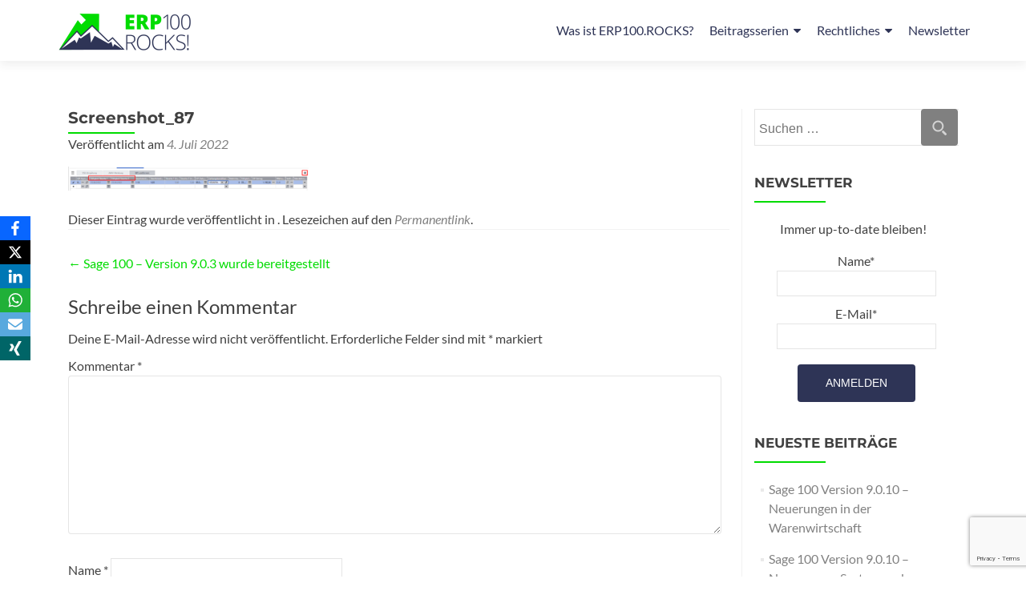

--- FILE ---
content_type: text/html; charset=UTF-8
request_url: https://www.erp100.rocks/sage-100-version-9-0-3-wurde-bereitgestellt/screenshot_87-2/
body_size: 36034
content:
<!DOCTYPE html>
<html lang="de">
<head>
<meta charset="UTF-8">
<meta name="viewport" content="width=device-width, initial-scale=1">
<link rel="profile" href="http://gmpg.org/xfn/11">
<link rel="pingback" href="https://www.erp100.rocks/xmlrpc.php">
<meta name='robots' content='index, follow, max-image-preview:large, max-snippet:-1, max-video-preview:-1' />
<!-- This site is optimized with the Yoast SEO plugin v26.7 - https://yoast.com/wordpress/plugins/seo/ -->
<title>Screenshot_87 - ERP 100 ROCKS!</title>
<link rel="canonical" href="https://www.erp100.rocks/sage-100-version-9-0-3-wurde-bereitgestellt/screenshot_87-2/" />
<meta property="og:locale" content="de_DE" />
<meta property="og:type" content="article" />
<meta property="og:title" content="Screenshot_87 - ERP 100 ROCKS!" />
<meta property="og:url" content="https://www.erp100.rocks/sage-100-version-9-0-3-wurde-bereitgestellt/screenshot_87-2/" />
<meta property="og:site_name" content="ERP 100 ROCKS!" />
<meta property="og:image" content="https://www.erp100.rocks/sage-100-version-9-0-3-wurde-bereitgestellt/screenshot_87-2" />
<meta property="og:image:width" content="1224" />
<meta property="og:image:height" content="124" />
<meta property="og:image:type" content="image/png" />
<meta name="twitter:card" content="summary_large_image" />
<meta name="twitter:site" content="@sage100rocks" />
<script type="application/ld+json" class="yoast-schema-graph">{"@context":"https://schema.org","@graph":[{"@type":"WebPage","@id":"https://www.erp100.rocks/sage-100-version-9-0-3-wurde-bereitgestellt/screenshot_87-2/","url":"https://www.erp100.rocks/sage-100-version-9-0-3-wurde-bereitgestellt/screenshot_87-2/","name":"Screenshot_87 - ERP 100 ROCKS!","isPartOf":{"@id":"https://www.erp100.rocks/#website"},"primaryImageOfPage":{"@id":"https://www.erp100.rocks/sage-100-version-9-0-3-wurde-bereitgestellt/screenshot_87-2/#primaryimage"},"image":{"@id":"https://www.erp100.rocks/sage-100-version-9-0-3-wurde-bereitgestellt/screenshot_87-2/#primaryimage"},"thumbnailUrl":"https://www.erp100.rocks/wp-content/uploads/2022/07/Screenshot_87.png","datePublished":"2022-07-04T14:27:17+00:00","breadcrumb":{"@id":"https://www.erp100.rocks/sage-100-version-9-0-3-wurde-bereitgestellt/screenshot_87-2/#breadcrumb"},"inLanguage":"de","potentialAction":[{"@type":"ReadAction","target":["https://www.erp100.rocks/sage-100-version-9-0-3-wurde-bereitgestellt/screenshot_87-2/"]}]},{"@type":"ImageObject","inLanguage":"de","@id":"https://www.erp100.rocks/sage-100-version-9-0-3-wurde-bereitgestellt/screenshot_87-2/#primaryimage","url":"https://www.erp100.rocks/wp-content/uploads/2022/07/Screenshot_87.png","contentUrl":"https://www.erp100.rocks/wp-content/uploads/2022/07/Screenshot_87.png","width":1224,"height":124},{"@type":"BreadcrumbList","@id":"https://www.erp100.rocks/sage-100-version-9-0-3-wurde-bereitgestellt/screenshot_87-2/#breadcrumb","itemListElement":[{"@type":"ListItem","position":1,"name":"Startseite","item":"https://www.erp100.rocks/"},{"@type":"ListItem","position":2,"name":"Sage 100 – Version 9.0.3 wurde bereitgestellt","item":"https://www.erp100.rocks/sage-100-version-9-0-3-wurde-bereitgestellt/"},{"@type":"ListItem","position":3,"name":"Screenshot_87"}]},{"@type":"WebSite","@id":"https://www.erp100.rocks/#website","url":"https://www.erp100.rocks/","name":"Sage 100 rocks!","description":"Die Informationsquelle Nr.1 zur Sage 100...","publisher":{"@id":"https://www.erp100.rocks/#organization"},"potentialAction":[{"@type":"SearchAction","target":{"@type":"EntryPoint","urlTemplate":"https://www.erp100.rocks/?s={search_term_string}"},"query-input":{"@type":"PropertyValueSpecification","valueRequired":true,"valueName":"search_term_string"}}],"inLanguage":"de"},{"@type":"Organization","@id":"https://www.erp100.rocks/#organization","name":"CED Software GmbH","url":"https://www.erp100.rocks/","logo":{"@type":"ImageObject","inLanguage":"de","@id":"https://www.erp100.rocks/#/schema/logo/image/","url":"https://www.erp100.rocks/wp-content/uploads/2023/03/cedlogo_newsletter_250x103.png","contentUrl":"https://www.erp100.rocks/wp-content/uploads/2023/03/cedlogo_newsletter_250x103.png","width":250,"height":103,"caption":"CED Software GmbH"},"image":{"@id":"https://www.erp100.rocks/#/schema/logo/image/"},"sameAs":["https://x.com/sage100rocks"]}]}</script>
<!-- / Yoast SEO plugin. -->
<link rel="alternate" type="application/rss+xml" title="ERP 100 ROCKS! &raquo; Feed" href="https://www.erp100.rocks/feed/" />
<link rel="alternate" type="application/rss+xml" title="ERP 100 ROCKS! &raquo; Kommentar-Feed" href="https://www.erp100.rocks/comments/feed/" />
<style>[consent-id]:not(.rcb-content-blocker):not([consent-transaction-complete]):not([consent-visual-use-parent^="children:"]):not([consent-confirm]){opacity:0!important;}
.rcb-content-blocker+.rcb-content-blocker-children-fallback~*{display:none!important;}</style><link rel="alternate" type="application/rss+xml" title="ERP 100 ROCKS! &raquo; Screenshot_87-Kommentar-Feed" href="https://www.erp100.rocks/sage-100-version-9-0-3-wurde-bereitgestellt/screenshot_87-2/feed/" />
<link id='omgf-preload-0' rel='preload' href='//www.erp100.rocks/wp-content/uploads/omgf/zerif_font/homemade-apple-normal-latin-400.woff2?ver=1661757851' as='font' type='font/woff2' crossorigin />
<link id='omgf-preload-1' rel='preload' href='//www.erp100.rocks/wp-content/uploads/omgf/zerif_font/lato-italic-latin-ext-400.woff2?ver=1661757851' as='font' type='font/woff2' crossorigin />
<link id='omgf-preload-2' rel='preload' href='//www.erp100.rocks/wp-content/uploads/omgf/zerif_font/lato-italic-latin-400.woff2?ver=1661757851' as='font' type='font/woff2' crossorigin />
<link id='omgf-preload-3' rel='preload' href='//www.erp100.rocks/wp-content/uploads/omgf/zerif_font/lato-normal-latin-ext-300.woff2?ver=1661757851' as='font' type='font/woff2' crossorigin />
<link id='omgf-preload-4' rel='preload' href='//www.erp100.rocks/wp-content/uploads/omgf/zerif_font/lato-normal-latin-300.woff2?ver=1661757851' as='font' type='font/woff2' crossorigin />
<link id='omgf-preload-5' rel='preload' href='//www.erp100.rocks/wp-content/uploads/omgf/zerif_font/lato-normal-latin-ext-400.woff2?ver=1661757851' as='font' type='font/woff2' crossorigin />
<link id='omgf-preload-6' rel='preload' href='//www.erp100.rocks/wp-content/uploads/omgf/zerif_font/lato-normal-latin-400.woff2?ver=1661757851' as='font' type='font/woff2' crossorigin />
<link id='omgf-preload-7' rel='preload' href='//www.erp100.rocks/wp-content/uploads/omgf/zerif_font/lato-normal-latin-ext-700.woff2?ver=1661757851' as='font' type='font/woff2' crossorigin />
<link id='omgf-preload-8' rel='preload' href='//www.erp100.rocks/wp-content/uploads/omgf/zerif_font/lato-normal-latin-700.woff2?ver=1661757851' as='font' type='font/woff2' crossorigin />
<link id='omgf-preload-9' rel='preload' href='//www.erp100.rocks/wp-content/uploads/omgf/zerif_font/montserrat-normal-latin-ext-700.woff2?ver=1661757851' as='font' type='font/woff2' crossorigin />
<link id='omgf-preload-10' rel='preload' href='//www.erp100.rocks/wp-content/uploads/omgf/zerif_font/montserrat-normal-latin-700.woff2?ver=1661757851' as='font' type='font/woff2' crossorigin />
<script src='//www.erp100.rocks/wp-content/cache/wpfc-minified/2acvnm7w/3u9v1.js' type="text/javascript"></script>
<!-- <script data-cfasync="false" src="https://www.erp100.rocks/wp-content/3434d5d00ba035503ccf35d5eb2d7b36/dist/99049420.js?ver=975c5defe73b4b2fde03afbaa384a541" id="real-cookie-banner-vendor-real-cookie-banner-banner-js"></script> -->
<script type="application/json" data-skip-lazy-load="js-extra" data-skip-moving="true" data-no-defer nitro-exclude data-alt-type="application/ld+json" data-dont-merge data-wpmeteor-nooptimize="true" data-cfasync="false" id="ae21c6279f3098894fca3203b0d2d80571-js-extra">{"slug":"real-cookie-banner","textDomain":"real-cookie-banner","version":"5.2.9","restUrl":"https:\/\/www.erp100.rocks\/wp-json\/real-cookie-banner\/v1\/","restNamespace":"real-cookie-banner\/v1","restPathObfuscateOffset":"f07c399d74a2d026","restRoot":"https:\/\/www.erp100.rocks\/wp-json\/","restQuery":{"_v":"5.2.9","_locale":"user"},"restNonce":"15d09b8484","restRecreateNonceEndpoint":"https:\/\/www.erp100.rocks\/wp-admin\/admin-ajax.php?action=rest-nonce","publicUrl":"https:\/\/www.erp100.rocks\/wp-content\/plugins\/real-cookie-banner\/public\/","chunkFolder":"dist","chunksLanguageFolder":"https:\/\/www.erp100.rocks\/wp-content\/languages\/mo-cache\/real-cookie-banner\/","chunks":{"chunk-config-tab-blocker.lite.js":["de_DE-83d48f038e1cf6148175589160cda67e","de_DE-e5c2f3318cd06f18a058318f5795a54b","de_DE-76129424d1eb6744d17357561a128725","de_DE-d3d8ada331df664d13fa407b77bc690b"],"chunk-config-tab-blocker.pro.js":["de_DE-ddf5ae983675e7b6eec2afc2d53654a2","de_DE-487d95eea292aab22c80aa3ae9be41f0","de_DE-ab0e642081d4d0d660276c9cebfe9f5d","de_DE-0f5f6074a855fa677e6086b82145bd50"],"chunk-config-tab-consent.lite.js":["de_DE-3823d7521a3fc2857511061e0d660408"],"chunk-config-tab-consent.pro.js":["de_DE-9cb9ecf8c1e8ce14036b5f3a5e19f098"],"chunk-config-tab-cookies.lite.js":["de_DE-1a51b37d0ef409906245c7ed80d76040","de_DE-e5c2f3318cd06f18a058318f5795a54b","de_DE-76129424d1eb6744d17357561a128725"],"chunk-config-tab-cookies.pro.js":["de_DE-572ee75deed92e7a74abba4b86604687","de_DE-487d95eea292aab22c80aa3ae9be41f0","de_DE-ab0e642081d4d0d660276c9cebfe9f5d"],"chunk-config-tab-dashboard.lite.js":["de_DE-f843c51245ecd2b389746275b3da66b6"],"chunk-config-tab-dashboard.pro.js":["de_DE-ae5ae8f925f0409361cfe395645ac077"],"chunk-config-tab-import.lite.js":["de_DE-66df94240f04843e5a208823e466a850"],"chunk-config-tab-import.pro.js":["de_DE-e5fee6b51986d4ff7a051d6f6a7b076a"],"chunk-config-tab-licensing.lite.js":["de_DE-e01f803e4093b19d6787901b9591b5a6"],"chunk-config-tab-licensing.pro.js":["de_DE-4918ea9704f47c2055904e4104d4ffba"],"chunk-config-tab-scanner.lite.js":["de_DE-b10b39f1099ef599835c729334e38429"],"chunk-config-tab-scanner.pro.js":["de_DE-752a1502ab4f0bebfa2ad50c68ef571f"],"chunk-config-tab-settings.lite.js":["de_DE-37978e0b06b4eb18b16164a2d9c93a2c"],"chunk-config-tab-settings.pro.js":["de_DE-e59d3dcc762e276255c8989fbd1f80e3"],"chunk-config-tab-tcf.lite.js":["de_DE-4f658bdbf0aa370053460bc9e3cd1f69","de_DE-e5c2f3318cd06f18a058318f5795a54b","de_DE-d3d8ada331df664d13fa407b77bc690b"],"chunk-config-tab-tcf.pro.js":["de_DE-e1e83d5b8a28f1f91f63b9de2a8b181a","de_DE-487d95eea292aab22c80aa3ae9be41f0","de_DE-0f5f6074a855fa677e6086b82145bd50"]},"others":{"customizeValuesBanner":"{\"layout\":{\"type\":\"dialog\",\"maxHeightEnabled\":false,\"maxHeight\":740,\"dialogMaxWidth\":510,\"dialogPosition\":\"middleCenter\",\"dialogMargin\":[0,0,0,0],\"bannerPosition\":\"bottom\",\"bannerMaxWidth\":1024,\"dialogBorderRadius\":3,\"borderRadius\":5,\"animationIn\":\"slideInUp\",\"animationInDuration\":500,\"animationInOnlyMobile\":true,\"animationOut\":\"none\",\"animationOutDuration\":500,\"animationOutOnlyMobile\":true,\"overlay\":true,\"overlayBg\":\"#000000\",\"overlayBgAlpha\":52,\"overlayBlur\":2},\"decision\":{\"acceptAll\":\"button\",\"acceptEssentials\":\"button\",\"showCloseIcon\":false,\"acceptIndividual\":\"button\",\"buttonOrder\":\"all,essential,save,individual\",\"showGroups\":true,\"groupsFirstView\":false,\"saveButton\":\"always\"},\"design\":{\"bg\":\"#ffffff\",\"textAlign\":\"center\",\"linkTextDecoration\":\"underline\",\"borderWidth\":0,\"borderColor\":\"#ffffff\",\"fontSize\":13,\"fontColor\":\"#2b2b2b\",\"fontInheritFamily\":true,\"fontFamily\":\"Arial, Helvetica, sans-serif\",\"fontWeight\":\"normal\",\"boxShadowEnabled\":true,\"boxShadowOffsetX\":0,\"boxShadowOffsetY\":5,\"boxShadowBlurRadius\":13,\"boxShadowSpreadRadius\":0,\"boxShadowColor\":\"#000000\",\"boxShadowColorAlpha\":20},\"headerDesign\":{\"inheritBg\":true,\"bg\":\"#f4f4f4\",\"inheritTextAlign\":true,\"textAlign\":\"center\",\"padding\":[17,20,15,20],\"logo\":\"\",\"logoRetina\":\"\",\"logoMaxHeight\":40,\"logoPosition\":\"left\",\"logoMargin\":[5,15,5,15],\"fontSize\":20,\"fontColor\":\"#2b2b2b\",\"fontInheritFamily\":true,\"fontFamily\":\"Arial, Helvetica, sans-serif\",\"fontWeight\":\"bolder\",\"borderWidth\":1,\"borderColor\":\"#efefef\"},\"bodyDesign\":{\"padding\":[15,20,10,20],\"descriptionInheritFontSize\":true,\"descriptionFontSize\":13,\"dottedGroupsInheritFontSize\":true,\"dottedGroupsFontSize\":13,\"dottedGroupsBulletColor\":\"#00dc00\",\"teachingsInheritTextAlign\":true,\"teachingsTextAlign\":\"center\",\"teachingsSeparatorActive\":true,\"teachingsSeparatorWidth\":300,\"teachingsSeparatorHeight\":1,\"teachingsSeparatorColor\":\"#00dc00\",\"teachingsInheritFontSize\":false,\"teachingsFontSize\":12,\"teachingsInheritFontColor\":false,\"teachingsFontColor\":\"#666666\",\"accordionMargin\":[10,0,5,0],\"accordionPadding\":[5,10,5,10],\"accordionArrowType\":\"outlined\",\"accordionArrowColor\":\"#15779b\",\"accordionBg\":\"#ffffff\",\"accordionActiveBg\":\"#f9f9f9\",\"accordionHoverBg\":\"#efefef\",\"accordionBorderWidth\":1,\"accordionBorderColor\":\"#efefef\",\"accordionTitleFontSize\":12,\"accordionTitleFontColor\":\"#2b2b2b\",\"accordionTitleFontWeight\":\"normal\",\"accordionDescriptionMargin\":[5,0,0,0],\"accordionDescriptionFontSize\":12,\"accordionDescriptionFontColor\":\"#757575\",\"accordionDescriptionFontWeight\":\"normal\",\"acceptAllOneRowLayout\":false,\"acceptAllPadding\":[10,10,10,10],\"acceptAllBg\":\"#2e3456\",\"acceptAllTextAlign\":\"center\",\"acceptAllFontSize\":18,\"acceptAllFontColor\":\"#ffffff\",\"acceptAllFontWeight\":\"normal\",\"acceptAllBorderWidth\":0,\"acceptAllBorderColor\":\"#000000\",\"acceptAllHoverBg\":\"#00dc00\",\"acceptAllHoverFontColor\":\"#000000\",\"acceptAllHoverBorderColor\":\"#000000\",\"acceptEssentialsUseAcceptAll\":true,\"acceptEssentialsButtonType\":\"\",\"acceptEssentialsPadding\":[10,10,10,10],\"acceptEssentialsBg\":\"#2e3456\",\"acceptEssentialsTextAlign\":\"center\",\"acceptEssentialsFontSize\":18,\"acceptEssentialsFontColor\":\"#ffffff\",\"acceptEssentialsFontWeight\":\"normal\",\"acceptEssentialsBorderWidth\":0,\"acceptEssentialsBorderColor\":\"#000000\",\"acceptEssentialsHoverBg\":\"#00dc00\",\"acceptEssentialsHoverFontColor\":\"#ffffff\",\"acceptEssentialsHoverBorderColor\":\"#000000\",\"acceptIndividualPadding\":[10,10,10,10],\"acceptIndividualBg\":\"#2e3456\",\"acceptIndividualTextAlign\":\"center\",\"acceptIndividualFontSize\":18,\"acceptIndividualFontColor\":\"#ffffff\",\"acceptIndividualFontWeight\":\"normal\",\"acceptIndividualBorderWidth\":0,\"acceptIndividualBorderColor\":\"#000000\",\"acceptIndividualHoverBg\":\"#00dc00\",\"acceptIndividualHoverFontColor\":\"#000000\",\"acceptIndividualHoverBorderColor\":\"#000000\"},\"footerDesign\":{\"poweredByLink\":true,\"inheritBg\":false,\"bg\":\"#e5e5e5\",\"inheritTextAlign\":true,\"textAlign\":\"center\",\"padding\":[10,20,15,20],\"fontSize\":13,\"fontColor\":\"#666666\",\"fontInheritFamily\":true,\"fontFamily\":\"Arial, Helvetica, sans-serif\",\"fontWeight\":\"bolder\",\"hoverFontColor\":\"#000000\",\"borderWidth\":1,\"borderColor\":\"#efefef\",\"languageSwitcher\":\"flags\"},\"texts\":{\"headline\":\"Privatsph\\u00e4re-Einstellungen\",\"description\":\"Wir verwenden Cookies und \\u00e4hnliche Technologien auf unserer Website und verarbeiten personenbezogene Daten von dir (z.B. IP-Adresse), um z.B. Inhalte und Anzeigen zu personalisieren, Medien von Drittanbietern einzubinden oder Zugriffe auf unsere Website zu analysieren. Die Datenverarbeitung kann auch erst in Folge gesetzter Cookies stattfinden. Wir teilen diese Daten mit Dritten, die wir in den Privatsph\\u00e4re-Einstellungen benennen.<br \\\/><br \\\/>Die Datenverarbeitung kann mit deiner Einwilligung oder auf Basis eines berechtigten Interesses erfolgen, dem du in den Privatsph\\u00e4re-Einstellungen widersprechen kannst. Du hast das Recht, nicht einzuwilligen und deine Einwilligung zu einem sp\\u00e4teren Zeitpunkt zu \\u00e4ndern oder zu widerrufen. Weitere Informationen zur Verwendung deiner Daten findest du in unserer {{privacyPolicy}}Datenschutzerkl\\u00e4rung{{\\\/privacyPolicy}}.\",\"acceptAll\":\"Alle akzeptieren\",\"acceptEssentials\":\"Weiter ohne Einwilligung\",\"acceptIndividual\":\"Privatsph\\u00e4re-Einstellungen individuell festlegen\",\"poweredBy\":\"1\",\"dataProcessingInUnsafeCountries\":\"Einige Dienste verarbeiten personenbezogene Daten in unsicheren Drittl\\u00e4ndern. Indem du in die Nutzung dieser Services einwilligst, erkl\\u00e4rst du dich auch mit der Verarbeitung deiner Daten in diesen unsicheren Drittl\\u00e4ndern gem\\u00e4\\u00df {{legalBasis}} einverstanden. Dies birgt das Risiko, dass deine Daten von Beh\\u00f6rden zu Kontroll- und \\u00dcberwachungszwecken verarbeitet werden, m\\u00f6glicherweise ohne die M\\u00f6glichkeit eines Rechtsbehelfs.\",\"ageNoticeBanner\":\"Du bist unter {{minAge}} Jahre alt? Dann kannst du nicht in optionale Services einwilligen. Du kannst deine Eltern oder Erziehungsberechtigten bitten, mit dir in diese Services einzuwilligen.\",\"ageNoticeBlocker\":\"Du bist unter {{minAge}} Jahre alt? Leider darfst du diesem Service nicht selbst zustimmen, um diese Inhalte zu sehen. Bitte deine Eltern oder Erziehungsberechtigten, dem Service mit dir zuzustimmen!\",\"listServicesNotice\":\"Wenn du alle Services akzeptierst, erlaubst du, dass {{services}} geladen werden. Diese sind nach ihrem Zweck in Gruppen {{serviceGroups}} unterteilt (Zugeh\\u00f6rigkeit durch hochgestellte Zahlen gekennzeichnet).\",\"listServicesLegitimateInterestNotice\":\"Au\\u00dferdem werden die {{services}} auf der Grundlage eines berechtigten Interesses geladen.\",\"consentForwardingExternalHosts\":\"Deine Einwilligung gilt auch auf {{websites}}.\",\"blockerHeadline\":\"{{name}} aufgrund von Privatsph\\u00e4re-Einstellungen blockiert\",\"blockerLinkShowMissing\":\"Zeige alle Services, denen du noch zustimmen musst\",\"blockerLoadButton\":\"Services akzeptieren und Inhalte laden\",\"blockerAcceptInfo\":\"Wenn du die blockierten Inhalte l\\u00e4dst, werden deine Datenschutzeinstellungen angepasst. Inhalte aus diesem Service werden in Zukunft nicht mehr blockiert.\",\"stickyHistory\":\"Historie der Privatsph\\u00e4re-Einstellungen\",\"stickyRevoke\":\"Einwilligungen widerrufen\",\"stickyRevokeSuccessMessage\":\"Du hast die Einwilligung f\\u00fcr Services mit dessen Cookies und Verarbeitung personenbezogener Daten erfolgreich widerrufen. Die Seite wird jetzt neu geladen!\",\"stickyChange\":\"Privatsph\\u00e4re-Einstellungen \\u00e4ndern\"},\"individualLayout\":{\"inheritDialogMaxWidth\":false,\"dialogMaxWidth\":970,\"inheritBannerMaxWidth\":true,\"bannerMaxWidth\":1980,\"descriptionTextAlign\":\"left\"},\"group\":{\"checkboxBg\":\"#f0f0f0\",\"checkboxBorderWidth\":1,\"checkboxBorderColor\":\"#d2d2d2\",\"checkboxActiveColor\":\"#404040\",\"checkboxActiveBg\":\"#00dc00\",\"checkboxActiveBorderColor\":\"#00dc00\",\"groupInheritBg\":true,\"groupBg\":\"#f4f4f4\",\"groupPadding\":[15,15,15,15],\"groupSpacing\":10,\"groupBorderRadius\":5,\"groupBorderWidth\":1,\"groupBorderColor\":\"#f4f4f4\",\"headlineFontSize\":14,\"headlineFontWeight\":\"normal\",\"headlineFontColor\":\"#2b2b2b\",\"descriptionFontSize\":13,\"descriptionFontColor\":\"#666666\",\"linkColor\":\"#666666\",\"linkHoverColor\":\"#000000\",\"detailsHideLessRelevant\":true},\"saveButton\":{\"useAcceptAll\":true,\"type\":\"button\",\"padding\":[10,10,10,10],\"bg\":\"#efefef\",\"textAlign\":\"center\",\"fontSize\":18,\"fontColor\":\"#0a0a0a\",\"fontWeight\":\"normal\",\"borderWidth\":0,\"borderColor\":\"#000000\",\"hoverBg\":\"#e8e8e8\",\"hoverFontColor\":\"#000000\",\"hoverBorderColor\":\"#000000\"},\"individualTexts\":{\"headline\":\"Individuelle Privatsph\\u00e4re-Einstellungen\",\"description\":\"Wir verwenden Cookies und \\u00e4hnliche Technologien auf unserer Website und verarbeiten personenbezogene Daten von dir (z.B. IP-Adresse), um z.B. Inhalte und Anzeigen zu personalisieren, Medien von Drittanbietern einzubinden oder Zugriffe auf unsere Website zu analysieren. Die Datenverarbeitung kann auch erst in Folge gesetzter Cookies stattfinden. Wir teilen diese Daten mit Dritten, die wir in den Privatsph\\u00e4re-Einstellungen benennen.<br \\\/><br \\\/>Die Datenverarbeitung kann mit deiner Einwilligung oder auf Basis eines berechtigten Interesses erfolgen, dem du in den Privatsph\\u00e4re-Einstellungen widersprechen kannst. Du hast das Recht, nicht einzuwilligen und deine Einwilligung zu einem sp\\u00e4teren Zeitpunkt zu \\u00e4ndern oder zu widerrufen. Weitere Informationen zur Verwendung deiner Daten findest du in unserer {{privacyPolicy}}Datenschutzerkl\\u00e4rung{{\\\/privacyPolicy}}.<br \\\/><br \\\/>Im Folgenden findest du eine \\u00dcbersicht \\u00fcber alle Services, die von dieser Website genutzt werden. Du kannst dir detaillierte Informationen zu jedem Service ansehen und ihm einzeln zustimmen oder von deinem Widerspruchsrecht Gebrauch machen.\",\"save\":\"Individuelle Auswahlen speichern\",\"showMore\":\"Service-Informationen anzeigen\",\"hideMore\":\"Service-Informationen ausblenden\",\"postamble\":\"\"},\"mobile\":{\"enabled\":true,\"maxHeight\":400,\"hideHeader\":false,\"alignment\":\"bottom\",\"scalePercent\":90,\"scalePercentVertical\":-50},\"sticky\":{\"enabled\":false,\"animationsEnabled\":true,\"alignment\":\"left\",\"bubbleBorderRadius\":50,\"icon\":\"fingerprint\",\"iconCustom\":\"\",\"iconCustomRetina\":\"\",\"iconSize\":30,\"iconColor\":\"#ffffff\",\"bubbleMargin\":[10,20,20,20],\"bubblePadding\":15,\"bubbleBg\":\"#15779b\",\"bubbleBorderWidth\":0,\"bubbleBorderColor\":\"#10556f\",\"boxShadowEnabled\":true,\"boxShadowOffsetX\":0,\"boxShadowOffsetY\":2,\"boxShadowBlurRadius\":5,\"boxShadowSpreadRadius\":1,\"boxShadowColor\":\"#105b77\",\"boxShadowColorAlpha\":40,\"bubbleHoverBg\":\"#ffffff\",\"bubbleHoverBorderColor\":\"#000000\",\"hoverIconColor\":\"#000000\",\"hoverIconCustom\":\"\",\"hoverIconCustomRetina\":\"\",\"menuFontSize\":16,\"menuBorderRadius\":5,\"menuItemSpacing\":10,\"menuItemPadding\":[5,10,5,10]},\"customCss\":{\"css\":\"\",\"antiAdBlocker\":\"y\"}}","isPro":false,"showProHints":false,"proUrl":"https:\/\/devowl.io\/de\/go\/real-cookie-banner?source=rcb-lite","showLiteNotice":true,"frontend":{"groups":"[{\"id\":257,\"name\":\"Essenziell\",\"slug\":\"essenziell\",\"description\":\"Essenzielle Services sind f\\u00fcr die grundlegende Funktionalit\\u00e4t der Website erforderlich. Sie enthalten nur technisch notwendige Services. Diesen Services kann nicht widersprochen werden.\",\"isEssential\":true,\"isDefault\":true,\"items\":[{\"id\":3253,\"name\":\"Real Cookie Banner\",\"purpose\":\"Real Cookie Banner bittet Website-Besucher um die Einwilligung zum Setzen von Cookies und zur Verarbeitung personenbezogener Daten. Dazu wird jedem Website-Besucher eine UUID (pseudonyme Identifikation des Nutzers) zugewiesen, die bis zum Ablauf des Cookies zur Speicherung der Einwilligung g\\u00fcltig ist. Cookies werden dazu verwendet, um zu testen, ob Cookies gesetzt werden k\\u00f6nnen, um Referenz auf die dokumentierte Einwilligung zu speichern, um zu speichern, in welche Services aus welchen Service-Gruppen der Besucher eingewilligt hat, und, falls Einwilligung nach dem Transparency & Consent Framework (TCF) eingeholt werden, um die Einwilligungen in TCF Partner, Zwecke, besondere Zwecke, Funktionen und besondere Funktionen zu speichern. Im Rahmen der Darlegungspflicht nach DSGVO wird die erhobene Einwilligung vollumf\\u00e4nglich dokumentiert. Dazu z\\u00e4hlt neben den Services und Service-Gruppen, in welche der Besucher eingewilligt hat, und falls Einwilligung nach dem TCF Standard eingeholt werden, in welche TCF Partner, Zwecke und Funktionen der Besucher eingewilligt hat, alle Einstellungen des Cookie Banners zum Zeitpunkt der Einwilligung als auch die technischen Umst\\u00e4nde (z.B. Gr\\u00f6\\u00dfe des Sichtbereichs bei der Einwilligung) und die Nutzerinteraktionen (z.B. Klick auf Buttons), die zur Einwilligung gef\\u00fchrt haben. Die Einwilligung wird pro Sprache einmal erhoben.\",\"providerContact\":{\"phone\":\"\",\"email\":\"\",\"link\":\"\"},\"isProviderCurrentWebsite\":false,\"provider\":\"Real Cookie Banner\",\"uniqueName\":\"real-cookie-banner\",\"isEmbeddingOnlyExternalResources\":false,\"legalBasis\":\"legal-requirement\",\"dataProcessingInCountries\":[],\"dataProcessingInCountriesSpecialTreatments\":[],\"technicalDefinitions\":[{\"type\":\"http\",\"name\":\"real_cookie_banner*\",\"host\":\".erp100.rocks\",\"duration\":365,\"durationUnit\":\"d\",\"isSessionDuration\":false,\"purpose\":\"Eindeutiger Identifikator f\\u00fcr die Einwilligung, aber nicht f\\u00fcr den Website-Besucher. Revisionshash f\\u00fcr die Einstellungen des Cookie-Banners (Texte, Farben, Funktionen, Servicegruppen, Dienste, Content Blocker usw.). IDs f\\u00fcr eingewilligte Services und Service-Gruppen.\"},{\"type\":\"http\",\"name\":\"real_cookie_banner*-tcf\",\"host\":\".erp100.rocks\",\"duration\":365,\"durationUnit\":\"d\",\"isSessionDuration\":false,\"purpose\":\"Im Rahmen von TCF gesammelte Einwilligungen, die im TC-String-Format gespeichert werden, einschlie\\u00dflich TCF-Vendoren, -Zwecke, -Sonderzwecke, -Funktionen und -Sonderfunktionen.\"},{\"type\":\"http\",\"name\":\"real_cookie_banner*-gcm\",\"host\":\".erp100.rocks\",\"duration\":365,\"durationUnit\":\"d\",\"isSessionDuration\":false,\"purpose\":\"Die im Google Consent Mode gesammelten Einwilligungen in die verschiedenen Einwilligungstypen (Zwecke) werden f\\u00fcr alle mit dem Google Consent Mode kompatiblen Services gespeichert.\"},{\"type\":\"http\",\"name\":\"real_cookie_banner-test\",\"host\":\".erp100.rocks\",\"duration\":365,\"durationUnit\":\"d\",\"isSessionDuration\":false,\"purpose\":\"Cookie, der gesetzt wurde, um die Funktionalit\\u00e4t von HTTP-Cookies zu testen. Wird sofort nach dem Test gel\\u00f6scht.\"},{\"type\":\"local\",\"name\":\"real_cookie_banner*\",\"host\":\"https:\\\/\\\/www.erp100.rocks\",\"duration\":1,\"durationUnit\":\"d\",\"isSessionDuration\":false,\"purpose\":\"Eindeutiger Identifikator f\\u00fcr die Einwilligung, aber nicht f\\u00fcr den Website-Besucher. Revisionshash f\\u00fcr die Einstellungen des Cookie-Banners (Texte, Farben, Funktionen, Service-Gruppen, Services, Content Blocker usw.). IDs f\\u00fcr eingewilligte Services und Service-Gruppen. Wird nur solange gespeichert, bis die Einwilligung auf dem Website-Server dokumentiert ist.\"},{\"type\":\"local\",\"name\":\"real_cookie_banner*-tcf\",\"host\":\"https:\\\/\\\/www.erp100.rocks\",\"duration\":1,\"durationUnit\":\"d\",\"isSessionDuration\":false,\"purpose\":\"Im Rahmen von TCF gesammelte Einwilligungen werden im TC-String-Format gespeichert, einschlie\\u00dflich TCF Vendoren, Zwecke, besondere Zwecke, Funktionen und besondere Funktionen. Wird nur solange gespeichert, bis die Einwilligung auf dem Website-Server dokumentiert ist.\"},{\"type\":\"local\",\"name\":\"real_cookie_banner*-gcm\",\"host\":\"https:\\\/\\\/www.erp100.rocks\",\"duration\":1,\"durationUnit\":\"d\",\"isSessionDuration\":false,\"purpose\":\"Im Rahmen des Google Consent Mode erfasste Einwilligungen werden f\\u00fcr alle mit dem Google Consent Mode kompatiblen Services in Einwilligungstypen (Zwecke) gespeichert. Wird nur solange gespeichert, bis die Einwilligung auf dem Website-Server dokumentiert ist.\"},{\"type\":\"local\",\"name\":\"real_cookie_banner-consent-queue*\",\"host\":\"https:\\\/\\\/www.erp100.rocks\",\"duration\":1,\"durationUnit\":\"d\",\"isSessionDuration\":false,\"purpose\":\"Lokale Zwischenspeicherung (Caching) der Auswahl im Cookie-Banner, bis der Server die Einwilligung dokumentiert; Dokumentation periodisch oder bei Seitenwechseln versucht, wenn der Server nicht verf\\u00fcgbar oder \\u00fcberlastet ist.\"}],\"codeDynamics\":[],\"providerPrivacyPolicyUrl\":\"https:\\\/\\\/devowl.io\\\/de\\\/datenschutzerklaerung\\\/\",\"providerLegalNoticeUrl\":\"\",\"tagManagerOptInEventName\":\"\",\"tagManagerOptOutEventName\":\"\",\"googleConsentModeConsentTypes\":[],\"executePriority\":10,\"codeOptIn\":\"\",\"executeCodeOptInWhenNoTagManagerConsentIsGiven\":false,\"codeOptOut\":\"\",\"executeCodeOptOutWhenNoTagManagerConsentIsGiven\":false,\"deleteTechnicalDefinitionsAfterOptOut\":false,\"codeOnPageLoad\":\"\",\"presetId\":\"real-cookie-banner\"}]},{\"id\":258,\"name\":\"Funktional\",\"slug\":\"funktional\",\"description\":\"Funktionale Services sind notwendig, um \\u00fcber die wesentliche Funktionalit\\u00e4t der Website hinausgehende Features wie h\\u00fcbschere Schriftarten, Videowiedergabe oder interaktive Web 2.0-Features bereitzustellen. Inhalte von z.B. Video- und Social Media-Plattformen sind standardm\\u00e4\\u00dfig gesperrt und k\\u00f6nnen zugestimmt werden. Wenn dem Service zugestimmt wird, werden diese Inhalte automatisch ohne weitere manuelle Einwilligung geladen.\",\"isEssential\":false,\"isDefault\":true,\"items\":[{\"id\":3261,\"name\":\"YouTube\",\"purpose\":\"YouTube erm\\u00f6glicht das Einbetten von Inhalten auf Websites, die auf youtube.com ver\\u00f6ffentlicht werden, um die Website mit Videos zu verbessern. Dies erfordert die Verarbeitung der IP-Adresse und der Metadaten des Nutzers. Cookies oder Cookie-\\u00e4hnliche Technologien k\\u00f6nnen gespeichert und ausgelesen werden. Diese k\\u00f6nnen personenbezogene Daten und technische Daten wie Nutzer-IDs, Einwilligungen, Einstellungen des Videoplayers, verbundene Ger\\u00e4te, Interaktionen mit dem Service, Push-Benachrichtigungen und dem genutzten Konto enthalten. Diese Daten k\\u00f6nnen verwendet werden, um besuchte Websites zu erfassen, detaillierte Statistiken \\u00fcber das Nutzerverhalten zu erstellen und um die Dienste von Google zu verbessern. Sie k\\u00f6nnen auch zur Profilerstellung verwendet werden, z. B. um dir personalisierte Dienste anzubieten, wie Werbung auf der Grundlage deiner Interessen oder Empfehlungen. Diese Daten k\\u00f6nnen von Google mit den Daten der auf den Websites von Google (z. B. youtube.com und google.com) eingeloggten Nutzer verkn\\u00fcpft werden. Google stellt personenbezogene Daten seinen verbundenen Unternehmen, anderen vertrauensw\\u00fcrdigen Unternehmen oder Personen zur Verf\\u00fcgung, die diese Daten auf der Grundlage der Anweisungen von Google und in \\u00dcbereinstimmung mit den Datenschutzbestimmungen von Google verarbeiten k\\u00f6nnen.\",\"providerContact\":{\"phone\":\"+1 650 253 0000\",\"email\":\"dpo-google@google.com\",\"link\":\"https:\\\/\\\/support.google.com\\\/\"},\"isProviderCurrentWebsite\":false,\"provider\":\"Google Ireland Limited, Gordon House, Barrow Street, Dublin 4, Irland\",\"uniqueName\":\"youtube\",\"isEmbeddingOnlyExternalResources\":false,\"legalBasis\":\"consent\",\"dataProcessingInCountries\":[\"US\",\"IE\",\"CL\",\"NL\",\"BE\",\"FI\",\"DK\",\"TW\",\"JP\",\"SG\",\"BR\",\"GB\",\"FR\",\"DE\",\"PL\",\"ES\",\"IT\",\"CH\",\"IL\",\"KR\",\"IN\",\"HK\",\"AU\",\"QA\"],\"dataProcessingInCountriesSpecialTreatments\":[\"provider-is-self-certified-trans-atlantic-data-privacy-framework\"],\"technicalDefinitions\":[{\"type\":\"http\",\"name\":\"SIDCC\",\"host\":\".youtube.com\",\"duration\":1,\"durationUnit\":\"y\",\"isSessionDuration\":false,\"purpose\":\"\"},{\"type\":\"http\",\"name\":\"__Secure-3PAPISID\",\"host\":\".youtube.com\",\"duration\":13,\"durationUnit\":\"mo\",\"isSessionDuration\":false,\"purpose\":\"\"},{\"type\":\"http\",\"name\":\"__Secure-APISID\",\"host\":\".youtube.com\",\"duration\":1,\"durationUnit\":\"mo\",\"isSessionDuration\":false,\"purpose\":\"\"},{\"type\":\"http\",\"name\":\"__Secure-SSID\",\"host\":\".youtube.com\",\"duration\":1,\"durationUnit\":\"mo\",\"isSessionDuration\":false,\"purpose\":\"\"},{\"type\":\"http\",\"name\":\"__Secure-HSID\",\"host\":\".youtube.com\",\"duration\":1,\"durationUnit\":\"mo\",\"isSessionDuration\":false,\"purpose\":\"\"},{\"type\":\"http\",\"name\":\"APISID\",\"host\":\".youtube.com\",\"duration\":13,\"durationUnit\":\"mo\",\"isSessionDuration\":false,\"purpose\":\"\"},{\"type\":\"http\",\"name\":\"__Secure-3PSID\",\"host\":\".youtube.com\",\"duration\":13,\"durationUnit\":\"mo\",\"isSessionDuration\":false,\"purpose\":\"\"},{\"type\":\"http\",\"name\":\"SAPISID\",\"host\":\".youtube.com\",\"duration\":13,\"durationUnit\":\"mo\",\"isSessionDuration\":false,\"purpose\":\"\"},{\"type\":\"http\",\"name\":\"HSID\",\"host\":\".youtube.com\",\"duration\":13,\"durationUnit\":\"mo\",\"isSessionDuration\":false,\"purpose\":\"\"},{\"type\":\"http\",\"name\":\"SSID\",\"host\":\".youtube.com\",\"duration\":13,\"durationUnit\":\"mo\",\"isSessionDuration\":false,\"purpose\":\"\"},{\"type\":\"http\",\"name\":\"SID\",\"host\":\".youtube.com\",\"duration\":13,\"durationUnit\":\"mo\",\"isSessionDuration\":false,\"purpose\":\"\"},{\"type\":\"http\",\"name\":\"1P_JAR\",\"host\":\".youtube.com\",\"duration\":1,\"durationUnit\":\"mo\",\"isSessionDuration\":false,\"purpose\":\"\"},{\"type\":\"http\",\"name\":\"SEARCH_SAMESITE\",\"host\":\".youtube.com\",\"duration\":6,\"durationUnit\":\"mo\",\"isSessionDuration\":false,\"purpose\":\"\"},{\"type\":\"http\",\"name\":\"CONSENT\",\"host\":\".youtube.com\",\"duration\":9,\"durationUnit\":\"mo\",\"isSessionDuration\":false,\"purpose\":\"\"},{\"type\":\"http\",\"name\":\"YSC\",\"host\":\".youtube.com\",\"duration\":0,\"durationUnit\":\"y\",\"isSessionDuration\":true,\"purpose\":\"\"},{\"type\":\"http\",\"name\":\"LOGIN_INFO\",\"host\":\".youtube.com\",\"duration\":13,\"durationUnit\":\"mo\",\"isSessionDuration\":false,\"purpose\":\"\"},{\"type\":\"http\",\"name\":\"VISITOR_INFO1_LIVE\",\"host\":\".youtube.com\",\"duration\":6,\"durationUnit\":\"mo\",\"isSessionDuration\":false,\"purpose\":\"\"},{\"type\":\"http\",\"name\":\"OTZ\",\"host\":\"www.google.com\",\"duration\":1,\"durationUnit\":\"d\",\"isSessionDuration\":false,\"purpose\":\"\"},{\"type\":\"http\",\"name\":\"IDE\",\"host\":\".doubleclick.net\",\"duration\":9,\"durationUnit\":\"mo\",\"isSessionDuration\":false,\"purpose\":\"\"},{\"type\":\"http\",\"name\":\"SOCS\",\"host\":\".youtube.com\",\"duration\":9,\"durationUnit\":\"mo\",\"isSessionDuration\":false,\"purpose\":\"\"},{\"type\":\"http\",\"name\":\"SOCS\",\"host\":\".google.com\",\"duration\":9,\"durationUnit\":\"mo\",\"isSessionDuration\":false,\"purpose\":\"\"},{\"type\":\"local\",\"name\":\"yt-remote-device-id\",\"host\":\"https:\\\/\\\/www.youtube.com\",\"duration\":1,\"durationUnit\":\"y\",\"isSessionDuration\":false,\"purpose\":\"\"},{\"type\":\"local\",\"name\":\"yt-player-headers-readable\",\"host\":\"https:\\\/\\\/www.youtube.com\",\"duration\":1,\"durationUnit\":\"y\",\"isSessionDuration\":false,\"purpose\":\"\"},{\"type\":\"local\",\"name\":\"ytidb::LAST_RESULT_ENTRY_KEY\",\"host\":\"https:\\\/\\\/www.youtube.com\",\"duration\":1,\"durationUnit\":\"y\",\"isSessionDuration\":false,\"purpose\":\"\"},{\"type\":\"local\",\"name\":\"yt-fullerscreen-edu-button-shown-count\",\"host\":\"https:\\\/\\\/www.youtube.com\",\"duration\":1,\"durationUnit\":\"y\",\"isSessionDuration\":false,\"purpose\":\"\"},{\"type\":\"local\",\"name\":\"yt-remote-connected-devices\",\"host\":\"https:\\\/\\\/www.youtube.com\",\"duration\":1,\"durationUnit\":\"y\",\"isSessionDuration\":false,\"purpose\":\"\"},{\"type\":\"local\",\"name\":\"yt-player-bandwidth\",\"host\":\"https:\\\/\\\/www.youtube.com\",\"duration\":1,\"durationUnit\":\"y\",\"isSessionDuration\":false,\"purpose\":\"\"},{\"type\":\"indexedDb\",\"name\":\"LogsDatabaseV2:*||\",\"host\":\"https:\\\/\\\/www.youtube.com\",\"duration\":1,\"durationUnit\":\"y\",\"isSessionDuration\":false,\"purpose\":\"\"},{\"type\":\"indexedDb\",\"name\":\"ServiceWorkerLogsDatabase\",\"host\":\"https:\\\/\\\/www.youtube.com\",\"duration\":1,\"durationUnit\":\"y\",\"isSessionDuration\":false,\"purpose\":\"\"},{\"type\":\"indexedDb\",\"name\":\"YtldbMeta\",\"host\":\"https:\\\/\\\/www.youtube.com\",\"duration\":1,\"durationUnit\":\"y\",\"isSessionDuration\":false,\"purpose\":\"\"},{\"type\":\"http\",\"name\":\"__Secure-YEC\",\"host\":\".youtube.com\",\"duration\":1,\"durationUnit\":\"y\",\"isSessionDuration\":false,\"purpose\":\"\"},{\"type\":\"http\",\"name\":\"test_cookie\",\"host\":\".doubleclick.net\",\"duration\":1,\"durationUnit\":\"d\",\"isSessionDuration\":false,\"purpose\":\"\"},{\"type\":\"local\",\"name\":\"yt-player-quality\",\"host\":\"https:\\\/\\\/www.youtube.com\",\"duration\":1,\"durationUnit\":\"y\",\"isSessionDuration\":false,\"purpose\":\"\"},{\"type\":\"local\",\"name\":\"yt-player-performance-cap\",\"host\":\"https:\\\/\\\/www.youtube.com\",\"duration\":1,\"durationUnit\":\"y\",\"isSessionDuration\":false,\"purpose\":\"\"},{\"type\":\"local\",\"name\":\"yt-player-volume\",\"host\":\"https:\\\/\\\/www.youtube.com\",\"duration\":1,\"durationUnit\":\"y\",\"isSessionDuration\":false,\"purpose\":\"\"},{\"type\":\"indexedDb\",\"name\":\"PersistentEntityStoreDb:*||\",\"host\":\"https:\\\/\\\/www.youtube.com\",\"duration\":1,\"durationUnit\":\"y\",\"isSessionDuration\":false,\"purpose\":\"\"},{\"type\":\"indexedDb\",\"name\":\"yt-idb-pref-storage:*||\",\"host\":\"https:\\\/\\\/www.youtube.com\",\"duration\":1,\"durationUnit\":\"y\",\"isSessionDuration\":false,\"purpose\":\"\"},{\"type\":\"local\",\"name\":\"yt.innertube::nextId\",\"host\":\"https:\\\/\\\/www.youtube.com\",\"duration\":1,\"durationUnit\":\"y\",\"isSessionDuration\":false,\"purpose\":\"\"},{\"type\":\"local\",\"name\":\"yt.innertube::requests\",\"host\":\"https:\\\/\\\/www.youtube.com\",\"duration\":1,\"durationUnit\":\"y\",\"isSessionDuration\":false,\"purpose\":\"\"},{\"type\":\"local\",\"name\":\"yt-html5-player-modules::subtitlesModuleData::module-enabled\",\"host\":\"https:\\\/\\\/www.youtube.com\",\"duration\":1,\"durationUnit\":\"y\",\"isSessionDuration\":false,\"purpose\":\"\"},{\"type\":\"session\",\"name\":\"yt-remote-session-app\",\"host\":\"https:\\\/\\\/www.youtube.com\",\"duration\":1,\"durationUnit\":\"y\",\"isSessionDuration\":false,\"purpose\":\"\"},{\"type\":\"session\",\"name\":\"yt-remote-cast-installed\",\"host\":\"https:\\\/\\\/www.youtube.com\",\"duration\":1,\"durationUnit\":\"y\",\"isSessionDuration\":false,\"purpose\":\"\"},{\"type\":\"session\",\"name\":\"yt-player-volume\",\"host\":\"https:\\\/\\\/www.youtube.com\",\"duration\":1,\"durationUnit\":\"y\",\"isSessionDuration\":false,\"purpose\":\"\"},{\"type\":\"session\",\"name\":\"yt-remote-session-name\",\"host\":\"https:\\\/\\\/www.youtube.com\",\"duration\":1,\"durationUnit\":\"y\",\"isSessionDuration\":false,\"purpose\":\"\"},{\"type\":\"session\",\"name\":\"yt-remote-cast-available\",\"host\":\"https:\\\/\\\/www.youtube.com\",\"duration\":1,\"durationUnit\":\"y\",\"isSessionDuration\":false,\"purpose\":\"\"},{\"type\":\"session\",\"name\":\"yt-remote-fast-check-period\",\"host\":\"https:\\\/\\\/www.youtube.com\",\"duration\":1,\"durationUnit\":\"y\",\"isSessionDuration\":false,\"purpose\":\"\"},{\"type\":\"local\",\"name\":\"*||::yt-player::yt-player-lv\",\"host\":\"https:\\\/\\\/www.youtube.com\",\"duration\":1,\"durationUnit\":\"y\",\"isSessionDuration\":false,\"purpose\":\"\"},{\"type\":\"indexedDb\",\"name\":\"swpushnotificationsdb\",\"host\":\"https:\\\/\\\/www.youtube.com\",\"duration\":1,\"durationUnit\":\"y\",\"isSessionDuration\":false,\"purpose\":\"\"},{\"type\":\"indexedDb\",\"name\":\"yt-player-local-media:*||\",\"host\":\"https:\\\/\\\/www.youtube.com\",\"duration\":1,\"durationUnit\":\"y\",\"isSessionDuration\":false,\"purpose\":\"\"},{\"type\":\"indexedDb\",\"name\":\"yt-it-response-store:*||\",\"host\":\"https:\\\/\\\/www.youtube.com\",\"duration\":1,\"durationUnit\":\"y\",\"isSessionDuration\":false,\"purpose\":\"\"},{\"type\":\"http\",\"name\":\"__HOST-GAPS\",\"host\":\"accounts.google.com\",\"duration\":13,\"durationUnit\":\"mo\",\"isSessionDuration\":false,\"purpose\":\"\"},{\"type\":\"http\",\"name\":\"OTZ\",\"host\":\"accounts.google.com\",\"duration\":1,\"durationUnit\":\"d\",\"isSessionDuration\":false,\"purpose\":\"\"},{\"type\":\"http\",\"name\":\"__Secure-1PSIDCC\",\"host\":\".google.com\",\"duration\":1,\"durationUnit\":\"y\",\"isSessionDuration\":false,\"purpose\":\"\"},{\"type\":\"http\",\"name\":\"__Secure-1PAPISID\",\"host\":\".google.com\",\"duration\":1,\"durationUnit\":\"y\",\"isSessionDuration\":false,\"purpose\":\"\"},{\"type\":\"http\",\"name\":\"__Secure-3PSIDCC\",\"host\":\".youtube.com\",\"duration\":1,\"durationUnit\":\"y\",\"isSessionDuration\":false,\"purpose\":\"\"},{\"type\":\"http\",\"name\":\"__Secure-1PAPISID\",\"host\":\".youtube.com\",\"duration\":13,\"durationUnit\":\"mo\",\"isSessionDuration\":false,\"purpose\":\"\"},{\"type\":\"http\",\"name\":\"__Secure-1PSID\",\"host\":\".youtube.com\",\"duration\":13,\"durationUnit\":\"mo\",\"isSessionDuration\":false,\"purpose\":\"\"},{\"type\":\"http\",\"name\":\"__Secure-3PSIDCC\",\"host\":\".google.com\",\"duration\":1,\"durationUnit\":\"y\",\"isSessionDuration\":false,\"purpose\":\"\"},{\"type\":\"http\",\"name\":\"__Secure-ENID\",\"host\":\".google.com\",\"duration\":1,\"durationUnit\":\"y\",\"isSessionDuration\":false,\"purpose\":\"\"},{\"type\":\"http\",\"name\":\"AEC\",\"host\":\".google.com\",\"duration\":6,\"durationUnit\":\"mo\",\"isSessionDuration\":false,\"purpose\":\"\"},{\"type\":\"http\",\"name\":\"__Secure-1PSID\",\"host\":\".google.com\",\"duration\":13,\"durationUnit\":\"mo\",\"isSessionDuration\":false,\"purpose\":\"\"},{\"type\":\"indexedDb\",\"name\":\"ytGefConfig:*||\",\"host\":\"https:\\\/\\\/www.youtube.com\",\"duration\":1,\"durationUnit\":\"y\",\"isSessionDuration\":false,\"purpose\":\"\"},{\"type\":\"http\",\"name\":\"__Host-3PLSID\",\"host\":\"accounts.google.com\",\"duration\":13,\"durationUnit\":\"mo\",\"isSessionDuration\":false,\"purpose\":\"\"},{\"type\":\"http\",\"name\":\"LSID\",\"host\":\"accounts.google.com\",\"duration\":13,\"durationUnit\":\"mo\",\"isSessionDuration\":false,\"purpose\":\"\"},{\"type\":\"http\",\"name\":\"ACCOUNT_CHOOSER\",\"host\":\"accounts.google.com\",\"duration\":13,\"durationUnit\":\"mo\",\"isSessionDuration\":false,\"purpose\":\"\"},{\"type\":\"http\",\"name\":\"__Host-1PLSID\",\"host\":\"accounts.google.com\",\"duration\":13,\"durationUnit\":\"mo\",\"isSessionDuration\":false,\"purpose\":\"\"},{\"type\":\"http\",\"name\":\"PREF\",\"host\":\".youtube.com\",\"duration\":1,\"durationUnit\":\"y\",\"isSessionDuration\":false,\"purpose\":\"\"},{\"type\":\"http\",\"name\":\"s_gl\",\"host\":\".youtube.com\",\"duration\":0,\"durationUnit\":\"y\",\"isSessionDuration\":true,\"purpose\":\"\"},{\"type\":\"http\",\"name\":\"SIDCC\",\"host\":\".google.com\",\"duration\":1,\"durationUnit\":\"y\",\"isSessionDuration\":false,\"purpose\":\"\"},{\"type\":\"http\",\"name\":\"__Secure-3PAPISID\",\"host\":\".google.com\",\"duration\":13,\"durationUnit\":\"mo\",\"isSessionDuration\":false,\"purpose\":\"\"},{\"type\":\"http\",\"name\":\"SAPISID\",\"host\":\".google.com\",\"duration\":13,\"durationUnit\":\"mo\",\"isSessionDuration\":false,\"purpose\":\"\"},{\"type\":\"http\",\"name\":\"APISID\",\"host\":\".google.com\",\"duration\":13,\"durationUnit\":\"mo\",\"isSessionDuration\":false,\"purpose\":\"\"},{\"type\":\"http\",\"name\":\"SSID\",\"host\":\".google.com\",\"duration\":13,\"durationUnit\":\"mo\",\"isSessionDuration\":false,\"purpose\":\"\"},{\"type\":\"http\",\"name\":\"HSID\",\"host\":\".google.com\",\"duration\":13,\"durationUnit\":\"mo\",\"isSessionDuration\":false,\"purpose\":\"\"},{\"type\":\"http\",\"name\":\"__Secure-3PSID\",\"host\":\".google.com\",\"duration\":13,\"durationUnit\":\"mo\",\"isSessionDuration\":false,\"purpose\":\"\"},{\"type\":\"http\",\"name\":\"SID\",\"host\":\".google.com\",\"duration\":13,\"durationUnit\":\"mo\",\"isSessionDuration\":false,\"purpose\":\"\"},{\"type\":\"http\",\"name\":\"CONSENT\",\"host\":\".google.com\",\"duration\":9,\"durationUnit\":\"mo\",\"isSessionDuration\":false,\"purpose\":\"\"},{\"type\":\"http\",\"name\":\"NID\",\"host\":\".google.com\",\"duration\":6,\"durationUnit\":\"mo\",\"isSessionDuration\":false,\"purpose\":\"\"},{\"type\":\"http\",\"name\":\"1P_JAR\",\"host\":\".google.com\",\"duration\":1,\"durationUnit\":\"mo\",\"isSessionDuration\":false,\"purpose\":\"\"},{\"type\":\"http\",\"name\":\"DV\",\"host\":\"www.google.com\",\"duration\":1,\"durationUnit\":\"m\",\"isSessionDuration\":false,\"purpose\":\"\"}],\"codeDynamics\":[],\"providerPrivacyPolicyUrl\":\"https:\\\/\\\/policies.google.com\\\/privacy?hl=de\",\"providerLegalNoticeUrl\":\"https:\\\/\\\/www.google.de\\\/contact\\\/impressum.html\",\"tagManagerOptInEventName\":\"\",\"tagManagerOptOutEventName\":\"\",\"googleConsentModeConsentTypes\":[],\"executePriority\":10,\"codeOptIn\":\"\",\"executeCodeOptInWhenNoTagManagerConsentIsGiven\":false,\"codeOptOut\":\"\",\"executeCodeOptOutWhenNoTagManagerConsentIsGiven\":false,\"deleteTechnicalDefinitionsAfterOptOut\":false,\"codeOnPageLoad\":\"\",\"presetId\":\"youtube\"},{\"id\":3259,\"name\":\"Gravatar\",\"purpose\":\"Gravatar erm\\u00f6glicht die Anzeige von Bildern von Personen, die z. B. einen Kommentar geschrieben oder sich bei einem Konto angemeldet haben. Das Bild wird auf der Grundlage der angegebenen E-Mail-Adresse des Nutzers abgerufen, wenn f\\u00fcr diese E-Mail-Adresse ein Bild auf gravatar.com gespeichert wurde. Dies erfordert die Verarbeitung der IP-Adresse und der Metadaten des Nutzers. Auf dem Client des Nutzers werden keine Cookies oder Cookie-\\u00e4hnliche Technologien gesetzt. Diese Daten k\\u00f6nnen verwendet werden, um die besuchten Websites zu erfassen und die Dienste von Aut O'Mattic zu verbessern.\",\"providerContact\":{\"phone\":\"+877 273 3049\",\"email\":\"\",\"link\":\"https:\\\/\\\/automattic.com\\\/contact\\\/\"},\"isProviderCurrentWebsite\":false,\"provider\":\"Aut O\\u2019Mattic A8C Ireland Ltd., Grand Canal Dock, 25 Herbert Pl, Dublin, D02 AY86, Irland\",\"uniqueName\":\"gravatar-avatar-images\",\"isEmbeddingOnlyExternalResources\":true,\"legalBasis\":\"consent\",\"dataProcessingInCountries\":[\"US\",\"IE\"],\"dataProcessingInCountriesSpecialTreatments\":[\"provider-is-self-certified-trans-atlantic-data-privacy-framework\"],\"technicalDefinitions\":[{\"type\":\"http\",\"name\":\"\",\"host\":\"\",\"duration\":0,\"durationUnit\":\"y\",\"isSessionDuration\":false,\"purpose\":\"\"}],\"codeDynamics\":[],\"providerPrivacyPolicyUrl\":\"https:\\\/\\\/automattic.com\\\/privacy\\\/\",\"providerLegalNoticeUrl\":\"\",\"tagManagerOptInEventName\":\"\",\"tagManagerOptOutEventName\":\"\",\"googleConsentModeConsentTypes\":[],\"executePriority\":10,\"codeOptIn\":\"\",\"executeCodeOptInWhenNoTagManagerConsentIsGiven\":false,\"codeOptOut\":\"\",\"executeCodeOptOutWhenNoTagManagerConsentIsGiven\":false,\"deleteTechnicalDefinitionsAfterOptOut\":false,\"codeOnPageLoad\":\"\",\"presetId\":\"gravatar-avatar-images\"},{\"id\":3257,\"name\":\"WordPress Emojis\",\"purpose\":\"WordPress Emojis ist ein Emoji-Set, das von wordpress.org geladen wird, wenn ein alter Browser verwendet wird, welcher ohne die Einbindung des Services keine Emojis anzeigen k\\u00f6nnte. Dies erfordert die Verarbeitung der IP-Adresse und der Metadaten des Nutzers. Auf dem Client des Nutzers werden keine Cookies oder Cookie-\\u00e4hnliche Technologien gesetzt. Cookies oder Cookie-\\u00e4hnliche Technologien k\\u00f6nnen gespeichert und ausgelesen werden. Diese enthalten das Testergebnis und das Datum des letzten Tests, ob der Browser Emojis anzeigen kann.\",\"providerContact\":{\"phone\":\"\",\"email\":\"dpo@wordpress.org\",\"link\":\"\"},\"isProviderCurrentWebsite\":false,\"provider\":\"WordPress.org, 660 4TH St, San Francisco, CA, 94107, USA\",\"uniqueName\":\"wordpress-emojis\",\"isEmbeddingOnlyExternalResources\":false,\"legalBasis\":\"consent\",\"dataProcessingInCountries\":[\"US\"],\"dataProcessingInCountriesSpecialTreatments\":[],\"technicalDefinitions\":[{\"type\":\"session\",\"name\":\"wpEmojiSettingsSupports\",\"host\":\"https:\\\/\\\/www.erp100.rocks\",\"duration\":1,\"durationUnit\":\"y\",\"isSessionDuration\":false,\"purpose\":\"\"}],\"codeDynamics\":[],\"providerPrivacyPolicyUrl\":\"https:\\\/\\\/de.wordpress.org\\\/about\\\/privacy\\\/\",\"providerLegalNoticeUrl\":\"\",\"tagManagerOptInEventName\":\"\",\"tagManagerOptOutEventName\":\"\",\"googleConsentModeConsentTypes\":[],\"executePriority\":10,\"codeOptIn\":\"\",\"executeCodeOptInWhenNoTagManagerConsentIsGiven\":false,\"codeOptOut\":\"\",\"executeCodeOptOutWhenNoTagManagerConsentIsGiven\":false,\"deleteTechnicalDefinitionsAfterOptOut\":true,\"codeOnPageLoad\":\"\",\"presetId\":\"wordpress-emojis\"},{\"id\":3256,\"name\":\"Kommentare\",\"purpose\":\"WordPress als Content Management System bietet die M\\u00f6glichkeit, Kommentare unter Blog-Beitr\\u00e4gen und \\u00e4hnlichen Inhalten zu schreiben. Das Cookie speichert den Namen, die E-Mail-Adresse und die Website eines Kommentators, um sie wieder anzuzeigen, wenn der Kommentator einen weiteren Kommentar auf dieser Website schreiben m\\u00f6chte.\",\"providerContact\":{\"phone\":\"\",\"email\":\"\",\"link\":\"\"},\"isProviderCurrentWebsite\":true,\"provider\":\"ERP 100 ROCKS!\",\"uniqueName\":\"wordpress-comments\",\"isEmbeddingOnlyExternalResources\":false,\"legalBasis\":\"consent\",\"dataProcessingInCountries\":[],\"dataProcessingInCountriesSpecialTreatments\":[],\"technicalDefinitions\":[{\"type\":\"http\",\"name\":\"comment_author_*\",\"host\":\"erp100.rocks\",\"duration\":1,\"durationUnit\":\"y\",\"isSessionDuration\":false,\"purpose\":\"\"},{\"type\":\"http\",\"name\":\"comment_author_email_*\",\"host\":\"erp100.rocks\",\"duration\":1,\"durationUnit\":\"y\",\"isSessionDuration\":false,\"purpose\":\"\"},{\"type\":\"http\",\"name\":\"comment_author_url_*\",\"host\":\"erp100.rocks\",\"duration\":1,\"durationUnit\":\"y\",\"isSessionDuration\":false,\"purpose\":\"\"}],\"codeDynamics\":[],\"providerPrivacyPolicyUrl\":\"https:\\\/\\\/www.erp100.rocks\\\/datenschutzerklaerung\\\/\",\"providerLegalNoticeUrl\":\"\",\"tagManagerOptInEventName\":\"\",\"tagManagerOptOutEventName\":\"\",\"googleConsentModeConsentTypes\":[],\"executePriority\":10,\"codeOptIn\":\"base64-encoded:[base64]\",\"executeCodeOptInWhenNoTagManagerConsentIsGiven\":false,\"codeOptOut\":\"\",\"executeCodeOptOutWhenNoTagManagerConsentIsGiven\":false,\"deleteTechnicalDefinitionsAfterOptOut\":false,\"codeOnPageLoad\":\"\",\"presetId\":\"wordpress-comments\"}]}]","links":[{"id":4082,"label":"Datenschutzerkl\u00e4rung","pageType":"privacyPolicy","isExternalUrl":false,"pageId":2485,"url":"https:\/\/www.erp100.rocks\/datenschutzerklaerung\/","hideCookieBanner":true,"isTargetBlank":true},{"id":4083,"label":"Impressum","pageType":"legalNotice","isExternalUrl":false,"pageId":2527,"url":"https:\/\/www.erp100.rocks\/impressum\/","hideCookieBanner":true,"isTargetBlank":true},{"id":4141,"label":"AGB","pageType":"gtc","isExternalUrl":false,"pageId":3241,"url":"https:\/\/www.erp100.rocks\/allgemeine-geschaeftsbedingungen\/","hideCookieBanner":true,"isTargetBlank":true}],"websiteOperator":{"address":"","country":"","contactEmail":"base64-encoded:YmxvZ0BlcnAxMDAucm9ja3M=","contactPhone":"","contactFormUrl":false},"blocker":[{"id":3264,"name":"Google Fonts","description":"","rules":["*fonts.googleapis.com*","*ajax.googleapis.com\/ajax\/libs\/webfont\/1\/webfont.js*","*fonts.gstatic.com*"],"criteria":"services","tcfVendors":[],"tcfPurposes":[1],"services":[3263],"isVisual":false,"visualType":"default","visualMediaThumbnail":"0","visualContentType":"","isVisualDarkMode":false,"visualBlur":0,"visualDownloadThumbnail":false,"visualHeroButtonText":"","shouldForceToShowVisual":false,"presetId":"google-fonts","visualThumbnail":null},{"id":3262,"name":"YouTube","description":"","rules":["*youtube.com*","*youtu.be*","*youtube-nocookie.com*","*ytimg.com*","*apis.google.com\/js\/platform.js*","div[class*=\"g-ytsubscribe\"]","*youtube.com\/subscribe_embed*","div[data-settings*=\"youtube_url\"]","script[id=\"uael-video-subscribe-js\"]","div[class*=\"elementor-widget-premium-addon-video-box\"][data-settings*=\"youtube\"]","div[class*=\"td_wrapper_playlist_player_youtube\"]","*wp-content\/plugins\/wp-youtube-lyte\/lyte\/lyte-min.js*","*wp-content\/plugins\/youtube-embed-plus\/scripts\/*","*wp-content\/plugins\/youtube-embed-plus-pro\/scripts\/*","div[id^=\"epyt_gallery\"]","div[class*=\"tcb-yt-bg\"]","a[href*=\"youtube.com\"][rel=\"wp-video-lightbox\"]","div[data-settings:matchesUrl()]","div[class^=\"epyt_gallery\"]","lite-youtube[videoid]","new OUVideo({*type:*yt","*\/wp-content\/plugins\/streamtube-core\/public\/assets\/vendor\/video.js\/youtube*","a[data-youtube:delegateClick()]","spidochetube","div[class*=\"spidochetube\"]","div[id^=\"eaelsv-player\"][data-plyr-provider=\"youtube\":visualParent(value=.elementor-widget-container)]","div[class*=\"be-youtube-embed\":visualParent(value=1),transformAttribute({ \"name\": \"data-video-id\", \"target\": \"data-video-id-url\", \"regexpReplace\": \"https:\/\/youtube.com\/watch?v=$1\" }),keepAttributes(value=class),jQueryHijackEach()]","*wp-content\/plugins\/hideyt-premium\/legacy\/hideyt*"],"criteria":"services","tcfVendors":[],"tcfPurposes":[],"services":[3261],"isVisual":true,"visualType":"default","visualMediaThumbnail":"0","visualContentType":"","isVisualDarkMode":false,"visualBlur":0,"visualDownloadThumbnail":false,"visualHeroButtonText":"","shouldForceToShowVisual":false,"presetId":"youtube","visualThumbnail":null},{"id":3260,"name":"Gravatar","description":"","rules":["*gravatar.com\/avatar*","*.gravatar.com"],"criteria":"services","tcfVendors":[],"tcfPurposes":[1],"services":[3259],"isVisual":false,"visualType":"default","visualMediaThumbnail":"0","visualContentType":"","isVisualDarkMode":false,"visualBlur":0,"visualDownloadThumbnail":false,"visualHeroButtonText":"","shouldForceToShowVisual":false,"presetId":"gravatar-avatar-images","visualThumbnail":null},{"id":3258,"name":"WordPress Emojis","description":"","rules":["*s.w.org\/images\/core\/emoji*","window._wpemojiSettings","link[href=\"\/\/s.w.org\"]"],"criteria":"services","tcfVendors":[],"tcfPurposes":[1],"services":[3257],"isVisual":false,"visualType":"default","visualMediaThumbnail":"0","visualContentType":"","isVisualDarkMode":false,"visualBlur":0,"visualDownloadThumbnail":false,"visualHeroButtonText":"","shouldForceToShowVisual":false,"presetId":"wordpress-emojis","visualThumbnail":null}],"languageSwitcher":[],"predefinedDataProcessingInSafeCountriesLists":{"GDPR":["AT","BE","BG","HR","CY","CZ","DK","EE","FI","FR","DE","GR","HU","IE","IS","IT","LI","LV","LT","LU","MT","NL","NO","PL","PT","RO","SK","SI","ES","SE"],"DSG":["CH"],"GDPR+DSG":[],"ADEQUACY_EU":["AD","AR","CA","FO","GG","IL","IM","JP","JE","NZ","KR","CH","GB","UY","US"],"ADEQUACY_CH":["DE","AD","AR","AT","BE","BG","CA","CY","HR","DK","ES","EE","FI","FR","GI","GR","GG","HU","IM","FO","IE","IS","IL","IT","JE","LV","LI","LT","LU","MT","MC","NO","NZ","NL","PL","PT","CZ","RO","GB","SK","SI","SE","UY","US"]},"decisionCookieName":"real_cookie_banner-v:3_blog:1_path:8c412fd","revisionHash":"78372f69ff56b2e185f04a22a7fe514e","territorialLegalBasis":["gdpr-eprivacy"],"setCookiesViaManager":"none","isRespectDoNotTrack":false,"failedConsentDocumentationHandling":"essentials","isAcceptAllForBots":true,"isDataProcessingInUnsafeCountries":false,"isAgeNotice":true,"ageNoticeAgeLimit":16,"isListServicesNotice":true,"isBannerLessConsent":false,"isTcf":false,"isGcm":false,"isGcmListPurposes":false,"hasLazyData":false},"anonymousContentUrl":"https:\/\/www.erp100.rocks\/wp-content\/3434d5d00ba035503ccf35d5eb2d7b36\/dist\/","anonymousHash":"3434d5d00ba035503ccf35d5eb2d7b36","hasDynamicPreDecisions":false,"isLicensed":true,"isDevLicense":false,"multilingualSkipHTMLForTag":"","isCurrentlyInTranslationEditorPreview":false,"defaultLanguage":"","currentLanguage":"","activeLanguages":[],"context":"","iso3166OneAlpha2":{"AF":"Afghanistan","AL":"Albanien","DZ":"Algerien","AS":"Amerikanisch-Samoa","AD":"Andorra","AO":"Angola","AI":"Anguilla","AQ":"Antarktis","AG":"Antigua und Barbuda","AR":"Argentinien","AM":"Armenien","AW":"Aruba","AZ":"Aserbaidschan","AU":"Australien","BS":"Bahamas","BH":"Bahrain","BD":"Bangladesch","BB":"Barbados","BY":"Belarus","BE":"Belgien","BZ":"Belize","BJ":"Benin","BM":"Bermuda","BT":"Bhutan","BO":"Bolivien","BA":"Bosnien und Herzegowina","BW":"Botswana","BV":"Bouvetinsel","BR":"Brasilien","IO":"Britisches Territorium im Indischen Ozean","BN":"Brunei Darussalam","BG":"Bulgarien","BF":"Burkina Faso","BI":"Burundi","CL":"Chile","CN":"China","CK":"Cookinseln","CR":"Costa Rica","DE":"Deutschland","LA":"Die Laotische Demokratische Volksrepublik","DM":"Dominica","DO":"Dominikanische Republik","DJ":"Dschibuti","DK":"D\u00e4nemark","EC":"Ecuador","SV":"El Salvador","ER":"Eritrea","EE":"Estland","FK":"Falklandinseln (Malwinen)","FJ":"Fidschi","FI":"Finnland","FR":"Frankreich","GF":"Franz\u00f6sisch-Guayana","PF":"Franz\u00f6sisch-Polynesien","TF":"Franz\u00f6sische S\u00fcd- und Antarktisgebiete","FO":"F\u00e4r\u00f6er Inseln","FM":"F\u00f6derierte Staaten von Mikronesien","GA":"Gabun","GM":"Gambia","GE":"Georgien","GH":"Ghana","GI":"Gibraltar","GD":"Grenada","GR":"Griechenland","GL":"Gr\u00f6nland","GP":"Guadeloupe","GU":"Guam","GT":"Guatemala","GG":"Guernsey","GN":"Guinea","GW":"Guinea-Bissau","GY":"Guyana","HT":"Haiti","HM":"Heard und die McDonaldinseln","VA":"Heiliger Stuhl (Staat Vatikanstadt)","HN":"Honduras","HK":"Hong Kong","IN":"Indien","ID":"Indonesien","IQ":"Irak","IE":"Irland","IR":"Islamische Republik Iran","IS":"Island","IM":"Isle of Man","IL":"Israel","IT":"Italien","JM":"Jamaika","JP":"Japan","YE":"Jemen","JE":"Jersey","JO":"Jordanien","VG":"Jungferninseln, Britisch","VI":"Jungferninseln, U.S.","KY":"Kaimaninseln","KH":"Kambodscha","CM":"Kamerun","CA":"Kanada","CV":"Kap Verde","KZ":"Kasachstan","QA":"Katar","KE":"Kenia","KG":"Kirgisistan","KI":"Kiribati","UM":"Kleinere Inselbesitzungen der Vereinigten Staaten","CC":"Kokosinseln","CO":"Kolumbien","KM":"Komoren","CG":"Kongo","CD":"Kongo, Demokratische Republik","KR":"Korea","HR":"Kroatien","CU":"Kuba","KW":"Kuwait","LS":"Lesotho","LV":"Lettland","LB":"Libanon","LR":"Liberia","LY":"Libysch-Arabische Dschamahirija","LI":"Liechtenstein","LT":"Litauen","LU":"Luxemburg","MO":"Macao","MG":"Madagaskar","MW":"Malawi","MY":"Malaysia","MV":"Malediven","ML":"Mali","MT":"Malta","MA":"Marokko","MH":"Marshallinseln","MQ":"Martinique","MR":"Mauretanien","MU":"Mauritius","YT":"Mayotte","MK":"Mazedonien","MX":"Mexiko","MD":"Moldawien","MC":"Monaco","MN":"Mongolei","ME":"Montenegro","MS":"Montserrat","MZ":"Mosambik","MM":"Myanmar","NA":"Namibia","NR":"Nauru","NP":"Nepal","NC":"Neukaledonien","NZ":"Neuseeland","NI":"Nicaragua","NL":"Niederlande","AN":"Niederl\u00e4ndische Antillen","NE":"Niger","NG":"Nigeria","NU":"Niue","KP":"Nordkorea","NF":"Norfolkinsel","NO":"Norwegen","MP":"N\u00f6rdliche Marianen","OM":"Oman","PK":"Pakistan","PW":"Palau","PS":"Pal\u00e4stinensisches Gebiet, besetzt","PA":"Panama","PG":"Papua-Neuguinea","PY":"Paraguay","PE":"Peru","PH":"Philippinen","PN":"Pitcairn","PL":"Polen","PT":"Portugal","PR":"Puerto Rico","CI":"Republik C\u00f4te d'Ivoire","RW":"Ruanda","RO":"Rum\u00e4nien","RU":"Russische F\u00f6deration","RE":"R\u00e9union","BL":"Saint Barth\u00e9l\u00e9my","PM":"Saint Pierre und Miquelo","SB":"Salomonen","ZM":"Sambia","WS":"Samoa","SM":"San Marino","SH":"Sankt Helena","MF":"Sankt Martin","SA":"Saudi-Arabien","SE":"Schweden","CH":"Schweiz","SN":"Senegal","RS":"Serbien","SC":"Seychellen","SL":"Sierra Leone","ZW":"Simbabwe","SG":"Singapur","SK":"Slowakei","SI":"Slowenien","SO":"Somalia","ES":"Spanien","LK":"Sri Lanka","KN":"St. Kitts und Nevis","LC":"St. Lucia","VC":"St. Vincent und Grenadinen","SD":"Sudan","SR":"Surinam","SJ":"Svalbard und Jan Mayen","SZ":"Swasiland","SY":"Syrische Arabische Republik","ST":"S\u00e3o Tom\u00e9 und Pr\u00edncipe","ZA":"S\u00fcdafrika","GS":"S\u00fcdgeorgien und die S\u00fcdlichen Sandwichinseln","TJ":"Tadschikistan","TW":"Taiwan","TZ":"Tansania","TH":"Thailand","TL":"Timor-Leste","TG":"Togo","TK":"Tokelau","TO":"Tonga","TT":"Trinidad und Tobago","TD":"Tschad","CZ":"Tschechische Republik","TN":"Tunesien","TM":"Turkmenistan","TC":"Turks- und Caicosinseln","TV":"Tuvalu","TR":"T\u00fcrkei","UG":"Uganda","UA":"Ukraine","HU":"Ungarn","UY":"Uruguay","UZ":"Usbekistan","VU":"Vanuatu","VE":"Venezuela","AE":"Vereinigte Arabische Emirate","US":"Vereinigte Staaten","GB":"Vereinigtes K\u00f6nigreich","VN":"Vietnam","WF":"Wallis und Futuna","CX":"Weihnachtsinsel","EH":"Westsahara","CF":"Zentralafrikanische Republik","CY":"Zypern","EG":"\u00c4gypten","GQ":"\u00c4quatorialguinea","ET":"\u00c4thiopien","AX":"\u00c5land Inseln","AT":"\u00d6sterreich"},"visualParentSelectors":{".et_pb_video_box":1,".et_pb_video_slider:has(>.et_pb_slider_carousel %s)":"self",".ast-oembed-container":1,".wpb_video_wrapper":1,".gdlr-core-pbf-background-wrap":1},"isPreventPreDecision":false,"isInvalidateImplicitUserConsent":false,"dependantVisibilityContainers":["[role=\"tabpanel\"]",".eael-tab-content-item",".wpcs_content_inner",".op3-contenttoggleitem-content",".op3-popoverlay-content",".pum-overlay","[data-elementor-type=\"popup\"]",".wp-block-ub-content-toggle-accordion-content-wrap",".w-popup-wrap",".oxy-lightbox_inner[data-inner-content=true]",".oxy-pro-accordion_body",".oxy-tab-content",".kt-accordion-panel",".vc_tta-panel-body",".mfp-hide","div[id^=\"tve_thrive_lightbox_\"]",".brxe-xpromodalnestable",".evcal_eventcard",".divioverlay",".et_pb_toggle_content"],"disableDeduplicateExceptions":[".et_pb_video_slider"],"bannerDesignVersion":12,"bannerI18n":{"showMore":"Mehr anzeigen","hideMore":"Verstecken","showLessRelevantDetails":"Weitere Details anzeigen (%s)","hideLessRelevantDetails":"Weitere Details ausblenden (%s)","other":"Anderes","legalBasis":{"label":"Verwendung auf gesetzlicher Grundlage von","consentPersonalData":"Einwilligung zur Verarbeitung personenbezogener Daten","consentStorage":"Einwilligung zur Speicherung oder zum Zugriff auf Informationen auf der Endeinrichtung des Nutzers","legitimateInterestPersonalData":"Berechtigtes Interesse zur Verarbeitung personenbezogener Daten","legitimateInterestStorage":"Bereitstellung eines ausdr\u00fccklich gew\u00fcnschten digitalen Dienstes zur Speicherung oder zum Zugriff auf Informationen auf der Endeinrichtung des Nutzers","legalRequirementPersonalData":"Erf\u00fcllung einer rechtlichen Verpflichtung zur Verarbeitung personenbezogener Daten"},"territorialLegalBasisArticles":{"gdpr-eprivacy":{"dataProcessingInUnsafeCountries":"Art. 49 Abs. 1 lit. a DSGVO"},"dsg-switzerland":{"dataProcessingInUnsafeCountries":"Art. 17 Abs. 1 lit. a DSG (Schweiz)"}},"legitimateInterest":"Berechtigtes Interesse","consent":"Einwilligung","crawlerLinkAlert":"Wir haben erkannt, dass du ein Crawler\/Bot bist. Nur nat\u00fcrliche Personen d\u00fcrfen in Cookies und die Verarbeitung von personenbezogenen Daten einwilligen. Daher hat der Link f\u00fcr dich keine Funktion.","technicalCookieDefinitions":"Technische Cookie-Definitionen","technicalCookieName":"Technischer Cookie Name","usesCookies":"Verwendete Cookies","cookieRefresh":"Cookie-Erneuerung","usesNonCookieAccess":"Verwendet Cookie-\u00e4hnliche Informationen (LocalStorage, SessionStorage, IndexDB, etc.)","host":"Host","duration":"Dauer","noExpiration":"Kein Ablauf","type":"Typ","purpose":"Zweck","purposes":"Zwecke","headerTitlePrivacyPolicyHistory":"Privatsph\u00e4re-Einstellungen: Historie","skipToConsentChoices":"Zu Einwilligungsoptionen springen","historyLabel":"Einwilligungen anzeigen vom","historyItemLoadError":"Das Lesen der Zustimmung ist fehlgeschlagen. Bitte versuche es sp\u00e4ter noch einmal!","historySelectNone":"Noch nicht eingewilligt","provider":"Anbieter","providerContactPhone":"Telefon","providerContactEmail":"E-Mail","providerContactLink":"Kontaktformular","providerPrivacyPolicyUrl":"Datenschutzerkl\u00e4rung","providerLegalNoticeUrl":"Impressum","nonStandard":"Nicht standardisierte Datenverarbeitung","nonStandardDesc":"Einige Services setzen Cookies und\/oder verarbeiten personenbezogene Daten, ohne die Standards f\u00fcr die Mitteilung der Einwilligung einzuhalten. Diese Services werden in mehrere Gruppen eingeteilt. Sogenannte \"essenzielle Services\" werden auf Basis eines berechtigten Interesses genutzt und k\u00f6nnen nicht abgew\u00e4hlt werden (ein Widerspruch muss ggf. per E-Mail oder Brief gem\u00e4\u00df der Datenschutzerkl\u00e4rung erfolgen), w\u00e4hrend alle anderen Services nur nach einer Einwilligung genutzt werden.","dataProcessingInThirdCountries":"Datenverarbeitung in Drittl\u00e4ndern","safetyMechanisms":{"label":"Sicherheitsmechanismen f\u00fcr die Daten\u00fcbermittlung","standardContractualClauses":"Standardvertragsklauseln","adequacyDecision":"Angemessenheitsbeschluss","eu":"EU","switzerland":"Schweiz","bindingCorporateRules":"Verbindliche interne Datenschutzvorschriften","contractualGuaranteeSccSubprocessors":"Vertragliche Garantie f\u00fcr Standardvertragsklauseln mit Unterauftragsverarbeitern"},"durationUnit":{"n1":{"s":"Sekunde","m":"Minute","h":"Stunde","d":"Tag","mo":"Monat","y":"Jahr"},"nx":{"s":"Sekunden","m":"Minuten","h":"Stunden","d":"Tage","mo":"Monate","y":"Jahre"}},"close":"Schlie\u00dfen","closeWithoutSaving":"Schlie\u00dfen ohne Speichern","yes":"Ja","no":"Nein","unknown":"Unbekannt","none":"Nichts","noLicense":"Keine Lizenz aktiviert - kein Produktionseinsatz!","devLicense":"Produktlizenz nicht f\u00fcr den Produktionseinsatz!","devLicenseLearnMore":"Mehr erfahren","devLicenseLink":"https:\/\/devowl.io\/de\/wissensdatenbank\/lizenz-installations-typ\/","andSeparator":" und ","deprecated":{"appropriateSafeguard":"Geeignete Garantien","dataProcessingInUnsafeCountries":"Datenverarbeitung in unsicheren Drittl\u00e4ndern","legalRequirement":"Erf\u00fcllung einer rechtlichen Verpflichtung"}},"pageRequestUuid4":"acf27c481-943d-4c17-8bc6-6397ce7ce4d8","pageByIdUrl":"https:\/\/www.erp100.rocks?page_id","pluginUrl":"https:\/\/devowl.io\/wordpress-real-cookie-banner\/"}}</script>
<script data-skip-lazy-load="js-extra" data-skip-moving="true" data-no-defer nitro-exclude data-alt-type="application/ld+json" data-dont-merge data-wpmeteor-nooptimize="true" data-cfasync="false" id="ae21c6279f3098894fca3203b0d2d80572-js-extra">
(()=>{var x=function (a,b){return-1<["codeOptIn","codeOptOut","codeOnPageLoad","contactEmail"].indexOf(a)&&"string"==typeof b&&b.startsWith("base64-encoded:")?window.atob(b.substr(15)):b},t=(e,t)=>new Proxy(e,{get:(e,n)=>{let r=Reflect.get(e,n);return n===t&&"string"==typeof r&&(r=JSON.parse(r,x),Reflect.set(e,n,r)),r}}),n=JSON.parse(document.getElementById("ae21c6279f3098894fca3203b0d2d80571-js-extra").innerHTML,x);window.Proxy?n.others.frontend=t(n.others.frontend,"groups"):n.others.frontend.groups=JSON.parse(n.others.frontend.groups,x);window.Proxy?n.others=t(n.others,"customizeValuesBanner"):n.others.customizeValuesBanner=JSON.parse(n.others.customizeValuesBanner,x);;window.realCookieBanner=n;window[Math.random().toString(36)]=n;
})();
</script><script data-cfasync="false" id="real-cookie-banner-banner-js-before">
((a,b)=>{a[b]||(a[b]={unblockSync:()=>undefined},["consentSync"].forEach(c=>a[b][c]=()=>({cookie:null,consentGiven:!1,cookieOptIn:!0})),["consent","consentAll","unblock"].forEach(c=>a[b][c]=(...d)=>new Promise(e=>a.addEventListener(b,()=>{a[b][c](...d).then(e)},{once:!0}))))})(window,"consentApi");
//# sourceURL=real-cookie-banner-banner-js-before
</script>
<script src='//www.erp100.rocks/wp-content/cache/wpfc-minified/2e3jmty1/3u9v1.js' type="text/javascript"></script>
<!-- <script data-cfasync="false" src="https://www.erp100.rocks/wp-content/3434d5d00ba035503ccf35d5eb2d7b36/dist/1075672807.js?ver=346a9aebaecdbc3b8bedda9e20e09463" id="real-cookie-banner-banner-js"></script> -->
<!-- <link rel='stylesheet' id='animate-css-css' href='https://www.erp100.rocks/wp-content/plugins/real-cookie-banner/public/lib/animate.css/animate.min.css?ver=4.1.1' media='all' /> -->
<link rel="stylesheet" type="text/css" href="//www.erp100.rocks/wp-content/cache/wpfc-minified/es5y0vri/3u9v1.css" media="all"/>
<link rel="alternate" title="oEmbed (JSON)" type="application/json+oembed" href="https://www.erp100.rocks/wp-json/oembed/1.0/embed?url=https%3A%2F%2Fwww.erp100.rocks%2Fsage-100-version-9-0-3-wurde-bereitgestellt%2Fscreenshot_87-2%2F" />
<link rel="alternate" title="oEmbed (XML)" type="text/xml+oembed" href="https://www.erp100.rocks/wp-json/oembed/1.0/embed?url=https%3A%2F%2Fwww.erp100.rocks%2Fsage-100-version-9-0-3-wurde-bereitgestellt%2Fscreenshot_87-2%2F&#038;format=xml" />
<style id='wp-img-auto-sizes-contain-inline-css'>
img:is([sizes=auto i],[sizes^="auto," i]){contain-intrinsic-size:3000px 1500px}
/*# sourceURL=wp-img-auto-sizes-contain-inline-css */
</style>
<style id='wp-block-library-inline-css'>
:root{--wp-block-synced-color:#7a00df;--wp-block-synced-color--rgb:122,0,223;--wp-bound-block-color:var(--wp-block-synced-color);--wp-editor-canvas-background:#ddd;--wp-admin-theme-color:#007cba;--wp-admin-theme-color--rgb:0,124,186;--wp-admin-theme-color-darker-10:#006ba1;--wp-admin-theme-color-darker-10--rgb:0,107,160.5;--wp-admin-theme-color-darker-20:#005a87;--wp-admin-theme-color-darker-20--rgb:0,90,135;--wp-admin-border-width-focus:2px}@media (min-resolution:192dpi){:root{--wp-admin-border-width-focus:1.5px}}.wp-element-button{cursor:pointer}:root .has-very-light-gray-background-color{background-color:#eee}:root .has-very-dark-gray-background-color{background-color:#313131}:root .has-very-light-gray-color{color:#eee}:root .has-very-dark-gray-color{color:#313131}:root .has-vivid-green-cyan-to-vivid-cyan-blue-gradient-background{background:linear-gradient(135deg,#00d084,#0693e3)}:root .has-purple-crush-gradient-background{background:linear-gradient(135deg,#34e2e4,#4721fb 50%,#ab1dfe)}:root .has-hazy-dawn-gradient-background{background:linear-gradient(135deg,#faaca8,#dad0ec)}:root .has-subdued-olive-gradient-background{background:linear-gradient(135deg,#fafae1,#67a671)}:root .has-atomic-cream-gradient-background{background:linear-gradient(135deg,#fdd79a,#004a59)}:root .has-nightshade-gradient-background{background:linear-gradient(135deg,#330968,#31cdcf)}:root .has-midnight-gradient-background{background:linear-gradient(135deg,#020381,#2874fc)}:root{--wp--preset--font-size--normal:16px;--wp--preset--font-size--huge:42px}.has-regular-font-size{font-size:1em}.has-larger-font-size{font-size:2.625em}.has-normal-font-size{font-size:var(--wp--preset--font-size--normal)}.has-huge-font-size{font-size:var(--wp--preset--font-size--huge)}.has-text-align-center{text-align:center}.has-text-align-left{text-align:left}.has-text-align-right{text-align:right}.has-fit-text{white-space:nowrap!important}#end-resizable-editor-section{display:none}.aligncenter{clear:both}.items-justified-left{justify-content:flex-start}.items-justified-center{justify-content:center}.items-justified-right{justify-content:flex-end}.items-justified-space-between{justify-content:space-between}.screen-reader-text{border:0;clip-path:inset(50%);height:1px;margin:-1px;overflow:hidden;padding:0;position:absolute;width:1px;word-wrap:normal!important}.screen-reader-text:focus{background-color:#ddd;clip-path:none;color:#444;display:block;font-size:1em;height:auto;left:5px;line-height:normal;padding:15px 23px 14px;text-decoration:none;top:5px;width:auto;z-index:100000}html :where(.has-border-color){border-style:solid}html :where([style*=border-top-color]){border-top-style:solid}html :where([style*=border-right-color]){border-right-style:solid}html :where([style*=border-bottom-color]){border-bottom-style:solid}html :where([style*=border-left-color]){border-left-style:solid}html :where([style*=border-width]){border-style:solid}html :where([style*=border-top-width]){border-top-style:solid}html :where([style*=border-right-width]){border-right-style:solid}html :where([style*=border-bottom-width]){border-bottom-style:solid}html :where([style*=border-left-width]){border-left-style:solid}html :where(img[class*=wp-image-]){height:auto;max-width:100%}:where(figure){margin:0 0 1em}html :where(.is-position-sticky){--wp-admin--admin-bar--position-offset:var(--wp-admin--admin-bar--height,0px)}@media screen and (max-width:600px){html :where(.is-position-sticky){--wp-admin--admin-bar--position-offset:0px}}
/*# sourceURL=wp-block-library-inline-css */
</style><style id='global-styles-inline-css'>
:root{--wp--preset--aspect-ratio--square: 1;--wp--preset--aspect-ratio--4-3: 4/3;--wp--preset--aspect-ratio--3-4: 3/4;--wp--preset--aspect-ratio--3-2: 3/2;--wp--preset--aspect-ratio--2-3: 2/3;--wp--preset--aspect-ratio--16-9: 16/9;--wp--preset--aspect-ratio--9-16: 9/16;--wp--preset--color--black: #000000;--wp--preset--color--cyan-bluish-gray: #abb8c3;--wp--preset--color--white: #ffffff;--wp--preset--color--pale-pink: #f78da7;--wp--preset--color--vivid-red: #cf2e2e;--wp--preset--color--luminous-vivid-orange: #ff6900;--wp--preset--color--luminous-vivid-amber: #fcb900;--wp--preset--color--light-green-cyan: #7bdcb5;--wp--preset--color--vivid-green-cyan: #00d084;--wp--preset--color--pale-cyan-blue: #8ed1fc;--wp--preset--color--vivid-cyan-blue: #0693e3;--wp--preset--color--vivid-purple: #9b51e0;--wp--preset--gradient--vivid-cyan-blue-to-vivid-purple: linear-gradient(135deg,rgb(6,147,227) 0%,rgb(155,81,224) 100%);--wp--preset--gradient--light-green-cyan-to-vivid-green-cyan: linear-gradient(135deg,rgb(122,220,180) 0%,rgb(0,208,130) 100%);--wp--preset--gradient--luminous-vivid-amber-to-luminous-vivid-orange: linear-gradient(135deg,rgb(252,185,0) 0%,rgb(255,105,0) 100%);--wp--preset--gradient--luminous-vivid-orange-to-vivid-red: linear-gradient(135deg,rgb(255,105,0) 0%,rgb(207,46,46) 100%);--wp--preset--gradient--very-light-gray-to-cyan-bluish-gray: linear-gradient(135deg,rgb(238,238,238) 0%,rgb(169,184,195) 100%);--wp--preset--gradient--cool-to-warm-spectrum: linear-gradient(135deg,rgb(74,234,220) 0%,rgb(151,120,209) 20%,rgb(207,42,186) 40%,rgb(238,44,130) 60%,rgb(251,105,98) 80%,rgb(254,248,76) 100%);--wp--preset--gradient--blush-light-purple: linear-gradient(135deg,rgb(255,206,236) 0%,rgb(152,150,240) 100%);--wp--preset--gradient--blush-bordeaux: linear-gradient(135deg,rgb(254,205,165) 0%,rgb(254,45,45) 50%,rgb(107,0,62) 100%);--wp--preset--gradient--luminous-dusk: linear-gradient(135deg,rgb(255,203,112) 0%,rgb(199,81,192) 50%,rgb(65,88,208) 100%);--wp--preset--gradient--pale-ocean: linear-gradient(135deg,rgb(255,245,203) 0%,rgb(182,227,212) 50%,rgb(51,167,181) 100%);--wp--preset--gradient--electric-grass: linear-gradient(135deg,rgb(202,248,128) 0%,rgb(113,206,126) 100%);--wp--preset--gradient--midnight: linear-gradient(135deg,rgb(2,3,129) 0%,rgb(40,116,252) 100%);--wp--preset--font-size--small: 13px;--wp--preset--font-size--medium: 20px;--wp--preset--font-size--large: 36px;--wp--preset--font-size--x-large: 42px;--wp--preset--spacing--20: 0.44rem;--wp--preset--spacing--30: 0.67rem;--wp--preset--spacing--40: 1rem;--wp--preset--spacing--50: 1.5rem;--wp--preset--spacing--60: 2.25rem;--wp--preset--spacing--70: 3.38rem;--wp--preset--spacing--80: 5.06rem;--wp--preset--shadow--natural: 6px 6px 9px rgba(0, 0, 0, 0.2);--wp--preset--shadow--deep: 12px 12px 50px rgba(0, 0, 0, 0.4);--wp--preset--shadow--sharp: 6px 6px 0px rgba(0, 0, 0, 0.2);--wp--preset--shadow--outlined: 6px 6px 0px -3px rgb(255, 255, 255), 6px 6px rgb(0, 0, 0);--wp--preset--shadow--crisp: 6px 6px 0px rgb(0, 0, 0);}:where(.is-layout-flex){gap: 0.5em;}:where(.is-layout-grid){gap: 0.5em;}body .is-layout-flex{display: flex;}.is-layout-flex{flex-wrap: wrap;align-items: center;}.is-layout-flex > :is(*, div){margin: 0;}body .is-layout-grid{display: grid;}.is-layout-grid > :is(*, div){margin: 0;}:where(.wp-block-columns.is-layout-flex){gap: 2em;}:where(.wp-block-columns.is-layout-grid){gap: 2em;}:where(.wp-block-post-template.is-layout-flex){gap: 1.25em;}:where(.wp-block-post-template.is-layout-grid){gap: 1.25em;}.has-black-color{color: var(--wp--preset--color--black) !important;}.has-cyan-bluish-gray-color{color: var(--wp--preset--color--cyan-bluish-gray) !important;}.has-white-color{color: var(--wp--preset--color--white) !important;}.has-pale-pink-color{color: var(--wp--preset--color--pale-pink) !important;}.has-vivid-red-color{color: var(--wp--preset--color--vivid-red) !important;}.has-luminous-vivid-orange-color{color: var(--wp--preset--color--luminous-vivid-orange) !important;}.has-luminous-vivid-amber-color{color: var(--wp--preset--color--luminous-vivid-amber) !important;}.has-light-green-cyan-color{color: var(--wp--preset--color--light-green-cyan) !important;}.has-vivid-green-cyan-color{color: var(--wp--preset--color--vivid-green-cyan) !important;}.has-pale-cyan-blue-color{color: var(--wp--preset--color--pale-cyan-blue) !important;}.has-vivid-cyan-blue-color{color: var(--wp--preset--color--vivid-cyan-blue) !important;}.has-vivid-purple-color{color: var(--wp--preset--color--vivid-purple) !important;}.has-black-background-color{background-color: var(--wp--preset--color--black) !important;}.has-cyan-bluish-gray-background-color{background-color: var(--wp--preset--color--cyan-bluish-gray) !important;}.has-white-background-color{background-color: var(--wp--preset--color--white) !important;}.has-pale-pink-background-color{background-color: var(--wp--preset--color--pale-pink) !important;}.has-vivid-red-background-color{background-color: var(--wp--preset--color--vivid-red) !important;}.has-luminous-vivid-orange-background-color{background-color: var(--wp--preset--color--luminous-vivid-orange) !important;}.has-luminous-vivid-amber-background-color{background-color: var(--wp--preset--color--luminous-vivid-amber) !important;}.has-light-green-cyan-background-color{background-color: var(--wp--preset--color--light-green-cyan) !important;}.has-vivid-green-cyan-background-color{background-color: var(--wp--preset--color--vivid-green-cyan) !important;}.has-pale-cyan-blue-background-color{background-color: var(--wp--preset--color--pale-cyan-blue) !important;}.has-vivid-cyan-blue-background-color{background-color: var(--wp--preset--color--vivid-cyan-blue) !important;}.has-vivid-purple-background-color{background-color: var(--wp--preset--color--vivid-purple) !important;}.has-black-border-color{border-color: var(--wp--preset--color--black) !important;}.has-cyan-bluish-gray-border-color{border-color: var(--wp--preset--color--cyan-bluish-gray) !important;}.has-white-border-color{border-color: var(--wp--preset--color--white) !important;}.has-pale-pink-border-color{border-color: var(--wp--preset--color--pale-pink) !important;}.has-vivid-red-border-color{border-color: var(--wp--preset--color--vivid-red) !important;}.has-luminous-vivid-orange-border-color{border-color: var(--wp--preset--color--luminous-vivid-orange) !important;}.has-luminous-vivid-amber-border-color{border-color: var(--wp--preset--color--luminous-vivid-amber) !important;}.has-light-green-cyan-border-color{border-color: var(--wp--preset--color--light-green-cyan) !important;}.has-vivid-green-cyan-border-color{border-color: var(--wp--preset--color--vivid-green-cyan) !important;}.has-pale-cyan-blue-border-color{border-color: var(--wp--preset--color--pale-cyan-blue) !important;}.has-vivid-cyan-blue-border-color{border-color: var(--wp--preset--color--vivid-cyan-blue) !important;}.has-vivid-purple-border-color{border-color: var(--wp--preset--color--vivid-purple) !important;}.has-vivid-cyan-blue-to-vivid-purple-gradient-background{background: var(--wp--preset--gradient--vivid-cyan-blue-to-vivid-purple) !important;}.has-light-green-cyan-to-vivid-green-cyan-gradient-background{background: var(--wp--preset--gradient--light-green-cyan-to-vivid-green-cyan) !important;}.has-luminous-vivid-amber-to-luminous-vivid-orange-gradient-background{background: var(--wp--preset--gradient--luminous-vivid-amber-to-luminous-vivid-orange) !important;}.has-luminous-vivid-orange-to-vivid-red-gradient-background{background: var(--wp--preset--gradient--luminous-vivid-orange-to-vivid-red) !important;}.has-very-light-gray-to-cyan-bluish-gray-gradient-background{background: var(--wp--preset--gradient--very-light-gray-to-cyan-bluish-gray) !important;}.has-cool-to-warm-spectrum-gradient-background{background: var(--wp--preset--gradient--cool-to-warm-spectrum) !important;}.has-blush-light-purple-gradient-background{background: var(--wp--preset--gradient--blush-light-purple) !important;}.has-blush-bordeaux-gradient-background{background: var(--wp--preset--gradient--blush-bordeaux) !important;}.has-luminous-dusk-gradient-background{background: var(--wp--preset--gradient--luminous-dusk) !important;}.has-pale-ocean-gradient-background{background: var(--wp--preset--gradient--pale-ocean) !important;}.has-electric-grass-gradient-background{background: var(--wp--preset--gradient--electric-grass) !important;}.has-midnight-gradient-background{background: var(--wp--preset--gradient--midnight) !important;}.has-small-font-size{font-size: var(--wp--preset--font-size--small) !important;}.has-medium-font-size{font-size: var(--wp--preset--font-size--medium) !important;}.has-large-font-size{font-size: var(--wp--preset--font-size--large) !important;}.has-x-large-font-size{font-size: var(--wp--preset--font-size--x-large) !important;}
/*# sourceURL=global-styles-inline-css */
</style>
<style id='classic-theme-styles-inline-css'>
/*! This file is auto-generated */
.wp-block-button__link{color:#fff;background-color:#32373c;border-radius:9999px;box-shadow:none;text-decoration:none;padding:calc(.667em + 2px) calc(1.333em + 2px);font-size:1.125em}.wp-block-file__button{background:#32373c;color:#fff;text-decoration:none}
/*# sourceURL=/wp-includes/css/classic-themes.min.css */
</style>
<!-- <link rel='stylesheet' id='email-subscribers-css' href='https://www.erp100.rocks/wp-content/plugins/email-subscribers-premium/lite/public/css/email-subscribers-public.css?ver=5.9.14' media='all' /> -->
<!-- <link rel='stylesheet' id='obfx-module-pub-css-social-sharing-module-0-css' href='https://www.erp100.rocks/wp-content/plugins/themeisle-companion/obfx_modules/social-sharing/css/public.css?ver=3.0.5' media='all' /> -->
<!-- <link rel='stylesheet' id='zerif_font-css' href='//www.erp100.rocks/wp-content/uploads/omgf/zerif_font/zerif_font.css?ver=1661757851' media='all' /> -->
<!-- <link rel='stylesheet' id='zerif_font_all-css' href='//www.erp100.rocks/wp-content/uploads/omgf/zerif_font_all/zerif_font_all.css?ver=1661757851' media='all' /> -->
<!-- <link rel='stylesheet' id='zerif_bootstrap_style-css' href='https://www.erp100.rocks/wp-content/themes/zerif-pro/css/bootstrap.min.css?ver=2.2.0' media='all' /> -->
<!-- <link rel='stylesheet' id='zerif_font-awesome_style-css' href='https://www.erp100.rocks/wp-content/themes/zerif-pro/assets/css/font-awesome.min.css?ver=2.2.0' media='all' /> -->
<!-- <link rel='stylesheet' id='zerif_style-css' href='https://www.erp100.rocks/wp-content/themes/zerif-pro/style.css?ver=2.2.0' media='all' /> -->
<link rel="stylesheet" type="text/css" href="//www.erp100.rocks/wp-content/cache/wpfc-minified/qgs29jxf/3ua8b.css" media="all"/>
<style id='zerif_style-inline-css'>
.zerif-top-bar, .zerif-top-bar .widget.widget_shopping_cart .cart_list {
background-color: #363537
}
.zerif-top-bar .widget .label-floating input[type=search]:-webkit-autofill {
-webkit-box-shadow: inset 0 0 0px 9999px #363537
}.zerif-top-bar, .zerif-top-bar .widget .label-floating input[type=search], .zerif-top-bar .widget.widget_search form.form-group:before, .zerif-top-bar .widget.widget_product_search form.form-group:before, .zerif-top-bar .widget.widget_shopping_cart:before {
color: #ffffff
} 
.zerif-top-bar .widget .label-floating input[type=search]{
-webkit-text-fill-color:#ffffff !important 
}.zerif-top-bar a, .zerif-top-bar .top-bar-nav li a {
color: #ffffff
}.zerif-top-bar a:hover, .zerif-top-bar .top-bar-nav li a:hover {
color: #eeeeee
}
.navbar-inverse .navbar-nav > li > a,
.nav.navbar-inverse .nav.navbar-nav ul.sub-menu li a,
.navbar.navbar-inverse .primary-menu a, 
.navbar.navbar-inverse .primary-menu > li > a, 
.nav.navbar-inverse .primary-menu ul.sub-menu li a {
color:#808080;
}
.navbar-inverse .navbar-nav > li.current-menu-item > a:not(.page-anchor),
.navbar.navbar-inverse .nav.navbar-nav>li.current>a,
.navbar.navbar-inverse .nav.navbar-nav a:hover, 
.navbar.navbar-inverse .nav.navbar-nav > li > a:hover, 
.nav.navbar-inverse .nav.navbar-nav ul.sub-menu li a:hover,
.navbar.navbar-inverse .primary-menu a:hover, 
.navbar.navbar-inverse .primary-menu > li > a:hover, 
.nav.navbar-inverse .primary-menu ul.sub-menu li a:hover {
color:#00dc00;
}
.screen-reader-text {
clip: rect(1px, 1px, 1px, 1px);
position: absolute !important;
}
.screen-reader-text:hover,
.screen-reader-text:active,
.screen-reader-text:focus {
background-color: #f1f1f1;
border-radius: 3px;
box-shadow: 0 0 2px 2px rgba(0, 0, 0, 0.6);
clip: auto !important;
color: #21759b;
display: block;
font-size: 14px;
font-weight: bold;
height: auto;
left: 5px;
line-height: normal;
padding: 15px 23px 14px;
text-decoration: none;
top: 5px;
width: auto;
z-index: 100000;
}
/*# sourceURL=zerif_style-inline-css */
</style>
<!-- <link rel='stylesheet' id='zerif_wpforms_style-css' href='https://www.erp100.rocks/wp-content/themes/zerif-pro/inc/compatibility/wpforms/style.css?ver=2.2.0' media='all' /> -->
<!-- <link rel='stylesheet' id='aurora-heatmap-css' href='https://www.erp100.rocks/wp-content/plugins/aurora-heatmap/style.css?ver=1.7.1' media='all' /> -->
<!-- <link rel='stylesheet' id='es_starter_main_css-css' href='https://www.erp100.rocks/wp-content/plugins/email-subscribers-premium/starter/assets/css/starter-main.css?ver=5.9.14' media='all' /> -->
<link rel="stylesheet" type="text/css" href="//www.erp100.rocks/wp-content/cache/wpfc-minified/95cwc4k1/3u9v1.css" media="all"/>
<!-- <script src="https://www.erp100.rocks/wp-includes/js/jquery/jquery.min.js?ver=3.7.1" id="jquery-core-js"></script> -->
<!-- <script src="https://www.erp100.rocks/wp-includes/js/jquery/jquery-migrate.min.js?ver=3.4.1" id="jquery-migrate-js"></script> -->
<script id="aurora-heatmap-js-extra">
var aurora_heatmap = {"_mode":"reporter","ajax_url":"https://www.erp100.rocks/wp-admin/admin-ajax.php","action":"aurora_heatmap","reports":"click_pc,click_mobile","debug":"0","ajax_delay_time":"3000","ajax_interval":"10","ajax_bulk":null};
//# sourceURL=aurora-heatmap-js-extra
</script>
<script src='//www.erp100.rocks/wp-content/cache/wpfc-minified/lwjq3z6w/3u9v1.js' type="text/javascript"></script>
<!-- <script src="https://www.erp100.rocks/wp-content/plugins/aurora-heatmap/js/aurora-heatmap.min.js?ver=1.7.1" id="aurora-heatmap-js"></script> -->
<link rel="EditURI" type="application/rsd+xml" title="RSD" href="https://www.erp100.rocks/xmlrpc.php?rsd" />
<meta name="generator" content="WordPress 6.9" />
<link rel='shortlink' href='https://www.erp100.rocks/?p=3473' />
<meta charset="utf-8">
<meta name="abstract" content="Die Informationsquelle Nr.1 zur Sage 100...">
<meta name="author" content="ERP 100 ROCKS!">
<meta name="classification" content="Sage 100, Blog, Administration, Rechnungswesen, Warenwirtschaft, Kasse, DMS">
<meta name="copyright" content="Copyright by CED Software GmbH">
<meta name="designer" content="ERP 100 ROCKS!">
<meta name="distribution" content="Global">
<meta name="language" content="de-DE">
<meta name="publisher" content="ERP 100 ROCKS!">
<meta name="rating" content="General">
<meta name="resource-type" content="Document">
<meta name="revisit-after" content="3">
<meta name="subject" content="Sage 100, Blog, Administration, Rechnungswesen, Warenwirtschaft, Kasse, DMS">
<meta name="robots" content="index, follow">
<!-- Enter your scripts here --><!-- Analytics by WP Statistics - https://wp-statistics.com -->
<style>	.site-content { background: #ffffff } .navbar, .navbar-inverse .navbar-nav ul.sub-menu { background: #ffffff; }	.entry-title, .entry-title a, .widget-title, .widget-title a, .page-header .page-title, .comments-title, h1.page-title { color: #404040 !important}	.widget .widget-title:before, .entry-title:before, .page-header .page-title:before, .entry-title:after, ul.nav > li.current_page_item > a:before, .nav > li.current-menu-item > a:before, h1.page-title:before, .navbar.navbar-inverse .primary-menu ul li.current-menu-item > a:before, ul.nav > li > a.nav-active:before, .navbar.navbar-inverse .primary-menu ul > li.current > a:before { background: #00dc00 !important; }	body, button, input, select, textarea, .widget p, .widget .textwidget, .woocommerce .product h3, h2.woocommerce-loop-product__title, .woocommerce .product span.amount, .woocommerce-page .woocommerce .product-name a { color: #404040 }	.widget li a, .widget a, article .entry-meta a, article .entry-content a, .entry-footer a, .site-content a { color: #808080; }	.widget li a:hover, .widget a:hover, article .entry-meta a:hover, article .entry-content a:hover , .entry-footer a:hover, .site-content a:hover { color: #00dc00 }	.header-content-wrap { background: rgba(0, 0, 0, 0.5)}	.big-title-container .intro-text { color: #fff}	.big-title-container .red-btn { background: #00dc00}	.big-title-container .red-btn:hover { background: #00dc00}	.big-title-container .buttons .red-btn { color: #fff !important }	.big-title-container .green-btn { background: #20AA73}	.big-title-container .green-btn:hover { background: #069059}	.big-title-container .buttons .green-btn { color: #fff !important }	.big-title-container .red-btn:hover { color: #fff !important }	.big-title-container .green-btn:hover { color: #fff !important }	.focus { background: rgba(255, 255, 255, 1) }	.focus .section-header h2{ color: #404040 }	.focus .section-header h6{ color: #404040 }	.focus .focus-box h5{ color: #404040 }	.focus .focus-box p{ color: #404040 }	#focus div.box-circle:nth-child(4n+1) .focus-box .service-icon:hover { border: 10px solid #e96656 }	#focus div.box-circle:nth-child(4n+1) .focus-box .red-border-bottom:before{ background: #e96656 }	#focus div.box-circle:nth-child(4n+2) .focus-box .service-icon:hover { border: 10px solid #34d293 }	#focus div.box-circle:nth-child(4n+2) .focus-box .red-border-bottom:before { background: #34d293 }	#focus div.box-circle:nth-child(4n+3) .focus-box .service-icon:hover { border: 10px solid #3ab0e2 }	#focus div.box-circle:nth-child(4n+3) .focus-box .red-border-bottom:before { background: #3ab0e2 }	#focus div.box-circle:nth-child(4n+4) .focus-box .service-icon:hover { border: 10px solid #f7d861 }	#focus div.box-circle:nth-child(4n+4) .focus-box .red-border-bottom:before { background: #f7d861 }	.works { background: rgba(255, 255, 255, 1) }	.works .section-header h2 { color: #404040 }	.works .section-header h6 { color: #404040 }	.works .white-text { color: #fff }.works .red-border-bottom:before { background: #00dc00 !important; }	.about-us, .about-us .our-clients .section-footer-title { background: rgba(39, 39, 39, 1) }	.about-us { color: #fff }	.about-us p{ color: #fff }	.about-us .section-header h2, .about-us .section-header h6 { color: #fff }.about-us	.skills input { color: #fff !important; }.about-us .our-clients .section-footer-title { color: #fff !important; }	.our-team { background: rgba(255, 255, 255, 1) }	.our-team .section-header h2, .our-team .member-details h5, .our-team .member-details h5 a, .our-team .section-header h6, .our-team .member-details .position { color: #404040 }	.our-team .team-member:hover .details { color: #fff }	.our-team .team-member .social-icons ul li a:hover { color: #00dc00 }	.our-team .team-member .social-icons ul li a { color: #808080 }.team-member:hover .details { background: #333 !important; }	.our-team .row > span:nth-child(4n+1) .red-border-bottom:before { background: #e96656 }	.our-team .row > span:nth-child(4n+2) .red-border-bottom:before { background: #34d293 }	.our-team .row > span:nth-child(4n+3) .red-border-bottom:before { background: #3ab0e2 }	.our-team .row > span:nth-child(4n+4) .red-border-bottom:before { background: #f7d861 }	.testimonial { background: rgba(219, 191, 86, 1) }	.testimonial .section-header h2, .testimonial .section-header h6 { color: #fff }	.testimonial .feedback-box .message { color: #909090 }	.testimonial .feedback-box .client-info .client-name { color: #909090 }	.testimonial .feedback-box .quote { color: #e96656 }	#client-feedbacks .feedback-box { background: #FFFFFF; }	.separator-one { background: rgba(52, 210, 147, 0.8) }	.separator-one h3 { color: #fff !important; }	.separator-one .green-btn { background: #20AA73 }	.separator-one .green-btn:hover { background: #14a168 }	.separator-one .green-btn { color: #fff !important; }	.separator-one .green-btn:hover { color: #fff !important; }	.purchase-now { background: rgba(233, 102, 86, 1) }	.purchase-now h3 { color: #fff }	.purchase-now .red-btn { background: #db5a4a !important }	.purchase-now .red-btn:hover { background: #bf3928 !important }	.purchase-now .red-btn { color: #fff !important; }	.purchase-now .red-btn:hover { color: #fff !important; }	.contact-us { background: rgba(0, 0, 0, 0.5) }	.contact-us form.wpcf7-form p label, .contact-us form.wpcf7-form .wpcf7-list-item-label, .contact-us .section-header h2, .contact-us .section-header h6 { color: #fff }	.contact-us button { background: #00dc00 }	.contact-us button:hover { background: #cb4332 !important; box-shadow: none; }	.contact-us button, .pirate_forms .pirate-forms-submit-button { color: #fff !important; }	.contact-us button:hover, .pirate_forms .pirate-forms-submit-button:hover { color: #fff !important; }	.packages .section-header h2, .packages .section-header h6 { color: #fff}	.packages .package-header h5,.best-value .package-header h4,.best-value .package-header .meta-text { color: #ffffff}	.packages .package ul li, .packages .price .price-meta { color: #808080}	.packages .package .custom-button { color: #fff !important; }	.packages .dark-bg { background: #404040; }	.packages .price h4 { color: #fff; }	.packages { background: rgba(0, 0, 0, 0.5) }	#latestnews { background: rgba(255, 255, 255, 1) }	#latestnews .section-header h2 { color: #404040 }	#latestnews .section-header h6 { color: #808080 }	#latestnews #carousel-homepage-latestnews .carousel-inner .item .latestnews-title a { color: #404040}	#latestnews #carousel-homepage-latestnews .item .latestnews-box:nth-child(4n+1) .latestnews-title a:before { background: #e96656}	#latestnews #carousel-homepage-latestnews .item .latestnews-box:nth-child(4n+2) .latestnews-title a:before { background: #34d293}	#latestnews #carousel-homepage-latestnews .item .latestnews-box:nth-child(4n+3) .latestnews-title a:before { background: #3ab0e2}	#latestnews #carousel-homepage-latestnews .item .latestnews-box:nth-child(4n+4) .latestnews-title a:before { background: #f7d861}	#latestnews .latesnews-content p, .latesnews-content { color: #909090} section#subscribe { background: rgba(0, 0, 0, 0.5) !important; } section#subscribe h3, .newsletter .sub-heading, .newsletter label { color: #fff !important; } section#subscribe input[type="submit"] { color: #fff !important; } section#subscribe input[type="submit"] { background: #e96656 !important; } section#subscribe input[type="submit"]:hover { background: #cb4332 !important; }	#footer { background: #d6d6d6 }	.copyright { background: #2e3456 }	#footer .company-details, #footer .company-details a, #footer .footer-widget p, #footer .footer-widget a { color: #494949 !important; }	#footer .social li a { color: #568ebf }	#footer .social li a:hover { color: #00dc00 }	#footer .company-details a:hover, #footer .footer-widget a:hover { color: #00dc00 !important; }	#footer .footer-widget h1 { color: #ffffff !important; }	#footer .footer-widget h1:before { background: #00dc00 !important; }	.comment-form #submit, .comment-reply-link,.woocommerce .add_to_cart_button, .woocommerce .checkout-button, .woocommerce .single_add_to_cart_button, .woocommerce #place_order, .edd-submit.button, .page button, .post button, .woocommerce-page .woocommerce input[type="submit"], .woocommerce-page #content input.button, .woocommerce input.button.alt, .woocommerce-page #content input.button.alt, .woocommerce-page input.button.alt, .woocommerce-page .products a.button { background-color: #2e3456 !important; }	.comment-form #submit:hover, .comment-reply-link:hover, .woocommerce .add_to_cart_button:hover, .woocommerce .checkout-button:hover, .woocommerce  .single_add_to_cart_button:hover, .woocommerce #place_order:hover, .edd-submit.button:hover, .page button:hover, .post button:hover, .woocommerce-page .woocommerce input[type="submit"]:hover, .woocommerce-page #content input.button:hover, .woocommerce input.button.alt:hover, .woocommerce-page #content input.button.alt:hover, .woocommerce-page input.button.alt:hover, .woocommerce-page .products a.button:hover { background-color: #5661a0 !important; box-shadow: none; }	.comment-form #submit, .comment-reply-link, .woocommerce .add_to_cart_button, .woocommerce .checkout-button, .woocommerce .single_add_to_cart_button, .woocommerce #place_order, .edd-submit.button span, .page button, .post button, .woocommerce-page .woocommerce input[type="submit"], .woocommerce-page #content input.button, .woocommerce input.button.alt, .woocommerce-page #content input.button.alt, .woocommerce-page input.button.alt, .woocommerce .button { color: #ffffff !important }</style><style>.recentcomments a{display:inline !important;padding:0 !important;margin:0 !important;}</style><link rel="icon" href="https://www.erp100.rocks/wp-content/uploads/2020/11/cropped-ERP100ROCKS-169x55-1-32x32.png" sizes="32x32" />
<link rel="icon" href="https://www.erp100.rocks/wp-content/uploads/2020/11/cropped-ERP100ROCKS-169x55-1-192x192.png" sizes="192x192" />
<link rel="apple-touch-icon" href="https://www.erp100.rocks/wp-content/uploads/2020/11/cropped-ERP100ROCKS-169x55-1-180x180.png" />
<meta name="msapplication-TileImage" content="https://www.erp100.rocks/wp-content/uploads/2020/11/cropped-ERP100ROCKS-169x55-1-270x270.png" />
<style id="wp-custom-css">
/*
Füge deinen eigenen CSS-Code nach diesem Kommentar hinter dem abschließenden Schrägstrich ein. 
Klicke auf das Hilfe-Symbol oben, um mehr zu erfahren.
*/
::selection {
background: #00DC00;
color: #FFF;
}
input[type="submit"] {
background-color: #2e3456;
}
input[type="submit"]:hover {
background-color: #00DC00 !important;
}
.comment-edit-link {
padding-right: 20px;
}
.comment-form label {
width: unset;
}
.comment-metadata time {
padding-right: 5px;
}
.comment-reply-link {
border-color: #2e3456;
transition-duration: 0s;
}
.comments-link::after {
content: " "
}
.copyright {
height: 100vh;
max-height: 110px;
}
.copyright a {
color: #939393;	
}
.copyright a:hover {
color: #00DC00;	
}
.dropdownmenu {
background-color: grey !important;
}
.dropdownmenu:hover {
background-color: #00DC00 !important;
}
.entry-content blockquote {
border-left: 3px solid #00DC00;
}
.entry-content a {
color: #2e3456 !important;
font-weight: bold;
text-decoration: underline;
}
.entry-content a:hover {
color: #00DC00 !important;
font-weight: bold;
text-decoration: none;
}
.entry-footer .comments-link a {
color: #2e3456 !important;
padding-left: 10px;
}
.entry-footer .comments-link a:hover {
color: #00DC00 !important;
}
.entry-footer .tags-links {
display: none;
}
#es_txt_button {
background-color: #2e3456;
padding-left: 25px;
}
#es_txt_button:hover {
background-color: #00DC00;
}
.fa-twitter, .fa-youtube {
font-size: 26px;
}
.footer-box {
padding: 15px;
}
.menu-item a {
color: #2e3456 !important;
}
.menu-item a:hover {
color: #00DC00 !important;
}
.nav-links a {
color: #00DC00;
}
.navbar-inverse .navbar-toggle {
background-color: grey !important;
}
.navbar-inverse .navbar-toggle:focus, .navbar-inverse .navbar-toggle:hover {
background-color: #00DC00 !important;
}
.search-field {
border-right: 0px !important;
padding-bottom: 8px !important;
}
.search-form input.search-submit {
background-color: gray;
}
.search-form input.search-submit:hover {
background-color: #00DC00;
}
</style>
<!-- <link rel='stylesheet' id='gglcptch-css' href='https://www.erp100.rocks/wp-content/plugins/google-captcha/css/gglcptch.css?ver=1.85' media='all' /> -->
<link rel="stylesheet" type="text/css" href="//www.erp100.rocks/wp-content/cache/wpfc-minified/e6meprdo/3ua8b.css" media="all"/>
</head>
<body class="attachment wp-singular attachment-template-default single single-attachment postid-3473 attachmentid-3473 attachment-png wp-custom-logo wp-theme-zerif-pro group-blog" itemscope="itemscope" itemtype="http://schema.org/WebPage">
<header id="home" class="header" itemscope="itemscope" itemtype="http://schema.org/WPHeader">
<div id="main-nav" class="navbar navbar-inverse bs-docs-nav">
<div class="container">
<div class="navbar-header responsive-logo">
<button class="navbar-toggle collapsed" type="button" data-toggle="collapse"
data-target=".bs-navbar-collapse">
<span class="screen-reader-text">Menu</span>
<span class="icon-bar"></span>
<span class="icon-bar"></span>
<span class="icon-bar"></span>
</button>
<div class="navbar-brand">
<a href="https://www.erp100.rocks/">
<img src="https://www.erp100.rocks/wp-content/uploads/2020/11/ERP100ROCKS-169x55-1.png" alt="ERP 100 ROCKS!">
</a>
</div> <!-- /.navbar-brand -->
</div> <!-- /.navbar-header -->
<nav class="navbar-collapse bs-navbar-collapse collapse" id="site-navigation" itemscope itemtype="http://schema.org/SiteNavigationElement">
<ul id="menu-hauptmenue" class="nav navbar-nav navbar-right responsive-nav main-nav-list"><li id="menu-item-319" class="menu-item menu-item-type-post_type menu-item-object-page menu-item-319"><a href="https://www.erp100.rocks/was-ist-erp100-rocks/">Was ist ERP100.ROCKS?</a></li>
<li id="menu-item-844" class="menu-item menu-item-type-custom menu-item-object-custom menu-item-home menu-item-has-children menu-item-844"><a href="https://www.erp100.rocks">Beitragsserien</a>
<ul class="sub-menu">
<li id="menu-item-2397" class="menu-item menu-item-type-taxonomy menu-item-object-post_tag menu-item-2397"><a href="https://www.erp100.rocks/tag/version-9-0/">Neuerungen 9.0</a></li>
<li id="menu-item-1684" class="menu-item menu-item-type-taxonomy menu-item-object-post_tag menu-item-1684"><a href="https://www.erp100.rocks/tag/version-8-1/">Neuerungen 8.1</a></li>
<li id="menu-item-837" class="menu-item menu-item-type-taxonomy menu-item-object-post_tag menu-item-837"><a href="https://www.erp100.rocks/tag/komfortpaket/">Komfortpaket</a></li>
<li id="menu-item-863" class="menu-item menu-item-type-taxonomy menu-item-object-post_tag menu-item-863"><a href="https://www.erp100.rocks/tag/buchungserfassung/">Buchungserfassung</a></li>
<li id="menu-item-865" class="menu-item menu-item-type-taxonomy menu-item-object-post_tag menu-item-865"><a href="https://www.erp100.rocks/tag/sep-apps/">SEP-Apps</a></li>
</ul>
</li>
<li id="menu-item-3251" class="menu-item menu-item-type-custom menu-item-object-custom menu-item-home menu-item-has-children menu-item-3251"><a href="https://www.erp100.rocks/">Rechtliches</a>
<ul class="sub-menu">
<li id="menu-item-2526" class="menu-item menu-item-type-post_type menu-item-object-page menu-item-privacy-policy menu-item-2526"><a rel="privacy-policy" href="https://www.erp100.rocks/datenschutzerklaerung/">Datenschutzerklärung</a></li>
<li id="menu-item-2529" class="menu-item menu-item-type-post_type menu-item-object-page menu-item-2529"><a href="https://www.erp100.rocks/impressum/">Impressum</a></li>
<li id="menu-item-3249" class="menu-item menu-item-type-post_type menu-item-object-page menu-item-3249"><a href="https://www.erp100.rocks/allgemeine-geschaeftsbedingungen/">AGB</a></li>
</ul>
</li>
<li id="menu-item-318" class="menu-item menu-item-type-post_type menu-item-object-page menu-item-318"><a href="https://www.erp100.rocks/newsletter/">Newsletter</a></li>
</ul>		</nav>
</div>
</div>
<!-- / END TOP BAR -->
<div class="clear"></div>
</header> <!-- / END HOME SECTION  -->
<div id="content" class="site-content">
<div class="container">
<div class="content-left-wrap col-md-9">						<div id="primary" class="content-area">
<main itemscope itemtype="http://schema.org/WebPageElement" itemprop="mainContentOfPage" id="main" class="site-main">
<article id="post-3473" class="post-3473 attachment type-attachment status-inherit hentry">
<header class="entry-header">
<h1 class="entry-title" itemprop="headline">Screenshot_87</h1>
<div class="entry-meta">
<span class="posted-on">Veröffentlicht am <a href="https://www.erp100.rocks/2022/07/04/" rel="bookmark"><time class="entry-date published" itemprop="datePublished" datetime="2022-07-04T16:27:17+02:00">4. Juli 2022</time></a></span><span class="byline"> von <span class="author vcard" itemprop="name"><a href="https://www.erp100.rocks/author/joernlange/" class="url fn n author-link" itemscope="itemscope" itemtype="http://schema.org/Person" itemprop="author">Jörn Lange</a></span></span>
</div><!-- .entry-meta -->
</header><!-- .entry-header -->
<div class="entry-content" itemprop="text">
<p class="attachment"><a href='https://www.erp100.rocks/wp-content/uploads/2022/07/Screenshot_87.png'><img decoding="async" width="300" height="30" src="https://www.erp100.rocks/wp-content/uploads/2022/07/Screenshot_87-300x30.png" class="attachment-medium size-medium" alt="" srcset="https://www.erp100.rocks/wp-content/uploads/2022/07/Screenshot_87-300x30.png 300w, https://www.erp100.rocks/wp-content/uploads/2022/07/Screenshot_87-1024x104.png 1024w, https://www.erp100.rocks/wp-content/uploads/2022/07/Screenshot_87-768x78.png 768w, https://www.erp100.rocks/wp-content/uploads/2022/07/Screenshot_87.png 1224w" sizes="(max-width: 300px) 100vw, 300px" /></a></p>
</div><!-- .entry-content -->
<footer class="entry-footer">
Dieser Eintrag wurde veröffentlicht in . Lesezeichen auf den <a href="https://www.erp100.rocks/sage-100-version-9-0-3-wurde-bereitgestellt/screenshot_87-2/" rel="Lesezeichen">Permanentlink</a>.
</footer><!-- .entry-footer -->
</article><!-- #post-## -->
<nav class="navigation post-navigation">
<h1 class="screen-reader-text">Artikel-Navigation</h1>
<div class="nav-links">
<div class="nav-previous"><a href="https://www.erp100.rocks/sage-100-version-9-0-3-wurde-bereitgestellt/" rel="prev"><span class="meta-nav">&larr;</span> Sage 100 – Version 9.0.3 wurde bereitgestellt</a></div>			</div><!-- .nav-links -->
</nav><!-- .navigation -->
<div id="comments" class="comments-area">
<div id="respond" class="comment-respond">
<h3 id="reply-title" class="comment-reply-title">Schreibe einen Kommentar <small><a rel="nofollow" id="cancel-comment-reply-link" href="/sage-100-version-9-0-3-wurde-bereitgestellt/screenshot_87-2/#respond" style="display:none;">Antwort abbrechen</a></small></h3><form action="https://www.erp100.rocks/wp-comments-post.php" method="post" id="commentform" class="comment-form"><p class="comment-notes"><span id="email-notes">Deine E-Mail-Adresse wird nicht veröffentlicht.</span> <span class="required-field-message">Erforderliche Felder sind mit <span class="required">*</span> markiert</span></p><p class="comment-form-comment"><label for="comment">Kommentar <span class="required">*</span></label> <textarea autocomplete="new-password"  id="fd971fcbc4"  name="fd971fcbc4"   cols="45" rows="8" maxlength="65525" required></textarea><textarea id="comment" aria-label="hp-comment" aria-hidden="true" name="comment" autocomplete="new-password" style="padding:0 !important;clip:rect(1px, 1px, 1px, 1px) !important;position:absolute !important;white-space:nowrap !important;height:1px !important;width:1px !important;overflow:hidden !important;" tabindex="-1"></textarea><script data-noptimize>document.getElementById("comment").setAttribute( "id", "a690259e982cb9182b3d9294cc665a61" );document.getElementById("fd971fcbc4").setAttribute( "id", "comment" );</script></p><p class="comment-form-author"><label for="author">Name <span class="required">*</span></label> <input id="author" name="author" type="text" value="" size="30" maxlength="245" autocomplete="name" required /></p>
<p class="comment-form-email"><label for="email">E-Mail-Adresse <span class="required">*</span></label> <input id="email" name="email" type="email" value="" size="30" maxlength="100" aria-describedby="email-notes" autocomplete="email" required /></p>
<p class="comment-form-url"><label for="url">Website</label> <input id="url" name="url" type="url" value="" size="30" maxlength="200" autocomplete="url" /></p>
<p class="comment-form-cookies-consent"><input id="wp-comment-cookies-consent" name="wp-comment-cookies-consent" type="checkbox" value="yes" /> <label for="wp-comment-cookies-consent">Meinen Namen, meine E-Mail-Adresse und meine Website in diesem Browser für die nächste Kommentierung speichern.</label></p>
<p class="ig-es-comment-form-es-consent"><input id="ig-es-comment-form-es-consent" name="ig-es-comment-es-consent" type="checkbox" value="yes" /><label for="ig-es-comment-es-consent"></label></p>
<div class="gglcptch gglcptch_invisible"><div id="gglcptch_recaptcha_3282830297" class="gglcptch_recaptcha"></div>
<noscript>
<div style="width: 302px;">
<div style="width: 302px; height: 422px; position: relative;">
<div style="width: 302px; height: 422px; position: absolute;">
<iframe src="https://www.google.com/recaptcha/api/fallback?k=6Lems4EUAAAAAICLDMzWF2N7wJ6GqPKrs844BsFe" frameborder="0" scrolling="no" style="width: 302px; height:422px; border-style: none;"></iframe>
</div>
</div>
<div style="border-style: none; bottom: 12px; left: 25px; margin: 0px; padding: 0px; right: 25px; background: #f9f9f9; border: 1px solid #c1c1c1; border-radius: 3px; height: 60px; width: 300px;">
<input type="hidden" id="g-recaptcha-response" name="g-recaptcha-response" class="g-recaptcha-response" style="width: 250px !important; height: 40px !important; border: 1px solid #c1c1c1 !important; margin: 10px 25px !important; padding: 0px !important; resize: none !important;">
</div>
</div>
</noscript></div><p class="form-submit"><input name="submit" type="submit" id="submit" class="submit" value="Kommentar abschicken" /> <input type='hidden' name='comment_post_ID' value='3473' id='comment_post_ID' />
<input type='hidden' name='comment_parent' id='comment_parent' value='0' />
</p></form>	</div><!-- #respond -->
</div><!-- #comments -->
</main><!-- #main -->
</div><!-- #primary -->
</div><!-- .content-left-wrap -->
<div class="sidebar-wrap col-md-3 content-left-wrap ">
<div id="secondary" class="widget-area" role="complementary" itemscope="itemscope" itemtype="http://schema.org/WPSideBar">
<aside id="search-2" class="widget widget_search"><form role="search" method="get" class="search-form" action="https://www.erp100.rocks/">
<label>
<span class="screen-reader-text">Suche nach:</span>
<input type="search" class="search-field" placeholder="Suchen …" value="" name="s" />
</label>
<input type="submit" class="search-submit" value="Suchen" />
</form></aside><aside id="email-subscribers-form-5" class="widget widget_email-subscribers-form"><h2 class="widget-title"> Newsletter </h2><div class="emaillist" id="es_form_f2-n1"><form action="/sage-100-version-9-0-3-wurde-bereitgestellt/screenshot_87-2/#es_form_f2-n1" method="post" class="es_subscription_form es_shortcode_form  es_ajax_subscription_form" id="es_subscription_form_69654cf6efe30" data-source="ig-es" data-form-id="2"><div class="es_caption">Immer up-to-date bleiben!</div><div class="es-field-wrap"><label>Name*<br /><input type="text" name="esfpx_name" class="ig_es_form_field_name" placeholder="" value="" required="required" /></label></div><div class="es-field-wrap ig-es-form-field"><label class="es-field-label">E-Mail*<br /><input class="es_required_field es_txt_email ig_es_form_field_email ig-es-form-input" type="email" name="esfpx_email" value="" placeholder="" required="required" /></label></div><input type="hidden" name="esfpx_lists[]" value="536fc3a76fa8" /><input type="hidden" name="esfpx_form_id" value="2" /><input type="hidden" name="es" value="subscribe" />
<input type="hidden" name="esfpx_es_form_identifier" value="f2-n1" />
<input type="hidden" name="esfpx_es_email_page" value="3473" />
<input type="hidden" name="esfpx_es_email_page_url" value="https://www.erp100.rocks/sage-100-version-9-0-3-wurde-bereitgestellt/screenshot_87-2/" />
<input type="hidden" name="esfpx_status" value="Unconfirmed" />
<input type="hidden" name="esfpx_es-subscribe" id="es-subscribe-69654cf6efe30" value="d906fbd6ab" />
<label style="position:absolute;top:-99999px;left:-99999px;z-index:-99;" aria-hidden="true"><span hidden>Please leave this field empty.</span><input type="email" name="esfpx_es_hp_email" class="es_required_field" tabindex="-1" autocomplete="-1" value="" /></label><input type="submit" name="submit" class="es_subscription_form_submit es_submit_button es_textbox_button" id="es_subscription_form_submit_69654cf6efe30" value="Anmelden" /><span class="es_spinner_image" id="spinner-image"><img src="https://www.erp100.rocks/wp-content/plugins/email-subscribers-premium/lite/public/images/spinner.gif" alt="Loading" /></span></form><span class="es_subscription_message " id="es_subscription_message_69654cf6efe30" role="alert" aria-live="assertive"></span></div></aside>
<aside id="recent-posts-2" class="widget widget_recent_entries">
<h2 class="widget-title">Neueste Beiträge</h2>
<ul>
<li>
<a href="https://www.erp100.rocks/sage-100-version-9-0-10-neuerungen-in-der-warenwirtschaft/">Sage 100 Version 9.0.10 &#8211; Neuerungen in der Warenwirtschaft</a>
</li>
<li>
<a href="https://www.erp100.rocks/sage-100-version-9-0-10-neuerungen-system-und-rechnungswesen/">Sage 100 Version 9.0.10 &#8211; Neuerungen System und Rechnungswesen</a>
</li>
<li>
<a href="https://www.erp100.rocks/sep-easyxde-inventur/">SEP EasyXDE &#8211; Inventur</a>
</li>
<li>
<a href="https://www.erp100.rocks/sage-100-reverse-charge-im-verkaufsbereich-oesterreich/">Sage 100 &#8211; Reverse Charge im Verkaufsbereich (Österreich)</a>
</li>
<li>
<a href="https://www.erp100.rocks/sage-100-reverse-charge-im-einkaufsbereich-oesterreich/">Sage 100 &#8211; Reverse Charge im Einkaufsbereich (Österreich)</a>
</li>
</ul>
</aside><aside id="categories-2" class="widget widget_categories"><h2 class="widget-title">Kategorien</h2>
<ul>
<li class="cat-item cat-item-7"><a href="https://www.erp100.rocks/category/administration/">Administration</a> (28)
</li>
<li class="cat-item cat-item-1"><a href="https://www.erp100.rocks/category/allgemein/">Allgemein</a> (138)
</li>
<li class="cat-item cat-item-18"><a href="https://www.erp100.rocks/category/blog/">Blog</a> (1)
</li>
<li class="cat-item cat-item-188"><a href="https://www.erp100.rocks/category/dokumentenmanagement/">Dokumentenmanagement</a> (2)
</li>
<li class="cat-item cat-item-31"><a href="https://www.erp100.rocks/category/kasse/">Kasse</a> (4)
</li>
<li class="cat-item cat-item-5"><a href="https://www.erp100.rocks/category/rechnungswesen/">Rechnungswesen</a> (79)
</li>
<li class="cat-item cat-item-226"><a href="https://www.erp100.rocks/category/sep-produkte/">SEP Produkte</a> (2)
</li>
<li class="cat-item cat-item-317"><a href="https://www.erp100.rocks/category/smart-edition/">Smart Edition</a> (3)
</li>
<li class="cat-item cat-item-4"><a href="https://www.erp100.rocks/category/warenwirtschaft/">Warenwirtschaft</a> (93)
</li>
</ul>
</aside><aside id="tag_cloud-7" class="widget widget_tag_cloud"><h2 class="widget-title">Schlagwörter</h2><div class="tagcloud"><a href="https://www.erp100.rocks/tag/administrator/" class="tag-cloud-link tag-link-10 tag-link-position-1" style="font-size: 9.6633663366337pt;" aria-label="Administrator (3 Einträge)">Administrator</a>
<a href="https://www.erp100.rocks/tag/adressenstamm/" class="tag-cloud-link tag-link-53 tag-link-position-2" style="font-size: 11.049504950495pt;" aria-label="Adressenstamm (4 Einträge)">Adressenstamm</a>
<a href="https://www.erp100.rocks/tag/artikel/" class="tag-cloud-link tag-link-15 tag-link-position-3" style="font-size: 13.821782178218pt;" aria-label="Artikel (7 Einträge)">Artikel</a>
<a href="https://www.erp100.rocks/tag/artikelstamm/" class="tag-cloud-link tag-link-23 tag-link-position-4" style="font-size: 9.6633663366337pt;" aria-label="Artikelstamm (3 Einträge)">Artikelstamm</a>
<a href="https://www.erp100.rocks/tag/auskuenfte/" class="tag-cloud-link tag-link-45 tag-link-position-5" style="font-size: 12.158415841584pt;" aria-label="Auskünfte (5 Einträge)">Auskünfte</a>
<a href="https://www.erp100.rocks/tag/auswertungen/" class="tag-cloud-link tag-link-46 tag-link-position-6" style="font-size: 11.049504950495pt;" aria-label="Auswertungen (4 Einträge)">Auswertungen</a>
<a href="https://www.erp100.rocks/tag/belegdruck/" class="tag-cloud-link tag-link-106 tag-link-position-7" style="font-size: 9.6633663366337pt;" aria-label="Belegdruck (3 Einträge)">Belegdruck</a>
<a href="https://www.erp100.rocks/tag/belegerfassung/" class="tag-cloud-link tag-link-12 tag-link-position-8" style="font-size: 12.158415841584pt;" aria-label="Belegerfassung (5 Einträge)">Belegerfassung</a>
<a href="https://www.erp100.rocks/tag/buchungserfassung/" class="tag-cloud-link tag-link-50 tag-link-position-9" style="font-size: 17.287128712871pt;" aria-label="Buchungserfassung (13 Einträge)">Buchungserfassung</a>
<a href="https://www.erp100.rocks/tag/druckprozesse/" class="tag-cloud-link tag-link-102 tag-link-position-10" style="font-size: 9.6633663366337pt;" aria-label="Druckprozesse (3 Einträge)">Druckprozesse</a>
<a href="https://www.erp100.rocks/tag/e-rechnung/" class="tag-cloud-link tag-link-76 tag-link-position-11" style="font-size: 12.158415841584pt;" aria-label="e-Rechnung (5 Einträge)">e-Rechnung</a>
<a href="https://www.erp100.rocks/tag/einkauf/" class="tag-cloud-link tag-link-94 tag-link-position-12" style="font-size: 11.049504950495pt;" aria-label="Einkauf (4 Einträge)">Einkauf</a>
<a href="https://www.erp100.rocks/tag/einmalkunden/" class="tag-cloud-link tag-link-83 tag-link-position-13" style="font-size: 9.6633663366337pt;" aria-label="Einmalkunden (3 Einträge)">Einmalkunden</a>
<a href="https://www.erp100.rocks/tag/externe-belege-ablegen/" class="tag-cloud-link tag-link-194 tag-link-position-14" style="font-size: 8pt;" aria-label="externe Belege ablegen (2 Einträge)">externe Belege ablegen</a>
<a href="https://www.erp100.rocks/tag/fremdwaehrungen/" class="tag-cloud-link tag-link-158 tag-link-position-15" style="font-size: 9.6633663366337pt;" aria-label="Fremdwährungen (3 Einträge)">Fremdwährungen</a>
<a href="https://www.erp100.rocks/tag/grundlagen/" class="tag-cloud-link tag-link-206 tag-link-position-16" style="font-size: 9.6633663366337pt;" aria-label="Grundlagen (3 Einträge)">Grundlagen</a>
<a href="https://www.erp100.rocks/tag/inventur/" class="tag-cloud-link tag-link-123 tag-link-position-17" style="font-size: 11.049504950495pt;" aria-label="Inventur (4 Einträge)">Inventur</a>
<a href="https://www.erp100.rocks/tag/kasse/" class="tag-cloud-link tag-link-71 tag-link-position-18" style="font-size: 9.6633663366337pt;" aria-label="Kasse (3 Einträge)">Kasse</a>
<a href="https://www.erp100.rocks/tag/komfortpaket/" class="tag-cloud-link tag-link-33 tag-link-position-19" style="font-size: 13.128712871287pt;" aria-label="Komfortpaket (6 Einträge)">Komfortpaket</a>
<a href="https://www.erp100.rocks/tag/konfiguration/" class="tag-cloud-link tag-link-110 tag-link-position-20" style="font-size: 9.6633663366337pt;" aria-label="Konfiguration (3 Einträge)">Konfiguration</a>
<a href="https://www.erp100.rocks/tag/kunden/" class="tag-cloud-link tag-link-54 tag-link-position-21" style="font-size: 9.6633663366337pt;" aria-label="Kunden (3 Einträge)">Kunden</a>
<a href="https://www.erp100.rocks/tag/mehrwertsteueraenderung/" class="tag-cloud-link tag-link-230 tag-link-position-22" style="font-size: 8pt;" aria-label="Mehrwertsteueränderung (2 Einträge)">Mehrwertsteueränderung</a>
<a href="https://www.erp100.rocks/tag/mutationsprotokoll/" class="tag-cloud-link tag-link-213 tag-link-position-23" style="font-size: 9.6633663366337pt;" aria-label="Mutationsprotokoll (3 Einträge)">Mutationsprotokoll</a>
<a href="https://www.erp100.rocks/tag/neuerungen/" class="tag-cloud-link tag-link-142 tag-link-position-24" style="font-size: 16.316831683168pt;" aria-label="Neuerungen (11 Einträge)">Neuerungen</a>
<a href="https://www.erp100.rocks/tag/offene-posten/" class="tag-cloud-link tag-link-86 tag-link-position-25" style="font-size: 12.158415841584pt;" aria-label="Offene Posten (5 Einträge)">Offene Posten</a>
<a href="https://www.erp100.rocks/tag/performance/" class="tag-cloud-link tag-link-113 tag-link-position-26" style="font-size: 11.049504950495pt;" aria-label="Performance (4 Einträge)">Performance</a>
<a href="https://www.erp100.rocks/tag/rechnungswesen/" class="tag-cloud-link tag-link-3 tag-link-position-27" style="font-size: 9.6633663366337pt;" aria-label="Rechnungswesen (3 Einträge)">Rechnungswesen</a>
<a href="https://www.erp100.rocks/tag/sep-apps/" class="tag-cloud-link tag-link-119 tag-link-position-28" style="font-size: 9.6633663366337pt;" aria-label="SEP-Apps (3 Einträge)">SEP-Apps</a>
<a href="https://www.erp100.rocks/tag/sepa/" class="tag-cloud-link tag-link-126 tag-link-position-29" style="font-size: 9.6633663366337pt;" aria-label="SEPA (3 Einträge)">SEPA</a>
<a href="https://www.erp100.rocks/tag/sep-bar/" class="tag-cloud-link tag-link-30 tag-link-position-30" style="font-size: 9.6633663366337pt;" aria-label="SEP Bar! (3 Einträge)">SEP Bar!</a>
<a href="https://www.erp100.rocks/tag/suche/" class="tag-cloud-link tag-link-68 tag-link-position-31" style="font-size: 11.049504950495pt;" aria-label="Suche (4 Einträge)">Suche</a>
<a href="https://www.erp100.rocks/tag/update-8-0-1/" class="tag-cloud-link tag-link-112 tag-link-position-32" style="font-size: 13.128712871287pt;" aria-label="Update 8.0.1 (6 Einträge)">Update 8.0.1</a>
<a href="https://www.erp100.rocks/tag/update-8-0-2/" class="tag-cloud-link tag-link-141 tag-link-position-33" style="font-size: 9.6633663366337pt;" aria-label="Update 8.0.2 (3 Einträge)">Update 8.0.2</a>
<a href="https://www.erp100.rocks/tag/verkauf/" class="tag-cloud-link tag-link-116 tag-link-position-34" style="font-size: 15.762376237624pt;" aria-label="Verkauf (10 Einträge)">Verkauf</a>
<a href="https://www.erp100.rocks/tag/verkaufsbelege/" class="tag-cloud-link tag-link-17 tag-link-position-35" style="font-size: 11.049504950495pt;" aria-label="Verkaufsbelege (4 Einträge)">Verkaufsbelege</a>
<a href="https://www.erp100.rocks/tag/version-8-1/" class="tag-cloud-link tag-link-162 tag-link-position-36" style="font-size: 13.821782178218pt;" aria-label="Version 8.1 (7 Einträge)">Version 8.1</a>
<a href="https://www.erp100.rocks/tag/version-8-1-1/" class="tag-cloud-link tag-link-200 tag-link-position-37" style="font-size: 8pt;" aria-label="Version 8.1.1 (2 Einträge)">Version 8.1.1</a>
<a href="https://www.erp100.rocks/tag/version-8-1-2/" class="tag-cloud-link tag-link-207 tag-link-position-38" style="font-size: 8pt;" aria-label="Version 8.1.2 (2 Einträge)">Version 8.1.2</a>
<a href="https://www.erp100.rocks/tag/version-9-0/" class="tag-cloud-link tag-link-232 tag-link-position-39" style="font-size: 22pt;" aria-label="Version 9.0 (30 Einträge)">Version 9.0</a>
<a href="https://www.erp100.rocks/tag/9-0-5/" class="tag-cloud-link tag-link-292 tag-link-position-40" style="font-size: 11.049504950495pt;" aria-label="Version 9.0.5 (4 Einträge)">Version 9.0.5</a>
<a href="https://www.erp100.rocks/tag/version-9-0-7/" class="tag-cloud-link tag-link-312 tag-link-position-41" style="font-size: 9.6633663366337pt;" aria-label="Version 9.0.7 (3 Einträge)">Version 9.0.7</a>
<a href="https://www.erp100.rocks/tag/version-9-0-8/" class="tag-cloud-link tag-link-326 tag-link-position-42" style="font-size: 11.049504950495pt;" aria-label="Version 9.0.8 (4 Einträge)">Version 9.0.8</a>
<a href="https://www.erp100.rocks/tag/warenwirtschaft/" class="tag-cloud-link tag-link-2 tag-link-position-43" style="font-size: 11.049504950495pt;" aria-label="Warenwirtschaft (4 Einträge)">Warenwirtschaft</a>
<a href="https://www.erp100.rocks/tag/zahlungsverkehr/" class="tag-cloud-link tag-link-127 tag-link-position-44" style="font-size: 13.128712871287pt;" aria-label="Zahlungsverkehr (6 Einträge)">Zahlungsverkehr</a>
<a href="https://www.erp100.rocks/tag/zugferd/" class="tag-cloud-link tag-link-79 tag-link-position-45" style="font-size: 9.6633663366337pt;" aria-label="ZUGFeRD (3 Einträge)">ZUGFeRD</a></div>
</aside><aside id="recent-comments-2" class="widget widget_recent_comments"><h2 class="widget-title">Neueste Kommentare</h2><ul id="recentcomments"><li class="recentcomments"><span class="comment-author-link">Jörn Lange</span> bei <a href="https://www.erp100.rocks/das-mutationsprotokoll-in-der-sage-100/#comment-14493">Das Mutationsprotokoll in der Sage 100</a></li><li class="recentcomments"><span class="comment-author-link">Alfred</span> bei <a href="https://www.erp100.rocks/das-mutationsprotokoll-in-der-sage-100/#comment-14492">Das Mutationsprotokoll in der Sage 100</a></li><li class="recentcomments"><span class="comment-author-link">Jörn Lange</span> bei <a href="https://www.erp100.rocks/freie-suche-in-der-warenwirtschaft/#comment-14199">Freie Suche in der Warenwirtschaft</a></li><li class="recentcomments"><span class="comment-author-link">Roland Müller</span> bei <a href="https://www.erp100.rocks/freie-suche-in-der-warenwirtschaft/#comment-14198">Freie Suche in der Warenwirtschaft</a></li><li class="recentcomments"><span class="comment-author-link">Karl Helmut</span> bei <a href="https://www.erp100.rocks/sage-100-reverse-charge-im-einkaufsbereich-oesterreich/#comment-13776">Sage 100 &#8211; Reverse Charge im Einkaufsbereich (Österreich)</a></li></ul></aside><aside id="archives-2" class="widget widget_archive"><h2 class="widget-title">Archiv</h2>		<label class="screen-reader-text" for="archives-dropdown-2">Archiv</label>
<select id="archives-dropdown-2" name="archive-dropdown">
<option value="">Monat auswählen</option>
<option value='https://www.erp100.rocks/2025/11/'> November 2025 &nbsp;(3)</option>
<option value='https://www.erp100.rocks/2025/09/'> September 2025 &nbsp;(2)</option>
<option value='https://www.erp100.rocks/2025/05/'> Mai 2025 &nbsp;(3)</option>
<option value='https://www.erp100.rocks/2025/04/'> April 2025 &nbsp;(1)</option>
<option value='https://www.erp100.rocks/2024/11/'> November 2024 &nbsp;(4)</option>
<option value='https://www.erp100.rocks/2024/09/'> September 2024 &nbsp;(3)</option>
<option value='https://www.erp100.rocks/2024/08/'> August 2024 &nbsp;(2)</option>
<option value='https://www.erp100.rocks/2024/07/'> Juli 2024 &nbsp;(4)</option>
<option value='https://www.erp100.rocks/2024/06/'> Juni 2024 &nbsp;(4)</option>
<option value='https://www.erp100.rocks/2023/11/'> November 2023 &nbsp;(3)</option>
<option value='https://www.erp100.rocks/2023/08/'> August 2023 &nbsp;(1)</option>
<option value='https://www.erp100.rocks/2023/05/'> Mai 2023 &nbsp;(4)</option>
<option value='https://www.erp100.rocks/2023/04/'> April 2023 &nbsp;(1)</option>
<option value='https://www.erp100.rocks/2023/03/'> März 2023 &nbsp;(1)</option>
<option value='https://www.erp100.rocks/2023/01/'> Januar 2023 &nbsp;(2)</option>
<option value='https://www.erp100.rocks/2022/12/'> Dezember 2022 &nbsp;(4)</option>
<option value='https://www.erp100.rocks/2022/08/'> August 2022 &nbsp;(3)</option>
<option value='https://www.erp100.rocks/2022/02/'> Februar 2022 &nbsp;(1)</option>
<option value='https://www.erp100.rocks/2022/01/'> Januar 2022 &nbsp;(2)</option>
<option value='https://www.erp100.rocks/2021/10/'> Oktober 2021 &nbsp;(1)</option>
<option value='https://www.erp100.rocks/2021/09/'> September 2021 &nbsp;(2)</option>
<option value='https://www.erp100.rocks/2021/04/'> April 2021 &nbsp;(3)</option>
<option value='https://www.erp100.rocks/2021/03/'> März 2021 &nbsp;(1)</option>
<option value='https://www.erp100.rocks/2021/01/'> Januar 2021 &nbsp;(1)</option>
<option value='https://www.erp100.rocks/2020/12/'> Dezember 2020 &nbsp;(1)</option>
<option value='https://www.erp100.rocks/2020/11/'> November 2020 &nbsp;(2)</option>
<option value='https://www.erp100.rocks/2020/09/'> September 2020 &nbsp;(1)</option>
<option value='https://www.erp100.rocks/2020/08/'> August 2020 &nbsp;(1)</option>
<option value='https://www.erp100.rocks/2020/06/'> Juni 2020 &nbsp;(6)</option>
<option value='https://www.erp100.rocks/2020/05/'> Mai 2020 &nbsp;(1)</option>
<option value='https://www.erp100.rocks/2020/04/'> April 2020 &nbsp;(2)</option>
<option value='https://www.erp100.rocks/2020/03/'> März 2020 &nbsp;(1)</option>
<option value='https://www.erp100.rocks/2019/10/'> Oktober 2019 &nbsp;(4)</option>
<option value='https://www.erp100.rocks/2019/09/'> September 2019 &nbsp;(1)</option>
<option value='https://www.erp100.rocks/2019/08/'> August 2019 &nbsp;(3)</option>
<option value='https://www.erp100.rocks/2019/06/'> Juni 2019 &nbsp;(1)</option>
<option value='https://www.erp100.rocks/2019/05/'> Mai 2019 &nbsp;(3)</option>
<option value='https://www.erp100.rocks/2019/04/'> April 2019 &nbsp;(2)</option>
<option value='https://www.erp100.rocks/2019/03/'> März 2019 &nbsp;(3)</option>
<option value='https://www.erp100.rocks/2019/02/'> Februar 2019 &nbsp;(2)</option>
<option value='https://www.erp100.rocks/2019/01/'> Januar 2019 &nbsp;(1)</option>
<option value='https://www.erp100.rocks/2018/12/'> Dezember 2018 &nbsp;(1)</option>
<option value='https://www.erp100.rocks/2018/11/'> November 2018 &nbsp;(3)</option>
<option value='https://www.erp100.rocks/2018/10/'> Oktober 2018 &nbsp;(2)</option>
<option value='https://www.erp100.rocks/2018/09/'> September 2018 &nbsp;(3)</option>
<option value='https://www.erp100.rocks/2018/08/'> August 2018 &nbsp;(1)</option>
<option value='https://www.erp100.rocks/2018/07/'> Juli 2018 &nbsp;(2)</option>
<option value='https://www.erp100.rocks/2018/06/'> Juni 2018 &nbsp;(4)</option>
<option value='https://www.erp100.rocks/2018/05/'> Mai 2018 &nbsp;(4)</option>
<option value='https://www.erp100.rocks/2018/04/'> April 2018 &nbsp;(1)</option>
<option value='https://www.erp100.rocks/2018/03/'> März 2018 &nbsp;(2)</option>
<option value='https://www.erp100.rocks/2018/02/'> Februar 2018 &nbsp;(2)</option>
<option value='https://www.erp100.rocks/2018/01/'> Januar 2018 &nbsp;(1)</option>
<option value='https://www.erp100.rocks/2017/12/'> Dezember 2017 &nbsp;(2)</option>
<option value='https://www.erp100.rocks/2017/11/'> November 2017 &nbsp;(6)</option>
<option value='https://www.erp100.rocks/2017/10/'> Oktober 2017 &nbsp;(6)</option>
<option value='https://www.erp100.rocks/2017/09/'> September 2017 &nbsp;(5)</option>
<option value='https://www.erp100.rocks/2017/08/'> August 2017 &nbsp;(1)</option>
<option value='https://www.erp100.rocks/2017/07/'> Juli 2017 &nbsp;(3)</option>
<option value='https://www.erp100.rocks/2017/06/'> Juni 2017 &nbsp;(2)</option>
<option value='https://www.erp100.rocks/2017/05/'> Mai 2017 &nbsp;(2)</option>
<option value='https://www.erp100.rocks/2017/02/'> Februar 2017 &nbsp;(1)</option>
<option value='https://www.erp100.rocks/2016/10/'> Oktober 2016 &nbsp;(2)</option>
</select>
<script>
( ( dropdownId ) => {
const dropdown = document.getElementById( dropdownId );
function onSelectChange() {
setTimeout( () => {
if ( 'escape' === dropdown.dataset.lastkey ) {
return;
}
if ( dropdown.value ) {
document.location.href = dropdown.value;
}
}, 250 );
}
function onKeyUp( event ) {
if ( 'Escape' === event.key ) {
dropdown.dataset.lastkey = 'escape';
} else {
delete dropdown.dataset.lastkey;
}
}
function onClick() {
delete dropdown.dataset.lastkey;
}
dropdown.addEventListener( 'keyup', onKeyUp );
dropdown.addEventListener( 'click', onClick );
dropdown.addEventListener( 'change', onSelectChange );
})( "archives-dropdown-2" );
//# sourceURL=WP_Widget_Archives%3A%3Awidget
</script>
</aside>
</div><!-- #secondary -->
</div><!-- .sidebar-wrap -->
</div><!-- .container -->
</div>

<footer id="footer" itemscope="itemscope" itemtype="http://schema.org/WPFooter">
<div class="container">
<div class="footer-box-wrap">
<div class="col-md-3 footer-box four-cell company-details"><div class="icon-top red-text"><a target="_blank" href="https://www.google.com.sg/maps/place/Am%20Schlossberg%2029%2C%207350%20Oberpullendorf%2C%20Austria"><img src="https://www.erp100.rocks/wp-content/themes/zerif-pro/images/map25-redish.png" alt="" /></a></div><div class="zerif-footer-address"><a href="https://www.google.com/maps/place/CED+Software+GmbH/@47.5021502,16.4969566,17z/data=!3m1!4b1!4m5!3m4!1s0x476e9f24e99a235f:0x55a37e88638c414b!8m2!3d47.5021502!4d16.4991453" target="_blank">Am Schlossberg 29, 7350 Oberpullendorf, Austria</a></div></div><div class="col-md-3 footer-box four-cell company-details"><div class="icon-top green-text"><a href="mailto:blog@erp100.rocks?Subject=erp100.rocks Blog-Nachricht"><img src="https://www.erp100.rocks/wp-content/themes/zerif-pro/images/envelope4-green.png" alt="" /></a></div><div class="zerif-footer-email"><a href="mailto:blog@erp100.rocks?Subject=erp100.rocks Blog-Nachricht" target="_blank">blog@erp100.rocks</a></div></div><div class="col-md-3 footer-box four-cell company-details"><div class="icon-top blue-text"><a href="tel:+436764444-236"><img src="https://www.erp100.rocks/wp-content/themes/zerif-pro/images/telephone65-blue.png" alt="" /></a></div><div class="zerif-footer-phone">+43 676 4444-236  </div></div>			<div class="col-md-3 footer-box four-cell copyright">
<ul class="social">
<li
id="footer_twitter">
<a target="_blank" title="Twitter-Link" href="https://twitter.com/Sage100Rocks">
<i class="fa fa-twitter"></i>
</a>
</li>
<li
id="footer_youtube">
<a target="_blank" title="YouTube-Link" href="https://www.youtube.com/@sep-apps">
<i class="fa fa-youtube"></i>
</a>
</li>
</ul>
<p id="zerif-copyright">
© 2024 by <a href="http://www.cedsoftware.at" target="_blank">CED Software GmbH</a>					</p>
</div>
</div>
</div> <!-- / END CONTAINER -->
</footer> <!-- / END FOOOTER  -->
<script type="speculationrules">
{"prefetch":[{"source":"document","where":{"and":[{"href_matches":"/*"},{"not":{"href_matches":["/wp-*.php","/wp-admin/*","/wp-content/uploads/*","/wp-content/*","/wp-content/plugins/*","/wp-content/themes/zerif-pro/*","/*\\?(.+)"]}},{"not":{"selector_matches":"a[rel~=\"nofollow\"]"}},{"not":{"selector_matches":".no-prefetch, .no-prefetch a"}}]},"eagerness":"conservative"}]}
</script>
<ul class="obfx-sharing
obfx-sharing-left 	">
<li class="">
<a class="facebook"
aria-label="Facebook"
href="https://www.facebook.com/sharer.php?u=https://www.erp100.rocks/sage-100-version-9-0-3-wurde-bereitgestellt/screenshot_87-2/">
<svg viewBox="38.658 12.828 207.085 207.085"><path d="m158.232 219.912v-94.461h31.707l4.747-36.813h-36.454v-23.504c0-10.658 2.96-17.922 18.245-17.922l19.494-.009v-32.925c-3.373-.447-14.944-1.449-28.406-1.449-28.106 0-47.348 17.155-47.348 48.661v27.149h-31.789v36.813h31.788v94.461z" /></svg><span>Facebook</span>				</a>
</li>
<li class="">
<a class="twitter"
aria-label="X"
href="https://twitter.com/intent/tweet?url=https://www.erp100.rocks/sage-100-version-9-0-3-wurde-bereitgestellt/screenshot_87-2/&#038;text=Screenshot_87&#038;hashtags=">
<svg viewBox="0 0 512 512"><path d="m389.2 48h70.6l-154.2 176.2 181.4 239.8h-142l-111.3-145.4-127.2 145.4h-70.7l164.9-188.5-173.9-227.5h145.6l100.5 132.9zm-24.8 373.8h39.1l-252.4-333.8h-42z" /></svg><span>X</span>				</a>
</li>
<li class="">
<a class="linkedin"
aria-label="LinkedIn"
href="https://www.linkedin.com/shareArticle?url=https://www.erp100.rocks/sage-100-version-9-0-3-wurde-bereitgestellt/screenshot_87-2/&#038;title=Screenshot_87">
<svg viewBox="0 0 27 26"><path d="m26.325 25.325c-1.575-.0375-3.1125-.0375-4.6875 0-.3375 0-.4125-.075-.4125-.4125 0-2.775 0-5.5875 0-8.3625 0-.6375-.0375-1.275-.225-1.875-.5625-1.95-2.8125-2.6625-4.425-1.35-.8625.675-1.2 1.6125-1.2 2.7375v7.875c0 .3375-.0375.675 0 1.05.0375.3-.1125.375-.375.3375-1.6125 0-3.1875 0-4.8 0-.29999 0-.37499-.075-.37499-.375.0375-2.3625.0375-4.725.0375-7.125 0-2.925 0-5.85-.0375-8.73748 0-.3375.075-.4125.37499-.4125h4.8c.3 0 .375.075.375.375v1.91248c.1125-.1125.15-.15.1875-.1875 1.4625-2.13748 3.525-2.73748 5.9625-2.36248 2.8125.45 4.6125 2.39998 5.0625 5.39998.1125.7125.15 1.425.15 2.1375v8.9625c0 .3-.075.4125-.4125.4125z" /><path d="m6.825 17v7.875c0 .3375-.075.45-.4125.45-1.575-.0375-3.15 0-4.725 0-.3 0-.375-.075-.375-.375 0-5.2875 0-10.6125 0-15.89995 0-.2625.075-.375.375-.375h4.8375c.3375 0 .375.1125.375.4125-.075 2.62495-.075 5.24995-.075 7.91245z" /><path d="m7.08751 4.32502c-.375 1.5-1.9125 2.3625-3.675 2.0625-1.875-.3-2.925003-2.1375-2.25-3.9375.45-1.125 1.5375-1.8 2.925-1.7625 2.1-.0375 3.4875 1.65 3 3.6375z" /></svg><span>LinkedIn</span>				</a>
</li>
<li class="">
<a class="whatsapp"
aria-label="WhatsApp"
href="whatsapp://send?text=https://www.erp100.rocks/sage-100-version-9-0-3-wurde-bereitgestellt/screenshot_87-2/">
<svg viewBox="0 0 29 29"><path d="m24.7507 4.21149c-2.573-2.64865-6.1297-4.08649-9.7622-4.08649-7.71889 0-13.9243 6.28108-13.84862 13.9243 0 2.4216.68108 4.7676 1.81621 6.8865l-1.967565 7.1892 7.340545-1.8919c2.04323 1.1351 4.31353 1.6649 6.58373 1.6649 7.6433 0 13.8487-6.2811 13.8487-13.9244 0-3.7081-1.4378-7.18914-4.0108-9.76211zm-9.7622 21.34051c-2.0432 0-4.0865-.5297-5.827-1.5892l-.45406-.227-4.38918 1.1351 1.13513-4.3135-.3027-.454c-3.32973-5.373-1.74054-12.48651 3.70811-15.81624 5.4486-3.329728 12.4865-1.74054 15.8162 3.70811 3.3297 5.44863 1.7406 12.48653-3.7081 15.81623-1.7405 1.1351-3.8595 1.7405-5.9784 1.7405zm6.6595-8.4-.8324-.3784s-1.2109-.5297-1.9676-.9081c-.0757 0-.1514-.0756-.227-.0756-.2271 0-.3784.0756-.5298.1513 0 0-.0756.0757-1.1351 1.2865-.0757.1514-.227.227-.3784.227h-.0757c-.0756 0-.227-.0756-.3027-.1513l-.3783-.1514c-.8325-.3784-1.5892-.8324-2.1946-1.4378-.1514-.1514-.3784-.3027-.5298-.4541-.5297-.5297-1.0594-1.1351-1.4378-1.8162l-.0757-.1513c-.0757-.0757-.0757-.1514-.1513-.3027 0-.1514 0-.3027.0756-.3784 0 0 .3027-.3784.5298-.6054.1513-.1514.227-.3784.3784-.5297.1513-.2271.227-.5298.1513-.7568-.0757-.3784-.9838-2.42163-1.2108-2.87568-.1514-.22703-.3027-.3027-.5297-.37838h-.2271c-.1513 0-.3783 0-.60537 0-.15135 0-.3027.07568-.45405.07568l-.07568.07567c-.15135.07568-.3027.22703-.45405.30271-.15135.15135-.22703.3027-.37838.45405-.52973.68108-.83243 1.51351-.83243 2.34595 0 .6054.15135 1.2108.37837 1.7405l.07568.2271c.68108 1.4378 1.58919 2.7243 2.80001 3.8594l.3027.3027c.227.2271.454.3784.6054.6054 1.5892 1.3622 3.4054 2.346 5.4486 2.8757.2271.0757.5298.0757.7568.1514h.7568c.3783 0 .8324-.1514 1.1351-.3027.227-.1514.3784-.1514.5297-.3027l.1514-.1514c.1513-.1514.3027-.227.454-.3784.1514-.1513.3027-.3027.3784-.454.1514-.3027.227-.6811.3027-1.0595 0-.1513 0-.3784 0-.5297 0 0-.0757-.0757-.227-.1514z" /></svg><span>WhatsApp</span>				</a>
</li>
<li class="">
<a class="mail"
aria-label="Email"
href="mailto:?&#038;subject=Screenshot_87&#038;body=https://www.erp100.rocks/sage-100-version-9-0-3-wurde-bereitgestellt/screenshot_87-2/">
<svg viewBox="0 0 512 384"><path d="m48 0c-26.5 0-48 21.5-48 48 0 15.1 7.1 29.3 19.2 38.4l208 156c17.1 12.8 40.5 12.8 57.6 0l208-156c12.1-9.1 19.2-23.3 19.2-38.4 0-26.5-21.5-48-48-48zm-48 132v188c0 35.3 28.7 64 64 64h384c35.3 0 64-28.7 64-64v-188l-198.4 148.8c-34.1 25.6-81.1 25.6-115.2 0z" /></svg><span>Email</span>				</a>
</li>
<li class="">
<a class="xing"
aria-label="Xing"
href="https://www.xing.com/app/user?op=share&#038;url=https://www.erp100.rocks/sage-100-version-9-0-3-wurde-bereitgestellt/screenshot_87-2/">
<svg viewBox="0 0 24 24"><path d="m18.188 0c-.517 0-.741.325-.927.66 0 0-7.455 13.224-7.702 13.657.015.024 4.919 9.023 4.919 9.023.17.308.436.66.967.66h3.454c.211 0 .375-.078.463-.22.089-.151.089-.346-.009-.536l-4.879-8.916c-.004-.006-.004-.016 0-.022l7.665-13.55c.095-.191.097-.387.006-.535-.089-.143-.251-.221-.459-.221zm-14.54 4.74c-.211 0-.385.074-.473.216-.09.149-.078.339.02.531l2.34 4.05c.004.01.004.016 0 .021l-3.675 6.493c-.099.188-.093.381 0 .529.085.142.239.234.45.234h3.461c.518 0 .766-.348.945-.667l3.734-6.609-2.378-4.155c-.172-.315-.434-.659-.962-.659h-3.462z" /></svg><span>Xing</span>				</a>
</li>
</ul>
<!-- Enter your scripts here --><div id="acf27c481-943d-4c17-8bc6-6397ce7ce4d8" consent-skip-blocker="1" class="" data-bg="background-color: rgba(0, 0, 0, 0.520);" style="background-color: rgba(0, 0, 0, 0.520);  position:fixed;top:0;left:0;right:0;bottom:0;z-index:999999;pointer-events:all;display:none;filter:none;max-width:100vw;max-height:100vh;transform:translateZ(0);" ></div><script data-cfasync="false" defer src="https://www.erp100.rocks/wp-content/3434d5d00ba035503ccf35d5eb2d7b36/dist/1847127413.js?ver=f2f0ba34c99f34e5d616df1af6aca490" id="real-cookie-banner-blocker-js"></script>
<script id="email-subscribers-js-extra">
var es_data = {"messages":{"es_empty_email_notice":"Bitte gib eine E-Mail Adresse ein","es_rate_limit_notice":"You need to wait for some time before subscribing again","es_single_optin_success_message":"Erfolgreich angemeldet.","es_email_exists_notice":"Diese E-Mail Adresse ist bereits registriert!","es_unexpected_error_notice":"Entschuldigung! Ein unerwarteter Fehler ist aufgetreten.","es_invalid_email_notice":"Ung\u00fcltige E-Mail Adresse","es_try_later_notice":"Bitte versuche es in K\u00fcrze nochmal"},"es_ajax_url":"https://www.erp100.rocks/wp-admin/admin-ajax.php"};
//# sourceURL=email-subscribers-js-extra
</script>
<script src="https://www.erp100.rocks/wp-content/plugins/email-subscribers-premium/lite/public/js/email-subscribers-public.js?ver=5.9.14" id="email-subscribers-js"></script>
<script src="https://www.erp100.rocks/wp-content/plugins/themeisle-companion/obfx_modules/social-sharing/js/public.js?ver=3.0.5" id="obfx-module-pub-js-social-sharing-0-js"></script>
<script src="https://www.erp100.rocks/wp-content/themes/zerif-pro/js/bootstrap.min.js?ver=2.2.0" id="zerif_bootstrap_script-js"></script>
<script src="https://www.erp100.rocks/wp-content/themes/zerif-pro/js/scrollReveal.min.js?ver=2.2.0" id="zerif_scrollReveal_script-js"></script>
<script id="zerif_script-js-extra">
var zerifSettings = {"masonry":""};
//# sourceURL=zerif_script-js-extra
</script>
<script src="https://www.erp100.rocks/wp-content/themes/zerif-pro/js/zerif.js?ver=2.2.0" id="zerif_script-js"></script>
<script src="https://www.erp100.rocks/wp-includes/js/comment-reply.min.js?ver=6.9" id="comment-reply-js" async data-wp-strategy="async" fetchpriority="low"></script>
<script id="wp-statistics-tracker-js-extra">
var WP_Statistics_Tracker_Object = {"requestUrl":"https://www.erp100.rocks/wp-json/wp-statistics/v2","ajaxUrl":"https://www.erp100.rocks/wp-admin/admin-ajax.php","hitParams":{"wp_statistics_hit":1,"source_type":"post_type_attachment","source_id":3473,"search_query":"","signature":"4dcf1e71478cacc6ea7d7ad59be8aa27","endpoint":"hit"},"option":{"dntEnabled":"1","bypassAdBlockers":false,"consentIntegration":{"name":null,"status":[]},"isPreview":false,"userOnline":false,"trackAnonymously":false,"isWpConsentApiActive":false,"consentLevel":"functional"},"isLegacyEventLoaded":"","customEventAjaxUrl":"https://www.erp100.rocks/wp-admin/admin-ajax.php?action=wp_statistics_custom_event&nonce=887ea26259","onlineParams":{"wp_statistics_hit":1,"source_type":"post_type_attachment","source_id":3473,"search_query":"","signature":"4dcf1e71478cacc6ea7d7ad59be8aa27","action":"wp_statistics_online_check"},"jsCheckTime":"60000"};
//# sourceURL=wp-statistics-tracker-js-extra
</script>
<script src="https://www.erp100.rocks/wp-content/plugins/wp-statistics/assets/js/tracker.js?ver=14.16" id="wp-statistics-tracker-js"></script>
<script id="es_starter_main_js-js-extra">
var ig_es_starter_main_js_params = {"show_opt_in_consent":"yes","session_tracking_enabled":"yes","user_logged_in":"no","consent_opt_in_message":"","consent_opt_out_message":"Nein, danke","conset_after_opt_out_message":"You won't receive further emails from us, thank you!","ajax_url":"https://www.erp100.rocks/wp-admin/admin-ajax.php","security":"c5200933cd"};
//# sourceURL=es_starter_main_js-js-extra
</script>
<script src="https://www.erp100.rocks/wp-content/plugins/email-subscribers-premium/starter/assets/js/starter-main.js?ver=5.9.14" id="es_starter_main_js-js"></script>
<script data-cfasync="false" async="async" defer="defer" src="https://www.google.com/recaptcha/api.js?render=explicit&amp;ver=1.85" id="gglcptch_api-js"></script>
<script id="gglcptch_script-js-extra">
var gglcptch = {"options":{"version":"invisible","sitekey":"6Lems4EUAAAAAICLDMzWF2N7wJ6GqPKrs844BsFe","error":"\u003Cstrong\u003EWarnung\u003C/strong\u003E:&nbsp;Im aktuellen Formular wurde mehr als ein reCAPTCHA gefunden. Bitte entfernen Sie alle unn\u00f6tigen reCAPTCHA-Felder, damit es richtig funktioniert.","disable":0},"vars":{"visibility":false}};
//# sourceURL=gglcptch_script-js-extra
</script>
<script src="https://www.erp100.rocks/wp-content/plugins/google-captcha/js/script.js?ver=1.85" id="gglcptch_script-js"></script>
</body>
</html><!-- WP Fastest Cache file was created in 1.018 seconds, on 12. January 2026 @ 20:35 --><!-- need to refresh to see cached version -->

--- FILE ---
content_type: text/html; charset=utf-8
request_url: https://www.google.com/recaptcha/api2/anchor?ar=1&k=6Lems4EUAAAAAICLDMzWF2N7wJ6GqPKrs844BsFe&co=aHR0cHM6Ly93d3cuZXJwMTAwLnJvY2tzOjQ0Mw..&hl=en&v=9TiwnJFHeuIw_s0wSd3fiKfN&size=invisible&anchor-ms=20000&execute-ms=30000&cb=vhsikwg5sjij
body_size: 48932
content:
<!DOCTYPE HTML><html dir="ltr" lang="en"><head><meta http-equiv="Content-Type" content="text/html; charset=UTF-8">
<meta http-equiv="X-UA-Compatible" content="IE=edge">
<title>reCAPTCHA</title>
<style type="text/css">
/* cyrillic-ext */
@font-face {
  font-family: 'Roboto';
  font-style: normal;
  font-weight: 400;
  font-stretch: 100%;
  src: url(//fonts.gstatic.com/s/roboto/v48/KFO7CnqEu92Fr1ME7kSn66aGLdTylUAMa3GUBHMdazTgWw.woff2) format('woff2');
  unicode-range: U+0460-052F, U+1C80-1C8A, U+20B4, U+2DE0-2DFF, U+A640-A69F, U+FE2E-FE2F;
}
/* cyrillic */
@font-face {
  font-family: 'Roboto';
  font-style: normal;
  font-weight: 400;
  font-stretch: 100%;
  src: url(//fonts.gstatic.com/s/roboto/v48/KFO7CnqEu92Fr1ME7kSn66aGLdTylUAMa3iUBHMdazTgWw.woff2) format('woff2');
  unicode-range: U+0301, U+0400-045F, U+0490-0491, U+04B0-04B1, U+2116;
}
/* greek-ext */
@font-face {
  font-family: 'Roboto';
  font-style: normal;
  font-weight: 400;
  font-stretch: 100%;
  src: url(//fonts.gstatic.com/s/roboto/v48/KFO7CnqEu92Fr1ME7kSn66aGLdTylUAMa3CUBHMdazTgWw.woff2) format('woff2');
  unicode-range: U+1F00-1FFF;
}
/* greek */
@font-face {
  font-family: 'Roboto';
  font-style: normal;
  font-weight: 400;
  font-stretch: 100%;
  src: url(//fonts.gstatic.com/s/roboto/v48/KFO7CnqEu92Fr1ME7kSn66aGLdTylUAMa3-UBHMdazTgWw.woff2) format('woff2');
  unicode-range: U+0370-0377, U+037A-037F, U+0384-038A, U+038C, U+038E-03A1, U+03A3-03FF;
}
/* math */
@font-face {
  font-family: 'Roboto';
  font-style: normal;
  font-weight: 400;
  font-stretch: 100%;
  src: url(//fonts.gstatic.com/s/roboto/v48/KFO7CnqEu92Fr1ME7kSn66aGLdTylUAMawCUBHMdazTgWw.woff2) format('woff2');
  unicode-range: U+0302-0303, U+0305, U+0307-0308, U+0310, U+0312, U+0315, U+031A, U+0326-0327, U+032C, U+032F-0330, U+0332-0333, U+0338, U+033A, U+0346, U+034D, U+0391-03A1, U+03A3-03A9, U+03B1-03C9, U+03D1, U+03D5-03D6, U+03F0-03F1, U+03F4-03F5, U+2016-2017, U+2034-2038, U+203C, U+2040, U+2043, U+2047, U+2050, U+2057, U+205F, U+2070-2071, U+2074-208E, U+2090-209C, U+20D0-20DC, U+20E1, U+20E5-20EF, U+2100-2112, U+2114-2115, U+2117-2121, U+2123-214F, U+2190, U+2192, U+2194-21AE, U+21B0-21E5, U+21F1-21F2, U+21F4-2211, U+2213-2214, U+2216-22FF, U+2308-230B, U+2310, U+2319, U+231C-2321, U+2336-237A, U+237C, U+2395, U+239B-23B7, U+23D0, U+23DC-23E1, U+2474-2475, U+25AF, U+25B3, U+25B7, U+25BD, U+25C1, U+25CA, U+25CC, U+25FB, U+266D-266F, U+27C0-27FF, U+2900-2AFF, U+2B0E-2B11, U+2B30-2B4C, U+2BFE, U+3030, U+FF5B, U+FF5D, U+1D400-1D7FF, U+1EE00-1EEFF;
}
/* symbols */
@font-face {
  font-family: 'Roboto';
  font-style: normal;
  font-weight: 400;
  font-stretch: 100%;
  src: url(//fonts.gstatic.com/s/roboto/v48/KFO7CnqEu92Fr1ME7kSn66aGLdTylUAMaxKUBHMdazTgWw.woff2) format('woff2');
  unicode-range: U+0001-000C, U+000E-001F, U+007F-009F, U+20DD-20E0, U+20E2-20E4, U+2150-218F, U+2190, U+2192, U+2194-2199, U+21AF, U+21E6-21F0, U+21F3, U+2218-2219, U+2299, U+22C4-22C6, U+2300-243F, U+2440-244A, U+2460-24FF, U+25A0-27BF, U+2800-28FF, U+2921-2922, U+2981, U+29BF, U+29EB, U+2B00-2BFF, U+4DC0-4DFF, U+FFF9-FFFB, U+10140-1018E, U+10190-1019C, U+101A0, U+101D0-101FD, U+102E0-102FB, U+10E60-10E7E, U+1D2C0-1D2D3, U+1D2E0-1D37F, U+1F000-1F0FF, U+1F100-1F1AD, U+1F1E6-1F1FF, U+1F30D-1F30F, U+1F315, U+1F31C, U+1F31E, U+1F320-1F32C, U+1F336, U+1F378, U+1F37D, U+1F382, U+1F393-1F39F, U+1F3A7-1F3A8, U+1F3AC-1F3AF, U+1F3C2, U+1F3C4-1F3C6, U+1F3CA-1F3CE, U+1F3D4-1F3E0, U+1F3ED, U+1F3F1-1F3F3, U+1F3F5-1F3F7, U+1F408, U+1F415, U+1F41F, U+1F426, U+1F43F, U+1F441-1F442, U+1F444, U+1F446-1F449, U+1F44C-1F44E, U+1F453, U+1F46A, U+1F47D, U+1F4A3, U+1F4B0, U+1F4B3, U+1F4B9, U+1F4BB, U+1F4BF, U+1F4C8-1F4CB, U+1F4D6, U+1F4DA, U+1F4DF, U+1F4E3-1F4E6, U+1F4EA-1F4ED, U+1F4F7, U+1F4F9-1F4FB, U+1F4FD-1F4FE, U+1F503, U+1F507-1F50B, U+1F50D, U+1F512-1F513, U+1F53E-1F54A, U+1F54F-1F5FA, U+1F610, U+1F650-1F67F, U+1F687, U+1F68D, U+1F691, U+1F694, U+1F698, U+1F6AD, U+1F6B2, U+1F6B9-1F6BA, U+1F6BC, U+1F6C6-1F6CF, U+1F6D3-1F6D7, U+1F6E0-1F6EA, U+1F6F0-1F6F3, U+1F6F7-1F6FC, U+1F700-1F7FF, U+1F800-1F80B, U+1F810-1F847, U+1F850-1F859, U+1F860-1F887, U+1F890-1F8AD, U+1F8B0-1F8BB, U+1F8C0-1F8C1, U+1F900-1F90B, U+1F93B, U+1F946, U+1F984, U+1F996, U+1F9E9, U+1FA00-1FA6F, U+1FA70-1FA7C, U+1FA80-1FA89, U+1FA8F-1FAC6, U+1FACE-1FADC, U+1FADF-1FAE9, U+1FAF0-1FAF8, U+1FB00-1FBFF;
}
/* vietnamese */
@font-face {
  font-family: 'Roboto';
  font-style: normal;
  font-weight: 400;
  font-stretch: 100%;
  src: url(//fonts.gstatic.com/s/roboto/v48/KFO7CnqEu92Fr1ME7kSn66aGLdTylUAMa3OUBHMdazTgWw.woff2) format('woff2');
  unicode-range: U+0102-0103, U+0110-0111, U+0128-0129, U+0168-0169, U+01A0-01A1, U+01AF-01B0, U+0300-0301, U+0303-0304, U+0308-0309, U+0323, U+0329, U+1EA0-1EF9, U+20AB;
}
/* latin-ext */
@font-face {
  font-family: 'Roboto';
  font-style: normal;
  font-weight: 400;
  font-stretch: 100%;
  src: url(//fonts.gstatic.com/s/roboto/v48/KFO7CnqEu92Fr1ME7kSn66aGLdTylUAMa3KUBHMdazTgWw.woff2) format('woff2');
  unicode-range: U+0100-02BA, U+02BD-02C5, U+02C7-02CC, U+02CE-02D7, U+02DD-02FF, U+0304, U+0308, U+0329, U+1D00-1DBF, U+1E00-1E9F, U+1EF2-1EFF, U+2020, U+20A0-20AB, U+20AD-20C0, U+2113, U+2C60-2C7F, U+A720-A7FF;
}
/* latin */
@font-face {
  font-family: 'Roboto';
  font-style: normal;
  font-weight: 400;
  font-stretch: 100%;
  src: url(//fonts.gstatic.com/s/roboto/v48/KFO7CnqEu92Fr1ME7kSn66aGLdTylUAMa3yUBHMdazQ.woff2) format('woff2');
  unicode-range: U+0000-00FF, U+0131, U+0152-0153, U+02BB-02BC, U+02C6, U+02DA, U+02DC, U+0304, U+0308, U+0329, U+2000-206F, U+20AC, U+2122, U+2191, U+2193, U+2212, U+2215, U+FEFF, U+FFFD;
}
/* cyrillic-ext */
@font-face {
  font-family: 'Roboto';
  font-style: normal;
  font-weight: 500;
  font-stretch: 100%;
  src: url(//fonts.gstatic.com/s/roboto/v48/KFO7CnqEu92Fr1ME7kSn66aGLdTylUAMa3GUBHMdazTgWw.woff2) format('woff2');
  unicode-range: U+0460-052F, U+1C80-1C8A, U+20B4, U+2DE0-2DFF, U+A640-A69F, U+FE2E-FE2F;
}
/* cyrillic */
@font-face {
  font-family: 'Roboto';
  font-style: normal;
  font-weight: 500;
  font-stretch: 100%;
  src: url(//fonts.gstatic.com/s/roboto/v48/KFO7CnqEu92Fr1ME7kSn66aGLdTylUAMa3iUBHMdazTgWw.woff2) format('woff2');
  unicode-range: U+0301, U+0400-045F, U+0490-0491, U+04B0-04B1, U+2116;
}
/* greek-ext */
@font-face {
  font-family: 'Roboto';
  font-style: normal;
  font-weight: 500;
  font-stretch: 100%;
  src: url(//fonts.gstatic.com/s/roboto/v48/KFO7CnqEu92Fr1ME7kSn66aGLdTylUAMa3CUBHMdazTgWw.woff2) format('woff2');
  unicode-range: U+1F00-1FFF;
}
/* greek */
@font-face {
  font-family: 'Roboto';
  font-style: normal;
  font-weight: 500;
  font-stretch: 100%;
  src: url(//fonts.gstatic.com/s/roboto/v48/KFO7CnqEu92Fr1ME7kSn66aGLdTylUAMa3-UBHMdazTgWw.woff2) format('woff2');
  unicode-range: U+0370-0377, U+037A-037F, U+0384-038A, U+038C, U+038E-03A1, U+03A3-03FF;
}
/* math */
@font-face {
  font-family: 'Roboto';
  font-style: normal;
  font-weight: 500;
  font-stretch: 100%;
  src: url(//fonts.gstatic.com/s/roboto/v48/KFO7CnqEu92Fr1ME7kSn66aGLdTylUAMawCUBHMdazTgWw.woff2) format('woff2');
  unicode-range: U+0302-0303, U+0305, U+0307-0308, U+0310, U+0312, U+0315, U+031A, U+0326-0327, U+032C, U+032F-0330, U+0332-0333, U+0338, U+033A, U+0346, U+034D, U+0391-03A1, U+03A3-03A9, U+03B1-03C9, U+03D1, U+03D5-03D6, U+03F0-03F1, U+03F4-03F5, U+2016-2017, U+2034-2038, U+203C, U+2040, U+2043, U+2047, U+2050, U+2057, U+205F, U+2070-2071, U+2074-208E, U+2090-209C, U+20D0-20DC, U+20E1, U+20E5-20EF, U+2100-2112, U+2114-2115, U+2117-2121, U+2123-214F, U+2190, U+2192, U+2194-21AE, U+21B0-21E5, U+21F1-21F2, U+21F4-2211, U+2213-2214, U+2216-22FF, U+2308-230B, U+2310, U+2319, U+231C-2321, U+2336-237A, U+237C, U+2395, U+239B-23B7, U+23D0, U+23DC-23E1, U+2474-2475, U+25AF, U+25B3, U+25B7, U+25BD, U+25C1, U+25CA, U+25CC, U+25FB, U+266D-266F, U+27C0-27FF, U+2900-2AFF, U+2B0E-2B11, U+2B30-2B4C, U+2BFE, U+3030, U+FF5B, U+FF5D, U+1D400-1D7FF, U+1EE00-1EEFF;
}
/* symbols */
@font-face {
  font-family: 'Roboto';
  font-style: normal;
  font-weight: 500;
  font-stretch: 100%;
  src: url(//fonts.gstatic.com/s/roboto/v48/KFO7CnqEu92Fr1ME7kSn66aGLdTylUAMaxKUBHMdazTgWw.woff2) format('woff2');
  unicode-range: U+0001-000C, U+000E-001F, U+007F-009F, U+20DD-20E0, U+20E2-20E4, U+2150-218F, U+2190, U+2192, U+2194-2199, U+21AF, U+21E6-21F0, U+21F3, U+2218-2219, U+2299, U+22C4-22C6, U+2300-243F, U+2440-244A, U+2460-24FF, U+25A0-27BF, U+2800-28FF, U+2921-2922, U+2981, U+29BF, U+29EB, U+2B00-2BFF, U+4DC0-4DFF, U+FFF9-FFFB, U+10140-1018E, U+10190-1019C, U+101A0, U+101D0-101FD, U+102E0-102FB, U+10E60-10E7E, U+1D2C0-1D2D3, U+1D2E0-1D37F, U+1F000-1F0FF, U+1F100-1F1AD, U+1F1E6-1F1FF, U+1F30D-1F30F, U+1F315, U+1F31C, U+1F31E, U+1F320-1F32C, U+1F336, U+1F378, U+1F37D, U+1F382, U+1F393-1F39F, U+1F3A7-1F3A8, U+1F3AC-1F3AF, U+1F3C2, U+1F3C4-1F3C6, U+1F3CA-1F3CE, U+1F3D4-1F3E0, U+1F3ED, U+1F3F1-1F3F3, U+1F3F5-1F3F7, U+1F408, U+1F415, U+1F41F, U+1F426, U+1F43F, U+1F441-1F442, U+1F444, U+1F446-1F449, U+1F44C-1F44E, U+1F453, U+1F46A, U+1F47D, U+1F4A3, U+1F4B0, U+1F4B3, U+1F4B9, U+1F4BB, U+1F4BF, U+1F4C8-1F4CB, U+1F4D6, U+1F4DA, U+1F4DF, U+1F4E3-1F4E6, U+1F4EA-1F4ED, U+1F4F7, U+1F4F9-1F4FB, U+1F4FD-1F4FE, U+1F503, U+1F507-1F50B, U+1F50D, U+1F512-1F513, U+1F53E-1F54A, U+1F54F-1F5FA, U+1F610, U+1F650-1F67F, U+1F687, U+1F68D, U+1F691, U+1F694, U+1F698, U+1F6AD, U+1F6B2, U+1F6B9-1F6BA, U+1F6BC, U+1F6C6-1F6CF, U+1F6D3-1F6D7, U+1F6E0-1F6EA, U+1F6F0-1F6F3, U+1F6F7-1F6FC, U+1F700-1F7FF, U+1F800-1F80B, U+1F810-1F847, U+1F850-1F859, U+1F860-1F887, U+1F890-1F8AD, U+1F8B0-1F8BB, U+1F8C0-1F8C1, U+1F900-1F90B, U+1F93B, U+1F946, U+1F984, U+1F996, U+1F9E9, U+1FA00-1FA6F, U+1FA70-1FA7C, U+1FA80-1FA89, U+1FA8F-1FAC6, U+1FACE-1FADC, U+1FADF-1FAE9, U+1FAF0-1FAF8, U+1FB00-1FBFF;
}
/* vietnamese */
@font-face {
  font-family: 'Roboto';
  font-style: normal;
  font-weight: 500;
  font-stretch: 100%;
  src: url(//fonts.gstatic.com/s/roboto/v48/KFO7CnqEu92Fr1ME7kSn66aGLdTylUAMa3OUBHMdazTgWw.woff2) format('woff2');
  unicode-range: U+0102-0103, U+0110-0111, U+0128-0129, U+0168-0169, U+01A0-01A1, U+01AF-01B0, U+0300-0301, U+0303-0304, U+0308-0309, U+0323, U+0329, U+1EA0-1EF9, U+20AB;
}
/* latin-ext */
@font-face {
  font-family: 'Roboto';
  font-style: normal;
  font-weight: 500;
  font-stretch: 100%;
  src: url(//fonts.gstatic.com/s/roboto/v48/KFO7CnqEu92Fr1ME7kSn66aGLdTylUAMa3KUBHMdazTgWw.woff2) format('woff2');
  unicode-range: U+0100-02BA, U+02BD-02C5, U+02C7-02CC, U+02CE-02D7, U+02DD-02FF, U+0304, U+0308, U+0329, U+1D00-1DBF, U+1E00-1E9F, U+1EF2-1EFF, U+2020, U+20A0-20AB, U+20AD-20C0, U+2113, U+2C60-2C7F, U+A720-A7FF;
}
/* latin */
@font-face {
  font-family: 'Roboto';
  font-style: normal;
  font-weight: 500;
  font-stretch: 100%;
  src: url(//fonts.gstatic.com/s/roboto/v48/KFO7CnqEu92Fr1ME7kSn66aGLdTylUAMa3yUBHMdazQ.woff2) format('woff2');
  unicode-range: U+0000-00FF, U+0131, U+0152-0153, U+02BB-02BC, U+02C6, U+02DA, U+02DC, U+0304, U+0308, U+0329, U+2000-206F, U+20AC, U+2122, U+2191, U+2193, U+2212, U+2215, U+FEFF, U+FFFD;
}
/* cyrillic-ext */
@font-face {
  font-family: 'Roboto';
  font-style: normal;
  font-weight: 900;
  font-stretch: 100%;
  src: url(//fonts.gstatic.com/s/roboto/v48/KFO7CnqEu92Fr1ME7kSn66aGLdTylUAMa3GUBHMdazTgWw.woff2) format('woff2');
  unicode-range: U+0460-052F, U+1C80-1C8A, U+20B4, U+2DE0-2DFF, U+A640-A69F, U+FE2E-FE2F;
}
/* cyrillic */
@font-face {
  font-family: 'Roboto';
  font-style: normal;
  font-weight: 900;
  font-stretch: 100%;
  src: url(//fonts.gstatic.com/s/roboto/v48/KFO7CnqEu92Fr1ME7kSn66aGLdTylUAMa3iUBHMdazTgWw.woff2) format('woff2');
  unicode-range: U+0301, U+0400-045F, U+0490-0491, U+04B0-04B1, U+2116;
}
/* greek-ext */
@font-face {
  font-family: 'Roboto';
  font-style: normal;
  font-weight: 900;
  font-stretch: 100%;
  src: url(//fonts.gstatic.com/s/roboto/v48/KFO7CnqEu92Fr1ME7kSn66aGLdTylUAMa3CUBHMdazTgWw.woff2) format('woff2');
  unicode-range: U+1F00-1FFF;
}
/* greek */
@font-face {
  font-family: 'Roboto';
  font-style: normal;
  font-weight: 900;
  font-stretch: 100%;
  src: url(//fonts.gstatic.com/s/roboto/v48/KFO7CnqEu92Fr1ME7kSn66aGLdTylUAMa3-UBHMdazTgWw.woff2) format('woff2');
  unicode-range: U+0370-0377, U+037A-037F, U+0384-038A, U+038C, U+038E-03A1, U+03A3-03FF;
}
/* math */
@font-face {
  font-family: 'Roboto';
  font-style: normal;
  font-weight: 900;
  font-stretch: 100%;
  src: url(//fonts.gstatic.com/s/roboto/v48/KFO7CnqEu92Fr1ME7kSn66aGLdTylUAMawCUBHMdazTgWw.woff2) format('woff2');
  unicode-range: U+0302-0303, U+0305, U+0307-0308, U+0310, U+0312, U+0315, U+031A, U+0326-0327, U+032C, U+032F-0330, U+0332-0333, U+0338, U+033A, U+0346, U+034D, U+0391-03A1, U+03A3-03A9, U+03B1-03C9, U+03D1, U+03D5-03D6, U+03F0-03F1, U+03F4-03F5, U+2016-2017, U+2034-2038, U+203C, U+2040, U+2043, U+2047, U+2050, U+2057, U+205F, U+2070-2071, U+2074-208E, U+2090-209C, U+20D0-20DC, U+20E1, U+20E5-20EF, U+2100-2112, U+2114-2115, U+2117-2121, U+2123-214F, U+2190, U+2192, U+2194-21AE, U+21B0-21E5, U+21F1-21F2, U+21F4-2211, U+2213-2214, U+2216-22FF, U+2308-230B, U+2310, U+2319, U+231C-2321, U+2336-237A, U+237C, U+2395, U+239B-23B7, U+23D0, U+23DC-23E1, U+2474-2475, U+25AF, U+25B3, U+25B7, U+25BD, U+25C1, U+25CA, U+25CC, U+25FB, U+266D-266F, U+27C0-27FF, U+2900-2AFF, U+2B0E-2B11, U+2B30-2B4C, U+2BFE, U+3030, U+FF5B, U+FF5D, U+1D400-1D7FF, U+1EE00-1EEFF;
}
/* symbols */
@font-face {
  font-family: 'Roboto';
  font-style: normal;
  font-weight: 900;
  font-stretch: 100%;
  src: url(//fonts.gstatic.com/s/roboto/v48/KFO7CnqEu92Fr1ME7kSn66aGLdTylUAMaxKUBHMdazTgWw.woff2) format('woff2');
  unicode-range: U+0001-000C, U+000E-001F, U+007F-009F, U+20DD-20E0, U+20E2-20E4, U+2150-218F, U+2190, U+2192, U+2194-2199, U+21AF, U+21E6-21F0, U+21F3, U+2218-2219, U+2299, U+22C4-22C6, U+2300-243F, U+2440-244A, U+2460-24FF, U+25A0-27BF, U+2800-28FF, U+2921-2922, U+2981, U+29BF, U+29EB, U+2B00-2BFF, U+4DC0-4DFF, U+FFF9-FFFB, U+10140-1018E, U+10190-1019C, U+101A0, U+101D0-101FD, U+102E0-102FB, U+10E60-10E7E, U+1D2C0-1D2D3, U+1D2E0-1D37F, U+1F000-1F0FF, U+1F100-1F1AD, U+1F1E6-1F1FF, U+1F30D-1F30F, U+1F315, U+1F31C, U+1F31E, U+1F320-1F32C, U+1F336, U+1F378, U+1F37D, U+1F382, U+1F393-1F39F, U+1F3A7-1F3A8, U+1F3AC-1F3AF, U+1F3C2, U+1F3C4-1F3C6, U+1F3CA-1F3CE, U+1F3D4-1F3E0, U+1F3ED, U+1F3F1-1F3F3, U+1F3F5-1F3F7, U+1F408, U+1F415, U+1F41F, U+1F426, U+1F43F, U+1F441-1F442, U+1F444, U+1F446-1F449, U+1F44C-1F44E, U+1F453, U+1F46A, U+1F47D, U+1F4A3, U+1F4B0, U+1F4B3, U+1F4B9, U+1F4BB, U+1F4BF, U+1F4C8-1F4CB, U+1F4D6, U+1F4DA, U+1F4DF, U+1F4E3-1F4E6, U+1F4EA-1F4ED, U+1F4F7, U+1F4F9-1F4FB, U+1F4FD-1F4FE, U+1F503, U+1F507-1F50B, U+1F50D, U+1F512-1F513, U+1F53E-1F54A, U+1F54F-1F5FA, U+1F610, U+1F650-1F67F, U+1F687, U+1F68D, U+1F691, U+1F694, U+1F698, U+1F6AD, U+1F6B2, U+1F6B9-1F6BA, U+1F6BC, U+1F6C6-1F6CF, U+1F6D3-1F6D7, U+1F6E0-1F6EA, U+1F6F0-1F6F3, U+1F6F7-1F6FC, U+1F700-1F7FF, U+1F800-1F80B, U+1F810-1F847, U+1F850-1F859, U+1F860-1F887, U+1F890-1F8AD, U+1F8B0-1F8BB, U+1F8C0-1F8C1, U+1F900-1F90B, U+1F93B, U+1F946, U+1F984, U+1F996, U+1F9E9, U+1FA00-1FA6F, U+1FA70-1FA7C, U+1FA80-1FA89, U+1FA8F-1FAC6, U+1FACE-1FADC, U+1FADF-1FAE9, U+1FAF0-1FAF8, U+1FB00-1FBFF;
}
/* vietnamese */
@font-face {
  font-family: 'Roboto';
  font-style: normal;
  font-weight: 900;
  font-stretch: 100%;
  src: url(//fonts.gstatic.com/s/roboto/v48/KFO7CnqEu92Fr1ME7kSn66aGLdTylUAMa3OUBHMdazTgWw.woff2) format('woff2');
  unicode-range: U+0102-0103, U+0110-0111, U+0128-0129, U+0168-0169, U+01A0-01A1, U+01AF-01B0, U+0300-0301, U+0303-0304, U+0308-0309, U+0323, U+0329, U+1EA0-1EF9, U+20AB;
}
/* latin-ext */
@font-face {
  font-family: 'Roboto';
  font-style: normal;
  font-weight: 900;
  font-stretch: 100%;
  src: url(//fonts.gstatic.com/s/roboto/v48/KFO7CnqEu92Fr1ME7kSn66aGLdTylUAMa3KUBHMdazTgWw.woff2) format('woff2');
  unicode-range: U+0100-02BA, U+02BD-02C5, U+02C7-02CC, U+02CE-02D7, U+02DD-02FF, U+0304, U+0308, U+0329, U+1D00-1DBF, U+1E00-1E9F, U+1EF2-1EFF, U+2020, U+20A0-20AB, U+20AD-20C0, U+2113, U+2C60-2C7F, U+A720-A7FF;
}
/* latin */
@font-face {
  font-family: 'Roboto';
  font-style: normal;
  font-weight: 900;
  font-stretch: 100%;
  src: url(//fonts.gstatic.com/s/roboto/v48/KFO7CnqEu92Fr1ME7kSn66aGLdTylUAMa3yUBHMdazQ.woff2) format('woff2');
  unicode-range: U+0000-00FF, U+0131, U+0152-0153, U+02BB-02BC, U+02C6, U+02DA, U+02DC, U+0304, U+0308, U+0329, U+2000-206F, U+20AC, U+2122, U+2191, U+2193, U+2212, U+2215, U+FEFF, U+FFFD;
}

</style>
<link rel="stylesheet" type="text/css" href="https://www.gstatic.com/recaptcha/releases/9TiwnJFHeuIw_s0wSd3fiKfN/styles__ltr.css">
<script nonce="Y88rCGW_7Fb6BZQW-sdvKA" type="text/javascript">window['__recaptcha_api'] = 'https://www.google.com/recaptcha/api2/';</script>
<script type="text/javascript" src="https://www.gstatic.com/recaptcha/releases/9TiwnJFHeuIw_s0wSd3fiKfN/recaptcha__en.js" nonce="Y88rCGW_7Fb6BZQW-sdvKA">
      
    </script></head>
<body><div id="rc-anchor-alert" class="rc-anchor-alert"></div>
<input type="hidden" id="recaptcha-token" value="[base64]">
<script type="text/javascript" nonce="Y88rCGW_7Fb6BZQW-sdvKA">
      recaptcha.anchor.Main.init("[\x22ainput\x22,[\x22bgdata\x22,\x22\x22,\[base64]/[base64]/[base64]/KE4oMTI0LHYsdi5HKSxMWihsLHYpKTpOKDEyNCx2LGwpLFYpLHYpLFQpKSxGKDE3MSx2KX0scjc9ZnVuY3Rpb24obCl7cmV0dXJuIGx9LEM9ZnVuY3Rpb24obCxWLHYpe04odixsLFYpLFZbYWtdPTI3OTZ9LG49ZnVuY3Rpb24obCxWKXtWLlg9KChWLlg/[base64]/[base64]/[base64]/[base64]/[base64]/[base64]/[base64]/[base64]/[base64]/[base64]/[base64]\\u003d\x22,\[base64]\x22,\[base64]/DhB9Lwrt6woIVb8OrwpQLJTrDrh/DhcKmwp5lFsKNw4dnw6t4wqlQw6dKwrELw7vCjcKZNEnCi3Jdw5wowrHDrl/DjVxAw71awq5bw4swwo7DkB09ZcK7YcOvw63Cm8OAw7VtwoHDkcO1woPDnmk3wrUIw5vDsy7Ch1vDklbCkX7Ck8Oiw4bDj8ONS0x9wq8rwpvDk1LCgsKEwq7DjBViM0HDrMOYRm0NO8KSewocwrzDuzHCmcK9CnvCm8OiNcOZw63ClMO/w4fDqsKEwqvChGlSwrsvLsKCw5IVwotrwpzCsiTDjsOAfhHCuMORe1fDgcOUfXZuEMOYeMKHwpHCrMOWw5/DhU4pFU7DocKfwq16wpvDo0TCp8K+w6DDqcOtwqMGw7jDvsKaYTPDiQh6NyHDqg9hw4pRH0PDozvCgcKwezHDt8KtwpQXDCBHC8OxAcKJw53DtcKRwrPCtmgDVkLCscO+O8KPwrhJe3LCvMKwwqvDsyQhRBjDmcO9RsKNwqzCkzFOwpdSwp7CsMOLXsOsw4/CtHTCiTEnw4rDmBxHwpfDhcK/wp/CncKqSsOTwrbCmkTCkErCn2Few4PDjnrCucKUAnYIUMOgw5DDvjJ9NSzDi8O+HMKVwovDhyTDjcORK8OUMGJVRcOnfcOgbCQIXsOcDMK6woHCiMKNwrHDvQR+w45Hw6/DqcOpOMKfXcKEDcOOJcOkZ8K7w4rDh33CgkjDum5uH8Kcw5zCk8OJwqTDu8KwWcOpwoPDt34RNjrCkh3DmxN5A8KSw5bDhBDDt3YLPMO1wqtBwpd2UizChEs5QsKewp3Ci8OHw7tae8K6B8K4w7xHwpc/wqHDg8Kqwo0NZlzCocKowqYkwoMSDcOLZMKxw53DohErTcOqGcKiw5DDrMOBRC1+w5PDjSfDpzXCnTZ0BEMqKgbDj8ONGRQDwrPChF3Ci27CpsKmworDtMKQbT/CnjHChDNMZmvCqVfCigbCrMOjFw/DtcKIw47DpXBPw6FBw6LCqhTChcKCJMOow4jDssOYwrPCqgVuw57DuA1Pw6DCtsOQwqnCil1iwpvCvW/CrcKLPcK6wpHCh3BCwo1TQ0nCpsKowqEEwpROfjZXw4bDqmlHwqN0wq/DoSI4PA1Iw5MwwpHCvFkQw5t5w6fDqmbDmMOYIsO3w5/[base64]/wpwcw7cAwrLDgzLDiMKYGz5owrjDgC7Co03CplHDhmLCpRrCn8Oww7RWKMO7ZUh9E8KmacKwNxh+IiLCoyPDssOiw4XCtBF4wrUASkgIw74gwoZ8wpjCqEnCu3kew5UqUm/[base64]/[base64]/wpjDosO9HREJwoHClsOcYMOuw5FieTLChcOBCjMQwrM4GMOuwqLDhCHCqUzCqMObW2vDkMOiw6XDlMKncUrCt8Omw4NCSEPCnsKiwrZfwoDCqHVkVj3DuRDCsMOLWS/[base64]/W1htwpbChybChcOKCsOTU8OUwrDCpApyMR1HXxPCsHTDtwrDkWXDhXw9RQwXV8KrLhXCv0nCtEbDhcKTw7TDisOxBsK0wpYuEMO+bsOFwq/[base64]/wp9jwrtwZ8OJw5RXw7jDmsK0AjM3dEgsYDcOIRnDiMO1flNGw4fDt8OVw6DCicOOw6hiw4rCrcOEw4DDvsKuKE53w5lpJsOtw7/Ciw3DrsOYw5whwppBI8ObE8K6SW/[base64]/wpHDkzTDlMKJRcOWcsONK2sOwrQvQ0gNwopPwqjCncK8wot4aF3Dt8O+wp7Ck0TDmsOowotLesOQwodxQ8OsYDzCgSFbwq4/YkLDo2TCtQTCtsOVH8K+DWzDgMKlwrXClGpow5nCn8O6wqLCpcOff8KAJG9/PsKJw40/[base64]/DlCACVCjDoEnDusKlwoEewqNOARRzwr/[base64]/CjUnDqMOrfsKgw69/woctwrDDh8OFw4PDlibCr8KWMcOrwr7CpcOQNMK6w6Epw6EQw5ViEMKzwptqwrYIQVXCrnDDvMOeXcOIw4vDrUvCpzh0W0/Di8Omw53DisOWw7fCv8OQwqjDrzvCgEgTwolCw6HDrsKqwp/DmcO4wonClS/DtsONJXJvaydwwrXDoTvDpMKqaMO0IsOCw57CtsOHCcKiw6HCtX3Dm8O2Q8OBET/Dgls7wrVRwoYnFcO1wqDCvyEYwopOJ2pKwp3CmELDtMKPHsODwrLDsCgAQyXCgxZpblTDjA1nw7AES8OBw6lLa8KfwrI7wrcmSsOlBsO2wqfDpMK+w4koKHDCk0TDimQLY3ADw5gewpTCpcK3w5ATTcKPw4XCiCfDnD/Ck1XDgMKHwoljwovDpsOnV8KaS8KvwpsNwpsXLT7DhcOgwrnCqMKPHmfDosK/[base64]/CpHjCisOiw6DCusOPX1pbQ8K0wqoCwpXCtcKHwqfCgxbDnsK4wrEsKsOdwqNnBsK8wpNwJMKSDcKewodTHcKZAsOrwp3DrXsDw6lgw4cJwosFBsOSw4lKwqQ4w4RBwp/[base64]/CuV7Cq1wQwqIXw4ZKw75mwqnDi8Kew6TDrcOwwoIkQh0uDn7CuMKywqkLUMKSSWsSw7I4w7nDoMKPwqsSw4lpw6nCi8O8w7/CuMOZw4UDDgDDqFTCkCM2w7Ejw40/w47DrEJpwrUna8KKa8OywprCrwRrVsKJPsOLwrw9w6FJwqBNwrvDmwxdwqtNYWddA8OCTMOkwq/DkW8OYMOIEnl2BzljOwNmw7vCrMKHwqoNw4t9Ygs9f8KRw5Ztw7QiwoLCgAZAw7TCn2IewoXCtzgvJxw2bSRrRSBUw5ESU8O1Y8KSEwzDjFPChMOOw5sPQi/DuEBrwr3CjsKOwpzCscKmw4TDtMO7w5krw5/CizDClcKHYMOlwrsww45Tw4gNXMORYRLDoCh7wp/CtsOcTQDCvDpsw6MUGMOcw4PDuGHCl8KRVhrDrMKQXV7DoMKyJxPDmmDDvGQ4N8Kuw6gLw4fDtQXCi8KbwqPDksKGRsOfwpdDwo/DiMOkwpdYw6TCisKoasOgw6oDQMOvel1Sw4XCtMKbwrIjKnPCuGjChSxFQgBCw5DCq8OTwr/CqsKue8Kgw4TCkGAfMsKowpFuw5/Cm8Kke0zCgsKVw5/Dn3Uyw6rChWhTwo8iBcKaw6ckHMOKTcKXDsOkIsORw6HDuhfCqsOLb24IJH/DsMOEbMKQHmEiQB4Qw4R/wql1bMOuw4E9SRp9McOaYMOXw7fDhyTCnsOVw6XCug/DuTvDjsKCG8OswqgSWcKcccKWchzDpcO/wpzCoUF/wqXDqMKtBT3DtcKSw5fCnk3Dv8Khf2cUw6FfAMO5woQ8wpHDkgPDmC84UcOiwpgJLcK1R2rDsCtXw6HDu8KgOMKdwpLDh3HCosOCRzLCsQ/CrMOyK8O4AcO/wrfDm8O6A8OAwqLDmsK0w4/[base64]/Du8Omwp15fCLCpcO/YiXChsOcUsKscQJbfMK8wobDjsK5bHHDjcOYwowISH7DqMO3DirCt8KZew7DuMK/wqxEwoXDlmbCiS0bw5MFGcOuwoAbw7FoBsOvfEUpYSoJWMOFFUU5UMK2w5g8UTzChFrCmAwNdxoYw6fCmsO9TcK5w5U/HMOlwoZ2bQrCu0TCpS5+wrRjw5TCsB/Ci8KSw4LDlhvDuXPCsDECMcOsacOmwrgkSlfDk8KjMsKkwr/[base64]/wqY+PHIaE8K3MwopwoXCjMKVGcKzRcKkwqDCu8O9NcOJSMOBw7bCqMOHwphzw4zCnnAQSwFkbsKRWMKMYl/DkMO0wpAGMhYNwoXCg8OjTcOvN0LCtsK4SDlvwrU7e8K7HcKRwpp3w7gmDsOAw6R/wrwGwqnDksOEHjMhIMO9ZnPChl/ChMKpwqgbwqELwr1pw4rCtsO5w7LCj2TDgxPDt8KgQMOJGjFSf2LClSvDvcOII1tUcyhJIH/[base64]/AyNJwrdDYQzDicKLecOoacKxScKpwrHDoMOZSld1Nh/CucOAYSHCmWPDq1Icw55rHsOOwpd3w7TCqWxDw5TDi8KhwphSGcKUwqfDgAzDp8O4w5ATDjIIw6PCk8OgwqbDqQhtczofP2/DsMKGwqzCpsOywoViw78qw4zCrMOGw6cJbmDCqyHDkn5WXXvCo8K9NsKQMRFSw4XDhhUMenTDpcKmwociPMOSZxYiGEJ+w69Rw5XCo8KQw5rDhjUhw7fCgcKQw6rCtw4pYGthwozDi0l7wpwaDcKbRcOxeT1yw73DisOQTkRPSRbDusOWAy/DrcOcex41JiEcwoZpBAXCtsKyX8Knw7xhw7nDsMOCb0jCpjxzWWkIAcKuw4LDjlTCnsOhw4Y1d1FqwqlFK8K9V8OzwqdPQ14WSsKbw7F/QUY4IVLDjjPDucKKI8OWw6Nbw5t6FsKsw4wpMMKTw5hfGzXCiMKCUsOIw7DDjcOMwrPChzbDusOTw6FPAcOZTcO1YgHCiRnCoMKaO2jDt8KAfcK6Hl/DkMO8IRc9w7HDtcKXKMO6GkLCpg3DvcKYwrXDnk89R1IQw6wEwooow47CplvDosKVwpHDuhsTGDAfwolaNQk9dg/CuMOJNMKNOEVdRxPDpMK6FW/[base64]/[base64]/Dk3vCsytJAWxEDQRawo7CkcO/KcKpYhIkScOawr3Cv8Omw6rCqsOdwoAjAT/Dkhklw6ARW8Ojwo7DgQjDrcKPw75Kw6HCisKkYlvCpcO0w7TDiUJ7MDDCjMK8wqRpCz5gdsOBwpHCo8OVHCIRwqHCv8K6w5XCjMKLw5koHsOeO8OSw7sZwq/DvUBuFj1rP8K4X3PCr8KIbER5wrfCmcKMw5BWeBTCrD/CmcONGsOjTynCgApcw6glDXPDpMORQcKPPxlhesKzI2gXwoIYw57CusO1fRLDt05kwrjDjsO3wrJYw6rCtMOQw7rDun/Cu355w67ChcOrwqc0K3x5w5FSw4ghw5PDqXh9XQTCiDDDuRdqO1kROcORW0wnwr5AQi9GRQHDsFMuwpfDncKGw6UqHwbDkWIMwpgww5bCmhhuQMK+a21/wrtyacO1w5MOw4LCjVgjwrXDjcOcDDvDsR/Djzhswo4lEcKKw5wCwoLCvsO2w5bDvDtYUcOEU8OwFTTCnQ7DnMKYwqJ5YMKjw6kyeMO/w5hGwq58LcKWW3/DumPCi8KINgYsw5AWOSDCiAJyw5zCkMOCXMKzf8O8PcKmw4/ClsOIwqxnw7BZeijDlWRDSm1sw7xjVcKmwrY1wq3DlD8CJ8OQGipAWsOUwp/[base64]/ChsOSwqrCknPDqG7Ch8OtMMOsfMKkWsKLwpFlwoRyOlPDi8O/RsOwMQRaR8OGAMK6w6LDpMOHw4FbaEjCkcOYwpNnXcOJw43Dt3/CjG5Bwr5yw5QHwo/Dlg1rw5vCr1TDscOyGGAQFzc/w6XDoBkAw74ZZTkPXA1ewo1/[base64]/Cs2oyw4fDoXXDpMKSAsKqw4wyw5AEdTAeHAZ5w6/CrQhPw6DCsD/[base64]/wp/ClTnDh2jCgDpow6dhwrvDpsOmw6jCvDtawqDDvFXCs8KFw68lw6PCqGPCsQpGdDEffzbDnsO3wpYJwo/DoCDDhsOYwrg2w4XDu8KpG8KkdMOhDzfDkhgAw63Cs8OmwrnDhMOqPsOwJSQ+wphRHEjDp8Opwq5aw67DrVvDmUXCoMO5eMODw58hw7R0dlLCtGPCmA9VWxzCqS/Cp8OYRDzDj1whw4fCgcOUwqfCm29Zwr0TJBPDnCBjw4rCkMORRsOAPhA/H2/CggnCjcO9wqvDs8Ohwr7DusOxwqknw6PCoMOuAQUwwrl3w7vCm1PDl8OGw4AhbsOTw4MOFsKMw4lew4MxAHrCucKHC8OqVsKDwqrDtMORw6RrfWUmw6rDi0x8ZiDCqMOSPSBPwpXDsMKwwrYQasOrNkB2HMKeIsONwqfCl8K6PcKEwp3DisKtb8KND8ONQDAfwrc/SwU1HsOnGlx1UALCiMK5w6IWUmtsCcKJw4jCh3UeLAJDBMK1w4bDnMOJwqnDmcKMJcO9w4vDjMKGVXjCgMKBw6fCmsKzwqtRYcKZwoHCgGrDqi7ClMOGwqTDo17DgUkYW20vw6khD8OiEsKKw5xPw4w1wrPDiMO0w5krw6zDgUwdwqtLQ8KuOD/[base64]/[base64]/CqWDDg0ZNwq/CmRXCtcKUYcOEDxxfECrChMKJwp07wqhqw54Vw5nDgsOzL8KObMK2w7RkaSgDXsOedS89w7ZbQ1cfwqw/wpRGcxQQJwx+wrvDmBrCnG7DvcODw69jw5/[base64]/YcOlHcK+ZcKdLx11ZQvDkUjCksOpbFLCm8K9w7rCtMOkw6bCnULDr3kpw6PCoQAZWhbCpU82w67Cj1rDuSZeYCTDgCtRK8Kcwrg/NnbDvsOnKMOZw4HDk8KqwqDDqsOnwoERwpt4wo3CnA0TNEUFGcKXwqluw5R8wqoswozCssOnHMKYC8OqTEBCXWkSwph4LcKxLsO2S8OFw7knw5sWw5/CmT5zaMOVw5TDhcOpwoAiwqnCnm7DjMKZZMKjHUAQWmPCusOCw7nDtcKYwqfCjSfDv0wTwo0Ee8KcwrLDghrCj8KJZMKpfiPDkcOyZ19kwpzDsMKtZ2/CtQgYwofDllkuC157XWJtwrp/UXREw5HCuAFMMU3DjEzChMOSwo9Aw5LCn8OCN8OZwrMSwo7CszdGwpTDnG/DjhA/w6k9w4RTQ8Kma8KFecKfwr1ew77CnglSwpjDoTBNw4EZwo5LBsOqwp8HZcK6csKyw5tjdcK9BzvDtjfDiMKowo9nJMOLw5/DoH7Ds8OCe8OAEsKpwpwJNW1dwpVkwpPCvcOGwooBw49sNDQbITfDscKkVsKZwrjCscKTw50Kwr4JLsKERnbCssKnw7LCqsOBwqAoDcKcQgfDjsKowp7Dr3VwI8K+ESrDoiXCoMORJU0Sw7NsKsO/wrzCqHxFD19PwpfCuFbDicKNw47DpArCn8Kbdy7Dsidrw71ew77DiEbDoMOww5/CjcONV2ofIcOeFG1pw4TDmcOZRRp0w7tIwrPDvsKJZQhoNcOmw6NcAcKFPnoKw4bDscOtwqZBd8OVS8OGwqoaw4kjRcKhw545wpjDhcOnMAzDrcK7w7pKwp16w4/Ci8KWEXwVMMOoGsKHM3fDmAfDjsKfw7QEwotjwr3Cgkl5bXvCtMKIwrvDucKww6PCmRkpEEYbwpELw6/CvV8vFnzCrlnDi8Odw5/DozvCnsOqVGPCkcKmXCPDicO7w4ImecOVwqzDgkPDp8OkMcKPYcKKwpjDgVPDjcKfQcORw5DDnSVKw5J/IsOGwrPDsX8nwoAWwpvCn1jDiAcMw6jCpELDszlRP8KAO0rCp1s9HcKnEjEWPsKZGsKwcArDiyvDkcOBA2Buw7dGwpUCBcKgw4vCu8KDDF3CtMOIw4wgw5Mlwp5UcDjCksKkwoc3wrjDiSXCixvCncORPMK7aQw/RzJLwrfCoDhpwp7DkMKSw5nDtyEaAmHChsOUM8KgwoNGW0QHYMK6KMOWAyl6VCjDvcO6NVF/[base64]/DiMOHwogSLMKAdcOiN0EAVsOOw4TCqsKcw5QXwo/DkR/CmMKDFDjDnMO+W3JiwoTDpcKpwqIywrbCtxzCosOgw4NowprDrsKiEMK/w7NnZ101Cy7CnMKjBcORwqjCsknCnsKRwo/CscOkwpPDkwp5OT7CrVXCpHcXXClSwq0tZsOMPH9vw7fChj/Dq1PCiMKZB8Kvwr0/RsOpwozCsDrDgCocw5bCtMK+Y1EywpLCqWBVecKvDm3DgMO5YsOJwoQHwoJQwoUGw6DDgBfCq8KAw4QFw7jCjsK0w7p0ejjCmyjDvMO+w7BJwrPCi2rCg8O9wqzCoyRHccKiwpZ1w5gOw7VmQWPDomlbVSTCusO1wo7CikdEwogsw5QWwqvCnsKpaMKJYSDDkMOywq/Dl8OxDcOdcBPDiXVAXMKPcFFkw6zCi3DCocOCw409Vypbw7oxw5PDicOVwqLDkcOyw7ATeMKDw4dEwpLDgsOIPsKewqwpalzCoTjCksOrw7/CvBU2w69LdcOVw6bDusKlQMKfwpB/w4DDs3ohH3E/CGloJGfCnMKLwoFDbzXDjMOPDV3Cv1RVwofDvsKswrjDiMKsZhRTJC9IbGEWcwvDhcOYEFcew4/DgVbDhMKgOCMLw64Dw4hFwrnClsOWw6p1SnJrLcOoSiouw50tbcKlLTHDssOPw79Qwp7Dn8O0aMKmwpnCn1PDqENTwpHDnMO1w6HDsXTDusOzwp/Cv8OzU8KlNMKXTcKEwo3DrMOaRMKrw53CmcKNwrEof0HDiknDv153w7NpDMKUwoF6KsOjw4wodcK7IcOlwrIlw51nRTnDjsK3RyzDtQzCoALCrcKOLsOWwppKwrjDjQ5BYSFwwpcYwrMKbMO3eG/DgEdAWWXCqMKVwqFhQcK5RcK5wpokFMO7w7c2EnIEwoTCjcKMI3jDh8OOwprCnsKPUDZmw4lhEC5TAgXDtApcQBl8wpPDngwbSGNeZ8OZwq3Dl8Klw7/DvF55Cn3Cq8KCGMOFKMO5w6rDvzIow6ZCchnCmXYywqPDlyM/wrvDtH3Cg8O7UsOBw54fwo0MwrsAwqgiwq0Dw43DrwAfE8KQVsOEJFHCvUHCv2Q7fgtPwo0vw7xKw5Zcw641w47Cj8KFDMKxwqDCjU9Lw4wTwrfCggF6wpdIw5zCtMOrWTTCjAFDF8Omwoh7w7ktw7nCimfDoMO0w71kIx1iwrYIwphjwqgpU3w8wqfCtcKyO8Kawr/[base64]/DjsOcwrfCkcOxw5pNw7PDiDcMw5rCiMO5S8Kpwr40w4PDsHLDo8KVMCVRMMKzwrcuTFUvw4YtAWwjTcK9OcKzwoLDhMONEk82HxVsesK9w41awo5BCizCtyAow5jDqUIhw4g6w7DCumwUJHvCq8O4w6xjLMO6wrbDj2vDrMOfwp/DoMOxZMKhw7bChG4ZwpBnQsKZw4rDhMO9HFAmw6/DhCTCgsORPU7DicOhwojCl8OGwrHDmEXDncK8w5fDnGomNBc/FGVHMMKBA04mSwxFOi3CnW7DolR/wpTDmgtrY8Khw6Qvw6PCsD3DjFLDlMKjwoc4Mgk3F8O0ViLDncOgRhnCgMKHw69Pw60aNMO0w4RGYsOIcCRdW8OUwr3DkB98w6nCpzTDoSnCn0LDmsO/wqlbw4zCmyfCvSxYw40dwoDDuMOOwpEXdH7Di8KfeRF1UmNvwq93e1/Dv8OiHMK5J3hmwqBJwpNOF8KxZcObw4PDjcKow63Dgh4ge8K2CmHClkpWEiMrwqNIY0omfcKcKWdtQ35/f0V2Rx8XOcOWHxV3wobDjHbDksKbw58Pwq3DujzDqlJ1esK2w7HCuUwBLcKjbW/Cl8K+w5g+w43Ci2gvwobCl8O6w5/Cp8OVJMOKwqDDqQ5dTsOdw4hZw549wopbJ3EjJWwLEcKewr/[base64]/DsR3DvxbDi8KgJGLCtRbDvV/CrTvCtsKgwqEnw4AdSmYIw7fClk0pw73Dq8OGwpvDplIxw6PDhk0xGHZLw6Z0a8KDwp/[base64]/w6vClMK7wrojwr7DvsOVYTDDugrCo8KOCsOTw4TCm2LClcOtEcODHsKKalZmwqQPZ8KWKMOzFsKuwqXDvi3DscK6w5c/IsK/KxzCoR5dwrxOFMOtPHtcRMOOw7dtVlDDum7DlUzDtDzCg1odwrAgw7PDqCXCphwVwodCw5PCmD/Dn8ODCVfDnWjDjsOfwoDDocONNH3ClcO6w5AdwqLCuMK+w5/DkGdTLxgqw61gw5k2Ay3CgjINw4rCj8KsMyQXXsKRwrbChCM8w6dXdcOQwrk/bXXCtHLDpsOOe8KITm41FcKQwqYSworCgVltC30CCyF8w7bDimQ9w4cRwrpdIR/DssKIwo3ChgJHRsKSMMO8wo4MCSJbwp4yRsKxZ8KqT05jBybDmMKZwq/CtsK3XcOywrbChCQHwqzCvsK1RsKBwrJOwofDgUc5wpzCs8OOX8O5A8Kkw6jCsMKZRsKywrBAwrjCs8KHdDBFwp/Cs1pBw61zMGx/[base64]/DssKBDsKlUsKZYDgnw6HCh3/CokzDvWZBwp5Sw6bCiMKSw7dcOcOKbMKRw73DiMKQVMKXwqvCnF3Co3XCsR/CphN7w6V5JMKqw5VgEmRxwqjDgGBNZS7DqSjCpMOAVWNIwo7Cqh/Dvy8uw48fw5DDjMKGwpx6Y8KbO8KDeMO5w501w67CvRsIKsKAMcKOw7HClsKCwqHDqMKucMKEw5DCqcOew5LCjsKfw6Iaw5lYQzQFO8KAw7XDvsOePmVbC1Q4w4cgGTrCksO4P8OYw5rCgcOqw6TDnsOWHMORXgXDmsKMPsOrRyHDjMKwwqBgwpvDssOYw6nDpUvCsi/[base64]/CisKnw5fDo0DCtDI4bwZqAsKiPl/Drykbw4vCscOaL8OdwrgOGcKDwo/Ck8KMw5ofw5TCuMKww43Dg8OhV8OWU2vCmsK+w5rDphjDvWvCqcKGwrzDnmdbwoQhwqsawrbDhcK+dhdFRAfDkMKjN3DDgsK8w4XDtkM8w6LDk2LDo8KjwrrCulXCuHMUD1wOwqvDi0LDoU9AT8OfwqkvHDPDtQ4YasKsw7fDjW1VwoLCqsOeND/DjnfDj8KNEMKteUPCn8OcHT5dTTRdYnVuwoPCtz/CszBGwqnCoyLCm00mPsKHwqrDtB7DgT4vw7bDhcOSHlHCuMOkV8OcPl0YRTDDvCxOwqRSwoLDt17DqQoQw6LDgcKOMsOdK8KXwq7CncOhw69/WcOLPMKsf3rCtQ7Cm3AWW3jCpcOtwot7aS1XwrrDoW00ID/[base64]/Cv8K0R2QUw7sIwprDkQlPwrfCocO1w6w4w6UXwobCpMKGXAPDmnrDhMO0wokAw64QQsKhw5XClk7DtcOpw4/[base64]/Ci8KywrliWMO8wrcZw4ULw5HCuMOBCgdDNhrCs8Oaw4bDi2DDhcOQdsKfI8OoeE3CgMKbYMKAGsKrAyrDgAthWQTCrMOiH8K8w6vDusKaNsONwo4kw7QAwpzDqyZjJS/Ctm7CqB5vD8K+UcKzScOeHcKbAsKHw6QAw6jDlRDCkMOwXMOlwpLCsHnDlMO6wo9TUnFTw6I1wq/DhF7ClE3ChSBoUMKQFMO4w5QDIMKfw50+aVTDijVNwpbDoDbDo257Tx3DosOyOMOEEMOyw7Ydw5klRsOUJGJAwqDDlMOVw63CtMK7NG88NsOmc8K3w6zDusOmHsKAP8KmwoNACcOObcOiXsONNcOJQ8OswqPCgRl3wpxecsK3aUEMJMK2wq/DjwDChjJtw67CrVjCt8KVw6HDoSjCncOLwoTDkMKWZ8OgFDPDv8OHI8KpIT1FQDJ3eh3CtUxvw6LDu1nDj3bDmsONCMOxSWYpBUbDn8Kiw7sgPSbCqMOhw7LDucO+wpl/DMKzw5lucMK4EsO+ZMO2w6zDl8KDLTDClgRVDXoywrUHacOjdCFBasOOwojDlsKKw6FYPMOiwoTDgSN8w4bDi8O7w5XCusO0wq98wqHCpEjCsU7CsMKqwrXDo8OuwrHCr8KMwpfClsKfXkMuEsKVw6ZwwpA/RU/[base64]/wrNow5wEwrtvHcK3w7N4w5jDvsKEEMKpbBnDo8KGwrrDvcK3VcKYCcOow5Y2wqY7TxsHwoHClMKCwobCtQvCm8OEw7h+wprDlWrCuUV5H8Osw7bDjwVCcDHClFNqE8K9I8O5DMKwLQ/DozJQwq/DvMOdFVTDvmgcVsOUCcKCwoocSSTDng5vwq7CmC17wp/DkQskU8KgecOHEGXDqMO5wpvDri7Du10rCcOYwoLDgsOvIxDChMOUD8OTw6sER1TCgHMWw6jCslYsw6o0wrNQwr/DqsKJwqfDrVNjwqjCqzYsCMKyOAEYaMO5GWdOwq04w7ISATvCj1nCocK/w5dBwqrCj8OLw7cFw7ZXw5IFwrPDs8OVRsOaNDsaORLCncKqwpsLwqHCj8KDw60VDQZ1ehZnw6RMD8O7wqorf8ODbSdAwp/[base64]/CuX/Cs8KeQcKlwpLDt3DCgXoZw4gYAsK+LFHCjcKaw7DCvcK3LMK7eUVvw7Ncwp0hwqdLwroEC8KuIQU1FwhnIsOyH0HCqsK6w7ZAwrfDmCVIw78QwokjwpxWVkJnEFI0M8OIRxHDulXDlcObfVpuwqvCk8ORw5wdw7LDsG0dCytnw6PCncK0CsO0GMKmw4NLdH/[base64]/[base64]/Dg8KxDsKFB2h8wqbCvDwBO8OPwp8SwrMDw5tVHTsXfcKNw7lJGCVNw4Row7HCmXg/WMK1JgsIZ1DCiUTCvw1VwpQiw5HDvsOmfMObAVQDR8OqJMOKwoAvwotiEjnDggtFH8KmE1DClzbCusOMwqYJEcK4C8Oxw5hQwrRCwrXDqQ0Dw74fwoNPTsO6DVMLw6bCscKPcUrDpcOkwoluwphsw58GbX/CikLCp3/ClA0aBVhzbMKHd8OPw4xUcDnCicKZwrPCpcOBNwnCk2zCqsKzN8O/Ah/Dm8Khw4IVw7wxwqrDhnIowpvClB/Ck8KVwqtENjJXw5cGwpHDo8OPVDjDtC7DsMKHMsOaVWUJwprDvjPDnDcrZsKnw5NIZ8KgYQxnwoQafcOlZMKQIcOXF39kwowywpvDg8OHwrzDjcOMwoVqwqbDl8KrbcOSbcOJDHfCkmbDi3/CumslwqzDocOXw4wnwpjCjcKEasOsw7Zsw5nCusK/[base64]/CmsKywozDgMOgasK3w50ZAFNtSsOBwqfCln8DfjTCjcO/Y1htwrLDhTxrwoZgacKGH8KJXsOcbwonLsOjw6TCkGozwqxNK8O8wroxIg3Co8OWwobDssOZJcO6KWHChXgow6A2w7xTZz3CgMK0BcO/[base64]/[base64]/ZsOzw4EAw5PCsFYnGz7DksKkw6sBFMOYw5TCocOEEsOEwqUGOznCoknCgzY0w47CsHUVXcKfNmbDtA1nw4N8UsKTOMK3PcKLWRkxwo49w5Bqw7cKwodJw4/DnVA+T2VmOsKLw4o7LMKhwr3ChMOcA8KTwrnDuFB6XsO0dsKLDE7Cgwcnw5dPw5TDomxNQUJVw7bCtSN/wqwlNcO5C8OcAw5eOR1kwprCpW0lwo7CtVPDq3jDtcKxdmjCg1J7JMOOw7NDw5sMHMO3NEsaQ8OmbMKfw5J0w5k3Zztoe8Ocw7nCq8KyfMKnOmzCvcKhA8K6wqvDhMONw4A+w7jDjsOIwqRsAmkawo3Dg8KkWnbDkMK/[base64]/CicKzDgYxw5IWBsKAdMKxe8K/[base64]/[base64]/DmGUKw5hBYTvDtMKrwoEyTcOuw5ARw63Dp3nCsG9cGX7DlcK/TsKiRnPCrQ3CtR8Gw4DDhFFWOMODw4VIUm/ChcOQwqLCjsOrw6bCscKuZcOdM8KiXcONcMONwphBZcKuMRQgwrHCjy/DssOKTcKOw7NlXcKgBcK6w4FewqIrw5rCjMKUXjnDtjvCkkITwqrCjlPCkcOea8KCwp9NdcOyJQJpw50oRcKfExAmHl9rwo/DrMKCw7vDuSMnc8KRw7UQe0LDmyY/YsObbsKBwplhwqtiw6JRw6DDisKbFsOsWsK+wovDvR3DlnkJwpzCqMKxXsO0SMO3CMOcT8OWMcKdRMOCBiRdWcOHAwVtN1cawodfH8KCw7/CqMO5woLCtnDDvy/DmMOhbcOCe3lMwqYhMxB4B8KEw59UH8OEw7XDrsOlLHd+XMKNwq/ClRF6wpnChlrCsiR/[base64]/DncOUw6nDncKRc8OFwrjDoUVWw4dvRsKew6MrYHPClsOMVsKCwp17woRGeVYgNcOWw5/[base64]/[base64]/wpHCtcKKfMKiIixUHMOtw7LDjiXCvVVjwqPDs8O9wq/Cl8OIw6LCmcK2wqUPw7/Cm8K/CMKxwpLCuyJWwpMIaF7Cs8KSw47DtcKFI8OjeRTDlcKmUD3DmknDu8KRw4YQCsKSw6fDuVLClcKvcAR1OMK/[base64]/DpsKUwqh7ZgRgw5rCtxjDqmwoKMOCwpVzwp5RWsOlXMKjwqjDhX9qcXhtDjDDp1/Du1TCj8O8w5jDiMKuAcOsMl9Jw53DowpyRcKew47CjREiEXPDoxZUwqJhO8KuBCrDr8OxDsK/[base64]/[base64]/WcKrKsK5wq1BaMOKTXoZdEp6ThPDkVfDt8KqfMKPw5PCncKeCwHChMKobiPDkMKodjkoAMOrPMOBwpnCpgnDgMK7wrrDv8O8wpTCsCRrckoowrEcUgrDv8KkwpI7w5Msw78awpXDicO4GXolwr1qwq3DuzvDgsO/[base64]/[base64]/wpc3w67DiRskwrrDkEElw6XCvMOUIMK6woMqBMKbwrZEw51vw5jDk8OZw7BtIcO+wr/CncKrwoBCwpfDtsOGw6DDiyrCixdTSAPDr14VUDB3fMOZb8OdwqsVwoEswoXDpREewroNwpzDslXCuMKOwpfCqsO0BMK1wrtOwrJSaxV0EsO/[base64]/CsMOZw4xOw5nCisKjw74uAD/Ds0HCjRZLw50Xw7EcKC46w59MW2nDg0kiwrvDmcKfeEhTwpRGw4l1wrjDrhLDmyDCg8OEwq7ChMKMdFJmd8K8w6rDnQrDl3MDN8ODQMOpw70pW8OHwonCi8O9wrDCq8K/TVFWQ0DDknvCicKLwoHCtTVLw7DCksO9XEbDhMKfBsOuZMOYw7jDpyPCmno+am3CgFE2wqnDgyIwc8KCLcKGUyXDlmfDkjgSWsKjQ8OHwp/[base64]/[base64]/CoRrDnHFbw4VCw4DDr2UtU8OkWcKxwqcCwq4twqAuwrDDhMKIwqjCvj7DsMO9XRHDgsOCD8KHXkzDqE91wpUfAcK9w6DCh8OOw5xGwoFKwrI/WizDhlzCuy8vw6XDnMOpQcOgPlUSw5QnwqPChMKdwoLCvcKOw4/[base64]/Cn8OEF8KrZsOxQsOkS8KrwpkdQljCqTfDvsKEHsOKw5bDviTCqUYzw4nCgsOUwqbCicKgAQ3CnMO2w4U9GT3CrcOrIRZADmvCnMK/YQpUTsKqPcKAT8Knw7/Ct8OnQsODRMOowr8KS3zClMObwozDlsOzwowTwp/CsmpRY8OmYizClsOUDCgOwqoQwrN8PsOmw6R5w4EJw5PCj0zDisKMfsKswosKwrVjw6XDvQUuw6HDtVrCm8OFwpktbCYuwqfDlmJ9wpJ2YsK7w7LCllR/[base64]/w7bCnsOtK8O6wr7DgcKKCsOtJkBaB8KXDTrDvHXCrB/Cv8KIJMONKMO/wrE7w6jCtgrCisKswr/Du8OPYUpywpMbwqPDvMKWw5shA04DRMKpVi/CjsOcRUrDo8KPa8K+SEjDoAkKTsK3w7TCmWrDn8OER20Uw4ETwqwBwrhsGmIRwrMtwprDinQECcOoY8Kfwo1eLnc5KxXCiyN7w4PDiGPDpsOScE/CqMKJCMOiw5nClsOSXMKJTsO9J0/Dh8O1HBAZw7ENcMOVJcO5worChSAraQ/DkAl4wpJBw5c/OQAPXcODcsKAwoFbw4cMw7gHaMKJwrc+w61sZsOIV8Kzwql0w7DCmMOmZDpiR2zCmsO/wrnClcOxw6rCgcKMwp1MJnbDrMO/cMOSwrLCiS5UIMKsw7dLBU/CuMO9wp/DpBnDp8KyGTXDnQDCgzJtUcOoAQDDlMOww7QMwqjDpF4/[base64]/[base64]/CtcOUdivDq8O8wqbDrV50w44mIsK4wrBwL8KRQcOuw6PChMOnLC/DsMKHw75Mw7ZQw7vCjDN2XEDDssO6w5vCiQhNZ8ODwpbCtcK1bDTCusOPw4RLTsOcw7MQKMKZwo4xJMKRbATCpMKcHsOCTXDDjHkiwos0XnXCscKcwpPDqMOUwpTDscO3Qmk1wp7Dt8KOwoApZErDgcKsQmzDgsO+aU/DnMO6w7g0ZcOlTcKzwoplZV/DlcK+w73DgnDCp8KYwoTDuXbCsMKLw4RyCHoyX0ggwrXDvsOyZS7CpiodU8O0w75lw7gjw7JfA0zDg8OxAULCnMKMMsKpw4bDnzF+w4vCoGFpwppDwpLDnSvDgcOCwoZgO8OVwpnDjcO5woHChsKvwoQCGB/DkX9QW8KpwqfCisK9w67DhsK0w4DCicKecsOhRlbCusOfwqMfKHVxKMOtB3HCn8Ktwr3Ci8OuL8KuwrTDk3bDuMKJwrLDlVNTw6zCvcKIZMO7J8OORlpwBcKpdzVUJj3CnFpzw6gHKil7B8O8w4/Dm2/Dj0fDjsOFJMKVYMOwwpPCqsKzw7PCoBoRw5R2w4gyUF8xwrrDu8KXMlV3esOxwoZFccKFwojCowDCgcK1C8KhXcKQacOEdsK1w5JTwrx5w4M3w5kZwr0/LiDChy/CpXFbwrp3\x22],null,[\x22conf\x22,null,\x226Lems4EUAAAAAICLDMzWF2N7wJ6GqPKrs844BsFe\x22,0,null,null,null,1,[21,125,63,73,95,87,41,43,42,83,102,105,109,121],[-3059940,645],0,null,null,null,null,0,null,0,null,700,1,null,0,\x22CvkBEg8I8ajhFRgAOgZUOU5CNWISDwjmjuIVGAA6BlFCb29IYxIPCPeI5jcYADoGb2lsZURkEg8I8M3jFRgBOgZmSVZJaGISDwjiyqA3GAE6BmdMTkNIYxIPCN6/tzcYADoGZWF6dTZkEg8I2NKBMhgAOgZBcTc3dmYSDgi45ZQyGAE6BVFCT0QwEg8I0tuVNxgAOgZmZmFXQWUSDwiV2JQyGAA6BlBxNjBuZBIPCMXziDcYADoGYVhvaWFjEg8IjcqGMhgBOgZPd040dGYSDgiK/Yg3GAA6BU1mSUk0GhwIAxIYHRHwl+M3Dv++pQYZ+osJGaEKGZzijAIZ\x22,0,0,null,null,1,null,0,0],\x22https://www.erp100.rocks:443\x22,null,[3,1,1],null,null,null,0,3600,[\x22https://www.google.com/intl/en/policies/privacy/\x22,\x22https://www.google.com/intl/en/policies/terms/\x22],\x221r+RGIJHEx9bp64RxhlnUnThxTgPGYmYEZQaMdU/2/c\\u003d\x22,0,0,null,1,1768250121600,0,0,[98,203,63],null,[36,41,113,160,198],\x22RC-9-wQE6R0kEP_GQ\x22,null,null,null,null,null,\x220dAFcWeA4pnFr6yQYFmXNjUrKF86ITKC-q7t7iQz8dROj26jIL8RgysBVD5G6ZnfDFkYfEuQ1AJvV_MpEth3TRVvrXe6jrOlEUuw\x22,1768332921662]");
    </script></body></html>

--- FILE ---
content_type: text/css
request_url: https://www.erp100.rocks/wp-content/cache/wpfc-minified/qgs29jxf/3ua8b.css
body_size: 48383
content:
.es_caption {
padding-bottom: 1em;
padding-right: 0.5em;
}
.es_msg {
padding-top: 5px;
padding-bottom: 5px;
color: #F00;
}
.es_textbox {
padding-bottom: 10px;
}
.es_button {
padding-top: 10px;
padding-bottom: 5px;
}
.es_textbox_class {
width: 200px;
}
.es_lablebox {
padding-bottom: 3px;
}
.es_subscription_message.success {
color: #008000;
font-size: 16px;
}
.es_subscription_message.error {
color: #ff0000;
font-size: 16px;
}
.es_spinner_image {
display: none;
float: right;
}
.es-field-wrap{
margin-bottom: 0.6em;
}
.ig-es-form-list-selection, .ig-es-form-list-selection td, .ig-es-form-list-selection tr, .ig-es-form-radio-selection, .ig-es-form-radio-selection td, .ig-es-form-radio-selection tr {
border: none;
}
.ig_es_form_wrapper {
width: 30%;
margin: 0 auto;
border: 2px #e8e3e3 solid;
padding: 0.9em;
border-radius: 5px;
}
.ig_es_form_heading {
font-size: 1.3em;
line-height: 1.5em;
margin-bottom: 0.5em;
}
.ig_es_list_checkbox {
margin-right: 0.5em;
}
.ig_es_submit {
color: #FFFFFF !important;
border-color: #03a025 !important;
background: #03a025 !important;
box-shadow: 0 1px 0 #03a025;
font-weight: bold;
height: 2.4em;
line-height: 1em;
cursor: pointer;
border-width: 1px;
border-style: solid;
-webkit-appearance: none;
border-radius: 3px;
white-space: nowrap;
box-sizing: border-box;
font-size: 1em;
padding: 0 2em;
margin-top: 1em;
}
.ig_es_submit:hover {
color: #FFF !important;
background: #0AAB2E !important;
border-color: #0AAB2E !important;
}
.ig_es_form_wrapper hr {
display: block;
height: 1px;
border: 0;
border-top: 1px solid #ccc;
margin: 1em 0;
padding: 0;
} .es_form_cf{
padding: 0.75rem;
}
select.es_form_cf, input[type="text"].es_form_cf, input[type="number"].es_form_cf, input[type="date"].es_form_cf{
width: 50%;
}.obfx-sharing {
position: fixed;
z-index: 10000;
top: 50%;
margin: 0;
padding: 0;
list-style: none;
-webkit-transform: translateY(-50%);
-ms-transform: translateY(-50%);
transform: translateY(-50%);
}
.obfx-sharing-left {
left: 0;
}
.obfx-sharing-right {
right: 0;
}
.obfx-sharing li {
display: block;
position: relative;
}
.obfx-sharing a {
padding: 10px;
display: flex;
align-items: center;
justify-content: center;
z-index: 10000;
padding: 6px 10px;
color: #fff;
}
.obfx-sharing svg {
fill: currentColor;
width: 18px;
height: 18px;
}
.obfx-sharing a:hover,
.obfx-sharing a:focus,
.obfx-sharing a:visited {
color: #fff;
text-decoration: none;
}
.obfx-sharing span {
display: none;
position: absolute;
z-index: -10;
top: 0;
right: 0;
bottom: 0;
left: -200%;
padding: 5px 10px;
background: rgba(0, 0, 0, 0.375);
font-size: 13px;
line-height: 30px;
-webkit-transition: 0.3s ease all;
transition: 0.3s ease all;
align-items: center;
justify-content: center;
}
.obfx-sharing-right a:hover > span {
right: 105%;
left: -250%;
}
.obfx-sharing-left a:hover > span {
right: -250%;
left: 105%;
}
.obfx-sharing a:hover > span {
display: inline-flex;
}
.obfx-sharing-inline {
list-style: none;
display: flex;
align-items: center;
flex-wrap: wrap;
justify-content: end;
}
.obfx-sharing-inline li {
display: inline;
}
.obfx-sharing-inline a.btn {
width: 44px;
height: 44px;
line-height: 44px;
border-radius: 50%;
padding: 0;
display: flex;
align-items: center;
justify-content: center;
color: #fff;
}
.obfx-sharing-inline svg {
fill: currentColor;
width: 18px;
height: 18px;
max-width: 18px;
max-height: 18px;
} .obfx-sharing-inline a.btn-facebook,
.obfx-sharing a.facebook {
background-color: #0866FF;
}
.obfx-sharing-inline a.btn-twitter,
.obfx-sharing a.twitter,
.obfx-sharing-inline a.btn-threads,
.obfx-sharing a.threads {
background-color: #000;
}
.obfx-sharing-inline a.btn-pinterest,
.obfx-sharing a.pinterest {
background-color: #bd081c;
}
.obfx-sharing-inline a.btn-linkedin,
.obfx-sharing a.linkedin {
background-color: #0077b5;
}
.obfx-sharing-inline a.btn-tumblr,
.obfx-sharing a.tumblr {
background-color: #36465D;
}
.obfx-sharing-inline a.btn-reddit,
.obfx-sharing a.reddit {
background-color: #ff4500;
}
.obfx-sharing-inline a.btn-vkontakte,
.obfx-sharing a.vkontakte {
background-color: #0077FF;
}
.obfx-sharing-inline a.btn-odnoklassniki,
.obfx-sharing a.odnoklassniki {
background-color: #f48420;
}
.obfx-sharing-inline a.btn-douban,
.obfx-sharing a.douban {
background-color: #2D963D;
}
.obfx-sharing-inline a.btn-baidu,
.obfx-sharing a.baidu {
background-color: #2932E1;
}
.obfx-sharing-inline a.btn-xing,
.obfx-sharing a.xing {
background-color: #006567;
}
.obfx-sharing-inline a.btn-renren,
.obfx-sharing a.renren {
background-color: #217DC6;
}
.obfx-sharing-inline a.btn-weibo,
.obfx-sharing a.weibo {
background-color: #e6162d;
}
.obfx-sharing-inline a.btn-sms,
.obfx-sharing a.sms {
background-color: #00b901;
}
.obfx-sharing-inline a.btn-whatsapp,
.obfx-sharing a.whatsapp {
background-color: #20b038;
}
.obfx-sharing-inline a.btn-mail,
.obfx-sharing a.mail {
background-color: #58a9de;
}
.obfx-sharing-inline a.btn-telegram,
.obfx-sharing a.telegram {
background-color: #26A5E4;
}
.obfx-sharing-inline a.btn-mastodon,
.obfx-sharing a.mastodon {
background-color: #6364ff;
}
.obfx-sharing-inline a.btn-bluesky,
.obfx-sharing a.bluesky {
background-color: #0285ff;
}
@media (max-width: 768px) {
.obfx-sharing-side {
position: fixed;
z-index: 10000;
top: 50%;
margin: 0;
padding: 0;
list-style: none;
-webkit-transform: translateY(-50%);
-ms-transform: translateY(-50%);
transform: translateY(-50%);
}
.obfx-sharing-bottom {
display: flex;
position: fixed;
z-index: 10000;
top: auto;
bottom: 0;
left: 0;
right: 0;
margin: 0 !important;
padding: 0;
-webkit-transform: translateY(0);
-ms-transform: translateY(0);
transform: translateY(0);
}
.obfx-hestia-social-wrapper {
position: static;
margin: 0 -10px;
}
.obfx-sharing-bottom li {
flex-grow: 1;
display: flex;
align-items: center;
justify-content: center;
}
.obfx-sharing-bottom a,
.obfx-sharing-bottom a.btn.btn-just-icon {
margin: 0;
padding: 5px 3px;
border-radius: 0;
opacity: 1;
box-shadow: none;
display: flex;
width: 100%;
height: 100%;
}
.obfx-sharing-bottom svg {
height: 18px;
width: 18px;
max-width: 18px;
max-height: 18px;
}
.obfx-sharing-bottom span,
.obfx-sharing a:hover > span,
li.obfx-hide-mobile-socials,
.obfx-sharing-inline li.obfx-hide-mobile-socials {
display: none;
}
}
@media (min-width: 769px) {
.obfx-sharing-inline li.obfx-hide-desktop-socials,
li.obfx-hide-desktop-socials {
display: none;
}
}@font-face {
font-family: 'Homemade Apple';
font-style: normal;
font-weight: 400;
font-display: swap;
src:     url(https://www.erp100.rocks/wp-content/uploads/omgf/zerif_font/homemade-apple-normal-latin-400.woff2) format('woff2');
unicode-range: U+0000-00FF, U+0131, U+0152-0153, U+02BB-02BC, U+02C6, U+02DA, U+02DC, U+2000-206F, U+2074, U+20AC, U+2122, U+2191, U+2193, U+2212, U+2215, U+FEFF, U+FFFD;
}
@font-face {
font-family: 'Lato';
font-style: italic;
font-weight: 400;
font-display: swap;
src:     url(https://www.erp100.rocks/wp-content/uploads/omgf/zerif_font/lato-italic-latin-ext-400.woff2) format('woff2');
unicode-range: U+0100-024F, U+0259, U+1E00-1EFF, U+2020, U+20A0-20AB, U+20AD-20CF, U+2113, U+2C60-2C7F, U+A720-A7FF;
}
@font-face {
font-family: 'Lato';
font-style: italic;
font-weight: 400;
font-display: swap;
src:     url(https://www.erp100.rocks/wp-content/uploads/omgf/zerif_font/lato-italic-latin-400.woff2) format('woff2');
unicode-range: U+0000-00FF, U+0131, U+0152-0153, U+02BB-02BC, U+02C6, U+02DA, U+02DC, U+2000-206F, U+2074, U+20AC, U+2122, U+2191, U+2193, U+2212, U+2215, U+FEFF, U+FFFD;
}
@font-face {
font-family: 'Lato';
font-style: normal;
font-weight: 300;
font-display: swap;
src:     url(https://www.erp100.rocks/wp-content/uploads/omgf/zerif_font/lato-normal-latin-ext-300.woff2) format('woff2');
unicode-range: U+0100-024F, U+0259, U+1E00-1EFF, U+2020, U+20A0-20AB, U+20AD-20CF, U+2113, U+2C60-2C7F, U+A720-A7FF;
}
@font-face {
font-family: 'Lato';
font-style: normal;
font-weight: 300;
font-display: swap;
src:     url(https://www.erp100.rocks/wp-content/uploads/omgf/zerif_font/lato-normal-latin-300.woff2) format('woff2');
unicode-range: U+0000-00FF, U+0131, U+0152-0153, U+02BB-02BC, U+02C6, U+02DA, U+02DC, U+2000-206F, U+2074, U+20AC, U+2122, U+2191, U+2193, U+2212, U+2215, U+FEFF, U+FFFD;
}
@font-face {
font-family: 'Lato';
font-style: normal;
font-weight: 400;
font-display: swap;
src:     url(https://www.erp100.rocks/wp-content/uploads/omgf/zerif_font/lato-normal-latin-ext-400.woff2) format('woff2');
unicode-range: U+0100-024F, U+0259, U+1E00-1EFF, U+2020, U+20A0-20AB, U+20AD-20CF, U+2113, U+2C60-2C7F, U+A720-A7FF;
}
@font-face {
font-family: 'Lato';
font-style: normal;
font-weight: 400;
font-display: swap;
src:     url(https://www.erp100.rocks/wp-content/uploads/omgf/zerif_font/lato-normal-latin-400.woff2) format('woff2');
unicode-range: U+0000-00FF, U+0131, U+0152-0153, U+02BB-02BC, U+02C6, U+02DA, U+02DC, U+2000-206F, U+2074, U+20AC, U+2122, U+2191, U+2193, U+2212, U+2215, U+FEFF, U+FFFD;
}
@font-face {
font-family: 'Lato';
font-style: normal;
font-weight: 700;
font-display: swap;
src:     url(https://www.erp100.rocks/wp-content/uploads/omgf/zerif_font/lato-normal-latin-ext-700.woff2) format('woff2');
unicode-range: U+0100-024F, U+0259, U+1E00-1EFF, U+2020, U+20A0-20AB, U+20AD-20CF, U+2113, U+2C60-2C7F, U+A720-A7FF;
}
@font-face {
font-family: 'Lato';
font-style: normal;
font-weight: 700;
font-display: swap;
src:     url(https://www.erp100.rocks/wp-content/uploads/omgf/zerif_font/lato-normal-latin-700.woff2) format('woff2');
unicode-range: U+0000-00FF, U+0131, U+0152-0153, U+02BB-02BC, U+02C6, U+02DA, U+02DC, U+2000-206F, U+2074, U+20AC, U+2122, U+2191, U+2193, U+2212, U+2215, U+FEFF, U+FFFD;
}
@font-face {
font-family: 'Montserrat';
font-style: normal;
font-weight: 700;
font-display: swap;
src:     url(https://www.erp100.rocks/wp-content/uploads/omgf/zerif_font/montserrat-normal-latin-ext-700.woff2) format('woff2');
unicode-range: U+0100-024F, U+0259, U+1E00-1EFF, U+2020, U+20A0-20AB, U+20AD-20CF, U+2113, U+2C60-2C7F, U+A720-A7FF;
}
@font-face {
font-family: 'Montserrat';
font-style: normal;
font-weight: 700;
font-display: swap;
src:     url(https://www.erp100.rocks/wp-content/uploads/omgf/zerif_font/montserrat-normal-latin-700.woff2) format('woff2');
unicode-range: U+0000-00FF, U+0131, U+0152-0153, U+02BB-02BC, U+02C6, U+02DA, U+02DC, U+2000-206F, U+2074, U+20AC, U+2122, U+2191, U+2193, U+2212, U+2215, U+FEFF, U+FFFD;
}@font-face {
font-family: 'Open Sans';
font-style: italic;
font-weight: 300;
font-display: swap;
src:     url(https://www.erp100.rocks/wp-content/uploads/omgf/zerif_font_all/open-sans-italic-latin-ext.woff2) format('woff2');
unicode-range: U+0100-024F, U+0259, U+1E00-1EFF, U+2020, U+20A0-20AB, U+20AD-20CF, U+2113, U+2C60-2C7F, U+A720-A7FF;
}
@font-face {
font-family: 'Open Sans';
font-style: italic;
font-weight: 300;
font-display: swap;
src:     url(https://www.erp100.rocks/wp-content/uploads/omgf/zerif_font_all/open-sans-italic-latin.woff2) format('woff2');
unicode-range: U+0000-00FF, U+0131, U+0152-0153, U+02BB-02BC, U+02C6, U+02DA, U+02DC, U+2000-206F, U+2074, U+20AC, U+2122, U+2191, U+2193, U+2212, U+2215, U+FEFF, U+FFFD;
}
@font-face {
font-family: 'Open Sans';
font-style: italic;
font-weight: 400;
font-display: swap;
src:     url(https://www.erp100.rocks/wp-content/uploads/omgf/zerif_font_all/open-sans-italic-latin-ext.woff2) format('woff2');
unicode-range: U+0100-024F, U+0259, U+1E00-1EFF, U+2020, U+20A0-20AB, U+20AD-20CF, U+2113, U+2C60-2C7F, U+A720-A7FF;
}
@font-face {
font-family: 'Open Sans';
font-style: italic;
font-weight: 400;
font-display: swap;
src:     url(https://www.erp100.rocks/wp-content/uploads/omgf/zerif_font_all/open-sans-italic-latin.woff2) format('woff2');
unicode-range: U+0000-00FF, U+0131, U+0152-0153, U+02BB-02BC, U+02C6, U+02DA, U+02DC, U+2000-206F, U+2074, U+20AC, U+2122, U+2191, U+2193, U+2212, U+2215, U+FEFF, U+FFFD;
}
@font-face {
font-family: 'Open Sans';
font-style: italic;
font-weight: 600;
font-display: swap;
src:     url(https://www.erp100.rocks/wp-content/uploads/omgf/zerif_font_all/open-sans-italic-latin-ext.woff2) format('woff2');
unicode-range: U+0100-024F, U+0259, U+1E00-1EFF, U+2020, U+20A0-20AB, U+20AD-20CF, U+2113, U+2C60-2C7F, U+A720-A7FF;
}
@font-face {
font-family: 'Open Sans';
font-style: italic;
font-weight: 600;
font-display: swap;
src:     url(https://www.erp100.rocks/wp-content/uploads/omgf/zerif_font_all/open-sans-italic-latin.woff2) format('woff2');
unicode-range: U+0000-00FF, U+0131, U+0152-0153, U+02BB-02BC, U+02C6, U+02DA, U+02DC, U+2000-206F, U+2074, U+20AC, U+2122, U+2191, U+2193, U+2212, U+2215, U+FEFF, U+FFFD;
}
@font-face {
font-family: 'Open Sans';
font-style: italic;
font-weight: 700;
font-display: swap;
src:     url(https://www.erp100.rocks/wp-content/uploads/omgf/zerif_font_all/open-sans-italic-latin-ext.woff2) format('woff2');
unicode-range: U+0100-024F, U+0259, U+1E00-1EFF, U+2020, U+20A0-20AB, U+20AD-20CF, U+2113, U+2C60-2C7F, U+A720-A7FF;
}
@font-face {
font-family: 'Open Sans';
font-style: italic;
font-weight: 700;
font-display: swap;
src:     url(https://www.erp100.rocks/wp-content/uploads/omgf/zerif_font_all/open-sans-italic-latin.woff2) format('woff2');
unicode-range: U+0000-00FF, U+0131, U+0152-0153, U+02BB-02BC, U+02C6, U+02DA, U+02DC, U+2000-206F, U+2074, U+20AC, U+2122, U+2191, U+2193, U+2212, U+2215, U+FEFF, U+FFFD;
}
@font-face {
font-family: 'Open Sans';
font-style: italic;
font-weight: 800;
font-display: swap;
src:     url(https://www.erp100.rocks/wp-content/uploads/omgf/zerif_font_all/open-sans-italic-latin-ext.woff2) format('woff2');
unicode-range: U+0100-024F, U+0259, U+1E00-1EFF, U+2020, U+20A0-20AB, U+20AD-20CF, U+2113, U+2C60-2C7F, U+A720-A7FF;
}
@font-face {
font-family: 'Open Sans';
font-style: italic;
font-weight: 800;
font-display: swap;
src:     url(https://www.erp100.rocks/wp-content/uploads/omgf/zerif_font_all/open-sans-italic-latin.woff2) format('woff2');
unicode-range: U+0000-00FF, U+0131, U+0152-0153, U+02BB-02BC, U+02C6, U+02DA, U+02DC, U+2000-206F, U+2074, U+20AC, U+2122, U+2191, U+2193, U+2212, U+2215, U+FEFF, U+FFFD;
}
@font-face {
font-family: 'Open Sans';
font-style: normal;
font-weight: 300;
font-display: swap;
src:     url(https://www.erp100.rocks/wp-content/uploads/omgf/zerif_font_all/open-sans-normal-latin-ext.woff2) format('woff2');
unicode-range: U+0100-024F, U+0259, U+1E00-1EFF, U+2020, U+20A0-20AB, U+20AD-20CF, U+2113, U+2C60-2C7F, U+A720-A7FF;
}
@font-face {
font-family: 'Open Sans';
font-style: normal;
font-weight: 300;
font-display: swap;
src:     url(https://www.erp100.rocks/wp-content/uploads/omgf/zerif_font_all/open-sans-normal-latin.woff2) format('woff2');
unicode-range: U+0000-00FF, U+0131, U+0152-0153, U+02BB-02BC, U+02C6, U+02DA, U+02DC, U+2000-206F, U+2074, U+20AC, U+2122, U+2191, U+2193, U+2212, U+2215, U+FEFF, U+FFFD;
}
@font-face {
font-family: 'Open Sans';
font-style: normal;
font-weight: 400;
font-display: swap;
src:     url(https://www.erp100.rocks/wp-content/uploads/omgf/zerif_font_all/open-sans-normal-latin-ext.woff2) format('woff2');
unicode-range: U+0100-024F, U+0259, U+1E00-1EFF, U+2020, U+20A0-20AB, U+20AD-20CF, U+2113, U+2C60-2C7F, U+A720-A7FF;
}
@font-face {
font-family: 'Open Sans';
font-style: normal;
font-weight: 400;
font-display: swap;
src:     url(https://www.erp100.rocks/wp-content/uploads/omgf/zerif_font_all/open-sans-normal-latin.woff2) format('woff2');
unicode-range: U+0000-00FF, U+0131, U+0152-0153, U+02BB-02BC, U+02C6, U+02DA, U+02DC, U+2000-206F, U+2074, U+20AC, U+2122, U+2191, U+2193, U+2212, U+2215, U+FEFF, U+FFFD;
}
@font-face {
font-family: 'Open Sans';
font-style: normal;
font-weight: 600;
font-display: swap;
src:     url(https://www.erp100.rocks/wp-content/uploads/omgf/zerif_font_all/open-sans-normal-latin-ext.woff2) format('woff2');
unicode-range: U+0100-024F, U+0259, U+1E00-1EFF, U+2020, U+20A0-20AB, U+20AD-20CF, U+2113, U+2C60-2C7F, U+A720-A7FF;
}
@font-face {
font-family: 'Open Sans';
font-style: normal;
font-weight: 600;
font-display: swap;
src:     url(https://www.erp100.rocks/wp-content/uploads/omgf/zerif_font_all/open-sans-normal-latin.woff2) format('woff2');
unicode-range: U+0000-00FF, U+0131, U+0152-0153, U+02BB-02BC, U+02C6, U+02DA, U+02DC, U+2000-206F, U+2074, U+20AC, U+2122, U+2191, U+2193, U+2212, U+2215, U+FEFF, U+FFFD;
}
@font-face {
font-family: 'Open Sans';
font-style: normal;
font-weight: 700;
font-display: swap;
src:     url(https://www.erp100.rocks/wp-content/uploads/omgf/zerif_font_all/open-sans-normal-latin-ext.woff2) format('woff2');
unicode-range: U+0100-024F, U+0259, U+1E00-1EFF, U+2020, U+20A0-20AB, U+20AD-20CF, U+2113, U+2C60-2C7F, U+A720-A7FF;
}
@font-face {
font-family: 'Open Sans';
font-style: normal;
font-weight: 700;
font-display: swap;
src:     url(https://www.erp100.rocks/wp-content/uploads/omgf/zerif_font_all/open-sans-normal-latin.woff2) format('woff2');
unicode-range: U+0000-00FF, U+0131, U+0152-0153, U+02BB-02BC, U+02C6, U+02DA, U+02DC, U+2000-206F, U+2074, U+20AC, U+2122, U+2191, U+2193, U+2212, U+2215, U+FEFF, U+FFFD;
}
@font-face {
font-family: 'Open Sans';
font-style: normal;
font-weight: 800;
font-display: swap;
src:     url(https://www.erp100.rocks/wp-content/uploads/omgf/zerif_font_all/open-sans-normal-latin-ext.woff2) format('woff2');
unicode-range: U+0100-024F, U+0259, U+1E00-1EFF, U+2020, U+20A0-20AB, U+20AD-20CF, U+2113, U+2C60-2C7F, U+A720-A7FF;
}
@font-face {
font-family: 'Open Sans';
font-style: normal;
font-weight: 800;
font-display: swap;
src:     url(https://www.erp100.rocks/wp-content/uploads/omgf/zerif_font_all/open-sans-normal-latin.woff2) format('woff2');
unicode-range: U+0000-00FF, U+0131, U+0152-0153, U+02BB-02BC, U+02C6, U+02DA, U+02DC, U+2000-206F, U+2074, U+20AC, U+2122, U+2191, U+2193, U+2212, U+2215, U+FEFF, U+FFFD;
}html{font-family:sans-serif;-ms-text-size-adjust:100%;-webkit-text-size-adjust:100%}body{margin:0}article,aside,details,figcaption,figure,footer,header,hgroup,main,nav,section,summary{display:block}audio,canvas,progress,video{display:inline-block;vertical-align:baseline}audio:not([controls]){display:none;height:0}[hidden],template{display:none}a{background:0 0}a:active,a:hover{outline:0}abbr[title]{border-bottom:1px dotted}b,strong{font-weight:700}dfn{font-style:italic}h1{font-size:2em;margin:.67em 0}mark{background:#ff0;color:#000}small{font-size:80%}sub,sup{font-size:75%;line-height:0;position:relative;vertical-align:baseline}sup{top:-.5em}sub{bottom:-.25em}img{border:0}svg:not(:root){overflow:hidden}figure{margin:1em 40px}hr{-moz-box-sizing:content-box;box-sizing:content-box;height:0}pre{overflow:auto}code,kbd,pre,samp{font-family:monospace,monospace;font-size:1em}button,input,optgroup,select,textarea{color:inherit;font:inherit;margin:0}button{overflow:visible}button,select{text-transform:none}button,html input[type=button],input[type=reset],input[type=submit]{-webkit-appearance:button;cursor:pointer}button[disabled],html input[disabled]{cursor:default}button::-moz-focus-inner,input::-moz-focus-inner{border:0;padding:0}input{line-height:normal}input[type=checkbox],input[type=radio]{box-sizing:border-box;padding:0}input[type=number]::-webkit-inner-spin-button,input[type=number]::-webkit-outer-spin-button{height:auto}input[type=search]{-webkit-appearance:textfield;-moz-box-sizing:content-box;-webkit-box-sizing:content-box;box-sizing:content-box}input[type=search]::-webkit-search-cancel-button,input[type=search]::-webkit-search-decoration{-webkit-appearance:none}fieldset{border:1px solid silver;margin:0 2px;padding:.35em .625em .75em}legend{border:0;padding:0}textarea{overflow:auto}optgroup{font-weight:700}table{border-collapse:collapse;border-spacing:0}td,th{padding:0}@media print{*{text-shadow:none!important;color:#000!important;background:transparent!important;box-shadow:none!important}a,a:visited{text-decoration:underline}a[href]:after{content:" (" attr(href) ")"}abbr[title]:after{content:" (" attr(title) ")"}a[href^="javascript:"]:after,a[href^="#"]:after{content:""}pre,blockquote{border:1px solid #999;page-break-inside:avoid}thead{display:table-header-group}tr,img{page-break-inside:avoid}img{max-width:100%!important}p,h2,h3{orphans:3;widows:3}h2,h3{page-break-after:avoid}select{background:#fff!important}.navbar{display:none}.table td,.table th{background-color:#fff!important}.btn>.caret,.dropup>.btn>.caret{border-top-color:#000!important}.label{border:1px solid #000}.table{border-collapse:collapse!important}.table-bordered th,.table-bordered td{border:1px solid #ddd!important}}*{-webkit-box-sizing:border-box;-moz-box-sizing:border-box;box-sizing:border-box}:before,:after{-webkit-box-sizing:border-box;-moz-box-sizing:border-box;box-sizing:border-box}html{font-size:62.5%;-webkit-tap-highlight-color:rgba(0,0,0,0)}body{font-family:"Helvetica Neue",Helvetica,Arial,sans-serif;font-size:14px;line-height:1.42857143;color:#333;background-color:#fff}input,button,select,textarea{font-family:inherit;font-size:inherit;line-height:inherit}a{color:#428bca;text-decoration:none}a:hover,a:focus{color:#2a6496;text-decoration:underline}a:focus{outline:thin dotted;outline:5px auto -webkit-focus-ring-color;outline-offset:-2px}figure{margin:0}img{vertical-align:middle}.img-responsive,.thumbnail>img,.thumbnail a>img,.carousel-inner>.item>img,.carousel-inner>.item>a>img{display:block;max-width:100%;height:auto}.img-rounded{border-radius:6px}.img-thumbnail{padding:4px;line-height:1.42857143;background-color:#fff;border:1px solid #ddd;border-radius:4px;-webkit-transition:all .2s ease-in-out;transition:all .2s ease-in-out;display:inline-block;max-width:100%;height:auto}.img-circle{border-radius:50%}hr{margin-top:20px;margin-bottom:20px;border:0;border-top:1px solid #eee}.sr-only{position:absolute;width:1px;height:1px;margin:-1px;padding:0;overflow:hidden;clip:rect(0,0,0,0);border:0}h1,h2,h3,h4,h5,h6,.h1,.h2,.h3,.h4,.h5,.h6{font-family:inherit;font-weight:500;line-height:1.1;color:inherit}h1 small,h2 small,h3 small,h4 small,h5 small,h6 small,.h1 small,.h2 small,.h3 small,.h4 small,.h5 small,.h6 small,h1 .small,h2 .small,h3 .small,h4 .small,h5 .small,h6 .small,.h1 .small,.h2 .small,.h3 .small,.h4 .small,.h5 .small,.h6 .small{font-weight:400;line-height:1;color:#999}h1,.h1,h2,.h2,h3,.h3{margin-top:20px;margin-bottom:10px}h1 small,.h1 small,h2 small,.h2 small,h3 small,.h3 small,h1 .small,.h1 .small,h2 .small,.h2 .small,h3 .small,.h3 .small{font-size:65%}h4,.h4,h5,.h5,h6,.h6{margin-top:10px;margin-bottom:10px}h4 small,.h4 small,h5 small,.h5 small,h6 small,.h6 small,h4 .small,.h4 .small,h5 .small,.h5 .small,h6 .small,.h6 .small{font-size:75%}h1,.h1{font-size:36px}h2,.h2{font-size:30px}h3,.h3{font-size:24px}h4,.h4{font-size:18px}h5,.h5{font-size:14px}h6,.h6{font-size:12px}p{margin:0 0 10px}.lead{margin-bottom:20px;font-size:16px;font-weight:200;line-height:1.4}@media (min-width:768px){.lead{font-size:21px}}small,.small{font-size:85%}cite{font-style:normal}.text-left{text-align:left}.text-right{text-align:right}.text-center{text-align:center}.text-justify{text-align:justify}.text-muted{color:#999}.text-primary{color:#428bca}a.text-primary:hover{color:#3071a9}.text-success{color:#3c763d}a.text-success:hover{color:#2b542c}.text-info{color:#31708f}a.text-info:hover{color:#245269}.text-warning{color:#8a6d3b}a.text-warning:hover{color:#66512c}.text-danger{color:#a94442}a.text-danger:hover{color:#843534}.bg-primary{color:#fff;background-color:#428bca}a.bg-primary:hover{background-color:#3071a9}.bg-success{background-color:#dff0d8}a.bg-success:hover{background-color:#c1e2b3}.bg-info{background-color:#d9edf7}a.bg-info:hover{background-color:#afd9ee}.bg-warning{background-color:#fcf8e3}a.bg-warning:hover{background-color:#f7ecb5}.bg-danger{background-color:#f2dede}a.bg-danger:hover{background-color:#e4b9b9}.page-header{padding-bottom:9px;margin:40px 0 20px;border-bottom:1px solid #eee}ul,ol{margin-top:0;margin-bottom:10px}ul ul,ol ul,ul ol,ol ol{margin-bottom:0}.list-unstyled{padding-left:0;list-style:none}.list-inline{padding-left:0;list-style:none;margin-left:-5px}.list-inline>li{display:inline-block;padding-left:5px;padding-right:5px}dl{margin-top:0;margin-bottom:20px}dt,dd{line-height:1.42857143}dt{font-weight:700}dd{margin-left:0}@media (min-width:768px){.dl-horizontal dt{float:left;width:160px;clear:left;text-align:right;overflow:hidden;text-overflow:ellipsis;white-space:nowrap}.dl-horizontal dd{margin-left:180px}}abbr[title],abbr[data-original-title]{cursor:help;border-bottom:1px dotted #999}.initialism{font-size:90%;text-transform:uppercase}blockquote{padding:10px 20px;margin:0 0 20px;font-size:17.5px;border-left:5px solid #eee}blockquote p:last-child,blockquote ul:last-child,blockquote ol:last-child{margin-bottom:0}blockquote footer,blockquote small,blockquote .small{display:block;font-size:80%;line-height:1.42857143;color:#999}blockquote footer:before,blockquote small:before,blockquote .small:before{content:'\2014 \00A0'}.blockquote-reverse,blockquote.pull-right{padding-right:15px;padding-left:0;border-right:5px solid #eee;border-left:0;text-align:right}.blockquote-reverse footer:before,blockquote.pull-right footer:before,.blockquote-reverse small:before,blockquote.pull-right small:before,.blockquote-reverse .small:before,blockquote.pull-right .small:before{content:''}.blockquote-reverse footer:after,blockquote.pull-right footer:after,.blockquote-reverse small:after,blockquote.pull-right small:after,.blockquote-reverse .small:after,blockquote.pull-right .small:after{content:'\00A0 \2014'}blockquote:before,blockquote:after{content:""}address{margin-bottom:20px;font-style:normal;line-height:1.42857143}code,kbd,pre,samp{font-family:Menlo,Monaco,Consolas,"Courier New",monospace}code{padding:2px 4px;font-size:90%;color:#c7254e;background-color:#f9f2f4;white-space:nowrap;border-radius:4px}kbd{padding:2px 4px;font-size:90%;color:#fff;background-color:#333;border-radius:3px;box-shadow:inset 0 -1px 0 rgba(0,0,0,.25)}pre{display:block;padding:9.5px;margin:0 0 10px;font-size:13px;line-height:1.42857143;word-break:break-all;word-wrap:break-word;color:#333;background-color:#f5f5f5;border:1px solid #ccc;border-radius:4px}pre code{padding:0;font-size:inherit;color:inherit;white-space:pre-wrap;background-color:transparent;border-radius:0}.pre-scrollable{max-height:340px;overflow-y:scroll}.container{margin-right:auto;margin-left:auto;padding-left:15px;padding-right:15px}@media (min-width:768px){.container{width:750px}}@media (min-width:992px){.container{width:970px}}@media (min-width:1200px){.container{width:1170px}}.container-fluid{margin-right:auto;margin-left:auto;padding-left:15px;padding-right:15px}.row{margin-left:-15px;margin-right:-15px}.col-xs-1,.col-sm-1,.col-md-1,.col-lg-1,.col-xs-2,.col-sm-2,.col-md-2,.col-lg-2,.col-xs-3,.col-sm-3,.col-md-3,.col-lg-3,.col-xs-4,.col-sm-4,.col-md-4,.col-lg-4,.col-xs-5,.col-sm-5,.col-md-5,.col-lg-5,.col-xs-6,.col-sm-6,.col-md-6,.col-lg-6,.col-xs-7,.col-sm-7,.col-md-7,.col-lg-7,.col-xs-8,.col-sm-8,.col-md-8,.col-lg-8,.col-xs-9,.col-sm-9,.col-md-9,.col-lg-9,.col-xs-10,.col-sm-10,.col-md-10,.col-lg-10,.col-xs-11,.col-sm-11,.col-md-11,.col-lg-11,.col-xs-12,.col-sm-12,.col-md-12,.col-lg-12{position:relative;min-height:1px;padding-left:15px;padding-right:15px}.col-xs-1,.col-xs-2,.col-xs-3,.col-xs-4,.col-xs-5,.col-xs-6,.col-xs-7,.col-xs-8,.col-xs-9,.col-xs-10,.col-xs-11,.col-xs-12{float:left}.col-xs-12{width:100%}.col-xs-11{width:91.66666667%}.col-xs-10{width:83.33333333%}.col-xs-9{width:75%}.col-xs-8{width:66.66666667%}.col-xs-7{width:58.33333333%}.col-xs-6{width:50%}.col-xs-5{width:41.66666667%}.col-xs-4{width:33.33333333%}.col-xs-3{width:25%}.col-xs-2{width:16.66666667%}.col-xs-1{width:8.33333333%}.col-xs-pull-12{right:100%}.col-xs-pull-11{right:91.66666667%}.col-xs-pull-10{right:83.33333333%}.col-xs-pull-9{right:75%}.col-xs-pull-8{right:66.66666667%}.col-xs-pull-7{right:58.33333333%}.col-xs-pull-6{right:50%}.col-xs-pull-5{right:41.66666667%}.col-xs-pull-4{right:33.33333333%}.col-xs-pull-3{right:25%}.col-xs-pull-2{right:16.66666667%}.col-xs-pull-1{right:8.33333333%}.col-xs-pull-0{right:0}.col-xs-push-12{left:100%}.col-xs-push-11{left:91.66666667%}.col-xs-push-10{left:83.33333333%}.col-xs-push-9{left:75%}.col-xs-push-8{left:66.66666667%}.col-xs-push-7{left:58.33333333%}.col-xs-push-6{left:50%}.col-xs-push-5{left:41.66666667%}.col-xs-push-4{left:33.33333333%}.col-xs-push-3{left:25%}.col-xs-push-2{left:16.66666667%}.col-xs-push-1{left:8.33333333%}.col-xs-push-0{left:0}.col-xs-offset-12{margin-left:100%}.col-xs-offset-11{margin-left:91.66666667%}.col-xs-offset-10{margin-left:83.33333333%}.col-xs-offset-9{margin-left:75%}.col-xs-offset-8{margin-left:66.66666667%}.col-xs-offset-7{margin-left:58.33333333%}.col-xs-offset-6{margin-left:50%}.col-xs-offset-5{margin-left:41.66666667%}.col-xs-offset-4{margin-left:33.33333333%}.col-xs-offset-3{margin-left:25%}.col-xs-offset-2{margin-left:16.66666667%}.col-xs-offset-1{margin-left:8.33333333%}.col-xs-offset-0{margin-left:0}@media (min-width:768px){.col-sm-1,.col-sm-2,.col-sm-3,.col-sm-4,.col-sm-5,.col-sm-6,.col-sm-7,.col-sm-8,.col-sm-9,.col-sm-10,.col-sm-11,.col-sm-12{float:left}.col-sm-12{width:100%}.col-sm-11{width:91.66666667%}.col-sm-10{width:83.33333333%}.col-sm-9{width:75%}.col-sm-8{width:66.66666667%}.col-sm-7{width:58.33333333%}.col-sm-6{width:50%}.col-sm-5{width:41.66666667%}.col-sm-4{width:33.33333333%}.col-sm-3{width:25%}.col-sm-2{width:16.66666667%}.col-sm-1{width:8.33333333%}.col-sm-pull-12{right:100%}.col-sm-pull-11{right:91.66666667%}.col-sm-pull-10{right:83.33333333%}.col-sm-pull-9{right:75%}.col-sm-pull-8{right:66.66666667%}.col-sm-pull-7{right:58.33333333%}.col-sm-pull-6{right:50%}.col-sm-pull-5{right:41.66666667%}.col-sm-pull-4{right:33.33333333%}.col-sm-pull-3{right:25%}.col-sm-pull-2{right:16.66666667%}.col-sm-pull-1{right:8.33333333%}.col-sm-pull-0{right:0}.col-sm-push-12{left:100%}.col-sm-push-11{left:91.66666667%}.col-sm-push-10{left:83.33333333%}.col-sm-push-9{left:75%}.col-sm-push-8{left:66.66666667%}.col-sm-push-7{left:58.33333333%}.col-sm-push-6{left:50%}.col-sm-push-5{left:41.66666667%}.col-sm-push-4{left:33.33333333%}.col-sm-push-3{left:25%}.col-sm-push-2{left:16.66666667%}.col-sm-push-1{left:8.33333333%}.col-sm-push-0{left:0}.col-sm-offset-12{margin-left:100%}.col-sm-offset-11{margin-left:91.66666667%}.col-sm-offset-10{margin-left:83.33333333%}.col-sm-offset-9{margin-left:75%}.col-sm-offset-8{margin-left:66.66666667%}.col-sm-offset-7{margin-left:58.33333333%}.col-sm-offset-6{margin-left:50%}.col-sm-offset-5{margin-left:41.66666667%}.col-sm-offset-4{margin-left:33.33333333%}.col-sm-offset-3{margin-left:25%}.col-sm-offset-2{margin-left:16.66666667%}.col-sm-offset-1{margin-left:8.33333333%}.col-sm-offset-0{margin-left:0}}@media (min-width:992px){.col-md-1,.col-md-2,.col-md-3,.col-md-4,.col-md-5,.col-md-6,.col-md-7,.col-md-8,.col-md-9,.col-md-10,.col-md-11,.col-md-12{float:left}.col-md-12{width:100%}.col-md-11{width:91.66666667%}.col-md-10{width:83.33333333%}.col-md-9{width:75%}.col-md-8{width:66.66666667%}.col-md-7{width:58.33333333%}.col-md-6{width:50%}.col-md-5{width:41.66666667%}.col-md-4{width:33.33333333%}.col-md-3{width:25%}.col-md-2{width:16.66666667%}.col-md-1{width:8.33333333%}.col-md-pull-12{right:100%}.col-md-pull-11{right:91.66666667%}.col-md-pull-10{right:83.33333333%}.col-md-pull-9{right:75%}.col-md-pull-8{right:66.66666667%}.col-md-pull-7{right:58.33333333%}.col-md-pull-6{right:50%}.col-md-pull-5{right:41.66666667%}.col-md-pull-4{right:33.33333333%}.col-md-pull-3{right:25%}.col-md-pull-2{right:16.66666667%}.col-md-pull-1{right:8.33333333%}.col-md-pull-0{right:0}.col-md-push-12{left:100%}.col-md-push-11{left:91.66666667%}.col-md-push-10{left:83.33333333%}.col-md-push-9{left:75%}.col-md-push-8{left:66.66666667%}.col-md-push-7{left:58.33333333%}.col-md-push-6{left:50%}.col-md-push-5{left:41.66666667%}.col-md-push-4{left:33.33333333%}.col-md-push-3{left:25%}.col-md-push-2{left:16.66666667%}.col-md-push-1{left:8.33333333%}.col-md-push-0{left:0}.col-md-offset-12{margin-left:100%}.col-md-offset-11{margin-left:91.66666667%}.col-md-offset-10{margin-left:83.33333333%}.col-md-offset-9{margin-left:75%}.col-md-offset-8{margin-left:66.66666667%}.col-md-offset-7{margin-left:58.33333333%}.col-md-offset-6{margin-left:50%}.col-md-offset-5{margin-left:41.66666667%}.col-md-offset-4{margin-left:33.33333333%}.col-md-offset-3{margin-left:25%}.col-md-offset-2{margin-left:16.66666667%}.col-md-offset-1{margin-left:8.33333333%}.col-md-offset-0{margin-left:0}}@media (min-width:1200px){.col-lg-1,.col-lg-2,.col-lg-3,.col-lg-4,.col-lg-5,.col-lg-6,.col-lg-7,.col-lg-8,.col-lg-9,.col-lg-10,.col-lg-11,.col-lg-12{float:left}.col-lg-12{width:100%}.col-lg-11{width:91.66666667%}.col-lg-10{width:83.33333333%}.col-lg-9{width:75%}.col-lg-8{width:66.66666667%}.col-lg-7{width:58.33333333%}.col-lg-6{width:50%}.col-lg-5{width:41.66666667%}.col-lg-4{width:33.33333333%}.col-lg-3{width:25%}.col-lg-2{width:16.66666667%}.col-lg-1{width:8.33333333%}.col-lg-pull-12{right:100%}.col-lg-pull-11{right:91.66666667%}.col-lg-pull-10{right:83.33333333%}.col-lg-pull-9{right:75%}.col-lg-pull-8{right:66.66666667%}.col-lg-pull-7{right:58.33333333%}.col-lg-pull-6{right:50%}.col-lg-pull-5{right:41.66666667%}.col-lg-pull-4{right:33.33333333%}.col-lg-pull-3{right:25%}.col-lg-pull-2{right:16.66666667%}.col-lg-pull-1{right:8.33333333%}.col-lg-pull-0{right:0}.col-lg-push-12{left:100%}.col-lg-push-11{left:91.66666667%}.col-lg-push-10{left:83.33333333%}.col-lg-push-9{left:75%}.col-lg-push-8{left:66.66666667%}.col-lg-push-7{left:58.33333333%}.col-lg-push-6{left:50%}.col-lg-push-5{left:41.66666667%}.col-lg-push-4{left:33.33333333%}.col-lg-push-3{left:25%}.col-lg-push-2{left:16.66666667%}.col-lg-push-1{left:8.33333333%}.col-lg-push-0{left:0}.col-lg-offset-12{margin-left:100%}.col-lg-offset-11{margin-left:91.66666667%}.col-lg-offset-10{margin-left:83.33333333%}.col-lg-offset-9{margin-left:75%}.col-lg-offset-8{margin-left:66.66666667%}.col-lg-offset-7{margin-left:58.33333333%}.col-lg-offset-6{margin-left:50%}.col-lg-offset-5{margin-left:41.66666667%}.col-lg-offset-4{margin-left:33.33333333%}.col-lg-offset-3{margin-left:25%}.col-lg-offset-2{margin-left:16.66666667%}.col-lg-offset-1{margin-left:8.33333333%}.col-lg-offset-0{margin-left:0}}table{max-width:100%;background-color:transparent}th{text-align:left}.table{width:100%;margin-bottom:20px}.table>thead>tr>th,.table>tbody>tr>th,.table>tfoot>tr>th,.table>thead>tr>td,.table>tbody>tr>td,.table>tfoot>tr>td{padding:8px;line-height:1.42857143;vertical-align:top;border-top:1px solid #ddd}.table>thead>tr>th{vertical-align:bottom;border-bottom:2px solid #ddd}.table>caption+thead>tr:first-child>th,.table>colgroup+thead>tr:first-child>th,.table>thead:first-child>tr:first-child>th,.table>caption+thead>tr:first-child>td,.table>colgroup+thead>tr:first-child>td,.table>thead:first-child>tr:first-child>td{border-top:0}.table>tbody+tbody{border-top:2px solid #ddd}.table .table{background-color:#fff}.table-condensed>thead>tr>th,.table-condensed>tbody>tr>th,.table-condensed>tfoot>tr>th,.table-condensed>thead>tr>td,.table-condensed>tbody>tr>td,.table-condensed>tfoot>tr>td{padding:5px}.table-bordered{border:1px solid #ddd}.table-bordered>thead>tr>th,.table-bordered>tbody>tr>th,.table-bordered>tfoot>tr>th,.table-bordered>thead>tr>td,.table-bordered>tbody>tr>td,.table-bordered>tfoot>tr>td{border:1px solid #ddd}.table-bordered>thead>tr>th,.table-bordered>thead>tr>td{border-bottom-width:2px}.table-striped>tbody>tr:nth-child(odd)>td,.table-striped>tbody>tr:nth-child(odd)>th{background-color:#f9f9f9}.table-hover>tbody>tr:hover>td,.table-hover>tbody>tr:hover>th{background-color:#f5f5f5}table col[class*=col-]{position:static;float:none;display:table-column}table td[class*=col-],table th[class*=col-]{position:static;float:none;display:table-cell}.table>thead>tr>td.active,.table>tbody>tr>td.active,.table>tfoot>tr>td.active,.table>thead>tr>th.active,.table>tbody>tr>th.active,.table>tfoot>tr>th.active,.table>thead>tr.active>td,.table>tbody>tr.active>td,.table>tfoot>tr.active>td,.table>thead>tr.active>th,.table>tbody>tr.active>th,.table>tfoot>tr.active>th{background-color:#f5f5f5}.table-hover>tbody>tr>td.active:hover,.table-hover>tbody>tr>th.active:hover,.table-hover>tbody>tr.active:hover>td,.table-hover>tbody>tr.active:hover>th{background-color:#e8e8e8}.table>thead>tr>td.success,.table>tbody>tr>td.success,.table>tfoot>tr>td.success,.table>thead>tr>th.success,.table>tbody>tr>th.success,.table>tfoot>tr>th.success,.table>thead>tr.success>td,.table>tbody>tr.success>td,.table>tfoot>tr.success>td,.table>thead>tr.success>th,.table>tbody>tr.success>th,.table>tfoot>tr.success>th{background-color:#dff0d8}.table-hover>tbody>tr>td.success:hover,.table-hover>tbody>tr>th.success:hover,.table-hover>tbody>tr.success:hover>td,.table-hover>tbody>tr.success:hover>th{background-color:#d0e9c6}.table>thead>tr>td.info,.table>tbody>tr>td.info,.table>tfoot>tr>td.info,.table>thead>tr>th.info,.table>tbody>tr>th.info,.table>tfoot>tr>th.info,.table>thead>tr.info>td,.table>tbody>tr.info>td,.table>tfoot>tr.info>td,.table>thead>tr.info>th,.table>tbody>tr.info>th,.table>tfoot>tr.info>th{background-color:#d9edf7}.table-hover>tbody>tr>td.info:hover,.table-hover>tbody>tr>th.info:hover,.table-hover>tbody>tr.info:hover>td,.table-hover>tbody>tr.info:hover>th{background-color:#c4e3f3}.table>thead>tr>td.warning,.table>tbody>tr>td.warning,.table>tfoot>tr>td.warning,.table>thead>tr>th.warning,.table>tbody>tr>th.warning,.table>tfoot>tr>th.warning,.table>thead>tr.warning>td,.table>tbody>tr.warning>td,.table>tfoot>tr.warning>td,.table>thead>tr.warning>th,.table>tbody>tr.warning>th,.table>tfoot>tr.warning>th{background-color:#fcf8e3}.table-hover>tbody>tr>td.warning:hover,.table-hover>tbody>tr>th.warning:hover,.table-hover>tbody>tr.warning:hover>td,.table-hover>tbody>tr.warning:hover>th{background-color:#faf2cc}.table>thead>tr>td.danger,.table>tbody>tr>td.danger,.table>tfoot>tr>td.danger,.table>thead>tr>th.danger,.table>tbody>tr>th.danger,.table>tfoot>tr>th.danger,.table>thead>tr.danger>td,.table>tbody>tr.danger>td,.table>tfoot>tr.danger>td,.table>thead>tr.danger>th,.table>tbody>tr.danger>th,.table>tfoot>tr.danger>th{background-color:#f2dede}.table-hover>tbody>tr>td.danger:hover,.table-hover>tbody>tr>th.danger:hover,.table-hover>tbody>tr.danger:hover>td,.table-hover>tbody>tr.danger:hover>th{background-color:#ebcccc}@media (max-width:767px){.table-responsive{width:100%;margin-bottom:15px;overflow-y:hidden;overflow-x:scroll;-ms-overflow-style:-ms-autohiding-scrollbar;border:1px solid #ddd;-webkit-overflow-scrolling:touch}.table-responsive>.table{margin-bottom:0}.table-responsive>.table>thead>tr>th,.table-responsive>.table>tbody>tr>th,.table-responsive>.table>tfoot>tr>th,.table-responsive>.table>thead>tr>td,.table-responsive>.table>tbody>tr>td,.table-responsive>.table>tfoot>tr>td{white-space:nowrap}.table-responsive>.table-bordered{border:0}.table-responsive>.table-bordered>thead>tr>th:first-child,.table-responsive>.table-bordered>tbody>tr>th:first-child,.table-responsive>.table-bordered>tfoot>tr>th:first-child,.table-responsive>.table-bordered>thead>tr>td:first-child,.table-responsive>.table-bordered>tbody>tr>td:first-child,.table-responsive>.table-bordered>tfoot>tr>td:first-child{border-left:0}.table-responsive>.table-bordered>thead>tr>th:last-child,.table-responsive>.table-bordered>tbody>tr>th:last-child,.table-responsive>.table-bordered>tfoot>tr>th:last-child,.table-responsive>.table-bordered>thead>tr>td:last-child,.table-responsive>.table-bordered>tbody>tr>td:last-child,.table-responsive>.table-bordered>tfoot>tr>td:last-child{border-right:0}.table-responsive>.table-bordered>tbody>tr:last-child>th,.table-responsive>.table-bordered>tfoot>tr:last-child>th,.table-responsive>.table-bordered>tbody>tr:last-child>td,.table-responsive>.table-bordered>tfoot>tr:last-child>td{border-bottom:0}}fieldset{padding:0;margin:0;border:0;min-width:0}legend{display:block;width:100%;padding:0;margin-bottom:20px;font-size:21px;line-height:inherit;color:#333;border:0;border-bottom:1px solid #e5e5e5}label{display:inline-block;margin-bottom:5px;font-weight:700}input[type=search]{-webkit-box-sizing:border-box;-moz-box-sizing:border-box;box-sizing:border-box}input[type=radio],input[type=checkbox]{margin:4px 0 0;margin-top:1px \9;line-height:normal}input[type=file]{display:block}input[type=range]{display:block;width:100%}select[multiple],select[size]{height:auto}input[type=file]:focus,input[type=radio]:focus,input[type=checkbox]:focus{outline:thin dotted;outline:5px auto -webkit-focus-ring-color;outline-offset:-2px}output{display:block;padding-top:7px;font-size:14px;line-height:1.42857143;color:#555}.form-control{display:block;width:100%;height:34px;padding:6px 12px;font-size:14px;line-height:1.42857143;color:#555;background-color:#fff;background-image:none;border:1px solid #ccc;border-radius:4px;-webkit-box-shadow:inset 0 1px 1px rgba(0,0,0,.075);box-shadow:inset 0 1px 1px rgba(0,0,0,.075);-webkit-transition:border-color ease-in-out .15s,box-shadow ease-in-out .15s;transition:border-color ease-in-out .15s,box-shadow ease-in-out .15s}.form-control:focus{border-color:#66afe9;outline:0;-webkit-box-shadow:inset 0 1px 1px rgba(0,0,0,.075),0 0 8px rgba(102,175,233,.6);box-shadow:inset 0 1px 1px rgba(0,0,0,.075),0 0 8px rgba(102,175,233,.6)}.form-control::-moz-placeholder{color:#999;opacity:1}.form-control:-ms-input-placeholder{color:#999}.form-control::-webkit-input-placeholder{color:#999}.form-control[disabled],.form-control[readonly],fieldset[disabled] .form-control{cursor:not-allowed;background-color:#eee;opacity:1}textarea.form-control{height:auto}input[type=search]{-webkit-appearance:none}input[type=date]{line-height:34px}.form-group{margin-bottom:15px}.radio,.checkbox{display:block;min-height:20px;margin-top:10px;margin-bottom:10px;padding-left:20px}.radio label,.checkbox label{display:inline;font-weight:400;cursor:pointer}.radio input[type=radio],.radio-inline input[type=radio],.checkbox input[type=checkbox],.checkbox-inline input[type=checkbox]{float:left;margin-left:-20px}.radio+.radio,.checkbox+.checkbox{margin-top:-5px}.radio-inline,.checkbox-inline{display:inline-block;padding-left:20px;margin-bottom:0;vertical-align:middle;font-weight:400;cursor:pointer}.radio-inline+.radio-inline,.checkbox-inline+.checkbox-inline{margin-top:0;margin-left:10px}input[type=radio][disabled],input[type=checkbox][disabled],.radio[disabled],.radio-inline[disabled],.checkbox[disabled],.checkbox-inline[disabled],fieldset[disabled] input[type=radio],fieldset[disabled] input[type=checkbox],fieldset[disabled] .radio,fieldset[disabled] .radio-inline,fieldset[disabled] .checkbox,fieldset[disabled] .checkbox-inline{cursor:not-allowed}.input-sm{height:30px;padding:5px 10px;font-size:12px;line-height:1.5;border-radius:3px}select.input-sm{height:30px;line-height:30px}textarea.input-sm,select[multiple].input-sm{height:auto}.input-lg{height:46px;padding:10px 16px;font-size:18px;line-height:1.33;border-radius:6px}select.input-lg{height:46px;line-height:46px}textarea.input-lg,select[multiple].input-lg{height:auto}.has-feedback{position:relative}.has-feedback .form-control{padding-right:42.5px}.has-feedback .form-control-feedback{position:absolute;top:25px;right:0;display:block;width:34px;height:34px;line-height:34px;text-align:center}.has-success .help-block,.has-success .control-label,.has-success .radio,.has-success .checkbox,.has-success .radio-inline,.has-success .checkbox-inline{color:#3c763d}.has-success .form-control{border-color:#3c763d;-webkit-box-shadow:inset 0 1px 1px rgba(0,0,0,.075);box-shadow:inset 0 1px 1px rgba(0,0,0,.075)}.has-success .form-control:focus{border-color:#2b542c;-webkit-box-shadow:inset 0 1px 1px rgba(0,0,0,.075),0 0 6px #67b168;box-shadow:inset 0 1px 1px rgba(0,0,0,.075),0 0 6px #67b168}.has-success .input-group-addon{color:#3c763d;border-color:#3c763d;background-color:#dff0d8}.has-success .form-control-feedback{color:#3c763d}.has-warning .help-block,.has-warning .control-label,.has-warning .radio,.has-warning .checkbox,.has-warning .radio-inline,.has-warning .checkbox-inline{color:#8a6d3b}.has-warning .form-control{border-color:#8a6d3b;-webkit-box-shadow:inset 0 1px 1px rgba(0,0,0,.075);box-shadow:inset 0 1px 1px rgba(0,0,0,.075)}.has-warning .form-control:focus{border-color:#66512c;-webkit-box-shadow:inset 0 1px 1px rgba(0,0,0,.075),0 0 6px #c0a16b;box-shadow:inset 0 1px 1px rgba(0,0,0,.075),0 0 6px #c0a16b}.has-warning .input-group-addon{color:#8a6d3b;border-color:#8a6d3b;background-color:#fcf8e3}.has-warning .form-control-feedback{color:#8a6d3b}.has-error .help-block,.has-error .control-label,.has-error .radio,.has-error .checkbox,.has-error .radio-inline,.has-error .checkbox-inline{color:#a94442}.has-error .form-control{border-color:#a94442;-webkit-box-shadow:inset 0 1px 1px rgba(0,0,0,.075);box-shadow:inset 0 1px 1px rgba(0,0,0,.075)}.has-error .form-control:focus{border-color:#843534;-webkit-box-shadow:inset 0 1px 1px rgba(0,0,0,.075),0 0 6px #ce8483;box-shadow:inset 0 1px 1px rgba(0,0,0,.075),0 0 6px #ce8483}.has-error .input-group-addon{color:#a94442;border-color:#a94442;background-color:#f2dede}.has-error .form-control-feedback{color:#a94442}.form-control-static{margin-bottom:0}.help-block{display:block;margin-top:5px;margin-bottom:10px;color:#737373}@media (min-width:768px){.form-inline .form-group{display:inline-block;margin-bottom:0;vertical-align:middle}.form-inline .form-control{display:inline-block;width:auto;vertical-align:middle}.form-inline .input-group>.form-control{width:100%}.form-inline .control-label{margin-bottom:0;vertical-align:middle}.form-inline .radio,.form-inline .checkbox{display:inline-block;margin-top:0;margin-bottom:0;padding-left:0;vertical-align:middle}.form-inline .radio input[type=radio],.form-inline .checkbox input[type=checkbox]{float:none;margin-left:0}.form-inline .has-feedback .form-control-feedback{top:0}}.form-horizontal .control-label,.form-horizontal .radio,.form-horizontal .checkbox,.form-horizontal .radio-inline,.form-horizontal .checkbox-inline{margin-top:0;margin-bottom:0;padding-top:7px}.form-horizontal .radio,.form-horizontal .checkbox{min-height:27px}.form-horizontal .form-group{margin-left:-15px;margin-right:-15px}.form-horizontal .form-control-static{padding-top:7px}@media (min-width:768px){.form-horizontal .control-label{text-align:right}}.form-horizontal .has-feedback .form-control-feedback{top:0;right:15px}.btn{display:inline-block;margin-bottom:0;font-weight:400;text-align:center;vertical-align:middle;cursor:pointer;background-image:none;border:1px solid transparent;white-space:nowrap;padding:6px 12px;font-size:14px;line-height:1.42857143;border-radius:4px;-webkit-user-select:none;-moz-user-select:none;-ms-user-select:none;user-select:none}.btn:focus,.btn:active:focus,.btn.active:focus{outline:thin dotted;outline:5px auto -webkit-focus-ring-color;outline-offset:-2px}.btn:hover,.btn:focus{color:#333;text-decoration:none}.btn:active,.btn.active{outline:0;background-image:none;-webkit-box-shadow:inset 0 3px 5px rgba(0,0,0,.125);box-shadow:inset 0 3px 5px rgba(0,0,0,.125)}.btn.disabled,.btn[disabled],fieldset[disabled] .btn{cursor:not-allowed;pointer-events:none;opacity:.65;filter:alpha(opacity=65);-webkit-box-shadow:none;box-shadow:none}.btn-default{color:#333;background-color:#fff;border-color:#ccc}.btn-default:hover,.btn-default:focus,.btn-default:active,.btn-default.active,.open .dropdown-toggle.btn-default{color:#333;background-color:#ebebeb;border-color:#adadad}.btn-default:active,.btn-default.active,.open .dropdown-toggle.btn-default{background-image:none}.btn-default.disabled,.btn-default[disabled],fieldset[disabled] .btn-default,.btn-default.disabled:hover,.btn-default[disabled]:hover,fieldset[disabled] .btn-default:hover,.btn-default.disabled:focus,.btn-default[disabled]:focus,fieldset[disabled] .btn-default:focus,.btn-default.disabled:active,.btn-default[disabled]:active,fieldset[disabled] .btn-default:active,.btn-default.disabled.active,.btn-default[disabled].active,fieldset[disabled] .btn-default.active{background-color:#fff;border-color:#ccc}.btn-default .badge{color:#fff;background-color:#333}.btn-primary{color:#fff;background-color:#428bca;border-color:#357ebd}.btn-primary:hover,.btn-primary:focus,.btn-primary:active,.btn-primary.active,.open .dropdown-toggle.btn-primary{color:#fff;background-color:#3276b1;border-color:#285e8e}.btn-primary:active,.btn-primary.active,.open .dropdown-toggle.btn-primary{background-image:none}.btn-primary.disabled,.btn-primary[disabled],fieldset[disabled] .btn-primary,.btn-primary.disabled:hover,.btn-primary[disabled]:hover,fieldset[disabled] .btn-primary:hover,.btn-primary.disabled:focus,.btn-primary[disabled]:focus,fieldset[disabled] .btn-primary:focus,.btn-primary.disabled:active,.btn-primary[disabled]:active,fieldset[disabled] .btn-primary:active,.btn-primary.disabled.active,.btn-primary[disabled].active,fieldset[disabled] .btn-primary.active{background-color:#428bca;border-color:#357ebd}.btn-primary .badge{color:#428bca;background-color:#fff}.btn-success{color:#fff;background-color:#5cb85c;border-color:#4cae4c}.btn-success:hover,.btn-success:focus,.btn-success:active,.btn-success.active,.open .dropdown-toggle.btn-success{color:#fff;background-color:#47a447;border-color:#398439}.btn-success:active,.btn-success.active,.open .dropdown-toggle.btn-success{background-image:none}.btn-success.disabled,.btn-success[disabled],fieldset[disabled] .btn-success,.btn-success.disabled:hover,.btn-success[disabled]:hover,fieldset[disabled] .btn-success:hover,.btn-success.disabled:focus,.btn-success[disabled]:focus,fieldset[disabled] .btn-success:focus,.btn-success.disabled:active,.btn-success[disabled]:active,fieldset[disabled] .btn-success:active,.btn-success.disabled.active,.btn-success[disabled].active,fieldset[disabled] .btn-success.active{background-color:#5cb85c;border-color:#4cae4c}.btn-success .badge{color:#5cb85c;background-color:#fff}.btn-info{color:#fff;background-color:#5bc0de;border-color:#46b8da}.btn-info:hover,.btn-info:focus,.btn-info:active,.btn-info.active,.open .dropdown-toggle.btn-info{color:#fff;background-color:#39b3d7;border-color:#269abc}.btn-info:active,.btn-info.active,.open .dropdown-toggle.btn-info{background-image:none}.btn-info.disabled,.btn-info[disabled],fieldset[disabled] .btn-info,.btn-info.disabled:hover,.btn-info[disabled]:hover,fieldset[disabled] .btn-info:hover,.btn-info.disabled:focus,.btn-info[disabled]:focus,fieldset[disabled] .btn-info:focus,.btn-info.disabled:active,.btn-info[disabled]:active,fieldset[disabled] .btn-info:active,.btn-info.disabled.active,.btn-info[disabled].active,fieldset[disabled] .btn-info.active{background-color:#5bc0de;border-color:#46b8da}.btn-info .badge{color:#5bc0de;background-color:#fff}.btn-warning{color:#fff;background-color:#f0ad4e;border-color:#eea236}.btn-warning:hover,.btn-warning:focus,.btn-warning:active,.btn-warning.active,.open .dropdown-toggle.btn-warning{color:#fff;background-color:#ed9c28;border-color:#d58512}.btn-warning:active,.btn-warning.active,.open .dropdown-toggle.btn-warning{background-image:none}.btn-warning.disabled,.btn-warning[disabled],fieldset[disabled] .btn-warning,.btn-warning.disabled:hover,.btn-warning[disabled]:hover,fieldset[disabled] .btn-warning:hover,.btn-warning.disabled:focus,.btn-warning[disabled]:focus,fieldset[disabled] .btn-warning:focus,.btn-warning.disabled:active,.btn-warning[disabled]:active,fieldset[disabled] .btn-warning:active,.btn-warning.disabled.active,.btn-warning[disabled].active,fieldset[disabled] .btn-warning.active{background-color:#f0ad4e;border-color:#eea236}.btn-warning .badge{color:#f0ad4e;background-color:#fff}.btn-danger{color:#fff;background-color:#d9534f;border-color:#d43f3a}.btn-danger:hover,.btn-danger:focus,.btn-danger:active,.btn-danger.active,.open .dropdown-toggle.btn-danger{color:#fff;background-color:#d2322d;border-color:#ac2925}.btn-danger:active,.btn-danger.active,.open .dropdown-toggle.btn-danger{background-image:none}.btn-danger.disabled,.btn-danger[disabled],fieldset[disabled] .btn-danger,.btn-danger.disabled:hover,.btn-danger[disabled]:hover,fieldset[disabled] .btn-danger:hover,.btn-danger.disabled:focus,.btn-danger[disabled]:focus,fieldset[disabled] .btn-danger:focus,.btn-danger.disabled:active,.btn-danger[disabled]:active,fieldset[disabled] .btn-danger:active,.btn-danger.disabled.active,.btn-danger[disabled].active,fieldset[disabled] .btn-danger.active{background-color:#d9534f;border-color:#d43f3a}.btn-danger .badge{color:#d9534f;background-color:#fff}.btn-link{color:#428bca;font-weight:400;cursor:pointer;border-radius:0}.btn-link,.btn-link:active,.btn-link[disabled],fieldset[disabled] .btn-link{background-color:transparent;-webkit-box-shadow:none;box-shadow:none}.btn-link,.btn-link:hover,.btn-link:focus,.btn-link:active{border-color:transparent}.btn-link:hover,.btn-link:focus{color:#2a6496;text-decoration:underline;background-color:transparent}.btn-link[disabled]:hover,fieldset[disabled] .btn-link:hover,.btn-link[disabled]:focus,fieldset[disabled] .btn-link:focus{color:#999;text-decoration:none}.btn-lg,.btn-group-lg>.btn{padding:10px 16px;font-size:18px;line-height:1.33;border-radius:6px}.btn-sm,.btn-group-sm>.btn{padding:5px 10px;font-size:12px;line-height:1.5;border-radius:3px}.btn-xs,.btn-group-xs>.btn{padding:1px 5px;font-size:12px;line-height:1.5;border-radius:3px}.btn-block{display:block;width:100%;padding-left:0;padding-right:0}.btn-block+.btn-block{margin-top:5px}input[type=submit].btn-block,input[type=reset].btn-block,input[type=button].btn-block{width:100%}.fade{opacity:0;-webkit-transition:opacity .15s linear;transition:opacity .15s linear}.fade.in{opacity:1}.collapse{display:none}.collapse.in{display:block}.collapsing{position:relative;height:0;overflow:hidden;-webkit-transition:height .35s ease;transition:height .35s ease}.caret{display:inline-block;width:0;height:0;margin-left:2px;vertical-align:middle;border-top:4px solid;border-right:4px solid transparent;border-left:4px solid transparent}.dropdown{position:relative}.dropdown-toggle:focus{outline:0}.dropdown-menu{position:absolute;top:100%;left:0;z-index:1000;display:none;float:left;min-width:160px;padding:5px 0;margin:2px 0 0;list-style:none;font-size:14px;background-color:#fff;border:1px solid #ccc;border:1px solid rgba(0,0,0,.15);border-radius:4px;-webkit-box-shadow:0 6px 12px rgba(0,0,0,.175);box-shadow:0 6px 12px rgba(0,0,0,.175);background-clip:padding-box}.dropdown-menu.pull-right{right:0;left:auto}.dropdown-menu .divider{height:1px;margin:9px 0;overflow:hidden;background-color:#e5e5e5}.dropdown-menu>li>a{display:block;padding:3px 20px;clear:both;font-weight:400;line-height:1.42857143;color:#333;white-space:nowrap}.dropdown-menu>li>a:hover,.dropdown-menu>li>a:focus{text-decoration:none;color:#262626;background-color:#f5f5f5}.dropdown-menu>.active>a,.dropdown-menu>.active>a:hover,.dropdown-menu>.active>a:focus{color:#fff;text-decoration:none;outline:0;background-color:#428bca}.dropdown-menu>.disabled>a,.dropdown-menu>.disabled>a:hover,.dropdown-menu>.disabled>a:focus{color:#999}.dropdown-menu>.disabled>a:hover,.dropdown-menu>.disabled>a:focus{text-decoration:none;background-color:transparent;background-image:none;filter:progid:DXImageTransform.Microsoft.gradient(enabled=false);cursor:not-allowed}.open>.dropdown-menu{display:block}.open>a{outline:0}.dropdown-menu-right{left:auto;right:0}.dropdown-menu-left{left:0;right:auto}.dropdown-header{display:block;padding:3px 20px;font-size:12px;line-height:1.42857143;color:#999}.dropdown-backdrop{position:fixed;left:0;right:0;bottom:0;top:0;z-index:990}.pull-right>.dropdown-menu{right:0;left:auto}.dropup .caret,.navbar-fixed-bottom .dropdown .caret{border-top:0;border-bottom:4px solid;content:""}.dropup .dropdown-menu,.navbar-fixed-bottom .dropdown .dropdown-menu{top:auto;bottom:100%;margin-bottom:1px}@media (min-width:768px){.navbar-right .dropdown-menu{left:auto;right:0}.navbar-right .dropdown-menu-left{left:0;right:auto}}.btn-group,.btn-group-vertical{position:relative;display:inline-block;vertical-align:middle}.btn-group>.btn,.btn-group-vertical>.btn{position:relative;float:left}.btn-group>.btn:hover,.btn-group-vertical>.btn:hover,.btn-group>.btn:focus,.btn-group-vertical>.btn:focus,.btn-group>.btn:active,.btn-group-vertical>.btn:active,.btn-group>.btn.active,.btn-group-vertical>.btn.active{z-index:2}.btn-group>.btn:focus,.btn-group-vertical>.btn:focus{outline:0}.btn-group .btn+.btn,.btn-group .btn+.btn-group,.btn-group .btn-group+.btn,.btn-group .btn-group+.btn-group{margin-left:-1px}.btn-toolbar{margin-left:-5px}.btn-toolbar .btn-group,.btn-toolbar .input-group{float:left}.btn-toolbar>.btn,.btn-toolbar>.btn-group,.btn-toolbar>.input-group{margin-left:5px}.btn-group>.btn:not(:first-child):not(:last-child):not(.dropdown-toggle){border-radius:0}.btn-group>.btn:first-child{margin-left:0}.btn-group>.btn:first-child:not(:last-child):not(.dropdown-toggle){border-bottom-right-radius:0;border-top-right-radius:0}.btn-group>.btn:last-child:not(:first-child),.btn-group>.dropdown-toggle:not(:first-child){border-bottom-left-radius:0;border-top-left-radius:0}.btn-group>.btn-group{float:left}.btn-group>.btn-group:not(:first-child):not(:last-child)>.btn{border-radius:0}.btn-group>.btn-group:first-child>.btn:last-child,.btn-group>.btn-group:first-child>.dropdown-toggle{border-bottom-right-radius:0;border-top-right-radius:0}.btn-group>.btn-group:last-child>.btn:first-child{border-bottom-left-radius:0;border-top-left-radius:0}.btn-group .dropdown-toggle:active,.btn-group.open .dropdown-toggle{outline:0}.btn-group>.btn+.dropdown-toggle{padding-left:8px;padding-right:8px}.btn-group>.btn-lg+.dropdown-toggle{padding-left:12px;padding-right:12px}.btn-group.open .dropdown-toggle{-webkit-box-shadow:inset 0 3px 5px rgba(0,0,0,.125);box-shadow:inset 0 3px 5px rgba(0,0,0,.125)}.btn-group.open .dropdown-toggle.btn-link{-webkit-box-shadow:none;box-shadow:none}.btn .caret{margin-left:0}.btn-lg .caret{border-width:5px 5px 0;border-bottom-width:0}.dropup .btn-lg .caret{border-width:0 5px 5px}.btn-group-vertical>.btn,.btn-group-vertical>.btn-group,.btn-group-vertical>.btn-group>.btn{display:block;float:none;width:100%;max-width:100%}.btn-group-vertical>.btn-group>.btn{float:none}.btn-group-vertical>.btn+.btn,.btn-group-vertical>.btn+.btn-group,.btn-group-vertical>.btn-group+.btn,.btn-group-vertical>.btn-group+.btn-group{margin-top:-1px;margin-left:0}.btn-group-vertical>.btn:not(:first-child):not(:last-child){border-radius:0}.btn-group-vertical>.btn:first-child:not(:last-child){border-top-right-radius:4px;border-bottom-right-radius:0;border-bottom-left-radius:0}.btn-group-vertical>.btn:last-child:not(:first-child){border-bottom-left-radius:4px;border-top-right-radius:0;border-top-left-radius:0}.btn-group-vertical>.btn-group:not(:first-child):not(:last-child)>.btn{border-radius:0}.btn-group-vertical>.btn-group:first-child:not(:last-child)>.btn:last-child,.btn-group-vertical>.btn-group:first-child:not(:last-child)>.dropdown-toggle{border-bottom-right-radius:0;border-bottom-left-radius:0}.btn-group-vertical>.btn-group:last-child:not(:first-child)>.btn:first-child{border-top-right-radius:0;border-top-left-radius:0}.btn-group-justified{display:table;width:100%;table-layout:fixed;border-collapse:separate}.btn-group-justified>.btn,.btn-group-justified>.btn-group{float:none;display:table-cell;width:1%}.btn-group-justified>.btn-group .btn{width:100%}[data-toggle=buttons]>.btn>input[type=radio],[data-toggle=buttons]>.btn>input[type=checkbox]{display:none}.input-group{position:relative;display:table;border-collapse:separate}.input-group[class*=col-]{float:none;padding-left:0;padding-right:0}.input-group .form-control{position:relative;z-index:2;float:left;width:100%;margin-bottom:0}.input-group-lg>.form-control,.input-group-lg>.input-group-addon,.input-group-lg>.input-group-btn>.btn{height:46px;padding:10px 16px;font-size:18px;line-height:1.33;border-radius:6px}select.input-group-lg>.form-control,select.input-group-lg>.input-group-addon,select.input-group-lg>.input-group-btn>.btn{height:46px;line-height:46px}textarea.input-group-lg>.form-control,textarea.input-group-lg>.input-group-addon,textarea.input-group-lg>.input-group-btn>.btn,select[multiple].input-group-lg>.form-control,select[multiple].input-group-lg>.input-group-addon,select[multiple].input-group-lg>.input-group-btn>.btn{height:auto}.input-group-sm>.form-control,.input-group-sm>.input-group-addon,.input-group-sm>.input-group-btn>.btn{height:30px;padding:5px 10px;font-size:12px;line-height:1.5;border-radius:3px}select.input-group-sm>.form-control,select.input-group-sm>.input-group-addon,select.input-group-sm>.input-group-btn>.btn{height:30px;line-height:30px}textarea.input-group-sm>.form-control,textarea.input-group-sm>.input-group-addon,textarea.input-group-sm>.input-group-btn>.btn,select[multiple].input-group-sm>.form-control,select[multiple].input-group-sm>.input-group-addon,select[multiple].input-group-sm>.input-group-btn>.btn{height:auto}.input-group-addon,.input-group-btn,.input-group .form-control{display:table-cell}.input-group-addon:not(:first-child):not(:last-child),.input-group-btn:not(:first-child):not(:last-child),.input-group .form-control:not(:first-child):not(:last-child){border-radius:0}.input-group-addon,.input-group-btn{width:1%;white-space:nowrap;vertical-align:middle}.input-group-addon{padding:6px 12px;font-size:14px;font-weight:400;line-height:1;color:#555;text-align:center;background-color:#eee;border:1px solid #ccc;border-radius:4px}.input-group-addon.input-sm{padding:5px 10px;font-size:12px;border-radius:3px}.input-group-addon.input-lg{padding:10px 16px;font-size:18px;border-radius:6px}.input-group-addon input[type=radio],.input-group-addon input[type=checkbox]{margin-top:0}.input-group .form-control:first-child,.input-group-addon:first-child,.input-group-btn:first-child>.btn,.input-group-btn:first-child>.btn-group>.btn,.input-group-btn:first-child>.dropdown-toggle,.input-group-btn:last-child>.btn:not(:last-child):not(.dropdown-toggle),.input-group-btn:last-child>.btn-group:not(:last-child)>.btn{border-bottom-right-radius:0;border-top-right-radius:0}.input-group-addon:first-child{border-right:0}.input-group .form-control:last-child,.input-group-addon:last-child,.input-group-btn:last-child>.btn,.input-group-btn:last-child>.btn-group>.btn,.input-group-btn:last-child>.dropdown-toggle,.input-group-btn:first-child>.btn:not(:first-child),.input-group-btn:first-child>.btn-group:not(:first-child)>.btn{border-bottom-left-radius:0;border-top-left-radius:0}.input-group-addon:last-child{border-left:0}.input-group-btn{position:relative;font-size:0;white-space:nowrap}.input-group-btn>.btn{position:relative}.input-group-btn>.btn+.btn{margin-left:-1px}.input-group-btn>.btn:hover,.input-group-btn>.btn:focus,.input-group-btn>.btn:active{z-index:2}.input-group-btn:first-child>.btn,.input-group-btn:first-child>.btn-group{margin-right:-1px}.input-group-btn:last-child>.btn,.input-group-btn:last-child>.btn-group{margin-left:-1px}.nav{margin-bottom:0;padding-left:0;list-style:none}.nav>li{position:relative;display:block}.nav>li>a{position:relative;display:block;padding:10px 15px}.nav>li>a:hover,.nav>li>a:focus{text-decoration:none;background-color:#eee}.nav>li.disabled>a{color:#999}.nav>li.disabled>a:hover,.nav>li.disabled>a:focus{color:#999;text-decoration:none;background-color:transparent;cursor:not-allowed}.nav .open>a,.nav .open>a:hover,.nav .open>a:focus{background-color:#eee;border-color:#428bca}.nav .nav-divider{height:1px;margin:9px 0;overflow:hidden;background-color:#e5e5e5}.nav>li>a>img{max-width:none}.nav-tabs{border-bottom:1px solid #ddd}.nav-tabs>li{float:left;margin-bottom:-1px}.nav-tabs>li>a{margin-right:2px;line-height:1.42857143;border:1px solid transparent;border-radius:4px 4px 0 0}.nav-tabs>li>a:hover{border-color:#eee #eee #ddd}.nav-tabs>li.active>a,.nav-tabs>li.active>a:hover,.nav-tabs>li.active>a:focus{color:#555;background-color:#fff;border:1px solid #ddd;border-bottom-color:transparent;cursor:default}.nav-tabs.nav-justified{width:100%;border-bottom:0}.nav-tabs.nav-justified>li{float:none}.nav-tabs.nav-justified>li>a{text-align:center;margin-bottom:5px}.nav-tabs.nav-justified>.dropdown .dropdown-menu{top:auto;left:auto}@media (min-width:768px){.nav-tabs.nav-justified>li{display:table-cell;width:1%}.nav-tabs.nav-justified>li>a{margin-bottom:0}}.nav-tabs.nav-justified>li>a{margin-right:0;border-radius:4px}.nav-tabs.nav-justified>.active>a,.nav-tabs.nav-justified>.active>a:hover,.nav-tabs.nav-justified>.active>a:focus{border:1px solid #ddd}@media (min-width:768px){.nav-tabs.nav-justified>li>a{border-bottom:1px solid #ddd;border-radius:4px 4px 0 0}.nav-tabs.nav-justified>.active>a,.nav-tabs.nav-justified>.active>a:hover,.nav-tabs.nav-justified>.active>a:focus{border-bottom-color:#fff}}.nav-pills>li{float:left}.nav-pills>li>a{border-radius:4px}.nav-pills>li+li{margin-left:2px}.nav-pills>li.active>a,.nav-pills>li.active>a:hover,.nav-pills>li.active>a:focus{color:#fff;background-color:#428bca}.nav-stacked>li{float:none}.nav-stacked>li+li{margin-top:2px;margin-left:0}.nav-justified{width:100%}.nav-justified>li{float:none}.nav-justified>li>a{text-align:center;margin-bottom:5px}.nav-justified>.dropdown .dropdown-menu{top:auto;left:auto}@media (min-width:768px){.nav-justified>li{display:table-cell;width:1%}.nav-justified>li>a{margin-bottom:0}}.nav-tabs-justified{border-bottom:0}.nav-tabs-justified>li>a{margin-right:0;border-radius:4px}.nav-tabs-justified>.active>a,.nav-tabs-justified>.active>a:hover,.nav-tabs-justified>.active>a:focus{border:1px solid #ddd}@media (min-width:768px){.nav-tabs-justified>li>a{border-bottom:1px solid #ddd;border-radius:4px 4px 0 0}.nav-tabs-justified>.active>a,.nav-tabs-justified>.active>a:hover,.nav-tabs-justified>.active>a:focus{border-bottom-color:#fff}}.tab-content>.tab-pane{display:none}.tab-content>.active{display:block}.nav-tabs .dropdown-menu{margin-top:-1px;border-top-right-radius:0;border-top-left-radius:0}.navbar{position:relative;min-height:50px;margin-bottom:20px;border:1px solid transparent}@media (min-width:768px){.navbar{border-radius:4px}}@media (min-width:768px){.navbar-header{float:left}}.navbar-collapse{max-height:340px;overflow-x:visible;padding-right:15px;padding-left:15px;border-top:1px solid transparent;box-shadow:inset 0 1px 0 rgba(255,255,255,.1);-webkit-overflow-scrolling:touch}.navbar-collapse.in{overflow-y:auto}@media (min-width:768px){.navbar-collapse{width:auto;border-top:0;box-shadow:none}.navbar-collapse.collapse{display:block!important;height:auto!important;padding-bottom:0;overflow:visible!important}.navbar-collapse.in{overflow-y:visible}.navbar-fixed-top .navbar-collapse,.navbar-static-top .navbar-collapse,.navbar-fixed-bottom .navbar-collapse{padding-left:0;padding-right:0}}.container>.navbar-header,.container-fluid>.navbar-header,.container>.navbar-collapse,.container-fluid>.navbar-collapse{margin-right:-15px;margin-left:-15px}@media (min-width:768px){.container>.navbar-header,.container-fluid>.navbar-header,.container>.navbar-collapse,.container-fluid>.navbar-collapse{margin-right:0;margin-left:0}}.navbar-static-top{z-index:1000;border-width:0 0 1px}@media (min-width:768px){.navbar-static-top{border-radius:0}}.navbar-fixed-top,.navbar-fixed-bottom{position:fixed;right:0;left:0;z-index:1030}@media (min-width:768px){.navbar-fixed-top,.navbar-fixed-bottom{border-radius:0}}.navbar-fixed-top{top:0;border-width:0 0 1px}.navbar-fixed-bottom{bottom:0;margin-bottom:0;border-width:1px 0 0}.navbar-brand{float:left;padding:15px;font-size:18px;line-height:20px;height:50px}.navbar-brand:hover,.navbar-brand:focus{text-decoration:none}@media (min-width:768px){.navbar>.container .navbar-brand,.navbar>.container-fluid .navbar-brand{margin-left:-15px}}.navbar-toggle{position:relative;float:right;margin-right:15px;padding:9px 10px;margin-top:8px;margin-bottom:8px;background-color:transparent;background-image:none;border:1px solid transparent;border-radius:4px}.navbar-toggle:focus{outline:0}.navbar-toggle .icon-bar{display:block;width:22px;height:2px;border-radius:1px}.navbar-toggle .icon-bar+.icon-bar{margin-top:4px}@media (min-width:768px){.navbar-toggle{display:none}}.navbar-nav{margin:7.5px -15px}.navbar-nav>li>a{padding-top:10px;padding-bottom:10px;line-height:20px}@media (max-width:767px){.navbar-nav .open .dropdown-menu{position:static;float:none;width:auto;margin-top:0;background-color:transparent;border:0;box-shadow:none}.navbar-nav .open .dropdown-menu>li>a,.navbar-nav .open .dropdown-menu .dropdown-header{padding:5px 15px 5px 25px}.navbar-nav .open .dropdown-menu>li>a{line-height:20px}.navbar-nav .open .dropdown-menu>li>a:hover,.navbar-nav .open .dropdown-menu>li>a:focus{background-image:none}}@media (min-width:768px){.navbar-nav{float:left;margin:0}.navbar-nav>li{float:left}.navbar-nav>li>a{padding-top:15px;padding-bottom:15px}.navbar-nav.navbar-right:last-child{margin-right:-15px}}@media (min-width:768px){.navbar-left{float:left!important}.navbar-right{float:right!important}}.navbar-form{margin-left:-15px;margin-right:-15px;padding:10px 15px;border-top:1px solid transparent;border-bottom:1px solid transparent;-webkit-box-shadow:inset 0 1px 0 rgba(255,255,255,.1),0 1px 0 rgba(255,255,255,.1);box-shadow:inset 0 1px 0 rgba(255,255,255,.1),0 1px 0 rgba(255,255,255,.1);margin-top:8px;margin-bottom:8px}@media (min-width:768px){.navbar-form .form-group{display:inline-block;margin-bottom:0;vertical-align:middle}.navbar-form .form-control{display:inline-block;width:auto;vertical-align:middle}.navbar-form .input-group>.form-control{width:100%}.navbar-form .control-label{margin-bottom:0;vertical-align:middle}.navbar-form .radio,.navbar-form .checkbox{display:inline-block;margin-top:0;margin-bottom:0;padding-left:0;vertical-align:middle}.navbar-form .radio input[type=radio],.navbar-form .checkbox input[type=checkbox]{float:none;margin-left:0}.navbar-form .has-feedback .form-control-feedback{top:0}}@media (max-width:767px){.navbar-form .form-group{margin-bottom:5px}}@media (min-width:768px){.navbar-form{width:auto;border:0;margin-left:0;margin-right:0;padding-top:0;padding-bottom:0;-webkit-box-shadow:none;box-shadow:none}.navbar-form.navbar-right:last-child{margin-right:-15px}}.navbar-nav>li>.dropdown-menu{margin-top:0;border-top-right-radius:0;border-top-left-radius:0}.navbar-fixed-bottom .navbar-nav>li>.dropdown-menu{border-bottom-right-radius:0;border-bottom-left-radius:0}.navbar-btn{margin-top:8px;margin-bottom:8px}.navbar-btn.btn-sm{margin-top:10px;margin-bottom:10px}.navbar-btn.btn-xs{margin-top:14px;margin-bottom:14px}.navbar-text{margin-top:15px;margin-bottom:15px}@media (min-width:768px){.navbar-text{float:left;margin-left:15px;margin-right:15px}.navbar-text.navbar-right:last-child{margin-right:0}}.navbar-default{background-color:#f8f8f8;border-color:#e7e7e7}.navbar-default .navbar-brand{color:#777}.navbar-default .navbar-brand:hover,.navbar-default .navbar-brand:focus{color:#5e5e5e;background-color:transparent}.navbar-default .navbar-text{color:#777}.navbar-default .navbar-nav>li>a{color:#777}.navbar-default .navbar-nav>li>a:hover,.navbar-default .navbar-nav>li>a:focus{color:#333;background-color:transparent}.navbar-default .navbar-nav>.active>a,.navbar-default .navbar-nav>.active>a:hover,.navbar-default .navbar-nav>.active>a:focus{color:#555;background-color:#e7e7e7}.navbar-default .navbar-nav>.disabled>a,.navbar-default .navbar-nav>.disabled>a:hover,.navbar-default .navbar-nav>.disabled>a:focus{color:#ccc;background-color:transparent}.navbar-default .navbar-toggle{border-color:#ddd}.navbar-default .navbar-toggle:hover,.navbar-default .navbar-toggle:focus{background-color:#ddd}.navbar-default .navbar-toggle .icon-bar{background-color:#888}.navbar-default .navbar-collapse,.navbar-default .navbar-form{border-color:#e7e7e7}.navbar-default .navbar-nav>.open>a,.navbar-default .navbar-nav>.open>a:hover,.navbar-default .navbar-nav>.open>a:focus{background-color:#e7e7e7;color:#555}@media (max-width:767px){.navbar-default .navbar-nav .open .dropdown-menu>li>a{color:#777}.navbar-default .navbar-nav .open .dropdown-menu>li>a:hover,.navbar-default .navbar-nav .open .dropdown-menu>li>a:focus{color:#333;background-color:transparent}.navbar-default .navbar-nav .open .dropdown-menu>.active>a,.navbar-default .navbar-nav .open .dropdown-menu>.active>a:hover,.navbar-default .navbar-nav .open .dropdown-menu>.active>a:focus{color:#555;background-color:#e7e7e7}.navbar-default .navbar-nav .open .dropdown-menu>.disabled>a,.navbar-default .navbar-nav .open .dropdown-menu>.disabled>a:hover,.navbar-default .navbar-nav .open .dropdown-menu>.disabled>a:focus{color:#ccc;background-color:transparent}}.navbar-default .navbar-link{color:#777}.navbar-default .navbar-link:hover{color:#333}.navbar-inverse{background-color:#222;border-color:#080808}.navbar-inverse .navbar-brand{color:#999}.navbar-inverse .navbar-brand:hover,.navbar-inverse .navbar-brand:focus{color:#fff;background-color:transparent}.navbar-inverse .navbar-text{color:#999}.navbar-inverse .navbar-nav>li>a{color:#999}.navbar-inverse .navbar-nav>li>a:hover,.navbar-inverse .navbar-nav>li>a:focus{color:#fff;background-color:transparent}.navbar-inverse .navbar-nav>.active>a,.navbar-inverse .navbar-nav>.active>a:hover,.navbar-inverse .navbar-nav>.active>a:focus{color:#fff;background-color:#080808}.navbar-inverse .navbar-nav>.disabled>a,.navbar-inverse .navbar-nav>.disabled>a:hover,.navbar-inverse .navbar-nav>.disabled>a:focus{color:#444;background-color:transparent}.navbar-inverse .navbar-toggle{border-color:#333}.navbar-inverse .navbar-toggle:hover,.navbar-inverse .navbar-toggle:focus{background-color:#333}.navbar-inverse .navbar-toggle .icon-bar{background-color:#fff}.navbar-inverse .navbar-collapse,.navbar-inverse .navbar-form{border-color:#101010}.navbar-inverse .navbar-nav>.open>a,.navbar-inverse .navbar-nav>.open>a:hover,.navbar-inverse .navbar-nav>.open>a:focus{background-color:#080808;color:#fff}@media (max-width:767px){.navbar-inverse .navbar-nav .open .dropdown-menu>.dropdown-header{border-color:#080808}.navbar-inverse .navbar-nav .open .dropdown-menu .divider{background-color:#080808}.navbar-inverse .navbar-nav .open .dropdown-menu>li>a{color:#999}.navbar-inverse .navbar-nav .open .dropdown-menu>li>a:hover,.navbar-inverse .navbar-nav .open .dropdown-menu>li>a:focus{color:#fff;background-color:transparent}.navbar-inverse .navbar-nav .open .dropdown-menu>.active>a,.navbar-inverse .navbar-nav .open .dropdown-menu>.active>a:hover,.navbar-inverse .navbar-nav .open .dropdown-menu>.active>a:focus{color:#fff;background-color:#080808}.navbar-inverse .navbar-nav .open .dropdown-menu>.disabled>a,.navbar-inverse .navbar-nav .open .dropdown-menu>.disabled>a:hover,.navbar-inverse .navbar-nav .open .dropdown-menu>.disabled>a:focus{color:#444;background-color:transparent}}.navbar-inverse .navbar-link{color:#999}.navbar-inverse .navbar-link:hover{color:#fff}.breadcrumb{padding:8px 15px;margin-bottom:20px;list-style:none;background-color:#f5f5f5;border-radius:4px}.breadcrumb>li{display:inline-block}.breadcrumb>li+li:before{content:"/\00a0";padding:0 5px;color:#ccc}.breadcrumb>.active{color:#999}.pagination{display:inline-block;padding-left:0;margin:20px 0;border-radius:4px}.pagination>li{display:inline}.pagination>li>a,.pagination>li>span{position:relative;float:left;padding:6px 12px;line-height:1.42857143;text-decoration:none;color:#428bca;background-color:#fff;border:1px solid #ddd;margin-left:-1px}.pagination>li:first-child>a,.pagination>li:first-child>span{margin-left:0;border-bottom-left-radius:4px;border-top-left-radius:4px}.pagination>li:last-child>a,.pagination>li:last-child>span{border-bottom-right-radius:4px;border-top-right-radius:4px}.pagination>li>a:hover,.pagination>li>span:hover,.pagination>li>a:focus,.pagination>li>span:focus{color:#2a6496;background-color:#eee;border-color:#ddd}.pagination>.active>a,.pagination>.active>span,.pagination>.active>a:hover,.pagination>.active>span:hover,.pagination>.active>a:focus,.pagination>.active>span:focus{z-index:2;color:#fff;background-color:#428bca;border-color:#428bca;cursor:default}.pagination>.disabled>span,.pagination>.disabled>span:hover,.pagination>.disabled>span:focus,.pagination>.disabled>a,.pagination>.disabled>a:hover,.pagination>.disabled>a:focus{color:#999;background-color:#fff;border-color:#ddd;cursor:not-allowed}.pagination-lg>li>a,.pagination-lg>li>span{padding:10px 16px;font-size:18px}.pagination-lg>li:first-child>a,.pagination-lg>li:first-child>span{border-bottom-left-radius:6px;border-top-left-radius:6px}.pagination-lg>li:last-child>a,.pagination-lg>li:last-child>span{border-bottom-right-radius:6px;border-top-right-radius:6px}.pagination-sm>li>a,.pagination-sm>li>span{padding:5px 10px;font-size:12px}.pagination-sm>li:first-child>a,.pagination-sm>li:first-child>span{border-bottom-left-radius:3px;border-top-left-radius:3px}.pagination-sm>li:last-child>a,.pagination-sm>li:last-child>span{border-bottom-right-radius:3px;border-top-right-radius:3px}.pager{padding-left:0;margin:20px 0;list-style:none;text-align:center}.pager li{display:inline}.pager li>a,.pager li>span{display:inline-block;padding:5px 14px;background-color:#fff;border:1px solid #ddd;border-radius:15px}.pager li>a:hover,.pager li>a:focus{text-decoration:none;background-color:#eee}.pager .next>a,.pager .next>span{float:right}.pager .previous>a,.pager .previous>span{float:left}.pager .disabled>a,.pager .disabled>a:hover,.pager .disabled>a:focus,.pager .disabled>span{color:#999;background-color:#fff;cursor:not-allowed}.label{display:inline;padding:.2em .6em .3em;font-size:75%;font-weight:700;line-height:1;color:#fff;text-align:center;white-space:nowrap;vertical-align:baseline;border-radius:.25em}.label[href]:hover,.label[href]:focus{color:#fff;text-decoration:none;cursor:pointer}.label:empty{display:none}.btn .label{position:relative;top:-1px}.label-default{background-color:#999}.label-default[href]:hover,.label-default[href]:focus{background-color:gray}.label-primary{background-color:#428bca}.label-primary[href]:hover,.label-primary[href]:focus{background-color:#3071a9}.label-success{background-color:#5cb85c}.label-success[href]:hover,.label-success[href]:focus{background-color:#449d44}.label-info{background-color:#5bc0de}.label-info[href]:hover,.label-info[href]:focus{background-color:#31b0d5}.label-warning{background-color:#f0ad4e}.label-warning[href]:hover,.label-warning[href]:focus{background-color:#ec971f}.label-danger{background-color:#d9534f}.label-danger[href]:hover,.label-danger[href]:focus{background-color:#c9302c}.badge{display:inline-block;min-width:10px;padding:3px 7px;font-size:12px;font-weight:700;color:#fff;line-height:1;vertical-align:baseline;white-space:nowrap;text-align:center;background-color:#999;border-radius:10px}.badge:empty{display:none}.btn .badge{position:relative;top:-1px}.btn-xs .badge{top:0;padding:1px 5px}a.badge:hover,a.badge:focus{color:#fff;text-decoration:none;cursor:pointer}a.list-group-item.active>.badge,.nav-pills>.active>a>.badge{color:#428bca;background-color:#fff}.nav-pills>li>a>.badge{margin-left:3px}.jumbotron{padding:30px;margin-bottom:30px;color:inherit;background-color:#eee}.jumbotron h1,.jumbotron .h1{color:inherit}.jumbotron p{margin-bottom:15px;font-size:21px;font-weight:200}.container .jumbotron{border-radius:6px}.jumbotron .container{max-width:100%}@media screen and (min-width:768px){.jumbotron{padding-top:48px;padding-bottom:48px}.container .jumbotron{padding-left:60px;padding-right:60px}.jumbotron h1,.jumbotron .h1{font-size:63px}}.thumbnail{display:block;padding:4px;margin-bottom:20px;line-height:1.42857143;background-color:#fff;border:1px solid #ddd;border-radius:4px;-webkit-transition:all .2s ease-in-out;transition:all .2s ease-in-out}.thumbnail>img,.thumbnail a>img{margin-left:auto;margin-right:auto}a.thumbnail:hover,a.thumbnail:focus,a.thumbnail.active{border-color:#428bca}.thumbnail .caption{padding:9px;color:#333}.alert{padding:15px;margin-bottom:20px;border:1px solid transparent;border-radius:4px}.alert h4{margin-top:0;color:inherit}.alert .alert-link{font-weight:700}.alert>p,.alert>ul{margin-bottom:0}.alert>p+p{margin-top:5px}.alert-dismissable{padding-right:35px}.alert-dismissable .close{position:relative;top:-2px;right:-21px;color:inherit}.alert-success{background-color:#dff0d8;border-color:#d6e9c6;color:#3c763d}.alert-success hr{border-top-color:#c9e2b3}.alert-success .alert-link{color:#2b542c}.alert-info{background-color:#d9edf7;border-color:#bce8f1;color:#31708f}.alert-info hr{border-top-color:#a6e1ec}.alert-info .alert-link{color:#245269}.alert-warning{background-color:#fcf8e3;border-color:#faebcc;color:#8a6d3b}.alert-warning hr{border-top-color:#f7e1b5}.alert-warning .alert-link{color:#66512c}.alert-danger{background-color:#f2dede;border-color:#ebccd1;color:#a94442}.alert-danger hr{border-top-color:#e4b9c0}.alert-danger .alert-link{color:#843534}@-webkit-keyframes progress-bar-stripes{from{background-position:40px 0}to{background-position:0 0}}@keyframes progress-bar-stripes{from{background-position:40px 0}to{background-position:0 0}}.progress{overflow:hidden;height:20px;margin-bottom:20px;background-color:#f5f5f5;border-radius:4px;-webkit-box-shadow:inset 0 1px 2px rgba(0,0,0,.1);box-shadow:inset 0 1px 2px rgba(0,0,0,.1)}.progress-bar{float:left;width:0;height:100%;font-size:12px;line-height:20px;color:#fff;text-align:center;background-color:#428bca;-webkit-box-shadow:inset 0 -1px 0 rgba(0,0,0,.15);box-shadow:inset 0 -1px 0 rgba(0,0,0,.15);-webkit-transition:width .6s ease;transition:width .6s ease}.progress-striped .progress-bar{background-image:-webkit-linear-gradient(45deg,rgba(255,255,255,.15) 25%,transparent 25%,transparent 50%,rgba(255,255,255,.15) 50%,rgba(255,255,255,.15) 75%,transparent 75%,transparent);background-image:linear-gradient(45deg,rgba(255,255,255,.15) 25%,transparent 25%,transparent 50%,rgba(255,255,255,.15) 50%,rgba(255,255,255,.15) 75%,transparent 75%,transparent);background-size:40px 40px}.progress.active .progress-bar{-webkit-animation:progress-bar-stripes 2s linear infinite;animation:progress-bar-stripes 2s linear infinite}.progress-bar-success{background-color:#5cb85c}.progress-striped .progress-bar-success{background-image:-webkit-linear-gradient(45deg,rgba(255,255,255,.15) 25%,transparent 25%,transparent 50%,rgba(255,255,255,.15) 50%,rgba(255,255,255,.15) 75%,transparent 75%,transparent);background-image:linear-gradient(45deg,rgba(255,255,255,.15) 25%,transparent 25%,transparent 50%,rgba(255,255,255,.15) 50%,rgba(255,255,255,.15) 75%,transparent 75%,transparent)}.progress-bar-info{background-color:#5bc0de}.progress-striped .progress-bar-info{background-image:-webkit-linear-gradient(45deg,rgba(255,255,255,.15) 25%,transparent 25%,transparent 50%,rgba(255,255,255,.15) 50%,rgba(255,255,255,.15) 75%,transparent 75%,transparent);background-image:linear-gradient(45deg,rgba(255,255,255,.15) 25%,transparent 25%,transparent 50%,rgba(255,255,255,.15) 50%,rgba(255,255,255,.15) 75%,transparent 75%,transparent)}.progress-bar-warning{background-color:#f0ad4e}.progress-striped .progress-bar-warning{background-image:-webkit-linear-gradient(45deg,rgba(255,255,255,.15) 25%,transparent 25%,transparent 50%,rgba(255,255,255,.15) 50%,rgba(255,255,255,.15) 75%,transparent 75%,transparent);background-image:linear-gradient(45deg,rgba(255,255,255,.15) 25%,transparent 25%,transparent 50%,rgba(255,255,255,.15) 50%,rgba(255,255,255,.15) 75%,transparent 75%,transparent)}.progress-bar-danger{background-color:#d9534f}.progress-striped .progress-bar-danger{background-image:-webkit-linear-gradient(45deg,rgba(255,255,255,.15) 25%,transparent 25%,transparent 50%,rgba(255,255,255,.15) 50%,rgba(255,255,255,.15) 75%,transparent 75%,transparent);background-image:linear-gradient(45deg,rgba(255,255,255,.15) 25%,transparent 25%,transparent 50%,rgba(255,255,255,.15) 50%,rgba(255,255,255,.15) 75%,transparent 75%,transparent)}.media,.media-body{overflow:hidden;zoom:1}.media,.media .media{margin-top:15px}.media:first-child{margin-top:0}.media-object{display:block}.media-heading{margin:0 0 5px}.media>.pull-left{margin-right:10px}.media>.pull-right{margin-left:10px}.media-list{padding-left:0;list-style:none}.list-group{margin-bottom:20px;padding-left:0}.list-group-item{position:relative;display:block;padding:10px 15px;margin-bottom:-1px;background-color:#fff;border:1px solid #ddd}.list-group-item:first-child{border-top-right-radius:4px;border-top-left-radius:4px}.list-group-item:last-child{margin-bottom:0;border-bottom-right-radius:4px;border-bottom-left-radius:4px}.list-group-item>.badge{float:right}.list-group-item>.badge+.badge{margin-right:5px}a.list-group-item{color:#555}a.list-group-item .list-group-item-heading{color:#333}a.list-group-item:hover,a.list-group-item:focus{text-decoration:none;background-color:#f5f5f5}a.list-group-item.active,a.list-group-item.active:hover,a.list-group-item.active:focus{z-index:2;color:#fff;background-color:#428bca;border-color:#428bca}a.list-group-item.active .list-group-item-heading,a.list-group-item.active:hover .list-group-item-heading,a.list-group-item.active:focus .list-group-item-heading{color:inherit}a.list-group-item.active .list-group-item-text,a.list-group-item.active:hover .list-group-item-text,a.list-group-item.active:focus .list-group-item-text{color:#e1edf7}.list-group-item-success{color:#3c763d;background-color:#dff0d8}a.list-group-item-success{color:#3c763d}a.list-group-item-success .list-group-item-heading{color:inherit}a.list-group-item-success:hover,a.list-group-item-success:focus{color:#3c763d;background-color:#d0e9c6}a.list-group-item-success.active,a.list-group-item-success.active:hover,a.list-group-item-success.active:focus{color:#fff;background-color:#3c763d;border-color:#3c763d}.list-group-item-info{color:#31708f;background-color:#d9edf7}a.list-group-item-info{color:#31708f}a.list-group-item-info .list-group-item-heading{color:inherit}a.list-group-item-info:hover,a.list-group-item-info:focus{color:#31708f;background-color:#c4e3f3}a.list-group-item-info.active,a.list-group-item-info.active:hover,a.list-group-item-info.active:focus{color:#fff;background-color:#31708f;border-color:#31708f}.list-group-item-warning{color:#8a6d3b;background-color:#fcf8e3}a.list-group-item-warning{color:#8a6d3b}a.list-group-item-warning .list-group-item-heading{color:inherit}a.list-group-item-warning:hover,a.list-group-item-warning:focus{color:#8a6d3b;background-color:#faf2cc}a.list-group-item-warning.active,a.list-group-item-warning.active:hover,a.list-group-item-warning.active:focus{color:#fff;background-color:#8a6d3b;border-color:#8a6d3b}.list-group-item-danger{color:#a94442;background-color:#f2dede}a.list-group-item-danger{color:#a94442}a.list-group-item-danger .list-group-item-heading{color:inherit}a.list-group-item-danger:hover,a.list-group-item-danger:focus{color:#a94442;background-color:#ebcccc}a.list-group-item-danger.active,a.list-group-item-danger.active:hover,a.list-group-item-danger.active:focus{color:#fff;background-color:#a94442;border-color:#a94442}.list-group-item-heading{margin-top:0;margin-bottom:5px}.list-group-item-text{margin-bottom:0;line-height:1.3}.panel{margin-bottom:20px;background-color:#fff;border:1px solid transparent;border-radius:4px;-webkit-box-shadow:0 1px 1px rgba(0,0,0,.05);box-shadow:0 1px 1px rgba(0,0,0,.05)}.panel-body{padding:15px}.panel-heading{padding:10px 15px;border-bottom:1px solid transparent;border-top-right-radius:3px;border-top-left-radius:3px}.panel-heading>.dropdown .dropdown-toggle{color:inherit}.panel-title{margin-top:0;margin-bottom:0;font-size:16px;color:inherit}.panel-title>a{color:inherit}.panel-footer{padding:10px 15px;background-color:#f5f5f5;border-top:1px solid #ddd;border-bottom-right-radius:3px;border-bottom-left-radius:3px}.panel>.list-group{margin-bottom:0}.panel>.list-group .list-group-item{border-width:1px 0;border-radius:0}.panel>.list-group:first-child .list-group-item:first-child{border-top:0;border-top-right-radius:3px;border-top-left-radius:3px}.panel>.list-group:last-child .list-group-item:last-child{border-bottom:0;border-bottom-right-radius:3px;border-bottom-left-radius:3px}.panel-heading+.list-group .list-group-item:first-child{border-top-width:0}.panel>.table,.panel>.table-responsive>.table{margin-bottom:0}.panel>.table:first-child,.panel>.table-responsive:first-child>.table:first-child{border-top-right-radius:3px;border-top-left-radius:3px}.panel>.table:first-child>thead:first-child>tr:first-child td:first-child,.panel>.table-responsive:first-child>.table:first-child>thead:first-child>tr:first-child td:first-child,.panel>.table:first-child>tbody:first-child>tr:first-child td:first-child,.panel>.table-responsive:first-child>.table:first-child>tbody:first-child>tr:first-child td:first-child,.panel>.table:first-child>thead:first-child>tr:first-child th:first-child,.panel>.table-responsive:first-child>.table:first-child>thead:first-child>tr:first-child th:first-child,.panel>.table:first-child>tbody:first-child>tr:first-child th:first-child,.panel>.table-responsive:first-child>.table:first-child>tbody:first-child>tr:first-child th:first-child{border-top-left-radius:3px}.panel>.table:first-child>thead:first-child>tr:first-child td:last-child,.panel>.table-responsive:first-child>.table:first-child>thead:first-child>tr:first-child td:last-child,.panel>.table:first-child>tbody:first-child>tr:first-child td:last-child,.panel>.table-responsive:first-child>.table:first-child>tbody:first-child>tr:first-child td:last-child,.panel>.table:first-child>thead:first-child>tr:first-child th:last-child,.panel>.table-responsive:first-child>.table:first-child>thead:first-child>tr:first-child th:last-child,.panel>.table:first-child>tbody:first-child>tr:first-child th:last-child,.panel>.table-responsive:first-child>.table:first-child>tbody:first-child>tr:first-child th:last-child{border-top-right-radius:3px}.panel>.table:last-child,.panel>.table-responsive:last-child>.table:last-child{border-bottom-right-radius:3px;border-bottom-left-radius:3px}.panel>.table:last-child>tbody:last-child>tr:last-child td:first-child,.panel>.table-responsive:last-child>.table:last-child>tbody:last-child>tr:last-child td:first-child,.panel>.table:last-child>tfoot:last-child>tr:last-child td:first-child,.panel>.table-responsive:last-child>.table:last-child>tfoot:last-child>tr:last-child td:first-child,.panel>.table:last-child>tbody:last-child>tr:last-child th:first-child,.panel>.table-responsive:last-child>.table:last-child>tbody:last-child>tr:last-child th:first-child,.panel>.table:last-child>tfoot:last-child>tr:last-child th:first-child,.panel>.table-responsive:last-child>.table:last-child>tfoot:last-child>tr:last-child th:first-child{border-bottom-left-radius:3px}.panel>.table:last-child>tbody:last-child>tr:last-child td:last-child,.panel>.table-responsive:last-child>.table:last-child>tbody:last-child>tr:last-child td:last-child,.panel>.table:last-child>tfoot:last-child>tr:last-child td:last-child,.panel>.table-responsive:last-child>.table:last-child>tfoot:last-child>tr:last-child td:last-child,.panel>.table:last-child>tbody:last-child>tr:last-child th:last-child,.panel>.table-responsive:last-child>.table:last-child>tbody:last-child>tr:last-child th:last-child,.panel>.table:last-child>tfoot:last-child>tr:last-child th:last-child,.panel>.table-responsive:last-child>.table:last-child>tfoot:last-child>tr:last-child th:last-child{border-bottom-right-radius:3px}.panel>.panel-body+.table,.panel>.panel-body+.table-responsive{border-top:1px solid #ddd}.panel>.table>tbody:first-child>tr:first-child th,.panel>.table>tbody:first-child>tr:first-child td{border-top:0}.panel>.table-bordered,.panel>.table-responsive>.table-bordered{border:0}.panel>.table-bordered>thead>tr>th:first-child,.panel>.table-responsive>.table-bordered>thead>tr>th:first-child,.panel>.table-bordered>tbody>tr>th:first-child,.panel>.table-responsive>.table-bordered>tbody>tr>th:first-child,.panel>.table-bordered>tfoot>tr>th:first-child,.panel>.table-responsive>.table-bordered>tfoot>tr>th:first-child,.panel>.table-bordered>thead>tr>td:first-child,.panel>.table-responsive>.table-bordered>thead>tr>td:first-child,.panel>.table-bordered>tbody>tr>td:first-child,.panel>.table-responsive>.table-bordered>tbody>tr>td:first-child,.panel>.table-bordered>tfoot>tr>td:first-child,.panel>.table-responsive>.table-bordered>tfoot>tr>td:first-child{border-left:0}.panel>.table-bordered>thead>tr>th:last-child,.panel>.table-responsive>.table-bordered>thead>tr>th:last-child,.panel>.table-bordered>tbody>tr>th:last-child,.panel>.table-responsive>.table-bordered>tbody>tr>th:last-child,.panel>.table-bordered>tfoot>tr>th:last-child,.panel>.table-responsive>.table-bordered>tfoot>tr>th:last-child,.panel>.table-bordered>thead>tr>td:last-child,.panel>.table-responsive>.table-bordered>thead>tr>td:last-child,.panel>.table-bordered>tbody>tr>td:last-child,.panel>.table-responsive>.table-bordered>tbody>tr>td:last-child,.panel>.table-bordered>tfoot>tr>td:last-child,.panel>.table-responsive>.table-bordered>tfoot>tr>td:last-child{border-right:0}.panel>.table-bordered>thead>tr:first-child>td,.panel>.table-responsive>.table-bordered>thead>tr:first-child>td,.panel>.table-bordered>tbody>tr:first-child>td,.panel>.table-responsive>.table-bordered>tbody>tr:first-child>td,.panel>.table-bordered>thead>tr:first-child>th,.panel>.table-responsive>.table-bordered>thead>tr:first-child>th,.panel>.table-bordered>tbody>tr:first-child>th,.panel>.table-responsive>.table-bordered>tbody>tr:first-child>th{border-bottom:0}.panel>.table-bordered>tbody>tr:last-child>td,.panel>.table-responsive>.table-bordered>tbody>tr:last-child>td,.panel>.table-bordered>tfoot>tr:last-child>td,.panel>.table-responsive>.table-bordered>tfoot>tr:last-child>td,.panel>.table-bordered>tbody>tr:last-child>th,.panel>.table-responsive>.table-bordered>tbody>tr:last-child>th,.panel>.table-bordered>tfoot>tr:last-child>th,.panel>.table-responsive>.table-bordered>tfoot>tr:last-child>th{border-bottom:0}.panel>.table-responsive{border:0;margin-bottom:0}.panel-group{margin-bottom:20px}.panel-group .panel{margin-bottom:0;border-radius:4px;overflow:hidden}.panel-group .panel+.panel{margin-top:5px}.panel-group .panel-heading{border-bottom:0}.panel-group .panel-heading+.panel-collapse .panel-body{border-top:1px solid #ddd}.panel-group .panel-footer{border-top:0}.panel-group .panel-footer+.panel-collapse .panel-body{border-bottom:1px solid #ddd}.panel-default{border-color:#ddd}.panel-default>.panel-heading{color:#333;background-color:#f5f5f5;border-color:#ddd}.panel-default>.panel-heading+.panel-collapse .panel-body{border-top-color:#ddd}.panel-default>.panel-footer+.panel-collapse .panel-body{border-bottom-color:#ddd}.panel-primary{border-color:#428bca}.panel-primary>.panel-heading{color:#fff;background-color:#428bca;border-color:#428bca}.panel-primary>.panel-heading+.panel-collapse .panel-body{border-top-color:#428bca}.panel-primary>.panel-footer+.panel-collapse .panel-body{border-bottom-color:#428bca}.panel-success{border-color:#d6e9c6}.panel-success>.panel-heading{color:#3c763d;background-color:#dff0d8;border-color:#d6e9c6}.panel-success>.panel-heading+.panel-collapse .panel-body{border-top-color:#d6e9c6}.panel-success>.panel-footer+.panel-collapse .panel-body{border-bottom-color:#d6e9c6}.panel-info{border-color:#bce8f1}.panel-info>.panel-heading{color:#31708f;background-color:#d9edf7;border-color:#bce8f1}.panel-info>.panel-heading+.panel-collapse .panel-body{border-top-color:#bce8f1}.panel-info>.panel-footer+.panel-collapse .panel-body{border-bottom-color:#bce8f1}.panel-warning{border-color:#faebcc}.panel-warning>.panel-heading{color:#8a6d3b;background-color:#fcf8e3;border-color:#faebcc}.panel-warning>.panel-heading+.panel-collapse .panel-body{border-top-color:#faebcc}.panel-warning>.panel-footer+.panel-collapse .panel-body{border-bottom-color:#faebcc}.panel-danger{border-color:#ebccd1}.panel-danger>.panel-heading{color:#a94442;background-color:#f2dede;border-color:#ebccd1}.panel-danger>.panel-heading+.panel-collapse .panel-body{border-top-color:#ebccd1}.panel-danger>.panel-footer+.panel-collapse .panel-body{border-bottom-color:#ebccd1}.well{min-height:20px;padding:19px;margin-bottom:20px;background-color:#f5f5f5;border:1px solid #e3e3e3;border-radius:4px;-webkit-box-shadow:inset 0 1px 1px rgba(0,0,0,.05);box-shadow:inset 0 1px 1px rgba(0,0,0,.05)}.well blockquote{border-color:#ddd;border-color:rgba(0,0,0,.15)}.well-lg{padding:24px;border-radius:6px}.well-sm{padding:9px;border-radius:3px}.close{float:right;font-size:21px;font-weight:700;line-height:1;color:#000;text-shadow:0 1px 0 #fff;opacity:.2;filter:alpha(opacity=20)}.close:hover,.close:focus{color:#000;text-decoration:none;cursor:pointer;opacity:.5;filter:alpha(opacity=50)}button.close{padding:0;cursor:pointer;background:0 0;border:0;-webkit-appearance:none}.modal-open{overflow:hidden}.modal{display:none;overflow:auto;overflow-y:scroll;position:fixed;top:0;right:0;bottom:0;left:0;z-index:1050;-webkit-overflow-scrolling:touch;outline:0}.modal.fade .modal-dialog{-webkit-transform:translate(0,-25%);-ms-transform:translate(0,-25%);transform:translate(0,-25%);-webkit-transition:-webkit-transform .3s ease-out;-moz-transition:-moz-transform .3s ease-out;-o-transition:-o-transform .3s ease-out;transition:transform .3s ease-out}.modal.in .modal-dialog{-webkit-transform:translate(0,0);-ms-transform:translate(0,0);transform:translate(0,0)}.modal-dialog{position:relative;width:auto;margin:10px}.modal-content{position:relative;background-color:#fff;border:1px solid #999;border:1px solid rgba(0,0,0,.2);border-radius:6px;-webkit-box-shadow:0 3px 9px rgba(0,0,0,.5);box-shadow:0 3px 9px rgba(0,0,0,.5);background-clip:padding-box;outline:0}.modal-backdrop{position:fixed;top:0;right:0;bottom:0;left:0;z-index:1040;background-color:#000}.modal-backdrop.fade{opacity:0;filter:alpha(opacity=0)}.modal-backdrop.in{opacity:.5;filter:alpha(opacity=50)}.modal-header{padding:15px;border-bottom:1px solid #e5e5e5;min-height:16.42857143px}.modal-header .close{margin-top:-2px}.modal-title{margin:0;line-height:1.42857143}.modal-body{position:relative;padding:20px}.modal-footer{margin-top:15px;padding:19px 20px 20px;text-align:right;border-top:1px solid #e5e5e5}.modal-footer .btn+.btn{margin-left:5px;margin-bottom:0}.modal-footer .btn-group .btn+.btn{margin-left:-1px}.modal-footer .btn-block+.btn-block{margin-left:0}@media (min-width:768px){.modal-dialog{width:600px;margin:30px auto}.modal-content{-webkit-box-shadow:0 5px 15px rgba(0,0,0,.5);box-shadow:0 5px 15px rgba(0,0,0,.5)}.modal-sm{width:300px}}@media (min-width:992px){.modal-lg{width:900px}}.tooltip{position:absolute;z-index:1030;display:block;visibility:visible;font-size:12px;line-height:1.4;opacity:0;filter:alpha(opacity=0)}.tooltip.in{opacity:.9;filter:alpha(opacity=90)}.tooltip.top{margin-top:-3px;padding:5px 0}.tooltip.right{margin-left:3px;padding:0 5px}.tooltip.bottom{margin-top:3px;padding:5px 0}.tooltip.left{margin-left:-3px;padding:0 5px}.tooltip-inner{max-width:200px;padding:3px 8px;color:#fff;text-align:center;text-decoration:none;background-color:#000;border-radius:4px}.tooltip-arrow{position:absolute;width:0;height:0;border-color:transparent;border-style:solid}.tooltip.top .tooltip-arrow{bottom:0;left:50%;margin-left:-5px;border-width:5px 5px 0;border-top-color:#000}.tooltip.top-left .tooltip-arrow{bottom:0;left:5px;border-width:5px 5px 0;border-top-color:#000}.tooltip.top-right .tooltip-arrow{bottom:0;right:5px;border-width:5px 5px 0;border-top-color:#000}.tooltip.right .tooltip-arrow{top:50%;left:0;margin-top:-5px;border-width:5px 5px 5px 0;border-right-color:#000}.tooltip.left .tooltip-arrow{top:50%;right:0;margin-top:-5px;border-width:5px 0 5px 5px;border-left-color:#000}.tooltip.bottom .tooltip-arrow{top:0;left:50%;margin-left:-5px;border-width:0 5px 5px;border-bottom-color:#000}.tooltip.bottom-left .tooltip-arrow{top:0;left:5px;border-width:0 5px 5px;border-bottom-color:#000}.tooltip.bottom-right .tooltip-arrow{top:0;right:5px;border-width:0 5px 5px;border-bottom-color:#000}.popover{position:absolute;top:0;left:0;z-index:1010;display:none;max-width:276px;padding:1px;text-align:left;background-color:#fff;background-clip:padding-box;border:1px solid #ccc;border:1px solid rgba(0,0,0,.2);border-radius:6px;-webkit-box-shadow:0 5px 10px rgba(0,0,0,.2);box-shadow:0 5px 10px rgba(0,0,0,.2);white-space:normal}.popover.top{margin-top:-10px}.popover.right{margin-left:10px}.popover.bottom{margin-top:10px}.popover.left{margin-left:-10px}.popover-title{margin:0;padding:8px 14px;font-size:14px;font-weight:400;line-height:18px;background-color:#f7f7f7;border-bottom:1px solid #ebebeb;border-radius:5px 5px 0 0}.popover-content{padding:9px 14px}.popover>.arrow,.popover>.arrow:after{position:absolute;display:block;width:0;height:0;border-color:transparent;border-style:solid}.popover>.arrow{border-width:11px}.popover>.arrow:after{border-width:10px;content:""}.popover.top>.arrow{left:50%;margin-left:-11px;border-bottom-width:0;border-top-color:#999;border-top-color:rgba(0,0,0,.25);bottom:-11px}.popover.top>.arrow:after{content:" ";bottom:1px;margin-left:-10px;border-bottom-width:0;border-top-color:#fff}.popover.right>.arrow{top:50%;left:-11px;margin-top:-11px;border-left-width:0;border-right-color:#999;border-right-color:rgba(0,0,0,.25)}.popover.right>.arrow:after{content:" ";left:1px;bottom:-10px;border-left-width:0;border-right-color:#fff}.popover.bottom>.arrow{left:50%;margin-left:-11px;border-top-width:0;border-bottom-color:#999;border-bottom-color:rgba(0,0,0,.25);top:-11px}.popover.bottom>.arrow:after{content:" ";top:1px;margin-left:-10px;border-top-width:0;border-bottom-color:#fff}.popover.left>.arrow{top:50%;right:-11px;margin-top:-11px;border-right-width:0;border-left-color:#999;border-left-color:rgba(0,0,0,.25)}.popover.left>.arrow:after{content:" ";right:1px;border-right-width:0;border-left-color:#fff;bottom:-10px}.carousel{position:relative}.carousel-inner{position:relative;overflow:hidden;width:100%}.carousel-inner>.item{display:none;position:relative;-webkit-transition:.6s ease-in-out left;transition:.6s ease-in-out left}.carousel-inner>.item>img,.carousel-inner>.item>a>img{line-height:1}.carousel-inner>.active,.carousel-inner>.next,.carousel-inner>.prev{display:block}.carousel-inner>.active{left:0}.carousel-inner>.next,.carousel-inner>.prev{position:absolute;top:0;width:100%}.carousel-inner>.next{left:100%}.carousel-inner>.prev{left:-100%}.carousel-inner>.next.left,.carousel-inner>.prev.right{left:0}.carousel-inner>.active.left{left:-100%}.carousel-inner>.active.right{left:100%}.carousel-control{position:absolute;top:0;left:0;bottom:0;width:15%;opacity:.5;filter:alpha(opacity=50);font-size:20px;color:#fff;text-align:center;text-shadow:0 1px 2px rgba(0,0,0,.6)}.carousel-control.left{background-image:-webkit-linear-gradient(left,color-stop(rgba(0,0,0,.5) 0),color-stop(rgba(0,0,0,.0001) 100%));background-image:linear-gradient(to right,rgba(0,0,0,.5) 0,rgba(0,0,0,.0001) 100%);background-repeat:repeat-x;filter:progid:DXImageTransform.Microsoft.gradient(startColorstr='#80000000', endColorstr='#00000000', GradientType=1)}.carousel-control.right{left:auto;right:0;background-image:-webkit-linear-gradient(left,color-stop(rgba(0,0,0,.0001) 0),color-stop(rgba(0,0,0,.5) 100%));background-image:linear-gradient(to right,rgba(0,0,0,.0001) 0,rgba(0,0,0,.5) 100%);background-repeat:repeat-x;filter:progid:DXImageTransform.Microsoft.gradient(startColorstr='#00000000', endColorstr='#80000000', GradientType=1)}.carousel-control:hover,.carousel-control:focus{outline:0;color:#fff;text-decoration:none;opacity:.9;filter:alpha(opacity=90)}.carousel-control .icon-prev,.carousel-control .icon-next,.carousel-control .glyphicon-chevron-left,.carousel-control .glyphicon-chevron-right{position:absolute;top:50%;z-index:5;display:inline-block}.carousel-control .icon-prev,.carousel-control .glyphicon-chevron-left{left:50%}.carousel-control .icon-next,.carousel-control .glyphicon-chevron-right{right:50%}.carousel-control .icon-prev,.carousel-control .icon-next{width:20px;height:20px;margin-top:-10px;margin-left:-10px;font-family:serif}.carousel-control .icon-prev:before{content:'\2039'}.carousel-control .icon-next:before{content:'\203a'}.carousel-indicators{position:absolute;bottom:10px;left:50%;z-index:15;width:60%;margin-left:-30%;padding-left:0;list-style:none;text-align:center}.carousel-indicators li{display:inline-block;width:10px;height:10px;margin:1px;text-indent:-999px;border:1px solid #fff;border-radius:10px;cursor:pointer;background-color:#000 \9;background-color:rgba(0,0,0,0)}.carousel-indicators .active{margin:0;width:12px;height:12px;background-color:#fff}.carousel-caption{position:absolute;left:15%;right:15%;bottom:20px;z-index:10;padding-top:20px;padding-bottom:20px;color:#fff;text-align:center;text-shadow:0 1px 2px rgba(0,0,0,.6)}.carousel-caption .btn{text-shadow:none}@media screen and (min-width:768px){.carousel-control .glyphicon-chevron-left,.carousel-control .glyphicon-chevron-right,.carousel-control .icon-prev,.carousel-control .icon-next{width:30px;height:30px;margin-top:-15px;margin-left:-15px;font-size:30px}.carousel-caption{left:20%;right:20%;padding-bottom:30px}.carousel-indicators{bottom:20px}}.clearfix:before,.clearfix:after,.container:before,.container:after,.container-fluid:before,.container-fluid:after,.row:before,.row:after,.form-horizontal .form-group:before,.form-horizontal .form-group:after,.btn-toolbar:before,.btn-toolbar:after,.btn-group-vertical>.btn-group:before,.btn-group-vertical>.btn-group:after,.nav:before,.nav:after,.navbar:before,.navbar:after,.navbar-header:before,.navbar-header:after,.navbar-collapse:before,.navbar-collapse:after,.pager:before,.pager:after,.panel-body:before,.panel-body:after,.modal-footer:before,.modal-footer:after{content:" ";display:table}.clearfix:after,.container:after,.container-fluid:after,.row:after,.form-horizontal .form-group:after,.btn-toolbar:after,.btn-group-vertical>.btn-group:after,.nav:after,.navbar:after,.navbar-header:after,.navbar-collapse:after,.pager:after,.panel-body:after,.modal-footer:after{clear:both}.center-block{display:block;margin-left:auto;margin-right:auto}.pull-right{float:right!important}.pull-left{float:left!important}.hide{display:none!important}.show{display:block!important}.invisible{visibility:hidden}.text-hide{font:0/0 a;color:transparent;text-shadow:none;background-color:transparent;border:0}.hidden{display:none!important;visibility:hidden!important}.affix{position:fixed}@-ms-viewport{width:device-width}.visible-xs,.visible-sm,.visible-md,.visible-lg{display:none!important}@media (max-width:767px){.visible-xs{display:block!important}table.visible-xs{display:table}tr.visible-xs{display:table-row!important}th.visible-xs,td.visible-xs{display:table-cell!important}}@media (min-width:768px) and (max-width:991px){.visible-sm{display:block!important}table.visible-sm{display:table}tr.visible-sm{display:table-row!important}th.visible-sm,td.visible-sm{display:table-cell!important}}@media (min-width:992px) and (max-width:1199px){.visible-md{display:block!important}table.visible-md{display:table}tr.visible-md{display:table-row!important}th.visible-md,td.visible-md{display:table-cell!important}}@media (min-width:1200px){.visible-lg{display:block!important}table.visible-lg{display:table}tr.visible-lg{display:table-row!important}th.visible-lg,td.visible-lg{display:table-cell!important}}@media (max-width:767px){.hidden-xs{display:none!important}}@media (min-width:768px) and (max-width:991px){.hidden-sm{display:none!important}}@media (min-width:992px) and (max-width:1199px){.hidden-md{display:none!important}}@media (min-width:1200px){.hidden-lg{display:none!important}}.visible-print{display:none!important}@media print{.visible-print{display:block!important}table.visible-print{display:table}tr.visible-print{display:table-row!important}th.visible-print,td.visible-print{display:table-cell!important}}@media print{.hidden-print{display:none!important}}@font-face{font-family:'FontAwesome';src:url(//www.erp100.rocks/wp-content/themes/zerif-pro/assets/fonts/fontawesome-webfont.eot?v=4.6.3);src:url(//www.erp100.rocks/wp-content/themes/zerif-pro/assets/fonts/fontawesome-webfont.eot?#iefix&v=4.6.3) format('embedded-opentype'),url(//www.erp100.rocks/wp-content/themes/zerif-pro/assets/fonts/fontawesome-webfont.woff2?v=4.6.3) format('woff2'),url(//www.erp100.rocks/wp-content/themes/zerif-pro/assets/fonts/fontawesome-webfont.woff?v=4.6.3) format('woff'),url(//www.erp100.rocks/wp-content/themes/zerif-pro/assets/fonts/fontawesome-webfont.ttf?v=4.6.3) format('truetype'),url(//www.erp100.rocks/wp-content/themes/zerif-pro/assets/fonts/fontawesome-webfont.svg?v=4.6.3#fontawesomeregular) format('svg');font-weight:normal;font-style:normal}.fa{display:inline-block;font:normal normal normal 14px/1 FontAwesome;font-size:inherit;text-rendering:auto;-webkit-font-smoothing:antialiased;-moz-osx-font-smoothing:grayscale}.fa-lg{font-size:1.33333333em;line-height:.75em;vertical-align:-15%}.fa-2x{font-size:2em}.fa-3x{font-size:3em}.fa-4x{font-size:4em}.fa-5x{font-size:5em}.fa-fw{width:1.28571429em;text-align:center}.fa-ul{padding-left:0;margin-left:2.14285714em;list-style-type:none}.fa-ul>li{position:relative}.fa-li{position:absolute;left:-2.14285714em;width:2.14285714em;top:.14285714em;text-align:center}.fa-li.fa-lg{left:-1.85714286em}.fa-border{padding:.2em .25em .15em;border:solid .08em #eee;border-radius:.1em}.fa-pull-left{float:left}.fa-pull-right{float:right}.fa.fa-pull-left{margin-right:.3em}.fa.fa-pull-right{margin-left:.3em}.pull-right{float:right}.pull-left{float:left}.fa.pull-left{margin-right:.3em}.fa.pull-right{margin-left:.3em}.fa-spin{-webkit-animation:fa-spin 2s infinite linear;animation:fa-spin 2s infinite linear}.fa-pulse{-webkit-animation:fa-spin 1s infinite steps(8);animation:fa-spin 1s infinite steps(8)}@-webkit-keyframes fa-spin{0%{-webkit-transform:rotate(0deg);transform:rotate(0deg)}100%{-webkit-transform:rotate(359deg);transform:rotate(359deg)}}@keyframes fa-spin{0%{-webkit-transform:rotate(0deg);transform:rotate(0deg)}100%{-webkit-transform:rotate(359deg);transform:rotate(359deg)}}.fa-rotate-90{-ms-filter:"progid:DXImageTransform.Microsoft.BasicImage(rotation=1)";-webkit-transform:rotate(90deg);-ms-transform:rotate(90deg);transform:rotate(90deg)}.fa-rotate-180{-ms-filter:"progid:DXImageTransform.Microsoft.BasicImage(rotation=2)";-webkit-transform:rotate(180deg);-ms-transform:rotate(180deg);transform:rotate(180deg)}.fa-rotate-270{-ms-filter:"progid:DXImageTransform.Microsoft.BasicImage(rotation=3)";-webkit-transform:rotate(270deg);-ms-transform:rotate(270deg);transform:rotate(270deg)}.fa-flip-horizontal{-ms-filter:"progid:DXImageTransform.Microsoft.BasicImage(rotation=0, mirror=1)";-webkit-transform:scale(-1, 1);-ms-transform:scale(-1, 1);transform:scale(-1, 1)}.fa-flip-vertical{-ms-filter:"progid:DXImageTransform.Microsoft.BasicImage(rotation=2, mirror=1)";-webkit-transform:scale(1, -1);-ms-transform:scale(1, -1);transform:scale(1, -1)}:root .fa-rotate-90,:root .fa-rotate-180,:root .fa-rotate-270,:root .fa-flip-horizontal,:root .fa-flip-vertical{filter:none}.fa-stack{position:relative;display:inline-block;width:2em;height:2em;line-height:2em;vertical-align:middle}.fa-stack-1x,.fa-stack-2x{position:absolute;left:0;width:100%;text-align:center}.fa-stack-1x{line-height:inherit}.fa-stack-2x{font-size:2em}.fa-inverse{color:#fff}.fa-glass:before{content:"\f000"}.fa-music:before{content:"\f001"}.fa-search:before{content:"\f002"}.fa-envelope-o:before{content:"\f003"}.fa-heart:before{content:"\f004"}.fa-star:before{content:"\f005"}.fa-star-o:before{content:"\f006"}.fa-user:before{content:"\f007"}.fa-film:before{content:"\f008"}.fa-th-large:before{content:"\f009"}.fa-th:before{content:"\f00a"}.fa-th-list:before{content:"\f00b"}.fa-check:before{content:"\f00c"}.fa-remove:before,.fa-close:before,.fa-times:before{content:"\f00d"}.fa-search-plus:before{content:"\f00e"}.fa-search-minus:before{content:"\f010"}.fa-power-off:before{content:"\f011"}.fa-signal:before{content:"\f012"}.fa-gear:before,.fa-cog:before{content:"\f013"}.fa-trash-o:before{content:"\f014"}.fa-home:before{content:"\f015"}.fa-file-o:before{content:"\f016"}.fa-clock-o:before{content:"\f017"}.fa-road:before{content:"\f018"}.fa-download:before{content:"\f019"}.fa-arrow-circle-o-down:before{content:"\f01a"}.fa-arrow-circle-o-up:before{content:"\f01b"}.fa-inbox:before{content:"\f01c"}.fa-play-circle-o:before{content:"\f01d"}.fa-rotate-right:before,.fa-repeat:before{content:"\f01e"}.fa-refresh:before{content:"\f021"}.fa-list-alt:before{content:"\f022"}.fa-lock:before{content:"\f023"}.fa-flag:before{content:"\f024"}.fa-headphones:before{content:"\f025"}.fa-volume-off:before{content:"\f026"}.fa-volume-down:before{content:"\f027"}.fa-volume-up:before{content:"\f028"}.fa-qrcode:before{content:"\f029"}.fa-barcode:before{content:"\f02a"}.fa-tag:before{content:"\f02b"}.fa-tags:before{content:"\f02c"}.fa-book:before{content:"\f02d"}.fa-bookmark:before{content:"\f02e"}.fa-print:before{content:"\f02f"}.fa-camera:before{content:"\f030"}.fa-font:before{content:"\f031"}.fa-bold:before{content:"\f032"}.fa-italic:before{content:"\f033"}.fa-text-height:before{content:"\f034"}.fa-text-width:before{content:"\f035"}.fa-align-left:before{content:"\f036"}.fa-align-center:before{content:"\f037"}.fa-align-right:before{content:"\f038"}.fa-align-justify:before{content:"\f039"}.fa-list:before{content:"\f03a"}.fa-dedent:before,.fa-outdent:before{content:"\f03b"}.fa-indent:before{content:"\f03c"}.fa-video-camera:before{content:"\f03d"}.fa-photo:before,.fa-image:before,.fa-picture-o:before{content:"\f03e"}.fa-pencil:before{content:"\f040"}.fa-map-marker:before{content:"\f041"}.fa-adjust:before{content:"\f042"}.fa-tint:before{content:"\f043"}.fa-edit:before,.fa-pencil-square-o:before{content:"\f044"}.fa-share-square-o:before{content:"\f045"}.fa-check-square-o:before{content:"\f046"}.fa-arrows:before{content:"\f047"}.fa-step-backward:before{content:"\f048"}.fa-fast-backward:before{content:"\f049"}.fa-backward:before{content:"\f04a"}.fa-play:before{content:"\f04b"}.fa-pause:before{content:"\f04c"}.fa-stop:before{content:"\f04d"}.fa-forward:before{content:"\f04e"}.fa-fast-forward:before{content:"\f050"}.fa-step-forward:before{content:"\f051"}.fa-eject:before{content:"\f052"}.fa-chevron-left:before{content:"\f053"}.fa-chevron-right:before{content:"\f054"}.fa-plus-circle:before{content:"\f055"}.fa-minus-circle:before{content:"\f056"}.fa-times-circle:before{content:"\f057"}.fa-check-circle:before{content:"\f058"}.fa-question-circle:before{content:"\f059"}.fa-info-circle:before{content:"\f05a"}.fa-crosshairs:before{content:"\f05b"}.fa-times-circle-o:before{content:"\f05c"}.fa-check-circle-o:before{content:"\f05d"}.fa-ban:before{content:"\f05e"}.fa-arrow-left:before{content:"\f060"}.fa-arrow-right:before{content:"\f061"}.fa-arrow-up:before{content:"\f062"}.fa-arrow-down:before{content:"\f063"}.fa-mail-forward:before,.fa-share:before{content:"\f064"}.fa-expand:before{content:"\f065"}.fa-compress:before{content:"\f066"}.fa-plus:before{content:"\f067"}.fa-minus:before{content:"\f068"}.fa-asterisk:before{content:"\f069"}.fa-exclamation-circle:before{content:"\f06a"}.fa-gift:before{content:"\f06b"}.fa-leaf:before{content:"\f06c"}.fa-fire:before{content:"\f06d"}.fa-eye:before{content:"\f06e"}.fa-eye-slash:before{content:"\f070"}.fa-warning:before,.fa-exclamation-triangle:before{content:"\f071"}.fa-plane:before{content:"\f072"}.fa-calendar:before{content:"\f073"}.fa-random:before{content:"\f074"}.fa-comment:before{content:"\f075"}.fa-magnet:before{content:"\f076"}.fa-chevron-up:before{content:"\f077"}.fa-chevron-down:before{content:"\f078"}.fa-retweet:before{content:"\f079"}.fa-shopping-cart:before{content:"\f07a"}.fa-folder:before{content:"\f07b"}.fa-folder-open:before{content:"\f07c"}.fa-arrows-v:before{content:"\f07d"}.fa-arrows-h:before{content:"\f07e"}.fa-bar-chart-o:before,.fa-bar-chart:before{content:"\f080"}.fa-twitter-square:before{content:"\f081"}.fa-facebook-square:before{content:"\f082"}.fa-camera-retro:before{content:"\f083"}.fa-key:before{content:"\f084"}.fa-gears:before,.fa-cogs:before{content:"\f085"}.fa-comments:before{content:"\f086"}.fa-thumbs-o-up:before{content:"\f087"}.fa-thumbs-o-down:before{content:"\f088"}.fa-star-half:before{content:"\f089"}.fa-heart-o:before{content:"\f08a"}.fa-sign-out:before{content:"\f08b"}.fa-linkedin-square:before{content:"\f08c"}.fa-thumb-tack:before{content:"\f08d"}.fa-external-link:before{content:"\f08e"}.fa-sign-in:before{content:"\f090"}.fa-trophy:before{content:"\f091"}.fa-github-square:before{content:"\f092"}.fa-upload:before{content:"\f093"}.fa-lemon-o:before{content:"\f094"}.fa-phone:before{content:"\f095"}.fa-square-o:before{content:"\f096"}.fa-bookmark-o:before{content:"\f097"}.fa-phone-square:before{content:"\f098"}.fa-twitter:before{content:"\f099"}.fa-facebook-f:before,.fa-facebook:before{content:"\f09a"}.fa-github:before{content:"\f09b"}.fa-unlock:before{content:"\f09c"}.fa-credit-card:before{content:"\f09d"}.fa-feed:before,.fa-rss:before{content:"\f09e"}.fa-hdd-o:before{content:"\f0a0"}.fa-bullhorn:before{content:"\f0a1"}.fa-bell:before{content:"\f0f3"}.fa-certificate:before{content:"\f0a3"}.fa-hand-o-right:before{content:"\f0a4"}.fa-hand-o-left:before{content:"\f0a5"}.fa-hand-o-up:before{content:"\f0a6"}.fa-hand-o-down:before{content:"\f0a7"}.fa-arrow-circle-left:before{content:"\f0a8"}.fa-arrow-circle-right:before{content:"\f0a9"}.fa-arrow-circle-up:before{content:"\f0aa"}.fa-arrow-circle-down:before{content:"\f0ab"}.fa-globe:before{content:"\f0ac"}.fa-wrench:before{content:"\f0ad"}.fa-tasks:before{content:"\f0ae"}.fa-filter:before{content:"\f0b0"}.fa-briefcase:before{content:"\f0b1"}.fa-arrows-alt:before{content:"\f0b2"}.fa-group:before,.fa-users:before{content:"\f0c0"}.fa-chain:before,.fa-link:before{content:"\f0c1"}.fa-cloud:before{content:"\f0c2"}.fa-flask:before{content:"\f0c3"}.fa-cut:before,.fa-scissors:before{content:"\f0c4"}.fa-copy:before,.fa-files-o:before{content:"\f0c5"}.fa-paperclip:before{content:"\f0c6"}.fa-save:before,.fa-floppy-o:before{content:"\f0c7"}.fa-square:before{content:"\f0c8"}.fa-navicon:before,.fa-reorder:before,.fa-bars:before{content:"\f0c9"}.fa-list-ul:before{content:"\f0ca"}.fa-list-ol:before{content:"\f0cb"}.fa-strikethrough:before{content:"\f0cc"}.fa-underline:before{content:"\f0cd"}.fa-table:before{content:"\f0ce"}.fa-magic:before{content:"\f0d0"}.fa-truck:before{content:"\f0d1"}.fa-pinterest:before{content:"\f0d2"}.fa-pinterest-square:before{content:"\f0d3"}.fa-google-plus-square:before{content:"\f0d4"}.fa-google-plus:before{content:"\f0d5"}.fa-money:before{content:"\f0d6"}.fa-caret-down:before{content:"\f0d7"}.fa-caret-up:before{content:"\f0d8"}.fa-caret-left:before{content:"\f0d9"}.fa-caret-right:before{content:"\f0da"}.fa-columns:before{content:"\f0db"}.fa-unsorted:before,.fa-sort:before{content:"\f0dc"}.fa-sort-down:before,.fa-sort-desc:before{content:"\f0dd"}.fa-sort-up:before,.fa-sort-asc:before{content:"\f0de"}.fa-envelope:before{content:"\f0e0"}.fa-linkedin:before{content:"\f0e1"}.fa-rotate-left:before,.fa-undo:before{content:"\f0e2"}.fa-legal:before,.fa-gavel:before{content:"\f0e3"}.fa-dashboard:before,.fa-tachometer:before{content:"\f0e4"}.fa-comment-o:before{content:"\f0e5"}.fa-comments-o:before{content:"\f0e6"}.fa-flash:before,.fa-bolt:before{content:"\f0e7"}.fa-sitemap:before{content:"\f0e8"}.fa-umbrella:before{content:"\f0e9"}.fa-paste:before,.fa-clipboard:before{content:"\f0ea"}.fa-lightbulb-o:before{content:"\f0eb"}.fa-exchange:before{content:"\f0ec"}.fa-cloud-download:before{content:"\f0ed"}.fa-cloud-upload:before{content:"\f0ee"}.fa-user-md:before{content:"\f0f0"}.fa-stethoscope:before{content:"\f0f1"}.fa-suitcase:before{content:"\f0f2"}.fa-bell-o:before{content:"\f0a2"}.fa-coffee:before{content:"\f0f4"}.fa-cutlery:before{content:"\f0f5"}.fa-file-text-o:before{content:"\f0f6"}.fa-building-o:before{content:"\f0f7"}.fa-hospital-o:before{content:"\f0f8"}.fa-ambulance:before{content:"\f0f9"}.fa-medkit:before{content:"\f0fa"}.fa-fighter-jet:before{content:"\f0fb"}.fa-beer:before{content:"\f0fc"}.fa-h-square:before{content:"\f0fd"}.fa-plus-square:before{content:"\f0fe"}.fa-angle-double-left:before{content:"\f100"}.fa-angle-double-right:before{content:"\f101"}.fa-angle-double-up:before{content:"\f102"}.fa-angle-double-down:before{content:"\f103"}.fa-angle-left:before{content:"\f104"}.fa-angle-right:before{content:"\f105"}.fa-angle-up:before{content:"\f106"}.fa-angle-down:before{content:"\f107"}.fa-desktop:before{content:"\f108"}.fa-laptop:before{content:"\f109"}.fa-tablet:before{content:"\f10a"}.fa-mobile-phone:before,.fa-mobile:before{content:"\f10b"}.fa-circle-o:before{content:"\f10c"}.fa-quote-left:before{content:"\f10d"}.fa-quote-right:before{content:"\f10e"}.fa-spinner:before{content:"\f110"}.fa-circle:before{content:"\f111"}.fa-mail-reply:before,.fa-reply:before{content:"\f112"}.fa-github-alt:before{content:"\f113"}.fa-folder-o:before{content:"\f114"}.fa-folder-open-o:before{content:"\f115"}.fa-smile-o:before{content:"\f118"}.fa-frown-o:before{content:"\f119"}.fa-meh-o:before{content:"\f11a"}.fa-gamepad:before{content:"\f11b"}.fa-keyboard-o:before{content:"\f11c"}.fa-flag-o:before{content:"\f11d"}.fa-flag-checkered:before{content:"\f11e"}.fa-terminal:before{content:"\f120"}.fa-code:before{content:"\f121"}.fa-mail-reply-all:before,.fa-reply-all:before{content:"\f122"}.fa-star-half-empty:before,.fa-star-half-full:before,.fa-star-half-o:before{content:"\f123"}.fa-location-arrow:before{content:"\f124"}.fa-crop:before{content:"\f125"}.fa-code-fork:before{content:"\f126"}.fa-unlink:before,.fa-chain-broken:before{content:"\f127"}.fa-question:before{content:"\f128"}.fa-info:before{content:"\f129"}.fa-exclamation:before{content:"\f12a"}.fa-superscript:before{content:"\f12b"}.fa-subscript:before{content:"\f12c"}.fa-eraser:before{content:"\f12d"}.fa-puzzle-piece:before{content:"\f12e"}.fa-microphone:before{content:"\f130"}.fa-microphone-slash:before{content:"\f131"}.fa-shield:before{content:"\f132"}.fa-calendar-o:before{content:"\f133"}.fa-fire-extinguisher:before{content:"\f134"}.fa-rocket:before{content:"\f135"}.fa-maxcdn:before{content:"\f136"}.fa-chevron-circle-left:before{content:"\f137"}.fa-chevron-circle-right:before{content:"\f138"}.fa-chevron-circle-up:before{content:"\f139"}.fa-chevron-circle-down:before{content:"\f13a"}.fa-html5:before{content:"\f13b"}.fa-css3:before{content:"\f13c"}.fa-anchor:before{content:"\f13d"}.fa-unlock-alt:before{content:"\f13e"}.fa-bullseye:before{content:"\f140"}.fa-ellipsis-h:before{content:"\f141"}.fa-ellipsis-v:before{content:"\f142"}.fa-rss-square:before{content:"\f143"}.fa-play-circle:before{content:"\f144"}.fa-ticket:before{content:"\f145"}.fa-minus-square:before{content:"\f146"}.fa-minus-square-o:before{content:"\f147"}.fa-level-up:before{content:"\f148"}.fa-level-down:before{content:"\f149"}.fa-check-square:before{content:"\f14a"}.fa-pencil-square:before{content:"\f14b"}.fa-external-link-square:before{content:"\f14c"}.fa-share-square:before{content:"\f14d"}.fa-compass:before{content:"\f14e"}.fa-toggle-down:before,.fa-caret-square-o-down:before{content:"\f150"}.fa-toggle-up:before,.fa-caret-square-o-up:before{content:"\f151"}.fa-toggle-right:before,.fa-caret-square-o-right:before{content:"\f152"}.fa-euro:before,.fa-eur:before{content:"\f153"}.fa-gbp:before{content:"\f154"}.fa-dollar:before,.fa-usd:before{content:"\f155"}.fa-rupee:before,.fa-inr:before{content:"\f156"}.fa-cny:before,.fa-rmb:before,.fa-yen:before,.fa-jpy:before{content:"\f157"}.fa-ruble:before,.fa-rouble:before,.fa-rub:before{content:"\f158"}.fa-won:before,.fa-krw:before{content:"\f159"}.fa-bitcoin:before,.fa-btc:before{content:"\f15a"}.fa-file:before{content:"\f15b"}.fa-file-text:before{content:"\f15c"}.fa-sort-alpha-asc:before{content:"\f15d"}.fa-sort-alpha-desc:before{content:"\f15e"}.fa-sort-amount-asc:before{content:"\f160"}.fa-sort-amount-desc:before{content:"\f161"}.fa-sort-numeric-asc:before{content:"\f162"}.fa-sort-numeric-desc:before{content:"\f163"}.fa-thumbs-up:before{content:"\f164"}.fa-thumbs-down:before{content:"\f165"}.fa-youtube-square:before{content:"\f166"}.fa-youtube:before{content:"\f167"}.fa-xing:before{content:"\f168"}.fa-xing-square:before{content:"\f169"}.fa-youtube-play:before{content:"\f16a"}.fa-dropbox:before{content:"\f16b"}.fa-stack-overflow:before{content:"\f16c"}.fa-instagram:before{content:"\f16d"}.fa-flickr:before{content:"\f16e"}.fa-adn:before{content:"\f170"}.fa-bitbucket:before{content:"\f171"}.fa-bitbucket-square:before{content:"\f172"}.fa-tumblr:before{content:"\f173"}.fa-tumblr-square:before{content:"\f174"}.fa-long-arrow-down:before{content:"\f175"}.fa-long-arrow-up:before{content:"\f176"}.fa-long-arrow-left:before{content:"\f177"}.fa-long-arrow-right:before{content:"\f178"}.fa-apple:before{content:"\f179"}.fa-windows:before{content:"\f17a"}.fa-android:before{content:"\f17b"}.fa-linux:before{content:"\f17c"}.fa-dribbble:before{content:"\f17d"}.fa-skype:before{content:"\f17e"}.fa-foursquare:before{content:"\f180"}.fa-trello:before{content:"\f181"}.fa-female:before{content:"\f182"}.fa-male:before{content:"\f183"}.fa-gittip:before,.fa-gratipay:before{content:"\f184"}.fa-sun-o:before{content:"\f185"}.fa-moon-o:before{content:"\f186"}.fa-archive:before{content:"\f187"}.fa-bug:before{content:"\f188"}.fa-vk:before{content:"\f189"}.fa-weibo:before{content:"\f18a"}.fa-renren:before{content:"\f18b"}.fa-pagelines:before{content:"\f18c"}.fa-stack-exchange:before{content:"\f18d"}.fa-arrow-circle-o-right:before{content:"\f18e"}.fa-arrow-circle-o-left:before{content:"\f190"}.fa-toggle-left:before,.fa-caret-square-o-left:before{content:"\f191"}.fa-dot-circle-o:before{content:"\f192"}.fa-wheelchair:before{content:"\f193"}.fa-vimeo-square:before{content:"\f194"}.fa-turkish-lira:before,.fa-try:before{content:"\f195"}.fa-plus-square-o:before{content:"\f196"}.fa-space-shuttle:before{content:"\f197"}.fa-slack:before{content:"\f198"}.fa-envelope-square:before{content:"\f199"}.fa-wordpress:before{content:"\f19a"}.fa-openid:before{content:"\f19b"}.fa-institution:before,.fa-bank:before,.fa-university:before{content:"\f19c"}.fa-mortar-board:before,.fa-graduation-cap:before{content:"\f19d"}.fa-yahoo:before{content:"\f19e"}.fa-google:before{content:"\f1a0"}.fa-reddit:before{content:"\f1a1"}.fa-reddit-square:before{content:"\f1a2"}.fa-stumbleupon-circle:before{content:"\f1a3"}.fa-stumbleupon:before{content:"\f1a4"}.fa-delicious:before{content:"\f1a5"}.fa-digg:before{content:"\f1a6"}.fa-pied-piper-pp:before{content:"\f1a7"}.fa-pied-piper-alt:before{content:"\f1a8"}.fa-drupal:before{content:"\f1a9"}.fa-joomla:before{content:"\f1aa"}.fa-language:before{content:"\f1ab"}.fa-fax:before{content:"\f1ac"}.fa-building:before{content:"\f1ad"}.fa-child:before{content:"\f1ae"}.fa-paw:before{content:"\f1b0"}.fa-spoon:before{content:"\f1b1"}.fa-cube:before{content:"\f1b2"}.fa-cubes:before{content:"\f1b3"}.fa-behance:before{content:"\f1b4"}.fa-behance-square:before{content:"\f1b5"}.fa-steam:before{content:"\f1b6"}.fa-steam-square:before{content:"\f1b7"}.fa-recycle:before{content:"\f1b8"}.fa-automobile:before,.fa-car:before{content:"\f1b9"}.fa-cab:before,.fa-taxi:before{content:"\f1ba"}.fa-tree:before{content:"\f1bb"}.fa-spotify:before{content:"\f1bc"}.fa-deviantart:before{content:"\f1bd"}.fa-soundcloud:before{content:"\f1be"}.fa-database:before{content:"\f1c0"}.fa-file-pdf-o:before{content:"\f1c1"}.fa-file-word-o:before{content:"\f1c2"}.fa-file-excel-o:before{content:"\f1c3"}.fa-file-powerpoint-o:before{content:"\f1c4"}.fa-file-photo-o:before,.fa-file-picture-o:before,.fa-file-image-o:before{content:"\f1c5"}.fa-file-zip-o:before,.fa-file-archive-o:before{content:"\f1c6"}.fa-file-sound-o:before,.fa-file-audio-o:before{content:"\f1c7"}.fa-file-movie-o:before,.fa-file-video-o:before{content:"\f1c8"}.fa-file-code-o:before{content:"\f1c9"}.fa-vine:before{content:"\f1ca"}.fa-codepen:before{content:"\f1cb"}.fa-jsfiddle:before{content:"\f1cc"}.fa-life-bouy:before,.fa-life-buoy:before,.fa-life-saver:before,.fa-support:before,.fa-life-ring:before{content:"\f1cd"}.fa-circle-o-notch:before{content:"\f1ce"}.fa-ra:before,.fa-resistance:before,.fa-rebel:before{content:"\f1d0"}.fa-ge:before,.fa-empire:before{content:"\f1d1"}.fa-git-square:before{content:"\f1d2"}.fa-git:before{content:"\f1d3"}.fa-y-combinator-square:before,.fa-yc-square:before,.fa-hacker-news:before{content:"\f1d4"}.fa-tencent-weibo:before{content:"\f1d5"}.fa-qq:before{content:"\f1d6"}.fa-wechat:before,.fa-weixin:before{content:"\f1d7"}.fa-send:before,.fa-paper-plane:before{content:"\f1d8"}.fa-send-o:before,.fa-paper-plane-o:before{content:"\f1d9"}.fa-history:before{content:"\f1da"}.fa-circle-thin:before{content:"\f1db"}.fa-header:before{content:"\f1dc"}.fa-paragraph:before{content:"\f1dd"}.fa-sliders:before{content:"\f1de"}.fa-share-alt:before{content:"\f1e0"}.fa-share-alt-square:before{content:"\f1e1"}.fa-bomb:before{content:"\f1e2"}.fa-soccer-ball-o:before,.fa-futbol-o:before{content:"\f1e3"}.fa-tty:before{content:"\f1e4"}.fa-binoculars:before{content:"\f1e5"}.fa-plug:before{content:"\f1e6"}.fa-slideshare:before{content:"\f1e7"}.fa-twitch:before{content:"\f1e8"}.fa-yelp:before{content:"\f1e9"}.fa-newspaper-o:before{content:"\f1ea"}.fa-wifi:before{content:"\f1eb"}.fa-calculator:before{content:"\f1ec"}.fa-paypal:before{content:"\f1ed"}.fa-google-wallet:before{content:"\f1ee"}.fa-cc-visa:before{content:"\f1f0"}.fa-cc-mastercard:before{content:"\f1f1"}.fa-cc-discover:before{content:"\f1f2"}.fa-cc-amex:before{content:"\f1f3"}.fa-cc-paypal:before{content:"\f1f4"}.fa-cc-stripe:before{content:"\f1f5"}.fa-bell-slash:before{content:"\f1f6"}.fa-bell-slash-o:before{content:"\f1f7"}.fa-trash:before{content:"\f1f8"}.fa-copyright:before{content:"\f1f9"}.fa-at:before{content:"\f1fa"}.fa-eyedropper:before{content:"\f1fb"}.fa-paint-brush:before{content:"\f1fc"}.fa-birthday-cake:before{content:"\f1fd"}.fa-area-chart:before{content:"\f1fe"}.fa-pie-chart:before{content:"\f200"}.fa-line-chart:before{content:"\f201"}.fa-lastfm:before{content:"\f202"}.fa-lastfm-square:before{content:"\f203"}.fa-toggle-off:before{content:"\f204"}.fa-toggle-on:before{content:"\f205"}.fa-bicycle:before{content:"\f206"}.fa-bus:before{content:"\f207"}.fa-ioxhost:before{content:"\f208"}.fa-angellist:before{content:"\f209"}.fa-cc:before{content:"\f20a"}.fa-shekel:before,.fa-sheqel:before,.fa-ils:before{content:"\f20b"}.fa-meanpath:before{content:"\f20c"}.fa-buysellads:before{content:"\f20d"}.fa-connectdevelop:before{content:"\f20e"}.fa-dashcube:before{content:"\f210"}.fa-forumbee:before{content:"\f211"}.fa-leanpub:before{content:"\f212"}.fa-sellsy:before{content:"\f213"}.fa-shirtsinbulk:before{content:"\f214"}.fa-simplybuilt:before{content:"\f215"}.fa-skyatlas:before{content:"\f216"}.fa-cart-plus:before{content:"\f217"}.fa-cart-arrow-down:before{content:"\f218"}.fa-diamond:before{content:"\f219"}.fa-ship:before{content:"\f21a"}.fa-user-secret:before{content:"\f21b"}.fa-motorcycle:before{content:"\f21c"}.fa-street-view:before{content:"\f21d"}.fa-heartbeat:before{content:"\f21e"}.fa-venus:before{content:"\f221"}.fa-mars:before{content:"\f222"}.fa-mercury:before{content:"\f223"}.fa-intersex:before,.fa-transgender:before{content:"\f224"}.fa-transgender-alt:before{content:"\f225"}.fa-venus-double:before{content:"\f226"}.fa-mars-double:before{content:"\f227"}.fa-venus-mars:before{content:"\f228"}.fa-mars-stroke:before{content:"\f229"}.fa-mars-stroke-v:before{content:"\f22a"}.fa-mars-stroke-h:before{content:"\f22b"}.fa-neuter:before{content:"\f22c"}.fa-genderless:before{content:"\f22d"}.fa-facebook-official:before{content:"\f230"}.fa-pinterest-p:before{content:"\f231"}.fa-whatsapp:before{content:"\f232"}.fa-server:before{content:"\f233"}.fa-user-plus:before{content:"\f234"}.fa-user-times:before{content:"\f235"}.fa-hotel:before,.fa-bed:before{content:"\f236"}.fa-viacoin:before{content:"\f237"}.fa-train:before{content:"\f238"}.fa-subway:before{content:"\f239"}.fa-medium:before{content:"\f23a"}.fa-yc:before,.fa-y-combinator:before{content:"\f23b"}.fa-optin-monster:before{content:"\f23c"}.fa-opencart:before{content:"\f23d"}.fa-expeditedssl:before{content:"\f23e"}.fa-battery-4:before,.fa-battery-full:before{content:"\f240"}.fa-battery-3:before,.fa-battery-three-quarters:before{content:"\f241"}.fa-battery-2:before,.fa-battery-half:before{content:"\f242"}.fa-battery-1:before,.fa-battery-quarter:before{content:"\f243"}.fa-battery-0:before,.fa-battery-empty:before{content:"\f244"}.fa-mouse-pointer:before{content:"\f245"}.fa-i-cursor:before{content:"\f246"}.fa-object-group:before{content:"\f247"}.fa-object-ungroup:before{content:"\f248"}.fa-sticky-note:before{content:"\f249"}.fa-sticky-note-o:before{content:"\f24a"}.fa-cc-jcb:before{content:"\f24b"}.fa-cc-diners-club:before{content:"\f24c"}.fa-clone:before{content:"\f24d"}.fa-balance-scale:before{content:"\f24e"}.fa-hourglass-o:before{content:"\f250"}.fa-hourglass-1:before,.fa-hourglass-start:before{content:"\f251"}.fa-hourglass-2:before,.fa-hourglass-half:before{content:"\f252"}.fa-hourglass-3:before,.fa-hourglass-end:before{content:"\f253"}.fa-hourglass:before{content:"\f254"}.fa-hand-grab-o:before,.fa-hand-rock-o:before{content:"\f255"}.fa-hand-stop-o:before,.fa-hand-paper-o:before{content:"\f256"}.fa-hand-scissors-o:before{content:"\f257"}.fa-hand-lizard-o:before{content:"\f258"}.fa-hand-spock-o:before{content:"\f259"}.fa-hand-pointer-o:before{content:"\f25a"}.fa-hand-peace-o:before{content:"\f25b"}.fa-trademark:before{content:"\f25c"}.fa-registered:before{content:"\f25d"}.fa-creative-commons:before{content:"\f25e"}.fa-gg:before{content:"\f260"}.fa-gg-circle:before{content:"\f261"}.fa-tripadvisor:before{content:"\f262"}.fa-odnoklassniki:before{content:"\f263"}.fa-odnoklassniki-square:before{content:"\f264"}.fa-get-pocket:before{content:"\f265"}.fa-wikipedia-w:before{content:"\f266"}.fa-safari:before{content:"\f267"}.fa-chrome:before{content:"\f268"}.fa-firefox:before{content:"\f269"}.fa-opera:before{content:"\f26a"}.fa-internet-explorer:before{content:"\f26b"}.fa-tv:before,.fa-television:before{content:"\f26c"}.fa-contao:before{content:"\f26d"}.fa-500px:before{content:"\f26e"}.fa-amazon:before{content:"\f270"}.fa-calendar-plus-o:before{content:"\f271"}.fa-calendar-minus-o:before{content:"\f272"}.fa-calendar-times-o:before{content:"\f273"}.fa-calendar-check-o:before{content:"\f274"}.fa-industry:before{content:"\f275"}.fa-map-pin:before{content:"\f276"}.fa-map-signs:before{content:"\f277"}.fa-map-o:before{content:"\f278"}.fa-map:before{content:"\f279"}.fa-commenting:before{content:"\f27a"}.fa-commenting-o:before{content:"\f27b"}.fa-houzz:before{content:"\f27c"}.fa-vimeo:before{content:"\f27d"}.fa-black-tie:before{content:"\f27e"}.fa-fonticons:before{content:"\f280"}.fa-reddit-alien:before{content:"\f281"}.fa-edge:before{content:"\f282"}.fa-credit-card-alt:before{content:"\f283"}.fa-codiepie:before{content:"\f284"}.fa-modx:before{content:"\f285"}.fa-fort-awesome:before{content:"\f286"}.fa-usb:before{content:"\f287"}.fa-product-hunt:before{content:"\f288"}.fa-mixcloud:before{content:"\f289"}.fa-scribd:before{content:"\f28a"}.fa-pause-circle:before{content:"\f28b"}.fa-pause-circle-o:before{content:"\f28c"}.fa-stop-circle:before{content:"\f28d"}.fa-stop-circle-o:before{content:"\f28e"}.fa-shopping-bag:before{content:"\f290"}.fa-shopping-basket:before{content:"\f291"}.fa-hashtag:before{content:"\f292"}.fa-bluetooth:before{content:"\f293"}.fa-bluetooth-b:before{content:"\f294"}.fa-percent:before{content:"\f295"}.fa-gitlab:before{content:"\f296"}.fa-wpbeginner:before{content:"\f297"}.fa-wpforms:before{content:"\f298"}.fa-envira:before{content:"\f299"}.fa-universal-access:before{content:"\f29a"}.fa-wheelchair-alt:before{content:"\f29b"}.fa-question-circle-o:before{content:"\f29c"}.fa-blind:before{content:"\f29d"}.fa-audio-description:before{content:"\f29e"}.fa-volume-control-phone:before{content:"\f2a0"}.fa-braille:before{content:"\f2a1"}.fa-assistive-listening-systems:before{content:"\f2a2"}.fa-asl-interpreting:before,.fa-american-sign-language-interpreting:before{content:"\f2a3"}.fa-deafness:before,.fa-hard-of-hearing:before,.fa-deaf:before{content:"\f2a4"}.fa-glide:before{content:"\f2a5"}.fa-glide-g:before{content:"\f2a6"}.fa-signing:before,.fa-sign-language:before{content:"\f2a7"}.fa-low-vision:before{content:"\f2a8"}.fa-viadeo:before{content:"\f2a9"}.fa-viadeo-square:before{content:"\f2aa"}.fa-snapchat:before{content:"\f2ab"}.fa-snapchat-ghost:before{content:"\f2ac"}.fa-snapchat-square:before{content:"\f2ad"}.fa-pied-piper:before{content:"\f2ae"}.fa-first-order:before{content:"\f2b0"}.fa-yoast:before{content:"\f2b1"}.fa-themeisle:before{content:"\f2b2"}.fa-google-plus-circle:before,.fa-google-plus-official:before{content:"\f2b3"}.fa-fa:before,.fa-font-awesome:before{content:"\f2b4"}.sr-only{position:absolute;width:1px;height:1px;padding:0;margin:-1px;overflow:hidden;clip:rect(0, 0, 0, 0);border:0}.sr-only-focusable:active,.sr-only-focusable:focus{position:static;width:auto;height:auto;margin:0;overflow:visible;clip:auto}html {
font-size: 62.5%; }
html, body, div, span, applet, object, iframe,
h1, h2, h3, h4, h5, h6, p, blockquote, pre,
a, abbr, acronym, address, big, cite, code,
del, dfn, em, font, ins, kbd, q, s, samp,
small, strike, strong, sub, sup, tt, var,
dl, dt, dd, ol, ul, li,
fieldset, form, label, legend,
table, caption, tbody, tfoot, thead, tr, th, td {
border: 0;
font-family: inherit;
font-size: 16px;
font-style: inherit;
font-weight: inherit;
margin: 0;
outline: 0;
padding: 0;
vertical-align: baseline;
}
html {
overflow-y: scroll; -webkit-text-size-adjust: 100%; -ms-text-size-adjust:     100%; }
*,
*:before,
*:after {
-webkit-box-sizing: border-box;
-moz-box-sizing:    border-box;
box-sizing:         border-box;
}
body {
background: #fff;
-ms-word-wrap: break-word;
word-wrap: break-word;
} @supports (-webkit-overflow-scrolling: touch) {
body.custom-background {
background-size: 100% !important;
background-attachment: scroll !important;
}
}
article,
aside,
details,
figcaption,
figure,
footer,
header,
main,
nav,
section {
display: block;
}
ol, ul {
list-style: none;
}
table { border-collapse: separate;
border-spacing: 0;
}
caption, th, td {
font-weight: normal;
text-align: left;
}
blockquote:before,
blockquote:after {
content: "";
}
blockquote {
quotes: "" "";
}
q {
quotes: "“" "”" "‘" "’";
}
q:before {
content: open-quote;
}
q:after {
content: close-quote;
}
a:focus {
outline: thin dotted;
}
a:hover,
a:active {
outline: 0;
}
a img {
border: 0;
}
body {
font-family: 'Lato', Helvetica, sans-serif !important;
font-size: 14px;
color: #808080;
font-weight: normal;
line-height: 25px;
text-align: center;
} @-webkit-viewport {
width: device-width;
}
@-moz-viewport {
width: device-width;
}
@-ms-viewport {
width: device-width;
}
@-o-viewport {
width: device-width;
}
@viewport {
width: device-width;
} *,*:before,*:after {
-webkit-box-sizing: border-box;
-moz-box-sizing: border-box;
box-sizing: border-box;
}
i {
vertical-align: middle;
}
ul, ol {
padding-left: 0 !important;
} ::selection {
background: #FC6D6D;
color: #FFF;
}
::-moz-selection {
background: #FC6D6D;
color: #FFF;
}
a {
color: #e96656;
-webkit-transition: all 700ms;
transition: all 700ms;
}
a,a:hover {
text-decoration: none;
}
a:hover {
color: #cb4332;
}
p {
margin: 0;
}
.full-width {
width: 100%;
margin: auto;
} body,
button,
input,
select,
textarea {
color: #404040;
font-family: sans-serif;
font-size: 16px;
font-size: 1.6rem;
line-height: 1.5;
}
h1, h2, h3, h4, h5, h6 {
clear: both;
}
p {
margin-bottom: 1.5em;
}
b, strong {
font-weight: bold;
}
dfn, cite, em, i {
font-style: italic;
}
blockquote {
margin: 0 1.5em;
}
blockquote {
font-size: 18px;
font-style: italic;
font-weight: 300;
margin: 24px 40px;
line-height: 26px;
}
address {
margin: 0 0 1.5em;
}
pre {
background: #eee;
font-family: "Courier 10 Pitch", Courier, monospace;
font-size: 15px;
line-height: 1.6;
margin-bottom: 1.6em;
max-width: 100%;
overflow: auto;
padding: 1.6em;
}
code, kbd, tt, var {
font: 15px Monaco, Consolas, "Andale Mono", "DejaVu Sans Mono", monospace;
white-space: initial;
}
abbr, acronym {
border-bottom: 1px dotted #666;
cursor: help;
}
mark, ins {
background: #fff9c0;
text-decoration: none;
}
sup,
sub {
font-size: 75%;
height: 0;
line-height: 0;
position: relative;
vertical-align: baseline;
}
sup {
bottom: 1ex;
}
sub {
top: .5ex;
}
small {
font-size: 75%;
}
big {
font-size: 125%;
}
dl {
margin: 0 20px;
}
h1, h2, h3, h4, h5, h6 {
margin: 0;
padding: 0;
border: 0;
font-size: 100%;
font: inherit;
vertical-align: baseline;
margin-bottom: 10px;
display: block;
clear: both;
}
h1,h2 {
font-family: 'Montserrat', Helvetica, sans-serif;
font-weight: 700;
line-height: 35px;
}
h1,
h1 span {
font-size: 30px;
}
h2 {
font-size: 26px;
}
h3 {
font-size: 24px;
}
h4 {
font-size: 18px;
}
h5 {
font-size: 17px;
}
h6 {
font-size: 16px;
} .home .section-header > h2 a,
.home .section-header > h2 strong,
.home .section-header > h2 i,
.home .section-header > h2 b,
.home .section-header > h2 small,
.home .section-header > h2 u,
.home .section-header > h2 em {
font-size: inherit;
} .home .section-header > h6 a,
.home .section-header > h6 strong,
.home .section-header > h6 i,
.home .section-header > h6 b,
.home .section-header > h6 small,
.home .section-header > h6 u,
.home .section-header > h6 em {
font-size: inherit;
} .buttons {
text-align: center;
margin-top: 45px;
}
@media ( min-width: 768px ){
.text-left .buttons{
text-align: left;
}
.text-left .buttons .custom-button{
margin-left: 0;
}
.text-right .buttons{
text-align: right;
}
.text-right .buttons .custom-button{
margin-right: 0;
}
}
.button {
text-align: center;
text-transform: uppercase;
padding: 10px 35px 10px 35px;
border-radius: 4px;
margin: 10px;
}
.custom-button {
display: inline-block !important;
text-align: center;
text-transform: uppercase;
padding: 13px 35px 13px 35px;
border-radius: 4px;
margin: 10px;
border: none;
}
.red-btn {
background: #e96656;
}
.green-btn {
background: #20AA73;
}
.blue-btn {
background: #3ab0e2;
}
.yellow-btn {
background: #E7AC44;
}
.red-btn,.green-btn,.blue-btn,.yellow-btn {
color: #FFF !important;
-webkit-transition: all 0.3s ease-in-out;
transition: all 0.3s ease-in-out;
}
.blue-btn:hover {
color: #FFF;
background: #1288b9;
}
.red-btn:hover {
color: #FFF;
background: #cb4332;
}
.green-btn:hover {
color: #FFF;
background: #069059;
}
.yellow-btn:hover {
color: #FFF;
background: #d8951e;
}
.btn:hover{
box-shadow: none;
} hr {
background-color: #ccc;
border: 0;
height: 1px;
margin-bottom: 1.5em;
}
ul, ol {
margin: 0 0 1.5em 3em;
}
ul {
list-style: disc;
}
ol {
list-style: decimal;
}
li > ul,
li > ol {
margin-bottom: 0;
margin-left: 1.5em;
}
dt {
font-weight: bold;
}
dd {
margin: 0 1.5em 1.5em 0;
}
img {
height: auto; max-width: 100%; }
figure {
margin: 0;
}
.site-main p {
margin: 0 0 24px;
}
table {
border-bottom: 1px solid #ededed;
border-collapse: collapse;
border-spacing: 0;
font-size: 14px;
line-height: 2;
margin: 0 0 20px;
width: 100%;
}
caption,
th,
td {
font-weight: normal;
text-align: left;
}
caption {
font-size: 16px;
margin: 20px 0;
}
th {
font-weight: bold;
text-transform: uppercase;
border-top: 1px solid #ededed;
padding: 6px 10px 6px 0;
}
td {
border-top: 1px solid #ededed;
padding: 6px 10px 6px 0;
}
thead th{
border: none;
}  .red-bg {
background: #e96656;
}
.green-bg {
background: #34d293;
}
.blue-bg {
background: #3ab0e2;
}
.yellow-bg {
background: #E7AC44;
}
.dark-bg {
background: #404040;
}
.white-bg {
background:  #FFFFFF;
} .red-text {
color: #e96656;
}
.green-text {
color: #34d293;
}
.blue-text {
color: #3ab0e2;
}
.yellow-text {
color: #f7d861;
}
.dark-text {
color: #404040;
}
.white-text {
color: #FFFFFF;
} .white-border-bottom:before {
position: absolute;
margin: auto;
z-index: 1;
content: "";
width: 50%;
height: 2px;
background: #F5F5F5;
bottom: -9px;
left: 25%;
}
.dark-border-bottom:before {
position: absolute;
margin: auto;
z-index: 1;
content: "";
width: 50%;
height: 2px;
background: #404040;
bottom: -9px;
left: 25%;
}
.red-border-bottom:before {
position: absolute;
margin: auto;
z-index: 1;
content: "";
width: 75%;
height: 2px;
background: #e96656;
bottom: -9px;
left: 12.5%;
}
.green-border-bottom:before {
position: absolute;
margin: auto;
z-index: 1;
content: "";
width: 75%;
height: 2px;
background: #34d293;
bottom: -9px;
left: 12.5%;
}
.blue-border-bottom:before {
position: absolute;
margin: auto;
z-index: 1;
content: "";
width: 75%;
height: 2px;
background: #3ab0e2;
bottom: -9px;
left: 12.5%;
}
.yellow-border-bottom:before {
position: absolute;
margin: auto;
z-index: 1;
content: "";
width: 75%;
height: 2px;
background: #f7d861;
bottom: -9px;
left: 12.5%;
} button,
input,
select,
textarea {
font-size: 100%; margin: 0; vertical-align: baseline; *vertical-align: middle; }
button,
input[type="button"],
input[type="reset"],
input[type="submit"] {
text-align: center;
text-transform: uppercase;
padding: 13px 35px 13px 35px;
border-radius: 4px;
margin: 10px;
border: none;
background-color: #e96656;
box-shadow: none;
text-shadow: none;
font-weight: 400;
vertical-align: middle;
cursor: pointer;
white-space: nowrap;
font-size: 14px;
color: #FFF;
}
button:hover,
input[type="button"]:hover,
input[type="reset"]:hover,
input[type="submit"]:hover {
border-color: #ccc #bbb #aaa #bbb;
box-shadow: inset 0 1px 0 rgba(255, 255, 255, 0.8), inset 0 15px 17px rgba(255, 255, 255, 0.8), inset 0 -5px 12px rgba(0, 0, 0, 0.02);
}
button:focus,
input[type="button"]:focus,
input[type="reset"]:focus,
input[type="submit"]:focus,
button:active,
input[type="button"]:active,
input[type="reset"]:active,
input[type="submit"]:active {
border-color: #aaa #bbb #bbb #bbb;
box-shadow: inset 0 -1px 0 rgba(255, 255, 255, 0.5), inset 0 2px 5px rgba(0, 0, 0, 0.15);
}
input[type="checkbox"],
input[type="radio"] {
padding: 0; }
input[type="search"] {
-webkit-appearance: textfield; -webkit-box-sizing: content-box; -moz-box-sizing:    content-box;
box-sizing:         content-box;
}
input[type="search"]::-webkit-search-decoration { -webkit-appearance: none;
}
button::-moz-focus-inner,
input::-moz-focus-inner { border: 0;
padding: 0;
}
input[type="text"],
input[type="email"],
input[type="url"],
input[type="password"],
input[type="search"],
textarea {
color: #A0A0A0;
border: 1px solid rgba(0, 0, 0, 0.1);
border-radius: 0;
}
input[type="text"]:focus,
input[type="email"]:focus,
input[type="url"]:focus,
input[type="password"]:focus,
input[type="search"]:focus,
textarea:focus {
color: #111;
}
input[type="text"],
input[type="email"],
input[type="url"],
input[type="password"],
input[type="search"] {
padding: 3px;
}
textarea {
overflow: auto; padding-left: 3px;
vertical-align: top; width: 98%;
}
.entry-content button,
.entry-content input[type="button"],
.entry-content input[type="reset"],
.entry-content input[type="submit"] {
padding: 13px 35px 13px 35px;
}
.entry-content button:hover,
.entry-content input[type="button"]:hover,
.entry-content input[type="reset"]:hover,
.entry-content input[type="submit"]:hover {
background: #cb4332;
}
.input-box {
border: 0 !important;
width: 274px;
text-align: left;
text-transform: none;
padding: 9px;
min-height: 46px;
padding-left: 15px !important;
display: inline-block;
border-radius: 4px;
background: rgba(255,255,255, 0.95);
}
.textarea-box {
width: 100% !important;
border: 0;
text-align: left;
text-transform: none;
padding: 9px;
min-height: 250px;
padding-left: 15px;
display: inline-block;
border-radius: 4px;
background: rgba(255,255,255, 0.95);
}
textarea:hover,
input:hover,
textarea:active,
input:active,
textarea:focus,
input:focus {
outline: 1 !important;
outline-color: #e96656 !important;
-webkit-box-shadow:none !important;
box-shadow:none !important;
} .contact-us form.wpcf7-form label, .contact-us form.wpcf7-form .wpcf7-list-item-label {
color: #fff;
}
form.wpcf7-form p label {
display: block;
text-align: left;
}
form.wpcf7-form p label > span {
margin-top: 5px;
}
span.wpcf7-form-control-wrap {
display: block;
}
.contact-us .wpcf7-list-item{
margin: 0;
width: 100%;
text-align: left;
}
span.wpcf7-form-control-wrap input:not([type="checkbox"]):not([type="radio"]),
span.wpcf7-form-control-wrap select{
display: block;
width: 100%;
border-radius: 4px;
padding: 9px 9px 9px 15px;
}
span.wpcf7-form-control-wrap input[type="file"]{
padding: 0;
}
span.wpcf7-form-control-wrap input::placeholder {
color: #A0A0A0;
}
span.wpcf7-form-control-wrap textarea {
color: #A0A0A0;
padding: 9px 9px 9px 15px;
}
.contact-us form.wpcf7-form input[type="submit"] {
float: right;
margin-right: 0;
}
.pirate-forms-fields-container .form_field_wrap{
text-align: left;
}
.pirate-forms-file-upload-hidden.form-control {
height: auto;
}
@media screen and (max-width: 767px) {
.pirate-forms-fields-container .form_field_wrap {
clear: both;
}
}
.form-control {
height: auto;
}  a {
color: royalblue;
}
a:visited {
color: purple;
}
a:hover,
a:focus,
a:active {
color: midnightblue;
} .main-navigation {
clear: both;
display: block;
float: left;
width: 100%;
}
.main-navigation ul, .navbar.navbar-inverse .primary-menu ul {
list-style: none;
margin: 0;
padding-left: 0;
}
.main-navigation li, .navbar.navbar-inverse .primary-menu li {
float: left;
position: relative;
}
.main-navigation a, .navbar.navbar-inverse .primary-menu a {
display: block;
text-decoration: none;
}
.main-navigation ul ul, .navbar.navbar-inverse .primary-menu ul ul {
box-shadow: 0 3px 3px rgba(0, 0, 0, 0.2);
display: none;
float: left;
left: 0;
position: absolute;
top: 1.5em;
z-index: 99999;
}
.navbar.navbar-inverse .primary-menu ul ul {
top: 2em;
}
.main-navigation ul ul ul, .navbar.navbar-inverse .primary-menu ul ul ul {
left: 100%;
top: 0;
}
.main-navigation ul ul a,.navbar.navbar-inverse .primary-menu ul ul a {
width: 200px;
}
.main-navigation ul ul li, .navbar.navbar-inverse .primary-menu ul ul li {
}
.main-navigation li:hover > a {
}
.main-navigation ul ul :hover > a {
}
.main-navigation ul ul a:hover {
}
.main-navigation ul li:hover > ul, .navbar.navbar-inverse .primary-menu ul li:hover > ul {
display: block;
}
.main-navigation .current_page_item a,
.main-navigation .current-menu-item a {
}
.navbar-collapse{
overflow: visible !important;
}
.site-main .comment-navigation,
.site-main .paging-navigation,
.site-main .post-navigation {
margin: 0 0 1.5em;
overflow: hidden;
}
.site-main .post-navigation {
float: left;
width: 100%;
}
.comment-navigation .nav-previous,
.paging-navigation .nav-previous,
.post-navigation .nav-previous {
float: left;
}
.comment-navigation .nav-next,
.paging-navigation .nav-next,
.post-navigation .nav-next {
float: right;
text-align: right;
width: 50%;
}
.nav-links a {
color:#e96656;
}
.menu-item-open-left ul {
left: auto;
right: 0;
}
.menu-item-open-left ul ul,
.navbar-inverse .navbar-nav li.menu-item-open-left ul.sub-menu ul.sub-menu {
left: auto;
right: 100%;
}
.menu-item-open-left-all > li > ul {
left: auto;
right: 0;
}
.navbar-inverse .menu-item-open-left-all.navbar-nav ul.sub-menu ul.sub-menu {
left: auto;
right: 100%;
}
.zerif-hide-on-mobile{
display: none;
}
.zerif-top-bar {
height: 40px;
max-height: 40px;
line-height: 40px;
overflow: hidden;
}
.zerif-top-bar .top-bar-nav {
margin-left: 0;
}
.zerif-top-bar .top-bar-nav li {
display: inline-block;
}
.zerif-top-bar .top-bar-nav li a {
padding: 0 10px;
background-color: transparent;
}
.zerif-top-bar .top-bar-nav li a:hover {
background-color: transparent;
}
.zerif-top-bar .top-bar-nav li:first-child a {
padding-left: 0;
}
.zerif-top-bar .top-bar-nav li:last-child a {
padding-right: 0;
}
.zerif-top-bar .col-md-6.pull-left, .zerif-top-bar .col-md-12.pull-left {
text-align: left;
padding-left: 0;
}
.zerif-top-bar .col-md-6.pull-right, .zerif-top-bar .col-md-12.pull-right {
text-align: right;
padding-right: 0;
}
.zerif-top-bar .pull-left .top-bar-nav ul {
margin-left: 0;
} .alignleft {
display: inline;
float: left;
margin-right: 1.5em;
}
.alignright {
display: inline;
float: right;
margin-left: 1.5em;
}
.aligncenter {
clear: both;
display: block;
margin: 0 auto;
} .clear:before,
.clear:after,
.entry-content:before,
.entry-content:after,
.comment-content:before,
.comment-content:after,
.site-header:before,
.site-header:after,
.site-content:before,
.site-content:after,
.site-footer:before,
.site-footer:after {
content: '';
display: table;
}
.clear:after,
.entry-content:after,
.comment-content:after,
.site-header:after,
.site-content:after,
.site-footer:after {
clear: both;
}
.home .site-content, .zerif-fp-site-content {
background:none !important;
} .sidebar-wrap {
border-left: 1px solid rgba(0, 0, 0, 0.05);
}
.sidebar-wrap.pull-left {
border-right: 1px solid rgba(0, 0, 0, 0.05);
border-left: none;
}
.widget { }
.widget .widget-title {
color: #404040;
text-transform: uppercase;
margin-bottom: 30px;
font-weight: bold;
font-size: 17px;
position: relative;
text-align: left;
margin-top: 30px;
padding-bottom: 5px;
float: none;
}
.widget .widget-title:before{
position: absolute;
margin: auto;
z-index: 1;
content: "";
width: 35%;
height: 2px;
background: #e96656;
bottom: -9px;
left: 0;
} .widget select {
max-width: 100%;
width: 100%;
padding: 10px;
border: 1px solid #e9e9e9;
}
.tagcloud a{
background: #FCFCFC;
padding: 2px 5px;
} .widget_search .search-submit {
display: block;
width: 46px;
height: 46px;
position: absolute;
top: 0;
right: 0;
padding: 0;
margin: 0;
background: url(//www.erp100.rocks/wp-content/themes/zerif-pro/images/search_icon.png) no-repeat center center;
text-indent: -9999999px;
}
.widget_search label{
margin-bottom: 5px;
width: 100%;
position: relative;
}
.widget_search form{
position: relative;
}
.widget_search input{
width: 83%;
padding: 12px 15% 12px 2%;
}
.widget ul {
margin:0;
padding:0;
display: block;
}
.widget li {
list-style: none;
margin: 15px 0;
text-align: left;
margin-left: 3%;
position: relative;
padding-left: 10px;
}
.widget li:before{
content: '';
width: 4px;
height: 4px;
background: #e9e9e9;
float: left;
position: absolute;
margin-top: 11px;
left: 0;
}
.widget li a {
color:#808080;
}
.widget li a:hover {
color:#404040
}
.widget-area {
float: left;
width: 100%;
}
.widget-area .widget {
clear: both;
} .container>.navbar-header,
.container-fluid>.navbar-header,
.container>.navbar-collapse,
.container-fluid>.navbar-collapse {
margin-right: 0;
margin-left: 0;
} .sticky {
}
.hentry {
margin: 0 0 1.5em;
}
.byline,
.updated {
display: none;
}
.entry-meta-large .byline,
.entry-meta-large .updated {
display: none;
}
.page-content,
.entry-content,
.entry-summary {
margin: 1.5em 0 0;
}
.page-links {
clear: both;
margin: 0 0 1.5em;
}
.page-header{
text-align: left;
border-bottom: none;
margin: 0 0 40px;
float:left;
width:100%;
}
.search-results .page-header {
margin: 0px 0 40px;
}
.page-header .page-title{
position: relative;
}
.page-header .page-title:before{
position: absolute;
margin: auto;
z-index: 1;
content: "";
width: 35%;
height: 2px;
background: #e9e9e9;
bottom: -9px;
left: 0;
}
.taxonomy-description{
margin-top:  15px;
width:100%;
float:left;
}
.taxonomy-description p {
margin:0;
}
.entry-title{
float:none;
position: relative;
} .entry-title:after {
position: absolute;
margin: auto;
z-index: 1;
content: "";
width: 10%;
height: 2px;
background: #e96656;
bottom: -9px;
left: 0;
}
.entry-meta{
margin-top: 10px;
}
.content-area .entry-header {
display: inline-block;
width: 100%;
}
.single-portofolio .content-area .entry-header {
padding-bottom: 20px;
} .blog .format-aside .entry-title,
.archive .format-aside .entry-title {
display: none;
} .comment {
list-style:none;
margin-top:10px;
margin-bottom:10px;
}
.comment a {
color:#c7254e;
}
.comment-body {
text-align: left;
border-bottom: 1px solid rgba(0, 0, 0, 0.05);
padding-bottom: 10px;
position: relative;
padding-left: 40px;
}
.comment-content a {
word-wrap: break-word;
}
.bypostauthor {
}
.comment-form, .comments-title, .comment-reply-title {
text-align:left;
}
.comment-form p {
margin:10px 10px 10px 0;
}
.comment-form  label {
width:85px;
}
.comments-title {
font-size:20px;
margin-bottom:20px;
}
.comment-list {
margin-left:0px;
}
.comment-list li{
list-style: none;
float: left;
width: 100%;
}
.comment-reply-link {
border: 1px solid #ccc;
border-radius: 3px;
border-color: #e96656;
font-size: 12px;
line-height: 1;
padding: .6em 1em .4em;
text-shadow: 0 1px 0 rgba(255, 255, 255, 0.8);
font-family: sans-serif;
box-shadow:inset 0 1px 0 rgba(255, 255, 255, 0.5), inset 0 15px 17px rgba(255, 255, 255, 0.5), inset 0 -5px 12px rgba(0, 0, 0, 0.05);
box-shadow: none;
text-shadow: none;
padding: 3px 5px;
position: absolute;
top: 0;
right: 0;
}
.comment-form #submit, .comment-reply-link {
background:#e96656;
color:#fff !important;
}
.comment-form #submit:hover {
background: #cb4332;
}
.comment-meta{
margin-top: 0 !important;
padding-top: 0 !important;
}
.comment-metadata{
position: absolute;
top: -2px;
right: 55px;
}
.comment-metadata,
.comment-metadata a{
color: #bdbdbd;
font-style: italic;
font-size: 12px;
}
.comment-reply-link:hover{
background: #cb4332;
box-shadow: none;
}
.comment-author img{
border-radius: 50%;
position: absolute;
left: 0;
}
.comment-author b.fn{
color: #000;
}  .infinite-scroll .paging-navigation, .infinite-scroll.neverending .site-footer { display: none;
} .infinity-end.neverending .site-footer {
display: block;
} .page-content img.wp-smiley,
.entry-content img.wp-smiley,
.comment-content img.wp-smiley {
border: none;
margin-bottom: 0;
margin-top: 0;
padding: 0;
}
.wp-caption {
border: 1px solid #ccc;
margin-bottom: 1.5em;
max-width: 100%;
}
.wp-caption img[class*="wp-image-"] {
display: block;
margin: 1.2% auto 0;
max-width: 98%;
}
.wp-caption-text {
text-align: center;
}
.wp-caption .wp-caption-text {
margin: 0.8075em 1.2%;
}
.site-main .gallery {
margin-bottom: 1.5em;
}
.gallery-caption {
}
.site-main .gallery a img {
border: none;
height: auto;
max-width: 90%;
}
.site-main .gallery dd,
.site-main .gallery figcaption {
margin: 0;
}
.site-main .gallery-columns-4 .gallery-item {
}
.site-main .gallery-columns-4 .gallery-item img {
} embed,
iframe,
object {
max-width: 100%;
} .gallery {
margin-bottom: 20px;
}
.gallery-item {
float: left;
margin: 0 4px 4px 0;
overflow: hidden;
position: relative;
}
.gallery-columns-1 .gallery-item {
max-width: 100%;
}
.gallery-columns-2 .gallery-item {
max-width: 48%;
max-width: -webkit-calc(50% - 4px);
max-width:         calc(50% - 4px);
}
.gallery-columns-3 .gallery-item {
max-width: 32%;
max-width: -webkit-calc(33.3% - 4px);
max-width:         calc(33.3% - 4px);
}
.gallery-columns-4 .gallery-item {
max-width: 23%;
max-width: -webkit-calc(25% - 4px);
max-width:         calc(25% - 4px);
}
.gallery-columns-5 .gallery-item {
max-width: 19%;
max-width: -webkit-calc(20% - 4px);
max-width:         calc(20% - 4px);
}
.gallery-columns-6 .gallery-item {
max-width: 15%;
max-width: -webkit-calc(16.7% - 4px);
max-width:         calc(16.7% - 4px);
}
.gallery-columns-7 .gallery-item {
max-width: 13%;
max-width: -webkit-calc(14.28% - 4px);
max-width:         calc(14.28% - 4px);
}
.gallery-columns-8 .gallery-item {
max-width: 11%;
max-width: -webkit-calc(12.5% - 4px);
max-width:         calc(12.5% - 4px);
}
.gallery-columns-9 .gallery-item {
max-width: 9%;
max-width: -webkit-calc(11.1% - 4px);
max-width:         calc(11.1% - 4px);
}
.gallery-columns-1 .gallery-item:nth-of-type(1n),
.gallery-columns-2 .gallery-item:nth-of-type(2n),
.gallery-columns-3 .gallery-item:nth-of-type(3n),
.gallery-columns-4 .gallery-item:nth-of-type(4n),
.gallery-columns-5 .gallery-item:nth-of-type(5n),
.gallery-columns-6 .gallery-item:nth-of-type(6n),
.gallery-columns-7 .gallery-item:nth-of-type(7n),
.gallery-columns-8 .gallery-item:nth-of-type(8n),
.gallery-columns-9 .gallery-item:nth-of-type(9n) {
margin-right: 0;
}
.gallery-columns-1.gallery-size-medium figure.gallery-item:nth-of-type(1n+1),
.gallery-columns-1.gallery-size-thumbnail figure.gallery-item:nth-of-type(1n+1),
.gallery-columns-2.gallery-size-thumbnail figure.gallery-item:nth-of-type(2n+1),
.gallery-columns-3.gallery-size-thumbnail figure.gallery-item:nth-of-type(3n+1) {
clear: left;
}
.gallery-caption {
background-color: rgba(0, 0, 0, 0.7);
-webkit-box-sizing: border-box;
-moz-box-sizing:    border-box;
box-sizing:         border-box;
color: #fff;
font-size: 12px;
line-height: 1.5;
margin: 0;
max-height: 50%;
opacity: 0;
padding: 6px 8px;
position: absolute;
bottom: 0;
left: 0;
text-align: left;
width: 100%;
}
.gallery-caption:before {
content: "";
height: 100%;
min-height: 49px;
position: absolute;
top: 0;
left: 0;
width: 100%;
}
.gallery-item:hover .gallery-caption {
opacity: 1;
}
.gallery-columns-7 .gallery-caption,
.gallery-columns-8 .gallery-caption,
.gallery-columns-9 .gallery-caption {
display: none;
}
.gallery-item img{
max-width: 100% !important;
}  .focus,.works,.about-us,.features,.packages,.products,.testimonial,.contact-us,.shortcodes {
padding-top: 100px;
}
.section-header {
text-align: center;
padding-bottom: 75px;
}
.section-header h2 {
padding-bottom: 10px;
line-height: 40px;
position: relative;
display: inline-block;
font-size: 45px;
text-transform: uppercase;
margin-top: 0;
margin-bottom: 0;
}
.section-header h6 {
font-size: 16px;
margin-bottom: 0;
color: #808080;
} .preloader {
position: fixed;
top: 0;
left: 0;
right: 0;
bottom: 0;
background-color: #fefefe;
z-index: 99999;
height: 100%;
width: 100%;
overflow: hidden !important;
}
.status {
width: 200px;
height: 200px;
position: absolute;
left: 50%;
top: 50%;
background-image: url(//www.erp100.rocks/wp-content/themes/zerif-pro/images/loading.gif);
background-repeat: no-repeat;
background-position: center;
margin: -100px 0 0 -100px;
}
#parallax_move .layer {
background-size: cover;
width: 100%;
height: 100%;
background-position: top center;
}
.home-header-wrap {
overflow: hidden;
position: relative;
clear:both;
}
.blog-header-content-wrap {
position: relative;
padding: 170px 0 90px;
background-color: rgba(0, 0, 0, 0.5);
-webkit-box-shadow: 0 5px 11px 0 rgba(50, 50, 50, 0.08);
box-shadow: 0 5px 11px 0 rgba(50, 50, 50, 0.08);
}
.intro-text, .intro-text a {
float: none;
z-index: 0;
color: #fff;
font-size: 55px;
line-height: 65px;
text-align: center;
text-transform: uppercase;
}
.blog-header-subtitle {
margin-bottom: 10px;
color: #fff;
font-size: 21px;
font-weight: 100;
} header.header {
min-height: 76px;
}
.header.header > .navbar {
-webkit-box-shadow: 0px 5px 11px 0px rgba(50, 50, 50, 0.08);
box-shadow: 0px 5px 11px 0px rgba(50, 50, 50, 0.08);
}
.header-content-wrap {
background: rgba(0, 0, 0, 0.5);
position: relative;
-webkit-box-shadow: 0px 5px 11px 0px rgba(50, 50, 50, 0.08);
box-shadow: 0px 5px 11px 0px rgba(50, 50, 50, 0.08);
padding: 285px 0 210px;
}
.header_title {
float: left;
height:50px;
margin-top:10px;
}
.header_title h1{
font-size: 20px;
line-height: 20px;
margin-bottom: 5px;
text-align: center;
margin-top: 5px;
}
.header_title h2{
font-size:15px !important;
line-height:15px;
margin: 0;
}
.header_title a {
color:#000;
} #site-navigation {
height: 1px;
float: right;
margin-right: 0;
margin-left: 0;
}
.navbar {
background: #FFF;
border: 0;
border-radius: 0 !important;
text-align: left;
}
#main-nav, .elementor-location-header {
position: fixed;
width: 100%;
z-index: 1000;
min-height: 75px;
margin-bottom: 0;
}
.navbar-inverse .navbar-nav {
margin-left: 0;
margin-right: 0;
}
.navbar-inverse .navbar-nav >li {
display: inline;
margin-right: 20px;
margin-top: 20px;
}
.navbar-inverse .navbar-nav>li:last-child {
margin-right: 0 !important;
}
.navbar-inverse .navbar-nav>li>a {
color: #808080;
padding: 0;
line-height: 35px;
}
.navbar-inverse .main-navigation ul > li {
display: inline;
margin-right: 20px;
margin-top: 20px;
}
.navbar-inverse .main-navigation > ul > li:last-child {
margin-right: 0 !important;
}
.navbar-inverse .main-navigation > ul > li > a {
color: #404040;
padding: 0;
line-height: 35px;
}
.primary-menu .children{
position: absolute;
right: -9999px;
top: 100%;
background: #fff;
width: 200px;
box-shadow: 3px 3px 2px rgba(50, 50, 50, 0.08);
z-index: 9999;
}
.primary-menu .menu > ul > li:hover > .children {
left: 0;
}
@media (min-width: 768px){
.primary-menu ul ul li:hover > .children {
left: 200px;
top: 0;
}
.menu-align-center .responsive-logo {
display: flex;
justify-content: center;
}
}
.primary-menu ul.children li a {
display: block;
line-height: initial;
}
.primary-menu ul.children li {
display: block;
width: 100%;
float: none;
position: relative;
list-style: none;
padding: 10px;
margin: 0;
}
.navbar-inverse .navbar-nav ul.sub-menu {
display: none;
position: absolute; top: 100%;
background:#fff;
width:200px;
box-shadow: 3px 3px 2px rgba(50, 50, 50, 0.08);
z-index: 9999;
}
.navbar-inverse .navbar-nav ul.sub-menu {
margin:0;
}
.navbar-inverse .navbar-nav ul.sub-menu ul.sub-menu{
position: absolute;
left:100%;
top:0;
}
.navbar-inverse .navbar-nav ul.sub-menu li {
float: none;
position: relative;
list-style:none;
padding:10px;
}
.navbar-inverse .navbar-nav ul.sub-menu li a {
color:#404040;
}
.navbar-inverse .navbar-nav ul.sub-menu li:hover > a {
color:#e96656;
}
.navbar-inverse .navbar-nav li:hover > ul.sub-menu {
display: block;
}
.navbar-brand {
height: 76px;
position: relative;
line-height: 60px;
padding: 7px 15px;
display: inline-block;
text-align: center;
}
.navbar-brand > a > img {
max-height: 62px;
}
.navbar-brand .site-title-tagline-wrapper {
display: inline-block;
vertical-align: middle;
}
.navbar-inverse .navbar-brand .site-title-tagline-wrapper .site-title > a:hover,
.navbar-inverse .navbar-brand .site-title-tagline-wrapper .site-title > a:focus {
color: #e96656;
}
.navbar-inverse .navbar-brand:hover,
.navbar-inverse .navbar-brand:focus,
.navbar-inverse .navbar-brand .site-title > a {
color: #999;
text-decoration: none;
}
.navbar-inverse .navbar-brand p.site-description,
.navbar-inverse .navbar-brand .site-title {
font-family: 'Montserrat', Helvetica, sans-serif;
font-weight: bold;
font-size: 16px;
line-height: normal;
margin-bottom: 0;
color: #000;
}
.navbar-inverse .navbar-brand .site-title {
margin-bottom: 5px;
}
.navbar-inverse .navbar-brand .site-title a {
color: #000;
}
.navbar-inverse .navbar-brand p.site-description {
font-size: 16px;
line-height: normal;
}
.navbar-brand > img {
max-height: 100%;
}
.navbar-inverse .navbar-nav>li>a:hover {
color: #e96656;
outline: none;
}
.navbar-toggle {
border: 0;
background-color: #808080;
margin-top: 23px;
}
.navbar-inverse .navbar-toggle, .navbar-inverse .navbar-toggle:hover,.navbar-inverse .navbar-toggle:focus {
background-color: #e96656;
filter: alpha(opacity=100);
opacity: 1;
box-shadow: none;
}
.navbar-toggle.active{
background-color: #e96656 !important;
}
.navbar-toggle.collapsed{
background-color: #808080 !important;
}
.menu-align-center #site-navigation {
width: 100%;
}
.menu-align-center #site-navigation > ul {
width: 100%;
text-align: center;
}
.menu-align-center #site-navigation > ul > li {
float: none;
display: inline-block;
}
.menu-align-center .responsive-logo {
width: 100%;
text-align: center;
}
.menu-align-center .zerif_header_title {
width: 100%;
}
.menu-align-center .navbar-inverse .navbar-nav > li {
margin-top: 0;
margin-bottom: 0;
}
.menu-align-center .responsive-logo > a {
float: none;
display: block;
}
.navbar-inverse .navbar-nav>li>a:hover,
.navbar-inverse .navbar-nav>li>a:focus {
color: #e96656;
}
.navbar.navbar-inverse .nav.navbar-nav>li.current>a {
color: #e96656;
position: relative;
outline: none;
}
ul.nav > li.menu-item-home > a:before {
content: "";
display: none;
}
li.current>a:before {
position: absolute;
margin: auto;
z-index: 1;
content: "";
width: 75%;
height: 2px;
bottom: 0px;
left: 12.5%;
}
ul.nav > li.current_page_item.menu-item-home > a:before, ul.nav > li.current-menu-item.menu-item-home > a:before,
.navbar.navbar-inverse .primary-menu ul > li.current_page_item.menu-item-home a:before, , .navbar.navbar-inverse .primary-menu ul > li.current-menu-item.menu-item-home > a:before {
content: "";
display: none;
}
ul.nav > li.current_page_item.current > a:before,
ul.nav > li.current-menu-item.current > a:before,
ul.nav > li > a.nav-active:before,
.navbar.navbar-inverse .primary-menu ul > li.current_page_item.current > a:before,
.navbar.navbar-inverse .primary-menu ul > li.current-menu-item.current > a:before,
.navbar.navbar-inverse .primary-menu ul > li.current > a:before {
position: absolute;
margin: auto;
z-index: 1;
content: "";
width: 75%;
height: 2px;
background: #e96656;
bottom: 0px;
left: 12.5%;
display: block;
} .intro {
text-align: center;
color: #FFF;
margin-top: 25%;
line-height: 65px;
z-index: 0;
text-transform: uppercase;
font-size: 55px;
float:none;
}
.intro-text{
text-align: center;
color: #FFF;
line-height: 65px;
z-index: 0;
text-transform: uppercase;
font-size: 55px;
float:none;
}
@media (min-width: 768px) {
.text-left .intro-text{
text-align: left;
}
.text-right .intro-text{
text-align: right;
}
} .bottom-message-section {
margin-top: 14%;
position: relative;
}
.short-text {
margin: auto;
text-align: center;
color: rgba(255,255,255,0.7);
text-transform: uppercase;
} .our-focus-widget-image {
width:100%;
height:100%;
}
.focus {
padding-bottom: 100px;
overflow: hidden;
background: #FFFFFF;
}
.focus .row {
text-align:center;
}
.focus .row .focus-box {
display:inline-block;
float:none !important;
margin-right: -4px;
vertical-align: top;
margin-bottom: 25px;
} .focus-box .service-icon {
display: block;
margin-bottom: 30px;
width: 145px;
height: 145px;
margin: auto;
border-radius: 50%;
border: 10px solid #ececec;
margin-bottom: 20px;
position: relative;
-webkit-transition: all 0.2s ease-in-out;
transition: all 0.2s ease-in-out;
}
.focus-box .service-icon .pixeden {
border-radius: 50%;
margin: auto;
position: absolute;
top: 0; left: 0; bottom: 0; right: 0;
display: block;
} .red,.green,.blue,.yellow {
-webkit-transition: all 0.2s ease-in-out;
transition: all 0.2s ease-in-out;
}
#focus div.box-circle:nth-child(4n+1) .focus-box .service-icon:hover {
border: 10px solid #e96656;
}
#focus div.box-circle:nth-child(4n+2)  .focus-box .service-icon:hover{
border: 10px solid #34d293;
}
#focus div.box-circle:nth-child(4n+3) .focus-box .service-icon:hover {
border: 10px solid #3ab0e2;
}
#focus div.box-circle:nth-child(4n+4) .focus-box .service-icon:hover{
border: 10px solid #f7d861;
}
#focus div.box-circle:nth-child(4n+1) .focus-box .red-border-bottom:before {
background: #e96656;
}
#focus div.box-circle:nth-child(4n+2) .focus-box .red-border-bottom:before {
background: #34d293;
}
#focus div.box-circle:nth-child(4n+3) .focus-box .red-border-bottom:before {
background: #3ab0e2;
}
#focus div.box-circle:nth-child(4n+4) .focus-box .red-border-bottom:before {
background: #f7d861;
}
.focus-box h5, .focus-box h3 {
margin-bottom: 15px;
color: #404040;
position: relative;
display: inline-block;
text-transform: uppercase;
margin-bottom: 30px;
font-weight: bold;
font-size: 17px;
float: none;
width: auto;
}
.focus-box p {
font-size: 14px;
} .other-focuses {
background: url(//www.erp100.rocks/wp-content/themes/zerif-pro/images/lines.png) repeat-x center;
margin-bottom: 25px;
}
.other-focuses .section-footer-title {
padding: 0 15px;
color: #404040;
font-weight: bold;
}
.other-focus-list {
padding-top: 5px;
margin-bottom: -17px;
}
.other-focus-list ul li {
display: inline-block;
margin-right: 50px;
padding-bottom: 15px;
text-transform: uppercase;
}
.other-focus-list ul li:last-child {
margin-right: 0;
}
.other-focus-list ul li i {
margin-right: 8px;
} .separator-one {
background: rgba(52, 210, 147, 0.8);
padding: 100px 0 100px 0;
}
.separator-one .green-btn {
background: #14a168;
}
.separator-one .green-btn:hover {
background: #007345;
}
.separator-one .text {
color: #FFF;
line-height: 34px;
padding: 0;
max-width: 800px;
margin-bottom: 20px;
margin-top: 15px;
}
.separator-one .container {
float:none !important;
} .works {
padding-bottom: 100px;
background: #FFFFFF;
min-height: 800px;
} .cbp-rfgrid {
padding: 0;
list-style: none;
position: relative;
width: 100%;
display: flex;
justify-content: center;
flex-wrap: wrap;
flex-direction: row;
margin:0 auto;
}
.cbp-rfgrid li {
position: relative;
float: left;
overflow: hidden;
width: 25%; width: -webkit-calc(100% / 4);
width: calc(100% / 4);
-webkit-transition: 0.4s all linear;
transition: 0.4s all linear;
}
.cbp-rfgrid li a,.cbp-rfgrid li a img {
display: block;
max-width: 100%;
-webkit-transform: scale(1,1);
-ms-transform: scale(1,1);
transform: scale(1,1);
-webkit-transition-timing-function: ease-in;
transition-timing-function: ease-in;
-webkit-transition-duration: 250ms;
transition-duration: 250ms;
cursor: pointer;
-webkit-transition: 0.4s all linear;
transition: 0.4s all linear;
width: 100%;
}
.cbp-rfgrid li a:hover img {
-webkit-transform: scale(1.05,1.07);
-ms-transform: scale(1.05,1.07);
transform: scale(1.05,1.07);
-webkit-transition-timing-function: ease-out;
transition-timing-function: ease-out;
-webkit-transition-duration: 250ms;
transition-duration: 250ms;
} .cbp-rfgrid li a .project-info {
position: absolute;
left: 10px;
top: 10px;
right: 10px;
bottom: 10px;
background: rgba(0,0,0,0.5);
padding-top: 25%;
text-align: center;
filter: alpha(opacity=0);
opacity: 0;
-webkit-transition: all ease .25s;
transition: all ease .25s;
}
.cbp-rfgrid li a .project-info .project-details {
position: relative;
top: -29px;
filter: alpha(opacity=0);
opacity: 0;
-webkit-transition: all ease .25s;
transition: all ease .25s;
width: 100%;
}
.cbp-rfgrid li a .project-info h5 {
position: relative;
display: inline-block;
margin-bottom: 15px;
margin-top: 15px;
font-weight: bold;
text-transform: uppercase;
}
.cbp-rfgrid li a:hover .project-info {
filter: alpha(opacity=100);
opacity: 1;
}
.cbp-rfgrid li a:hover .project-details {
filter: alpha(opacity=100);
opacity: 1;
top: 0;
}
.cbp-rfgrid li a:hover .button {
filter: alpha(opacity=100);
opacity: 1;
bottom: -50px;
}
.cbp-rfgrid li.cbp-rfgrid-open a .project-info {
filter: alpha(opacity=100);
opacity: 1;
}
.cbp-rfgrid-tr {
position: absolute;
top: 0;
width: 100%;
height: 100%;
margin-bottom: 0;
z-index: 9;
}
.cbp-rfgrid li.cbp-rfgrid-open a .project-info .project-details {
top: 0;
opacity: 1;
}
.cbp-rfgrid li .zerif-modal-content-text a img {
width: auto;
height: auto;
max-width: 100%;
margin-bottom: 0;
}
.cbp-rfgrid li .zerif-modal-content-text a {
display: inline-block;
width: auto;
}
.zerif-modal-content-text {
text-align: initial;
}
.zerif-modal-content-text ul,
.zerif-modal-content-text ol {
margin-bottom: 1.5em;
}
.zerif-modal-content-text ul ol,
.zerif-modal-content-text ol ul,
.zerif-modal-content-text ul ul,
.zerif-modal-content-text ol ol {
margin-bottom: 0;
}
.zerif-modal-content-text ul li,
.zerif-modal-content-text ol li {
overflow: visible;
float: none;
width: 100%;
}
.zerif-modal-content-text .sharedaddy ul li {
display: inline;
} video::-webkit-media-controls {
display:none !important;
} @media screen and (max-width: 1190px) {
.cbp-rfgrid li {
width: 25%; width: -webkit-calc(100% / 4);
width: calc(100% / 4);
}
}
@media screen and (max-width: 1024px) {
.cbp-rfgrid li {
width: 33.33333333333333%; width: -webkit-calc(100% / 3);
width: calc(100% / 3);
}
}
@media screen and (max-width: 768px) {
.cbp-rfgrid li {
width: 50%; width: -webkit-calc(100% / 2);
width: calc(100% / 2);
}
}
@media screen and (max-width: 480px) {
.cbp-rfgrid li {
width: 100%;
}
}
@media screen and (max-width: 300px) {
.cbp-rfgrid li {
width: 100%;
}
} #back-button {
display: none;
text-align: center;
text-transform: uppercase;
padding: 13px 35px 13px 35px;
border-radius: 4px;
margin: 10px;
}
#back-button i {
margin-right: 10px;
}
#loader {
min-height: 930px;
position: relative;
display: none;
}
#loader .loader-icon {
background: url(//www.erp100.rocks/wp-content/themes/zerif-pro/images/loading.gif) no-repeat center center;
background-color: #FFF;
margin: -22px -22px;
top: 50%;
left: 50%;
z-index: 10000;
position: fixed;
width: 44px;
height: 44px;
-webkit-background-size: 30px 30px;
background-size: 30px 30px;
border-radius: 5px;
}
.zerif-modal-wrap {
position: fixed;
top: 0;
right: 0;
bottom: 0;
left: 0;
z-index: 999999;
display: none;
overflow: hidden;
-webkit-overflow-scrolling: touch;
outline: 0;
overflow-x: hidden;
overflow-y: auto;
background: #fff;
height: 100%;
width: 100%;
padding: 50px 100px;
}
.zerif-close-button {
margin: 0;
background: none;
padding: 0;
width: 40px;
height: 40px;
color: #000;
line-height: 40px;
float: right;
margin-bottom: -40px;
z-index: 9999999;
}
.zerif-close-button:hover {
box-shadow: none;
color: #e96656;
}
.zerif-close-button:focus {
box-shadow: none;
}
.zerif-close-button span {
font-size: 45px;
-ms-transform: rotate(45deg);
-webkit-transform: rotate(45deg);
transform: rotate(45deg);
display: inline-block;
}
.zerif-modal-title-wrap {
max-width: 80%;
margin: 0 auto;
margin-bottom: 30px;
}
.zerif-modal-content img {
margin-bottom: 30px;
}
.zerif-close-button-big {
background-color: #272727;
color: #fff;
}
.zerif-close-button-big:hover {
box-shadow: none;
background-color: #e96656;
}
.zerif-close-button-big:focus {
box-shadow: none;
}
.zerif-close-button-big span {
-ms-transform: rotate(45deg);
-webkit-transform: rotate(45deg);
transform: rotate(45deg);
display: inline-block;
font-size: 30px;
line-height: 20px;
vertical-align: inherit;
}
.cbp-rfgrid li .zerif-modal-author a {
width: auto;
display: inline-block;
color: #e96656;
} .about-us {
background: #272727;
color: #FFF;
padding-bottom: 100px;
}
.about-us .big-intro {
text-align: right;
font-weight: 300;
font-size: 60px;
line-height: normal;
margin-top: -15px;
}
.about-us p {
text-align: left;
color: #939393;
font-size: 14px;
line-height: 25px;
}
.about-us .column {
margin-bottom: 78px;
} .skills {
text-align: left;
margin: 0 0 0 0;
}
.skills .skill {
display: block;
clear: both;
margin-top: 0;
margin-bottom: 25px;
}
.skills .skill .skill-count {
display: inline-block;
height: 64px;
margin-top: 3px;
float: left;
margin-right: 15px;
margin-bottom: 25px;
}
.skills li:last-child {
margin-bottom: 0;
}
.skills .skill .skill1,.skill2,.skill3,.skill4 {
font-size: 16px !important;
}
.skills .skill h6 {
text-transform: uppercase;
font-weight: 700;
clear: none;
width: auto;
float: none;
margin-top: 0;
margin-bottom: 0;
}
.skills .skill p {
line-height: 20px;
color: #8f8f8f;
}
.about-us .col-md-12.zerif-rtl-big-title .big-intro,
.about-us .col-md-12.zerif_about_us_center p {
text-align: center;
} .our-clients {
background: url(//www.erp100.rocks/wp-content/themes/zerif-pro/images/lines-dark.png) repeat-x center;
margin-bottom: 40px;
float: left;
width: 100%;
}
.our-clients .section-footer-title {
background: #272727;
padding: 0 15px;
color: #FFF;
}
.our-clients h5 {
font-weight: 700;
float:none;
margin-top: 0;
margin-bottom: 0;
}
.client-list {
padding-top: 5px;
margin-bottom: -17px;
float: left;
width: 100%;
}
.client-list ul{
margin: 0;
}
.client-list ul li {
vertical-align: middle;
display: inline-block;
margin-right: 24px;
padding-bottom: 15px;
text-transform: uppercase;
}
.client-list ul li img {
max-width: 130px;
-ms-filter: "progid:DXImageTransform.Microsoft.Alpha(Opacity=80)";
filter: alpha(opacity=80);
opacity: 0.8;
-webkit-transition: all ease .55s;
transition: all ease .55s;
}
.client-list ul li img:hover {
-ms-filter: "progid:DXImageTransform.Microsoft.Alpha(Opacity=100)";
filter: alpha(opacity=100);
opacity: 1;
}
.client-list ul li:last-child {
margin-right: 0;
}
.client-list ul li i {
margin-right: 8px;
}
.client-list div{
margin: 0;
}
.client-list div span, .client-list div img{
margin-right: 24px;
}
.client-list div a:last-child, .client-list div img:last-child{
margin-right: 0;
}
.client-list div img {
max-width: 130px;
-ms-filter: "progid:DXImageTransform.Microsoft.Alpha(Opacity=80)";
filter: alpha(opacity=80);
opacity: 0.8;
-webkit-transition: all ease .55s;
transition: all ease .55s;
padding-bottom: 15px;
}
.client-list div img:hover {
-ms-filter: "progid:DXImageTransform.Microsoft.Alpha(Opacity=100)";
filter: alpha(opacity=100);
opacity: 1;
}
.client-list div a:last-child {
margin-right: 0;
} .stats {
background: rgba(0, 0, 0, 0.5);
padding: 100px 0 60px 0 !important;
clear: both;
}
.stat {
margin-bottom: 40px;
}
.stat .icon-top {
font-size: 40px;
height: 50px;
line-height: 50px;
}
.stat .stat-text {
display: inline-block;
position: relative;
}
.stat h3 {
margin-top: 20px;
padding-bottom: 5px;
position: relative;
display: inline-block;
}
.stat h6 {
color: #d1d1d1;
margin-top: 15px;
} .our-team {
padding-bottom: 66px;
padding-top: 100px;
background: #FFFFFF;
}
.our-team .row {
text-align:center;
}
.our-team .row .col-lg-3 {
display:inline-block;
float:none !important;
margin-right: -6px;
vertical-align: top;
}
.our-team .row > .col-lg-3:nth-child(4n+1) {
clear:both;
}
.team-member {
border-radius: 4px;
overflow: hidden;
position: relative;
margin-bottom: 35px;
}
.team-member .details {
text-align: left;
font-size: 13px;
line-height: 20px;
position: absolute;
padding: 15px;
top: -200px;
left: 0;
width: 100%;
min-height: 190px;
-webkit-transition: all 1500ms;
transition: all 1500ms;
-ms-filter: "progid:DXImageTransform.Microsoft.Alpha(Opacity=0)";
filter: alpha(opacity=0);
opacity: 0;
z-index:999;
}
.team-member .member-details {
position: relative;
display: inline-block;
padding-bottom: 5px;
}
.team-member:hover .details {
top: 0;
background: #333;
color: white;
-ms-filter: "progid:DXImageTransform.Microsoft.Alpha(Opacity=100)";
filter: alpha(opacity=100);
opacity: 1;
}
.team-member.team-member-open .details {
display: block;
top: 0;
background: #333;
color: white;
-ms-filter: "progid:DXImageTransform.Microsoft.Alpha(Opacity=100)";
filter: alpha(opacity=100);
opacity: 1;
-webkit-transition: none;
-moz-transition: none;
-o-transition: none;
transition: none;
}
.team-member .profile-pic {
border-radius: 50%;
width: 174px;
height: 174px;
margin: auto;
overflow: hidden;
margin-bottom: 25px;
}
.team-member .profile-pic img {
width: 100%;
height: 100%;
}
.team-member h5, .team-member h5 a, .team-member h3, .team-member h3 a {
text-transform: uppercase;
color: #404040;
font-weight: 700;
position: relative;
margin-top: 15px;
font-size: 17px;
}
.team-member .position {
font-size: 13px;
}
.team-member .social-icons {
margin-bottom: 25px;
}
.team-member .social-icons li:before{
content:none;
}
.team-member .social-icons ul {
margin: 0 0 1.5em 0;
}
.team-member .social-icons ul li {
display: inline-block;
line-height: 32px;
margin: 2px;
}
.team-member .social-icons ul li a {
font-size: 18px;
border-radius: 50%;
color: #808080;
}
.team-member .social-icons ul li a:hover {
color: #e96656;
}
.our-team .row > span:nth-child(4n+1) .red-border-bottom:before{
background: #e96656;
}
.our-team .row > span:nth-child(4n+2) .red-border-bottom:before{
background: #34d293;
}
.our-team .row > span:nth-child(4n+3) .red-border-bottom:before{
background: #3ab0e2;
}
.our-team .row > span:nth-child(4n+4) .red-border-bottom:before{
background: #f7d861;
} .features {
background: #FFFFFF;
text-align: left;
padding-bottom: 51px;
}
.features .feature {
margin-bottom: 55px;
}
.features .feature-icon {
font-size: 55px;
float: left;
margin-top: 10px;
margin-right: 25px;
}
.features .feature h5 {
font-weight: bold;
line-height: 28px;
color: #404040;
}
.features .feature p {
font-size: 14px;
} .packages {
padding-bottom: 50px;
background: rgba(0, 0, 0, 0.5);
}
.package-box-wrap {
display: inline-block;
float: none;
margin-right: -4px;
vertical-align: top;
margin-bottom: 25px;
}
.package-widget {
display: inline-block;
float: none;
margin-right: -4px;
vertical-align: top;
margin-bottom: 25px;
}
.package-widget .package-box-wrap {
width: 100%;
padding: 0;
}
.package {
border-radius: 4px;
background: #FFFFFF;
margin-top: 25px;
margin-bottom: 50px;
padding-bottom: 15px;
}
.package-header {
height: 57px;
color: #FFF;
line-height: 57px;
border-top-left-radius: 4px;
border-top-right-radius: 4px;
}
.package-header h5 {
text-transform: uppercase;
font-weight: bold;
float:none;
}
.price {
line-height: 120px;
height: 100px;
color: #FFF;
font-weight: 400;
}
.price h4 {
display: inline;
font-size: 40px;
line-height: normal;
margin-bottom: 0;
float:none;
}
.price h4 .dollar-sign {
font-size: 17px;
vertical-align: super;
}
.price .price-meta {
line-height: normal;
text-transform: uppercase;
color: #9f9f9f;
}
.package ul {
margin:0px;
}
.package ul li {
padding-top: 10px;
padding-bottom: 10px;
width: 80%;
margin: auto;
border-bottom: 1px dotted #dadada;
list-style: none;
color: #808080;
font-size: 14px;
text-align:center;
}
.packages .widget li:before {
content: none !important;
}
.package ul li:last-child {
border-bottom: 0;
}
.best-value .package {
margin-top: 0;
}
.best-value .package-header {
padding: 17px 5px;
}
.best-value .package-header h4 {
font-weight: bold;
line-height: 29px;
text-transform: uppercase;
margin:0px;
}
.best-value .package-header .meta-text {
font-size: 13px;
line-height: normal;
}
.best-value .package-header {
height: auto;
}
.package ul li i {
font-size: 13px;
margin-right: 5px;
}
.order {
background: #d8ccba;
color: #404040;
}
.package .order-now {
line-height: 45px;
max-width: 100%;
display: block;
background: #404040;
color: #FFF;
-webkit-transition: all 700ms;
transition: all 700ms;
border-bottom-right-radius: 4px;
border-bottom-left-radius: 4px;
}
.package .order-now:hover {
background: #e96656;
} .products .color-overlay {
background: rgba(39,144,176, 0.96);
margin-top: -100px;
padding-top: 100px;
padding-bottom: 70px;
} .item {
width: 100%;
height: 260px;
display: block;
-webkit-background-size: 100%;
background-size: 100%;
position: relative;
margin: auto;
margin-bottom: 30px;
z-index: 5;
-webkit-backface-visibility: hidden;
overflow: hidden;
border-radius: 4px;
}
.item-overlay {
position: absolute;
top: 0;
left: 0;
width: 100%;
height: 100%;
overflow: hidden;
-webkit-transition: background-color 0.3s ease-in-out;
transition: background-color 0.3s ease-in-out;
}
.item-content {
position: absolute;
width: 100%;
bottom: 0;
-webkit-transform: translate(0,100%);
-ms-transform: translate(0,100%);
transform: translate(0,100%);
-webkit-transition: all 0.3s ease-in-out;
transition: all 0.3s ease-in-out;
}
.item:hover .item-content {
-webkit-transform: translate(0,0);
-ms-transform: translate(0,0);
transform: translate(0,0);
-webkit-transition: all 0.3s ease-in-out;
transition: all 0.3s ease-in-out;
}
.item-top-content {
position: relative;
}
.item-top-content-inner {
position: absolute;
bottom: 0;
padding: 10px 15px 10px 15px;
background: rgba(255,255,255,.95);
width: 100%;
}
.item-add-content {
padding: 0 15px 15px 15px;
-ms-filter: "progid:DXImageTransform.Microsoft.Alpha(Opacity=0)";
filter: alpha(opacity=0);
opacity: 0;
-webkit-transition: all 0.3s ease-in-out;
transition: all 0.3s ease-in-out;
}
.item:hover .item-add-content {
-ms-filter: "progid:DXImageTransform.Microsoft.Alpha(Opacity=100)";
filter: alpha(opacity=100);
opacity: 1;
}
.item-add-content-inner {
border: 0px solid #dadada;
border-top-width: 1px;
padding-top: 10px;
}
.item-top-title {
text-align: left;
}
.item-top-title h5 {
color: #404040;
font-weight: 700;
} .item-product {
width: 70%;
float: left;
}
.item-product-price {
width: 30%;
float: right;
text-align: right;
}
.subdescription {
font-size: 14px;
font-weight: 400;
color: #7d7d7d;
} .item-product-price {
font-size: 1em;
font-weight: 700;
position: relative;
}
.item-product-price .subdescription {
color: #808080;
}
.old-price {
border: 0 solid #808080;
border-bottom-width: 1px;
margin-top: -11px;
width: 30px;
position: absolute;
right: -2px;
bottom: 10px;
-webkit-transform: rotate(-30deg);
-ms-transform: rotate(-30deg);
transform: rotate(-30deg);
} .item-content {
background: rgba(255,255,255,.85);
}
.item-add-content {
font-weight: 400;
color: #808080;
}
.item-add-content .section {
margin-bottom: 10px;
}
.item-add-content .section:last-of-type {
margin-bottom: 0;
}
.item-add-content p {
font-size: 14PX;
} .newsletter {
padding-top: 62px;
padding-bottom: 62px;
background: rgba(0, 0, 0, 0.5);
}
.newsletter h3 {
font-size: 28px;
text-transform: uppercase;
font-family: 'Montserrat', Helvetica, sans-serif;
font-weight: 700;
margin-bottom: 8px;
}
.newsletter .subscription {
margin-top: 15px;
}
.newsletter .custom-button {
margin-top: 7px;
}
.newsletter form .sib_signup_box_inside{
text-align:center;
}
.newsletter form .sib_signup_box_inside p {
display:inline-block;
}
.newsletter form .sib-alert-message {
display:block !Important;
}
.newsletter .widget-title{
display: none;
}
.newsletter .sib-email-area{
width: 100%;
}
.newsletter .sib-NAME-area{
width: 100%;
}
.newsletter .sib_signup_form{
margin-top: 15px;
} .testimonial {
background: #dbbf56;
padding-bottom: 90px;
}
#client-feedbacks .feedback-box {
width: 30%;
background: #FFFFFF;
padding: 25px;
margin: 13px;
text-align: left;
border-radius: 4px;
-webkit-box-shadow: none;
box-shadow: none;
display: inline-block;
z-index: 5;
vertical-align: top;
}
.feedback-box .message {
font-size: 15px;
color: #909090;
}
.feedback-box .client {
margin-top: 30px;
height: 73px;
position: relative;
}
.feedback-box .quote {
float: left;
font-size: 45px;
line-height: 80px;
}
.feedback-box .client-info {
float: left;
margin-left: 18px;
padding-top: 15px;
}
.feedback-box .client-info .client-name {
font-family: 'Homemade Apple', serif;
color: #404040;
}
.feedback-box .client-info .client-company {
font-size: 13px;
margin-top: -3px;
}
.feedback-box .client-image {
float: right;
width: 73px;
height: 73px;
border-radius: 50%;
overflow: hidden;
border: 3px solid #f6f6f6;
}
.feedback-box .client-image img {
width:100%;
height:100%;
}
.customNavigation {
text-align: center;
}
.owl-theme .owl-controls .owl-page span {
background: #886e0e;
border-radius: 50%;
}
.customNavigation a {
-webkit-user-select: none;
-moz-user-select: none;
-ms-user-select: none;
user-select: none;
-webkit-tap-highlight-color: rgba(0, 0, 0, 0);
}
.zerif_grid_col_4 > div,
.zerif_grid_col_3 > div,
.zerif_grid_col_2 > div,
.zerif_grid_col_1 > div {
margin-bottom: 30px;
text-align: center;
}
.zerif_grid_col_4 {
float: left;
width: 23%;
margin: 0 1.25% 0 1.25%;
}
.zerif_grid_col_3 {
float: left;
width: 31.5%;
margin: 0 1.25% 0 1.25%;
}
.zerif_grid_col_2 {
float: left;
width: 48%;
margin: 0 1.75% 0 1.75%;
}
.zerif_grid_col_1 {
float: left;
width: 100%;
}
.zerif_grid_first {
margin-left: 0;
padding-left: 0;
}
.zerif_grid_last {
margin-right: 0;
padding-right: 0;
}
#client-feedbacks.zerif_grid .feedback-box {
width: 100%;
} .shortcodes{
padding-bottom: 100px;
}
.zerif_shortcodes .customize-partial-edit-shortcut {
left: 30px;
} .purchase-now {
background: #e96656;
padding-top: 70px;
padding-bottom: 70px;
}
.purchase-now h3 {
text-align: left;
line-height: 40px;
margin-top: 14px;
}
.purchase-now .red-btn {
float: right;
background: #db5a4a;
}
.purchase-now .red-btn:hover {
background: #bf3928;
}
.ribbon-without-button h3 {
text-align: center;
}
.ribbon-without-button .col-md-9 {
width: 100%;
} .contact-us {
background: rgba(0, 0, 0, 0.5);
padding-bottom: 95px;
}
.contact-us .input-box,textarea {
width: 100% !important;
margin: auto;
margin-bottom: 20px;
border-radius: 4px;
}
.contact-us .custom-button {
float: right;
margin-right: 15px;
}
.zerif-g-recaptcha {
margin-left: 15px;
display: none;
}
.contact-us .error {
border-radius: 3px;
color: #FFF;
padding: 5px 10px;
display: inline-block;
margin-bottom: 10px;
}
.contact-us .error_sorry {
background: #E96656;
}
.contact-us .error_thanks {
background: #34d293;
} #footer {
background: #272727;
line-height: 20px;
}
.company-details {
color: #939393;
padding-top: 67px;
padding-bottom: 30px;
}
.company-details a {
color:#939393;
text-decoration:none;
}
.company-details a:hover {
color: #e96656;
}
.company-details .icon-top {
font-size: 30px;
margin-bottom: 10px;
}
.copyright {
padding-top: 72px;
padding-bottom: 68px;
background: #171717;
}
.copyright p {
margin-bottom: 0;
color: #939393;
}
.social {
margin: 0 0 1.5em 0 !important;
}
.social li {
display: inline-block;
margin: 5px;
}
.social li a {
color: #939393;
font-size: 18px;
}
.social li a:hover {
color: #e96656;
}
.footer-box-wrap {
float: left;
width: 100%;
}
.footer-widget-wrap > .container {
text-align: center;
}
.footer-widget {
float: none;
display: inline-block;
vertical-align: top;
}
.footer-widget {
padding: 0 15px;
}
.footer-widget ul {
margin-left: 0;
padding-left: 0;
}
.footer-widget li {
list-style: none;
margin-left: 0;
}
.footer-widget-wrap {
background: rgba(255,255,255,0.05);
}
.footer-widget-wrap .widget .widget-title {
color: #FFF !important;
}
.footer-widget-wrap .widget li a {
color: #CCC;
}
.footer-widget-wrap .widget li a:hover {
color: #FFF;
}
.footer-widget-wrap .widget {
color: #CCC;
padding-bottom: 30px;
}
.footer-widget-wrap .widget_calendar tbody td {
background-color: rgba(249, 249, 249, 0.75);
}
.footer-widget-wrap .tagcloud a {
background: none;
padding: 2px 5px;
color: #CCC;
}
.footer-widget-wrap .tagcloud a:hover {
color: #FFF;
}
.footer-widget-wrap .widget #wp-calendar {
color: #333;
} .single-project {
text-align: left;
margin-bottom: 25px;
}
.single-project .project-image {
width: 100%;
float: left;
text-align: left;
margin-bottom: 25px;
}
.single-project h3 {
margin-bottom: 10px;
padding-bottom: 7px;
line-height: 40px;
border-bottom: 1px dotted #dadada;
}
.single-project .project-description {
margin-bottom: 25px;
}
.single-project .button {
margin-left: 0;
}
.single-project .project-information {
margin-bottom: 10px;
}
.single-project .project-information ul li {
border-bottom: 1px dotted #dadada;
padding-bottom: 5px;
margin-top: 10px;
}
.single-project .project-information ul li span {
font-weight: 700;
margin-right: 5px;
} .blog {
min-height: 175px;
position: relative;
overflow: hidden;
}
.blog-list{
background: #FFF;
}
.post-img-wrap{
float: left;
margin-right: 20px;
display: inline-block;
overflow: hidden;
}
.post-img-wrap a {}
.post-img-wrap a img{
width: 200px;
height: auto;
-webkit-transform: scale(1);
-moz-transform: scale(1);
-o-transform: scale(1);
-ms-transform: scale(1);
transform: scale(1);
-webkit-transition: all 0.3s ease-out;
-moz-transition: all 0.3s ease-out;
-ms-transition: all 0.3s ease-out;
-o-transition: all 0.3s ease-out;
transition: all 0.3 ease-out;
}
article:not(.card-style) .post-img-wrap a:hover img{
-webkit-transform: scale(1.1);
-moz-transform: scale(1.1);
-o-transform: scale(1.1);
-ms-transform: scale(1.1);
transform: scale(1.1);
-webkit-transition: all 0.5s ease-out;
-moz-transition: all 0.5s ease-out;
-ms-transition: all 0.5s ease-out;
-o-transition: all 0.5s ease-out;
transition: all 0.5 ease-out;
}
.entry-content ul {
clear:left;
}
article.hentry:not(.large-container){
float: left;
width: 100%;
padding-top: 0;
padding-left: 0;
padding-right: 0;
margin-bottom: 30px;
border-bottom: 1px solid rgba(0, 0, 0, 0.05);
}
article.sticky {
background: #f9f9f9;
padding: 10px !important;
}
article{
text-align: left;
}
article .entry-meta a{
color :#bdbdbd;
font-style: italic;
}
article .posted-on a:hover{
color: #e96656;
}
.entry-footer a{
color :#bdbdbd;
font-style: italic;
}
.entry-footer a:hover{
color: #e96656;
}
.entry-title,
.entry-title a,
.widget-title,
.widget-title a{
font-size: 20px;
line-height: 22px;
color: #404040;
}
.entry-title a:hover{
color: #e96656;;
}
.clear{
clear: both;
}
.content-left-wrap,
.content-right-wrap{
padding-top: 60px;
}
.sidebar-wrap.content-left-wrap,
.sidebar-wrap.content-right-wrap{
margin-top: 60px;
padding-top: 0;
}
.debar-wrap {
margin-top: 50px;
}
.listpost-content-wrap{}
.listpost-content-wrap h1.entry-title,
.list-post-top h1.entry-title {
float: none;
clear: none;
margin-top: 0;
}
.listpost-content-wrap .entry-title a:after {
position: absolute;
margin: auto;
z-index: 1;
content: "";
width: 35%;
height: 2px;
background: #e96656;
bottom: -9px;
left: 0;
width: 50px;
display: none;
}
.listpost-content-wrap .entry-title:before {
display: none;
content: "";
}
.listpost-content-wrap h1.entry-title a {
float: none;
position: relative;
}
.listpost-content-wrap .entry-content {
margin-top: 1em;
}
.listpost-content-wrap .entry-content p {
min-height: 90px;
margin-bottom: 0;
}
.listpost-content-wrap .entry-footer {
padding-top: 10px;
}
.listpost-content-wrap-full{
width: 100%;
}
.listpost-content-wrap-full .list-post-top,
.listpost-content-wrap .list-post-top {
min-height: 1px;
margin-bottom: 30px;
}
.listpost-content-wrap-full .entry-header{
width: 100%;
}
@media (min-width: 481px ) {
article:not(.card-style) .listpost-content-wrap .entry-header{
width: calc( 100% - 220px );
}
}
.entry-title{
font-size: 20px;
}
.entry-content{
line-height: 20px;
}
.list-post-top{
min-height: 130px;
}
.search .list-post-top{
min-height: 1px;
padding: 20px 30px 15px;
}
.entry-footer{
background: transparent;
}
.entry-footer-large a{
color :#8b8b8b;
font-style: italic;
}
.entry-footer-large a:hover{
color: #e96656;
}
.entry-footer-large{
background: transparent;
padding: 0 0 20px 0px;
position: relative;
padding-right: 200px;
float: left;
width: 100%;
}
.masonry-card-style .entry-footer-large{
padding: 0;
}
.entry-footer-large > span {
padding-right: 5px;
}
.entry-footer-large-left {
float: left;
}
.masonry-card-style .entry-footer-large-left{
float:none;
}
.entry-content p {
text-align: justify;
}
.entry-content blockquote {
margin-top: 10px;
margin-bottom: 10px;
margin-left: 10px;
padding-left: 15px;
border-left: 3px solid #e96656;
}
.large-container .entry-content p {
text-align: justify;
}
.entry-meta-large a {
color: #8b8b8b;
font-style: italic;
}
.entry-meta-large a:hover {
color :#e96656;
}
.entry-content{
margin: 1em 0 0;
}
.row{
float: left;
width: 100%;
margin-right: 0;
margin-left: 0;
} .widget_calendar table,
.widget_calendar td {
border: 0;
border-collapse: separate;
border-spacing: 1px;
}
.widget_calendar caption {
font-size: 14px;
margin: 0;
margin-bottom: 6px;
}
.widget_calendar th,
.widget_calendar td {
padding: 0;
text-align: center;
}
.widget_calendar a {
display: block;
background: #f9f9f9;
color: #e96656;
}
.widget_calendar a:hover {
background-color: #e96656;
color: #FFF;
}
.widget_calendar tbody td {
background-color: #f9f9f9;
}
.site-footer .widget_calendar tbody td {
background-color: rgba(255, 255, 255, 0.05);
}
.widget_calendar tbody .pad, .site-footer .widget_calendar tbody .pad {
background-color: transparent;
}
.widget_calendar thead th{
background: #e9e9e9;
border: none;
}
.package a.custom-button {
color:#fff;
}
article.card-style {
text-align: center;
padding: 15px;
}
@media (max-width: 768px) {
article.card-style {
padding-left: 0;
padding-right: 0;
}
.large-container{
padding: 0;
}
.page-template-default article.hentry{
padding-bottom: 30px;
}
}
article.card-style > * {
display: inline-block;
width: 100%;
}
article.card-style .listpost-content-wrap {
margin: 10px 0;
}
article.card-style .listpost-content-wrap .entry-header {
margin: 10px 0;
}
article.card-style .entry-title:after {
display: none;
}
article.card-style .listpost-content-wrap .entry-content p {
min-height: initial;
}
article.card-style .edit-link{
border-left: 2px solid #e96656;
padding-left: 8px;
margin-left: 8px;
} .siteorigin-panels.page-template-template-fullwidth-no-title .content-left-wrap,
.siteorigin-panels.page-template-template-fullwidth-no-title .content-right-wrap {
padding-top: 0;
}
.siteorigin-panels.page-template-template-fullwidth-no-title .type-page .entry-content {
margin-top: 0;
}
.siteorigin-panels.page-template-template-fullwidth-no-title article.hentry{
margin-bottom: 0;
padding-bottom: 0;
border-bottom: none;
}
.siteorigin-panels.page-template-template-fullwidth-no-title .hentry {
margin: 0;
}
.siteorigin-panels .widget li::before {
display: none;
} .entry-meta-large{
float: right;
position: absolute;
right: 0;
top: 0
}
.masonry-card-style .entry-meta-large{
position: initial;
float: none;
}
.post-img-wrap-large a img {
max-width: 100%;
width: 100%;
height: auto;
-webkit-transform: scale(1);
-moz-transform: scale(1);
-o-transform: scale(1);
-ms-transform: scale(1);
transform: scale(1);
-webkit-transition: all 0.3s ease-out;
-moz-transition: all 0.3s ease-out;
-ms-transition: all 0.3s ease-out;
-o-transition: all 0.3s ease-out;
transition: all 0.3 ease-out;
}
article:not(.card-style) .listpost-content-wrap-large{
bottom: 0px;
background: rgba(255, 255, 255, 0.9) none repeat scroll 0% 0%;
min-height: 50px;
width: 100%;
left: 0;
right: 0;
padding: 20px 0;
}
@media (min-width: 767px) {
article:not(.card-style) .listpost-content-wrap-large{
position: absolute;
padding: 15px 35px 0 35px;
}
}
.card-style.has-post-thumbnail .entry-header{
margin-top: 20px;
}
.card-style .listpost-content-wrap-large,
.card-style .entry-meta-large{
position: initial;
}
.card-style .entry-footer-large{
padding: 0;
}
.card-style .entry-footer-large-left,
.card-style .entry-meta-large{
float:none;
}
.large-container{
background-color: #fff;
border-radius:4px;
margin: 0 0 35px 0;
position: relative;
width: 95%;
float: left;
}
.large-container .list-post-top {
min-height: 130px;
}
.zerif_google_map {
width: 100%;
height: 500px;
margin-bottom: -15px;
}
#map {
height: 500px;
}
.sib_signup_form input[type="text"], .sib_signup_form input[type="email"] {
padding: 3px;
color: #A0A0A0;
border: 1px solid rgba(0, 0, 0, 0.1);
border-radius: 0;
border: 0 !important;
width: 274px;
text-align: left;
text-transform: none;
padding: 9px;
min-height: 46px;
padding-left: 15px !important;
display: inline-block;
border-radius: 4px;
background: rgba(255,255,255, 0.95);
}
.sib_signup_form  input[type="submit"] {
display: inline-block !important;
text-align: center !important;
text-transform: uppercase !important;
padding: 13px 35px 13px 35px !important;
border-radius: 4px !important;
margin: 10px !important;
border: none !important;
background: #e96656 !important;
}
.zerif_map_overlay {
background:transparent;
position:relative;
width:100%;
height:500px;
top:500px;
margin-top:-500px;
} *:focus {
outline: 0;
}
.woocommerce-page .page-description {
text-align: justify;
margin-top: 20px;
float: left;
width: 100%;
}
.woocommerce-page h1.page-title {
text-align:left;
position: relative;
font-size: 20px;
line-height: 22px;
color: #404040;
}
.woocommerce-page .page-title:before {
position: absolute;
margin: auto;
z-index: 1;
content: "";
width: 10%;
height: 2px;
background: #e96656;
bottom: -9px;
left: 0;
}
.woocommerce span.onsale {
width: 55px;
height: 55px;
border: 4px solid #34d293;
border-radius: 50%;
background: rgba(255,255,255,0.9);
text-shadow: none;
text-transform: uppercase;
padding: 0px;
position: absolute;
line-height: 46px;
font-size: 13px;
color: #000;
left: -20px;
top: -20px;
}
.woocommerce ul.products li.product .onsale{
left: -20px;
top: -20px;
}
.woocommerce-page .woocommerce-ordering select {
padding: 12px 15px 12px 10px;
color: #A0A0A0;
border: 1px solid rgba(0, 0, 0, 0.1);
border-radius: 0;
}
.woocommerce-page .products .product > a:first-child {
position: relative;
text-align: center;
display: block;
max-width: 300px;
margin: 0 auto;
}
.woocommerce-page .products a.button {
background: #e96656;
display: inline-block;
text-align: center;
text-transform: uppercase;
padding: 10px 20px 10px 20px;
border-radius: 4px;
margin: 10px;
border: none;
color: #FFF;
font-size: 12px;
margin: 0;
}
.woocommerce-page .products a.button:hover {
background: #cb4332;
}
.woocommerce-page .products h3, h2.woocommerce-loop-product__title {
color: #404040;
position: relative;
display: inline-block;
text-transform: uppercase;
margin-bottom: 30px;
font-weight: bold;
font-size: 16px !important;
line-height: 14px;
float: none;
width: auto;
min-height: 42px;
margin: 0;
}
.woocommerce-page .products a .price {
color: #000 ;
line-height: 20px;
width: 100%;
float: left;
height: auto;
min-height: 40px;
text-align: center;
padding: 10px 0;
}
.woocommerce-page .products a .price del {
display: block;
line-height: 20px;
}
.woocommerce ul.products li.product .price {
color: #000;
float: none;
margin: 0 auto;
margin-bottom: .5em;
}
.woocommerce-page .products a .price ins {
display: block;
color: #e96656;
font-weight: bold;
background: none;
line-height: 20px;
}
.woocommerce-page .products .star-rating {
position: relative;
width: 100px;
height: 20px;
text-indent: 99999px;
position: relative;
overflow: hidden;
background: url(//www.erp100.rocks/wp-content/themes/zerif-pro/images/woostars.png);
background-repeat: no-repeat;
background-position: top left;
margin: 0 auto;
}
.woocommerce-page .products .star-rating span {
position: absolute;
top: 0;
left: 0;
width: 100px;
height: 20px;
background: url(//www.erp100.rocks/wp-content/themes/zerif-pro/images/woostars.png);
background-repeat: no-repeat;
background-position: bottom left;
overflow: hidden;
padding: 10px;
}
.woocommerce-page .products .price {
padding: 5px 0;
}
.woocommerce-page .products .added_to_cart {
display: inline-block;
text-align: center;
text-transform: uppercase;
padding: 10px 20px 10px 20px;
border-radius: 4px;
border: none;
color: #E96656;
font-size: 12px;
margin: 0;
}
.woocommerce-page .woocommerce-result-count {
float: left;
font-size: 14px;
line-height: 46px;
margin-top: 20px;
}
.woocommerce-page .woocommerce-ordering {
float: right;
margin-top: 20px;
}
.woocommerce-page .product-type-simple {
position: relative;
}
.woocommerce-page .product .images {
float: left;
width: 50%;
}
.woocommerce-page .product .entry-summary {
float: right;
width: 50%;
padding-left: 5%;
margin-top: 0;
}
.woocommerce-page .product .quantity {
float: left;
margin-bottom: 15px;
display: block;
}
.woocommerce-page .product .quantity input {
border: 1px solid #CCC;
width: 78px;
padding: 5px;
border-radius: 3px;
}
.woocommerce-page #content .quantity input.minus {
width: 15px;
height: 15px;
border: none;
margin-left: 0px;
position: relative;
float: left;
background: #cccccc;
padding: 0;
color: #FFF;
text-shadow: none;
position: absolute;
top: 15px;
right: 5px;
}
.woocommerce-page #content .quantity input.plus {
width: 15px;
height: 15px;
border: none;
margin-left: 0px;
position: relative;
float: left;
background: #cccccc;
padding: 0;
color: #FFF;
text-shadow: none;
position: absolute;
top: 0;
right: 5px;
}
.woocommerce #content .quantity, .woocommerce .quantity, .woocommerce-page #content .quantity, .woocommerce-page .quantity {
position: relative;
}
.woocommerce #content .quantity input.qty,
.woocommerce .quantity input.qty,
.woocommerce-page #content .quantity input.qty,
.woocommerce-page .quantity input.qty {
height: 30px;
}
.woocommerce-page .quantity.buttons_added {
width: auto;
}
.woocommerce-page .product .product_meta a {
color: #e96656;
}
.woocommerce-page .product_title {
text-align: left;
margin-top: 0;
}
.woocommerce-page .product .price {
text-align: left;
padding: 30px 0;
margin-bottom: 0;
}
.woocommerce-page .product div[itemprop="description"] {
float: left;
text-align: justify;
}
.woocommerce-page .product .stock ,
.woocommerce-page .product .cart,
.woocommerce-page .product .product_meta {
float: left;
text-align: left;
clear: left;
}
.woocommerce-page .product .cart .button {
margin: 0;
margin-bottom: 25px;
clear: left;
float: left;
}
.woocommerce-page .product .cart .button:hover {
background: rgb(203, 67, 50);
box-shadow: none;
}
.woocommerce-page .product .images .thumbnails {
width: 100%;
}
.woocommerce-page .product .images .thumbnails a {
float: left;
display: inline-block;
}
.woocommerce-page .woocommerce-tabs {
float: left;
width: 100%;
margin-top: 50px;
}
.woocommerce-page .woocommerce-tabs .tabs {
padding: 0;
margin: 0;
border-bottom: 2px solid #CCC;
}
.woocommerce-page .woocommerce-tabs .tabs li {
list-style: none;
display: inline-block;
padding: 10px 20px;
margin-bottom: -2px;
}
.woocommerce-page .woocommerce-tabs .tabs li.active {
border-bottom: 2px solid #e96656;
}
.woocommerce-page .woocommerce-tabs .tabs li.active a,
.woocommerce-page .woocommerce-tabs .tabs li a:hover {
color: #e96656;
text-decoration: none;
}
.woocommerce-page .woocommerce-tabs .tabs li a{
color: rgb(64, 64, 64);
font-size: 18px;
}
.woocommerce-page .woocommerce-tabs .entry-content {
text-align: justify;
margin-bottom: 50px;
box-shadow: none;
}
.woocommerce-page h3.comment-reply-title {
min-height: auto;
}
.woocommerce-page .product .price {
color: #000;
line-height: 20px;
width: 100%;
float: left;
height: auto;
min-height: 40px;
}
.woocommerce div.product p.price {
color: #000;
}
.woocommerce-page .product .price del {
display: block;
line-height: 20px;
}
.woocommerce-page .product .price ins {
display: block;
color: #e96656;
font-weight: bold;
background: none;
line-height: 20px;
}
.woocommerce-page .product .comment-form input {
border-radius: 3px;
}
.woocommerce-page .product .comment-form input[type="submit"] {
margin-left: 0;
}
.woocommerce-page .product .comment-form label {
width: auto;
line-height: 32px;
float: left;
}
.woocommerce-page .product .comment-form .comment-form-rating label {
line-height: 20px;
}
.woocommerce-page .product .comment-form-author label,
.woocommerce-page .product .comment-form-email label {
width: 100px;
}
.woocommerce-page .product .comment-form .star-rating{
float: right;
width: 100px;
height: 20px;
background: url(//www.erp100.rocks/wp-content/themes/zerif-pro/images/woostars.png) repeat-x left bottom;
}
.woocommerce-page .product .comment-form .star-rating span{
background: url(//www.erp100.rocks/wp-content/themes/zerif-pro/images/woostars.png) repeat-x left top;
height: 0;
padding-top: 16px;
overflow: hidden;
float: left;
}
.woocommerce-page .product .comment-form .hreview-aggregate .star-rating{
margin: 10px 0 0 0;
}
.woocommerce-page .product .comment-form #review_form #respond{
position: static;
margin: 0;
width: auto;
padding: 0 0 0;
background: transparent none;
border: 0;
}
.woocommerce-page .product .comment-form #review_form #respond:after{
content:"";
display: block;
clear: both;
}
.woocommerce-page .product .comment-form #review_form #respond p {
margin: 0 0 10px;
}
.woocommerce-page .product .comment-form #review_form #respond .form-submit input{
left: auto;
}
.woocommerce-page .product .comment-form #review_form #respond textarea {
-webkit-box-sizing: border-box;
-moz-box-sizing: border-box;
box-sizing: border-box;
width: 100%;
}
.woocommerce-page .product .comment-form p.stars:after{
content: "";
display: block;
clear: both;
}
.woocommerce-page .product .comment-form p.stars span{
width: 100px;
height: 20px;
position: relative;
float: left;
background: url(//www.erp100.rocks/wp-content/themes/zerif-pro/images/woostars.png) repeat-x left 0;
margin-left: 10px;
}
.woocommerce-page .product .comment-form p.stars span a {
float: left ;
position: absolute;
left: 0;
top: 0;
width: 20px;
height: 0;
padding-top: 20px;
overflow: hidden;
}
.woocommerce-page .product .comment-form p.stars span a:hover,
.woocommerce-page .product .comment-form p.stars span a:focus{
background: url(//www.erp100.rocks/wp-content/themes/zerif-pro/images/woostars.png) repeat-x left bottom;
-webkit-transition: initial;
-moz-transition: initial;
-o-transition: initial;
transition: initial;
}
.woocommerce-page .product .comment-form p.stars span a.active {
background: url(//www.erp100.rocks/wp-content/themes/zerif-pro/images/woostars.png) repeat-x left bottom ;
}
.woocommerce-page .product .comment-form p.stars span a.star-1 {
width: 20px;
z-index:10;
}
.woocommerce-page .product .comment-form p.stars span a.star-1:after {
content: '';
}
.woocommerce-page .product .comment-form p.stars span a.star-2 {
width: 40px;
z-index: 9;
}
.woocommerce-page .product .comment-form p.stars span a.star-2:after {
content: '';
}
.woocommerce-page .product .comment-form p.stars span a.star-3 {
width: 60px;
z-index: 8;
}
.woocommerce-page .product .comment-form p.stars span a.star-3:after {
content: '';
}
.woocommerce-page .product .comment-form p.stars span a.star-4 {
width: 80px;
z-index: 7;
}
.woocommerce-page .product .comment-form p.stars span a.star-4:after {
content: '';
}
.woocommerce-page .product .comment-form p.stars span a.star-5 {
width: 100px;
z-index: 6;
}
.woocommerce-page .product .comment-form p.stars span a.star-5:after {
content: '';
}
.woocommerce-page .product .comment-form p.stars span a {
border: none;
}
.woocommerce-page .comment-form-rating {
float: left;
width: 100%;
margin-top: 15px;
}
.woocommerce-page .product #review_form_wrapper {
float: left;
width: 100%;
}
.woocommerce-page .woocommerce-tabs .commentlist {
padding: 0;
margin: 0;
}
.woocommerce-page .woocommerce-tabs .commentlist .comment {
float: left;
clear: left;
width: 100%;
}
.woocommerce-page .woocommerce-tabs .comment-text {
display: inline-block;
}
.woocommerce-page .woocommerce-tabs .description {
width: 100%;
}
.woocommerce-page .woocommerce-product-rating,
.woocommerce div.product .woocommerce-product-rating {
float: left;
text-align: left;
margin-top: 30px;
margin-bottom: 0;
}
.woocommerce-page .woocommerce-product-rating .star-rating {
position: relative;
width: 100px;
height: 20px;
text-indent: 99999px;
position: relative;
overflow: hidden;
background: url(//www.erp100.rocks/wp-content/themes/zerif-pro/images/woostars.png);
background-repeat: no-repeat;
background-position: top left;
}
.woocommerce-page .woocommerce-product-rating .star-rating span {
position: absolute;
top: 0;
left: 0;
width: 100px;
height: 20px;
background: url(//www.erp100.rocks/wp-content/themes/zerif-pro/images/woostars.png);
background-repeat: no-repeat;
background-position: bottom left;
overflow: hidden;
padding: 1px
}
.woocommerce-page .woocommerce-product-rating .woocommerce-review-link,
.woocommerce-page .woocommerce-product-rating .woocommerce-review-link span {
font-size: 11px;
color: #eca420;
}
.woocommerce-page .comment-text .star-rating {
position: relative;
width: 100px;
height: 20px;
text-indent: 99999px;
position: relative;
overflow: hidden;
background: url(//www.erp100.rocks/wp-content/themes/zerif-pro/images/woostars.png);
background-repeat: no-repeat;
background-position: top left;
}
.woocommerce-page .comment-text .star-rating span {
position: absolute;
top: 0;
left: 0;
width: 100px;
height: 20px;
background: url(//www.erp100.rocks/wp-content/themes/zerif-pro/images/woostars.png);
background-repeat: no-repeat;
background-position: bottom left;
overflow: hidden;
padding: 1px;
}
.woocommerce-page .woocommerce-tabs .comment-text {
width: 100%;
}
.woocommerce-page .woocommerce-tabs .comment_container {
position: relative;
padding-left: 50px;
}
.woocommerce-page .woocommerce-tabs .comment_container > img {
position: absolute;
left: 0;
top: 0;
}
.woocommerce-page .woocommerce-message {
margin: 0px 0 40px;
background: #f5f5f5;
text-align: left;
border-radius: 3px;
color: #38c28b;
border-top-color: #38c28b;
list-style: none;
}
.woocommerce-page .woocommerce-message:before {
color: #38c28b;
}
.woocommerce-page .woocommerce-message a {
background-color: #38C28B;
padding: 6px 14px;
font-size: 12px;
color: #FFF;
}
.woocommerce-page .woocommerce-error {
list-style: none;
padding: 0;
margin: 0px 0 40px;
background: #E96656;
border-radius: 3px;
color: #FFF;
border: none;
float: left;
width: 100%;
}
.woocommerce-page .woocommerce-error a {
background-color: #F47565;
padding: 6px 14px;
font-size: 12px;
color: #FFF;
}
.woocommerce-page .woocommerce .woocommerce-error:before {
color: #FFF;
}
.woocommerce-page .woocommerce-info {
list-style: none;
padding: 0;
margin: 0px 0 40px;
background: #3ab0e2;
border-radius: 3px;
color: #FFF;
border: none;
float: left;
width: 100%;
margin-top: 25px !important;
}
.woocommerce-page .woocommerce-info a {
background-color: #5fb8dd;
padding: 6px 14px;
font-size: 12px;
color: #FFF;
}
.woocommerce-page .woocommerce-info:before {
color: #FFF;
}
.woocommerce-page .woocommerce-info {
float: left;
text-align: left;
padding-top: 30px;
}
.woocommerce-page .woocommerce .woocommerce-info {
background: rgb(58, 176, 226);
color: #FFF;
border-radius: 3px;
border: none;
padding-top: 15px;
margin-bottom: 40px;
}
.woocommerce-page .woocommerce .woocommerce-info a {
color: #FFF;
opacity: 0.9;
}
.woocommerce-page .woocommerce .woocommerce-info:before {
color: #FFFFFF;
}
.woocommerce-page .woocommerce input {
border-radius: 3px;
padding: 10px 5px;
}
.woocommerce-page .woocommerce .woocommerce-error {
border-top-color: #b81c23;
border-radius: 3px;
padding: 1em 2em 1em 3.5em!important;
}
.woocommerce-page .woocommerce .products .product h3 {
float:none;
color: #404040;
}
.woocommerce-page .woocommerce .added_to_cart, .woocommerce .button  {
display: inline-block;
text-align: center;
text-transform: uppercase;
padding: 13px 35px 13px 35px;
border-radius: 4px;
margin: 10px;
border: none;
background: #f3f3f3;
color: #000;
}
.woocommerce-page .woocommerce .add_to_cart_button, .woocommerce .checkout-button, .woocommerce .single_add_to_cart_button, .woocommerce #place_order,
.woocommerce div.product form.cart .button {
display: inline-block;
text-align: center;
text-transform: uppercase;
padding: 13px 35px 13px 35px;
border-radius: 4px;
margin: 10px;
border: none;
background: #e96656;
color: #FFF;
margin-left: 0;
}
.woocommerce-page .woocommerce #payment #place_order {
float: none;
}
.woocommerce-page .woocommerce-tabs .tabs {
border-bottom: 1px solid #CCC;
}
.woocommerce-page .woocommerce .add_to_cart_button:hover, .woocommerce .checkout-button:hover, .woocommerce .single_add_to_cart_button :hover, .woocommerce #place_order:hover,
.woocommerce div.product form.cart .button:hover {
background:#bf3928;
}
.woocommerce-page .woocommerce .price del {
display:block;
}
.woocommerce-page .woocommerce .price {
height:auto;
line-height:normal;
}
.woocommerce-page .woocommerce .price ins {
color: #000;
font-weight:bold;
font-size: 20px;
}
.woocommerce-page .woocommerce #coupon_code {
padding: 6px 10px;
color: #A0A0A0;
border: 1px solid rgba(0, 0, 0, 0.1);
border-radius: 0;
margin-top: 2px;
border-radius: 5px!important;
padding: 6px;
min-width: 110px;
}
.woocommerce-page .woocommerce .product-name a {
color:#404040;
}
.woocommerce-page .woocommerce-cart-form__contents .actions button {
width: auto;
}
.woocommerce div.product form.cart {
margin-bottom: 0
}
.woocommerce-page .woocommerce .cart_totals tr.cart-subtotal th,
.woocommerce-page .woocommerce .cart_totals tr.order-total th {
width: 50%;
}
.woocommerce-page .woocommerce .entry-title {
text-align:left;
}
.woocommerce .woocommerce-info:before,
.woocommerce-page .woocommerce-info:before,
.woocommerce .woocommerce-error:before,
.woocommerce-page .woocommerce-error:before {
padding: 0;
}
.woocommerce-page .woocommerce .checkout input,
.woocommerce-page .woocommerce .checkout textarea,
.woocommerce-page .woocommerce .checkout select {
padding: 12px 15% 12px 2%;
}
.woocommerce-page .cross-sells ul li{
text-align: center;
}
.woocommerce-page .woocommerce ul.payment_methods {
padding-left:1em;
}
.woocommerce-page ul.products  {
margin-top: 40px;
float: left;
width: 100%;
}
.woocommerce-page .woocommerce .summary,
.woocommerce-page .woocommerce .entry-summary,
.woocommerce-page .woocommerce div.product .woocommerce-tabs .panel {
text-align:justify;
}
.woocommerce-page .woocommerce .quantity input.input-text {
width: 100px;
height: 42px;
margin-right: 10px;
}
.woocommerce-page .woocommerce form.cart button.single_add_to_cart_button {
margin: 0px;
}
.woocommerce-page .woocommerce .comment-form label {
width:100%;
}
.woocommerce-page .woocommerce .woocommerce-message {
background: #20AA80;
text-align: left;
color: white;
border-radius: 3px;
border:none;
float: left;
width: 100%;
}
.woocommerce-page .woocommerce .woocommerce-message a.button {
margin:0px;
padding:7px 17px;
}
.woocommerce-page .woocommerce .woocommerce-message:before {
color: #fff;
}
.woocommerce-page .woocommerce ul.products li.product .star-rating {
font-size:inherit;
}
.woocommerce-page .woocommerce input[type="submit"],
.woocommerce-page #content input.button,
.woocommerce input.button.alt, .woocommerce-page #content input.button.alt, .woocommerce-page input.button.alt {
background: #e96656;
display: inline-block;
text-align: center;
text-transform: uppercase;
padding: 10px 20px 10px 20px;
border-radius: 4px;
margin: 10px;
border: none;
color: #FFF;
font-size: 12px;
margin: 0;
text-shadow: none;
}
.woocommerce-page .woocommerce input[type="submit"]:hover,
.woocommerce-page #content input.button:hover,
.woocommerce input.button.alt:hover, .woocommerce-page #content input.button.alt:hover, .woocommerce-page input.button.alt:hover {
background: #cb4332;
color: #FFF;
box-shadow: none;
}
.woocommerce-page .woocommerce .product-quantity input.qty {
width: 60px;
height: 30px;
margin-right: 0;
padding: 0 0 0 5px;
text-align: left;
}
.woocommerce a.button.alt {
background: #e96656;
color: #FFF;
}
.woocommerce a.button.alt:hover {
background: #cb4332;
color: #FFF;
}
.woocommerce-page .woocommerce a.remove:hover {
color: #fff !important;
background: #e96656;
line-height: 20px;
}
.woocommerce-page .woocommerce a.remove {
color: #e96656 !important;
line-height: 20px;
}
.woocommerce-page .woocommerce-info {
padding: 1em 2em 1em 3.5em;
width: 100%;
}
.woocommerce-page .woocommerce-checkout .woocommerce-billing-fields h3 {
margin-bottom: 20px;
}
.woocommerce-page .woocommerce-checkout #order_review_heading {
clear: none;
float: left;
margin-bottom: 20px;
}
.woocommerce-page .woocommerce-checkout .col-1,
.woocommerce-page .woocommerce-checkout .col-2 {
float: left;
width: 100%;
}
.woocommerce .col2-set, .woocommerce-page .col2-set, .woocommerce-checkout .col2-set {
float: left;
width: 55%;
margin-right: 5%;
}
.woocommerce-page .woocommerce-checkout-review-order {
clear: left;
}
.woocommerce-page .woocommerce .checkbox {
padding: 0;
float: left;
}
.woocommerce-page .woocommerce-checkout #payment {
background: #FAFAFA;
}
.woocommerce-page .woocommerce-checkout #payment div.payment_box {
background-color: #ECECEC;
}
.woocommerce-page .woocommerce-checkout #payment div.payment_box:after {
content: "";
border: 8px solid #ECECEC;
border-right-color: transparent;
border-left-color: transparent;
border-top-color: transparent;
margin: -13px 0 0 2em;
}
.woocommerce-page .woocommerce-checkout #ship-to-different-address {
font-size: 16px;
margin-left: 24px;
}
.woocommerce-page .woocommerce .order_details li.order {
background: #FFFFFF;
}
.woocommerce-page .products a.button {
text-decoration: none;
}
.woocommerce-page .product .cart .button {
color: #FFF;
}
.woocommerce-page .woocommerce {
margin-top: 25px;
}
.woocommerce-page .woocommerce .order {
background: #FFF;
}
.woocommerce-page .woocommerce table.my_account_orders .order-actions .button {
font-size: 12px;
}
.woocommerce-page .woocommerce #payment ul.payment_methods {
text-align: left;
padding: 0px;
border-bottom: 1px solid #D3CED2;
margin: 0px;
list-style: outside none none;
}
.woocommerce-page .woocommerce #payment ul.payment_methods li {
line-height: 2;
text-align: left;
margin-left: 0px;
font-weight: 400;
padding: 16px 50px;
}
.woocommerce-page .woocommerce #payment {
background: none repeat scroll 0% 0% #FAFAFA;
}
.woocommerce-page .woocommerce #payment div.payment_box {
position: relative;
width: 96%;
padding: 1em 2%;
margin: 1em 0px;
font-size: 0.92em;
border-radius: 2px;
line-height: 1.5;
background-color: #DFDCDE;
color: #515151;
}
.woocommerce-page .woocommerce #payment div.payment_box {
background-color: #ECECEC;
}
.woocommerce-page .woocommerce #payment div.payment_box p {
margin-bottom: 0;
}
.woocommerce-page .woocommerce #payment div.payment_box:after {
content: "";
position: absolute;
top: -3px;
left: 0px;
border-width: 8px;
border-style: solid;
border-color: transparent transparent #ECECEC;
-moz-border-top-colors: none;
-moz-border-right-colors: none;
-moz-border-bottom-colors: none;
-moz-border-left-colors: none;
border-image: none;
margin: -13px 0px 0px 2em;
}
.woocommerce-page .woocommerce #payment h3{
padding-left: 20px;
}
.woocommerce-page .woocommerce a.button {
font-size: 14px;
margin-left: 0;
}
.woocommerce-page .woocommerce button.button {
font-size: 12px;
margin-left: 0;
padding: 13px 35px 13px 35px;
}
.woocommerce button.button {
width: 100%;
}
.woocommerce-page .woocommerce select {
color: #A0A0A0;
border: 1px solid rgba(0, 0, 0, 0.1);
box-sizing: border-box;
width: 100%;
margin: 0;
outline: 0;
line-height: 1;
border-radius: 3px;
padding: 10px 5px;
}
.woocommerce-page .woocommerce #order_review {
float: right;
clear: right;
width: 40%;
margin-right: 0;
}
.woocommerce-page .woocommerce .login {
float: left;
width: 100%;
}
.woocommerce-page .select2-drop {
text-align: left;
}
.woocommerce-page .woocommerce-account .addresses .title .edit {
float: left;
}
.woocommerce-page div.product .woocommerce-tabs ul.tabs li {
border: none;
background: none;
padding-bottom: 0
}
.woocommerce-page div.product .woocommerce-tabs ul.tabs li.active:before {
content: "";
border: none;
}
.woocommerce-page div.product .woocommerce-tabs ul.tabs:before {
content: "";
display: none;
}
.woocommerce-page .woocommerce div.product .woocommerce-tabs ul.tabs li.active:after {
content: '';
display: none;
}
.woocommerce div.product .woocommerce-tabs ul.tabs li:after,
.woocommerce div.product .woocommerce-tabs ul.tabs li:before {
content: "";
display: none;
}
.woocommerce div.product .woocommerce-tabs ul.tabs {
overflow: visible;
}
.woocommerce div.product .woocommerce-tabs ul.tabs li.active {
border-bottom: 2px solid #e96656;
margin-bottom: -1px;
}
.woocommerce div.product .woocommerce-tabs ul.tabs li {
box-shadow: none;
}
.woocommerce-page .comment-form {
float: left;
float: left;
margin-top: 15px;
width: 100%;
}
.woocommerce #review_form #respond .form-submit input {
background: #e96656;
display: inline-block;
text-align: center;
text-transform: uppercase;
padding: 13px 35px 13px 35px;
border-radius: 4px;
margin: 10px;
border: none;
}
.woocommerce #review_form #respond textarea {
width: 100%;
height: 130px;
}
.woocommerce #reviews #comments ol.commentlist li .comment-text {
margin: 0;
}
.woocommerce-cart .cart-collaterals .cart_totals table {
clear: left;
}
.woocommerce table.shop_table {
clear: left;
}
.woocommerce #content div.product div.thumbnails a,
.woocommerce div.product div.thumbnails a,
.woocommerce-page #content div.product div.thumbnails a,
.woocommerce-page div.product div.thumbnails a {
margin-bottom: 1em;
}
.woocommerce .upsells.products ul,
.woocommerce .upsells.products ul.products {
float: left;
clear: left;
} .woocommerce .woocommerce-message:before, .woocommerce-page .woocommerce-message:before {
content: "\2713";
padding: 0;
}
.woocommerce .shipping_calculator h2 a {
font-size: 18px;
} .woocommerce-page .upsells.products ul li.product,
.woocommerce-page .upsells.products ul.products li.product {
float: left;
margin: 0 3.8% 2.992em 0;
padding: 0;
position: relative;
width: 22.05%;
clear: none;
}
.woocommerce .upsells.products ul li.product:nth-child(4) {
margin-right: 0;
}
.woocommerce .upsells.products ul li.product:nth-child(4+1) {
clear: left;
} .woocommerce nav.woocommerce-pagination {
float: left;
width: 100%;
padding-bottom: 30px;
}
.woocommerce .woocommerce-pagination ul.page-numbers .current:before,
.woocommerce-page .woocommerce-pagination ul.page-numbers .current:before {
content: "";
display: none;
}
.woocommerce #content nav.woocommerce-pagination ul,
.woocommerce nav.woocommerce-pagination ul,
.woocommerce-page #content nav.woocommerce-pagination ul,
.woocommerce-page nav.woocommerce-pagination ul,
.woocommerce nav.woocommerce-pagination ul {
border: none;
}
.woocommerce #content nav.woocommerce-pagination ul li,
.woocommerce-page #content nav.woocommerce-pagination ul li,
.woocommerce-page nav.woocommerce-pagination ul li
.woocommerce nav.woocommerce-pagination ul li {
border: none;
margin: 0 3px;
}
.woocommerce nav.woocommerce-pagination ul li a,
.woocommerce nav.woocommerce-pagination ul li span {
width: 32px;
min-width: 32px;
border: none;
border-radius: 4px;
background: rgb(236, 236, 236);
}
.woocommerce div.product form.cart label {
color: #404040;
}
.woocommerce #content nav.woocommerce-pagination ul li span.current,
.woocommerce nav.woocommerce-pagination ul li span.current,
.woocommerce-page #content nav.woocommerce-pagination ul li span.current,
.woocommerce-page nav.woocommerce-pagination ul li span.current,
.woocommerce nav.woocommerce-pagination ul li span.current,
.woocommerce nav.woocommerce-pagination ul li a:hover,
.woocommerce-page nav.woocommerce-pagination ul li a:hover,
.woocommerce-page #content nav.woocommerce-pagination ul li a:hover,
.woocommerce nav.woocommerce-pagination ul li a:hover,
.woocommerce #content nav.woocommerce-pagination ul li a:hover {
background: rgb(233, 102, 86);
color: #FFF;
}
.woocommerce p.stars a:before,
.woocommerce p.stars a:hover~a:before {
content: "";
display: none;
} .woocommerce div.product .related {
clear: both;
}
.woocommerce div.product {
width: 100%;
float: left;
}
.woocommerce-product-details__short-description {
clear: both;
text-align: left;
}
.woocommerce-product-details__short-description ul {
margin: 0 0 24px;
list-style-position: inside;
}
.woocommerce div.product div.images .woocommerce-product-gallery__image:nth-child(n+2){
width: 30.75%;
}
.woocommerce div.product div.images .flex-control-thumbs li {
padding-top: 1em;
float: left;
width: 30.75%;
}
.woocommerce div.product div.images .flex-control-thumbs li {
margin-right: 3.8%;
}
.woocommerce div.product div.images .flex-control-thumbs li:nth-child(3n) {
margin: 0;
}
.woocommerce div.product form.cart .variations td, .woocommerce div.product form.cart .variations th {
vertical-align: inherit;
}
.woocommerce div.product div.images .flex-control-thumbs li:nth-child(4n+1) {
clear: none;
} .zerif-mobile-h-inside {
position: absolute;
width: 100%;
height: 100%;
left: 0;
top: 0;
background-repeat: no-repeat;
background-position: center top;
background-size: cover;
}
.zerif-mobile-h-bg {
position: fixed;
left: 0;
}
.zerif-mobile-h-content {
position: relative;
z-index: 1;
}
.zerif-mobile-h-all {
width: 100%;
overflow: hidden;
}
@media (max-width: 1200px) {
}
@media (max-width: 992px) {
.woocommerce-page .woocommerce .cart-collaterals .cart_totals {
width: 100%;
}
#main-nav nav > ul > li {
float:none;
display:inline-block;
}
.zerif_about_us_center p,
.about-us .col-md-6.zerif_about_us_center.text_and_skills p {
text-align: center;
}
.zerif-modal-title-wrap {
max-width: 100%;
padding: 0 60px;
}
}
@media (max-width: 768px) {
.woocommerce ul.products.columns-2 li.product, .woocommerce-page ul.products.columns-2 li.product,
.woocommerce ul.products.columns-3 li.product, .woocommerce-page ul.products.columns-3 li.product,
.woocommerce ul.products.columns-4 li.product, .woocommerce-page ul.products.columns-4 li.product,
.woocommerce ul.products.columns-5 li.product, .woocommerce-page ul.products.columns-5 li.product,
.woocommerce ul.products.columns-6 li.product, .woocommerce-page ul.products.columns-6 li.product {
width: 100%;
}
.woocommerce-page .upsells.products ul li.product,
.woocommerce-page .upsells.products ul.products li.product{
width: 48%;
float: left;
clear: both;
margin: 0 0 2.992em;
}
.woocommerce .upsells.products ul li.product:nth-child(4) {
margin: 0 0 2.992em;
}
.woocommerce .upsells.products ul li.product:nth-child(4+1) {
clear: none;
}
.woocommerce .upsells.products ul li.product:nth-child(even),
.woocommerce-page ul.products li.product:nth-child(even) {
margin-right: 0;
float: right;
}
.woocommerce .upsells.products ul li.product:nth-child(odd),
.woocommerce-page ul.products li.product:nth-child(odd) {
clear: left;
}
.package-box-wrap,
.package-widget {
display: inherit;
}
.menu-align-center .zerif_header_title {
width: auto;
}
.nav .has_children > a:after,
.nav .sub-menu .has_children > a:after,
.navbar.navbar-inverse .primary-menu .menu-item-has-children > a:after,
.navbar.navbar-inverse .primary-menu .sub-menu .menu-item-has-children > a:after {
content: '';
display: none;
}
}
@media (max-width: 600px) {
.woocommerce-page .product .images {
width: 100%;
}
.woocommerce-page .product .entry-summary {
width: 100%;
padding-left: 0%;
margin-top: 50px;
}
.woocommerce-page .woocommerce-tabs .tabs li a {
font-size: 14px;
}
.woocommerce-page .woocommerce-tabs .tabs li {
padding: 10px 10px;
}
#wpadminbar {
position: fixed;
}
}
@media (max-width: 480px) {
.woocommerce ul.products li.product, .woocommerce-page ul.products li.product {
width: 100%;
}
.woocommerce-page .woocommerce-result-count {
text-align: center;
width: 100%;
margin-bottom: 0px;
}
.sidebar-toggle-wrapper .zerif-sidebar-open{
width: 100%;
}
.woocommerce-page .woocommerce-ordering {
width: calc( 100% - 56px );
}
.woocommerce-page .woocommerce-ordering select{
max-width: 100%;
}
.woocommerce-page .products .product > a:first-child {
width: 240px;
}
.woocommerce-page .woocommerce-tabs .tabs li {
width: 100%;
}
.woocommerce-page .woocommerce-tabs .tabs li {
width: 100%;
border-bottom: 2px solid #CCC;
}
.woocommerce-page .woocommerce-tabs .tabs {
border-bottom: 0;
}
.woocommerce-page .woocommerce-tabs .comment_container {
position: relative;
padding-left: 0px;
padding-top: 50px;
}
.woocommerce-page .comment-text .star-rating {
width: 100%;
margin-bottom: 5px;
float: left;
}
.woocommerce-page .products .product > a:first-child {
width: 100%;
} .woocommerce-page .woocommerce .product-quantity input.qty {
width: 45px;
}
.woocommerce td.product-quantity {
min-width: 40px;
}
.woocommerce-page .woocommerce input[type="submit"] {
font-size: 10px;
}
.woocommerce-page .woocommerce .cart_totals tr.cart-subtotal th {
font-size: 12px;
}
.woocommerce-cart .cart-collaterals .cart_totals tr th {
font-size: 12px;
}
.woocommerce-cart .cart-collaterals .cart_totals table td,
.woocommerce-cart .cart-collaterals .cart_totals table td span,
.woocommerce-cart .cart-collaterals .cart_totals table td a {
font-size: 12px;
}
.woocommerce form .form-row label {
font-size: 12px;
}
.woocommerce-page .woocommerce .woocommerce-info,
.woocommerce-page .woocommerce .woocommerce-info a {
font-size: 12px;
}
.woocommerce-checkout-payment label {
font-size: 14px;
}
.woocommerce-page .woocommerce #payment div.payment_box p {
font-size: 12px;
line-height: 16px;
text-align: justify;
}
.woocommerce form .form-row {
width: 100%;
}
.woocommerce-page .woocommerce .order_details li {
width: 100%;
border-bottom: 1px dashed #d3ced2;
border-right: none;
padding: 0 0 5px 0;
margin-bottom: 5px;
margin-top: 5px
}
.woocommerce-page address {
font-size: 12px;
}
.woocommerce-page .woocommerce-error,
.woocommerce-page .woocommerce-message,
.woocommerce-page .woocommerce-error li {
font-size: 12px;
}
.woocommerce-page .woocommerce .cart-collaterals .cart_totals a {
width: 100%;
margin-right: 0;
}
.woocommerce-page .woocommerce .checkbox {
font-size: 16px;
}
.woocommerce-page .myaccount_address {
font-size: 12px;
}
.woocommerce-page #content .quantity input.minus,
.woocommerce-page #content .quantity input.plus {
display: none;
}
.woocommerce-page .upsells.products ul li.product,
.woocommerce-page .upsells.products ul.products li.product{
width: 100%;
}
}  .bbpress #subscription-toggle {
float: right;
}
.bbpress .bbp-breadcrumb {
margin: 10px 0;
}
#bbpress-forums div.bbp-template-notice img.avatar {
margin-bottom: 2px;
}
div.bbp-template-notice.info {
border: none;
background-color: #f0f8ff;
padding: 1px 5px;
}
div.bbp-template-notice, div.indicator-hint {
border: none;
padding: 1px 5px;
background-color: #FFF7D6;
}
#bbpress-forums fieldset.bbp-form label {
line-height: 30px;
}
div.bbp-template-notice a {
color: #008ed6;
text-decoration: none;
}
.bbp-pagination {
float: left;
width: 100%;
margin-bottom: 0px;
margin-top: 10px;
}
#bbpress-forums li.bbp-header {
background: #FBFBFB;
padding: 10px 0;
}
#bbpress-forums #bbp-search-form #bbp_search {
padding: 2px;
-webkit-border-radius: 3px;
-moz-border-radius: 3px;
border-radius: 3px;
}
#bbpress-forums .bbp-forum-info .bbp-forum-content,
#bbpress-forums p.bbp-topic-meta {
font-size: 11px;
line-height: 16px;
}
#bbpress-forums div.bbp-the-content-wrapper input {
width: auto;
}
#bbpress-forums fieldset.bbp-form input {
padding: 5px;
}
#bbpress-forums li.bbp-header,
#bbpress-forums li.bbp-footer {
border-top: none;
}
#bbpress-forums li.bbp-header {
background: none;
}
#bbpress-forums div.odd,
#bbpress-forums ul.odd {
background: none;
}
#bbpress-forums input[type="submit"] {
padding: 5px 30px 5px 30px;
}
#bbpress-forums li.bbp-header,
#bbpress-forums li.bbp-footer {
background: none;
}
#bbpress-forums li.bbp-header {
border-bottom: 2px solid #ececec;
}
#bbpress-forums li.bbp-footer {
border-top: 3px solid #ececec;
}
.bbp-breadcrumb,
.bbp-breadcrumb a,
.bbp-breadcrumb p {
font-weight: 400;
color: #666666;
font-size: 16px;
line-height: 26px;
}
.bbp-topics-front ul.super-sticky,
.bbp-topics ul.super-sticky,
.bbp-topics ul.sticky,
.bbp-forum-content ul.sticky {
background-color: #f9f9f9 !important;
}
#bbpress-forums ul.bbp-lead-topic,
#bbpress-forums ul.bbp-topics,
#bbpress-forums ul.bbp-forums,
#bbpress-forums ul.bbp-replies,
#bbpress-forums ul.bbp-search-results {
font-weight: 400;
color: #666666;
font-size: 16px;
line-height: 26px;
}
#bbpress-forums .bbp-forum-info .bbp-forum-content,
#bbpress-forums p.bbp-topic-meta {
font-weight: 400;
color: #666666;
font-size: 16px;
line-height: 26px;
}
.bbp-forum-title,
.bbp-forum-title:visited {
font-size: 18px;
line-height: 22px;
font-weight: 700;
color: #000;
margin-bottom: 15px;
float: left;
}
.bbp-forum-title a,
.bbp-forum-title a:visited,
.bbp-topic-title a {
color: #e96656;
}
.bbp-forum-title:hover {
text-decoration: none;
}
.bbp-forum-title:after {
content: "";
height: 2px;
width: 80px;
display: block;
background: #008ed6;
margin-top: 5px;
}
#bbpress-forums li.bbp-body ul.forum,
#bbpress-forums li.bbp-body ul.topic {
border-top: 1px solid #eee;
padding: 20px 5px !important;
}
.bbp-forum-freshness p,
.bbp-forum-freshness a,
.bbp-forum-freshness span {
font-size: 14px;
color: #666666;
line-height: 18px;
font-style: italic;
}
.bbp-forum-freshness a:hover {
text-decoration: underline;
}
#bbpress-forums p.bbp-topic-meta img.avatar,
#bbpress-forums ul.bbp-reply-revision-log img.avatar,
#bbpress-forums ul.bbp-topic-revision-log img.avatar,
#bbpress-forums div.bbp-template-notice img.avatar,
#bbpress-forums .widget_display_topics img.avatar,
#bbpress-forums .widget_display_replies img.avatar {
margin-bottom: 0;
}
#bbpress-forums .bbp-forum-info .bbp-forum-content,
#bbpress-forums p.bbp-topic-meta {
margin: 0;
font-size: 14px;
line-height: 24px;
clear: left;
}
#bbpress-forums li {
font-size: 14px;
}
#bbpress-forums p.bbp-topic-meta,
#bbpress-forums p.bbp-topic-meta span {
font-size: 14px;
line-height: 18px;
text-align: center;
}
.bbp-topic-started-by {
float: left;
}
div.bbp-template-notice p,
div.bbp-template-notice a {
font-size: 12px;
line-height: 16px;
}
.bbp-topic-freshness,
.bbp-topic-freshness a {
font-size: 14px;
line-height: 18px;
text-align: center;
}
.bbp-topic-freshness a {
font-style: italic;
color: #666666;
}
a.bbp-author-name:hover,
.bbp-topic-freshness a:hover {
text-decoration: underline;
}
#bbpress-forums ul.bbp-lead-topic,
#bbpress-forums ul.bbp-topics,
#bbpress-forums ul.bbp-forums,
#bbpress-forums ul.bbp-replies,
#bbpress-forums ul.bbp-search-results {
border: none;
}
#bbpress-forums .bbp-author-name {
font-size: 14px;
line-height: 24px;
font-style: italic;
color: #666666;
}
#bbpress-forums fieldset.bbp-form {
border: none;
padding: 0;
margin-bottom: 0;
}
#bbpress-forums div.bbp-the-content-wrapper textarea.bbp-the-content {
border: 1px solid #E7E7E7;
-webkit-border-radius: 0 0 3px 3px;
-moz-border-radius: 0 0 3px 3px;
border-radius: 0 0 3px 3px;
font-size: 14px;
}
#bbpress-forums div.bbp-the-content-wrapper div.quicktags-toolbar {
border: 1px solid #E7E7E7;
-webkit-border-radius: 3px 3px 0 0;
-moz-border-radius: 3px 3px 0 0;
border-radius: 3px 3px 0 0;
border-bottom: none;
}
#bbpress-forums div.bbp-the-content-wrapper div.quicktags-toolbar {
border: 1px solid #E7E7E7;
-webkit-border-radius: 3px 3px 0 0;
-moz-border-radius: 3px 3px 0 0;
border-radius: 3px 3px 0 0;
border-bottom: none;
}
li.bbp-forum-freshness,
li.bbp-topic-freshness {
text-align: center;
float: left;
width: 25%;
}
#bbpress-forums div.bbp-the-content-wrapper div.quicktags-toolbar input {
padding: 5px;
box-shadow: none;
background-color: #FBFBFB;
border: 1px solid #E7E7E7;
}
#bbpress-forums div.bbp-the-content-wrapper div.quicktags-toolbar input:hover {
color: #e96656;
}
#bbpress-forums fieldset.bbp-form input {
-webkit-border-radius: 3px;
-moz-border-radius: 3px;
border-radius: 3px;
}
#bbpress-forums fieldset.bbp-form select {
color: #666;
border: 1px solid #dedede;
-webkit-border-radius: 3px;
-moz-border-radius: 3px;
border-radius: 3px;
padding: 5px;
}
.bbp-topics-front ul.super-sticky,
.bbp-topics ul.super-sticky,
.bbp-topics ul.sticky,
.bbp-forum-content ul.sticky {
background: red;
}
#bbpress-forums div.bbp-topic-tags {
float: left;
margin-bottom: 15px;
width: 100%;
}
#bbpress-forums .bbp-topic-description a {
font-size: 12px;
color: #666;
font-style: italic;
}
#bbpress-forums .bbp-topic-description a:hover {
text-decoration: underline;
}
#bbpress-forums fieldset.bbp-form legend {
padding: 5px 0;
}
div.bbp-forum-header, div.bbp-topic-header, div.bbp-reply-header, li.bbp-body div.hentry {
padding: 8px 0;
}
#bbpress-forums div.bbp-reply-header {
background: none;
}
#bbpress-forums .bbp-admin-links {
color: transparent;
}
#bbpress-forums .bbp-admin-links a:hover {
color: #008ed6;
}
.bbp-forum-header a.bbp-forum-permalink,
.bbp-topic-header a.bbp-topic-permalink,
.bbp-reply-header a.bbp-reply-permalink {
float: right;
margin-left: 10px;
color: #666;
font-size: 12px;
line-height: 32px;
}
.bbp-body a.bbp-topic-permalink {
font-size: 20px;
line-height: 22px;
color: #404040;
position: relative;
}
.bbp-body a.bbp-topic-permalink:hover {
color: #e96656;
}
.bbp-body .bbp-topic-permalink:after {
position: absolute;
margin: auto;
z-index: 1;
content: "";
width: 50px;
height: 2px;
background: #e96656;
bottom: -4px;
left: 0;
}
#bbpress-forums #bbp-user-wrapper h2.entry-title {
font-size: 30px;
line-height: 34px;
}
#bbpress-forums #bbp-single-user-details #bbp-user-navigation li.current a {
background: #008ED6;
opacity: 0.8;
color: #FFF;
}
#bbpress-forums #bbp-your-profile fieldset fieldset.password span.description {
line-height: 18px;
}
#bbpress-forums .bbp-forum-description .bbp-author-name {
font-size: 12px;
}
.bbp-pagination-count {
float: left;
border: 1px solid transparent;
font-size: 12px;
}
.bbp-topic-tags a {
color: #949494;
font-style: italic
}
.bbp-topic-tags a:hover {
color: #e96656;
}
#bbpress-forums div.bbp-topic-author a.bbp-author-name,
#bbpress-forums div.bbp-reply-author a.bbp-author-name {
clear: left;
display: inline-block;
color: #e96656;
}
.bbp-reply-post-date {
font-size: 12px;
}
.bbp-template-notice.error strong {
font-size: 12px;
}
.bbp-body>ul:nth-child(4n) .bbp-forum-title:after {
content: "";
background: #34d293;
}
.bbp-body>ul:nth-child(4n+1) .bbp-forum-title:after {
content: "";
background: #3ab0e2;
}
.bbp-body>ul:nth-child(4n+2) .bbp-forum-title:after {
content: "";
background: #f7d861;
}
.bbp-body>ul:nth-child(4n+3) .bbp-forum-title:after {
content: "";
background: #e96656;
}
.bbp-body>ul:nth-child(4n) .bbp-topic-permalink:after {
content: "";
background: #34d293;
}
.bbp-body>ul:nth-child(4n+1) .bbp-topic-permalink:after {
content: "";
background: #3ab0e2;
}
.bbp-body>ul:nth-child(4n+2) .bbp-topic-permalink:after {
content: "";
background: #f7d861;
}
.bbp-body>ul:nth-child(4n+3) .bbp-topic-permalink:after {
content: "";
background: #e96656;
}
.bbp-meta {
webkit-border-radius: 3px;
-moz-border-radius: 3px;
border-radius: 3px;
padding: 0px 5px;
border-bottom: 1px solid #F5F5F5;
float: left;
width: 100%;
}
span.bbp-admin-links a {
color: #666666;
}
span.bbp-admin-links a:hover {
color: #e96656 !important;
}
#favorite-toggle a,
#subscription-toggle a {
color: #666;
font-style: italic;
}
#favorite-toggle a:hover,
#subscription-toggle a:hover {
color: #e96656;
}
#bbpress-forums #bbp-user-wrapper h2.entry-title {
font-size: 1.4em;
margin: 0;
padding-top: 0;
clear: none;
padding-bottom: 0;
}
#bbpress-forums #bbp-user-wrapper h2.entry-title:before {
position: absolute;
margin: auto;
z-index: 1;
content: "";
width: 10%;
height: 2px;
background: #e96656;
bottom: 0px;
left: 0;
}
.bbp-user-section {
margin-top: 20px;
}
#bbpress-forums #bbp-single-user-details #bbp-user-navigation a {
background: none !important;
color: #666;
-webkit-transition: all 0s;
-moz-transition: all 0s;
-o-transition: all 0s;
transition: all 0s;
}
#bbpress-forums #bbp-user-wrapper ul.bbp-topics {
clear: left;
}
.bbp-topic-started-in a {
font-size: 12px;
color: #666;
font-style: italic;
}
.bbp-topic-started-in a:hover {
text-decoration: underline;
}
#bbpress-forums #bbp-user-wrapper ul.bbp-replies {
clear: left;
}
#bbpress-forums li.bbp-body .bbp-meta .bbp-header {
font-size: 13px;
clear: left;
float: left;
}
#bbpress-forums li.bbp-body .bbp-meta .bbp-header .bbp-topic-permalink {
font-size: 13px;
font-style: italic;
}
#bbpress-forums li.bbp-body .bbp-meta .bbp-header .bbp-topic-permalink:after {
content: "";
display: none
}
#bbpress-forums li.bbp-body .bbp-meta .bbp-reply-post-date {
float: left;
}
#bbpress-forums fieldset.bbp-form legend {
font-size: 20px;
line-height: 22px;
color: #404040;
font-family: 'Montserrat', Helvetica, sans-serif;
font-weight: 500;
position: relative;
margin-bottom: 30px;
margin-top: 50px;
float: left;
}
#bbpress-forums fieldset.bbp-form legend:before {
position: absolute;
margin: auto;
z-index: 1;
content: "";
width: 10%;
height: 2px;
background: #e96656;
bottom: -5px;
left: 0;
}
#bbpress-forums .is-favorite a {
color: #e96656;
}
#bbpress-forums .bbp-reply-title h3 {
float: left;
}
#bbpress-forums .bbp-reply-title h3 a {
font-size: 16px;
font-style: italic;
}
#bbpress-forums .bbp-reply-title h3 a.bbp-topic-permalink:after {
content: "";
display: none;
}
#bbpress-forums div.bbp-forum-header {
background: none;
padding-bottom: 0;
}
#bbpress-forums div.bbp-forum-header .bbp-forum-title {
padding-left: 5px;
}
#bbpress-forums div.bbp-topic-header {
background: none;
}
#bbpress-forums div.bbp-topic-title h3 {
float: left;
padding-left: 5px;
}
#bbpress-forums div.bbp-topic-header .bbp-meta .bbp-topic-permalink {
float: right;
margin-left: 10px;
color: #666;
font-size: 12px;
line-height: 32px;
}
#bbpress-forums div.bbp-topic-header .bbp-meta .bbp-topic-permalink:after {
content: "";
display: none;
}
#bbpress-forums div.bbp-topic-header .bbp-topic-title .bbp-topic-title-meta {
float: left;
margin-left: 5px;
line-height: 33px;
}
#bbpress-forums div.bbp-forum-header .bbp-forum-title:after {
content: "";
display: none;
}
li.bbp-body div.hentry {
padding: 0;
}
#bbpress-forums li.bbp-body div.hentry .bbp-forum-content {
padding-top: 0;
}  .edd_download{
float:left;
width: 33%;
}
.edd_download:nth-child(4n+1){
clear:both;
}
.edd_download_excerpt p{
text-align:justify;
}
.edd-submit.button.red span,
.edd-submit.button.blue span,
.edd-submit.button.green span,
.edd-submit.button.orange span,
.edd-submit.button.dark-gray span {
color: #FFF;
}
#edd-purchase-button,
.edd-submit,
input[type=submit].edd-submit {
border: none;
}
#edd_checkout_cart td,
#edd_checkout_cart thead,
#edd_checkout_cart th.edd_cart_total,
#edd_checkout_cart th:last-child,
#edd_checkout_cart .edd_checkout_cart_item_title {
font-weight: 400;
color: #666666;
font-size: 14px;
line-height: 18px;
border: none;
}
#edd_checkout_cart a,
.edd_discount_link a,
.edd-lost-password a {
color: #f73f2e;
}
#edd_login_form input[type="submit"] {
margin-left: 0;
}
#edd_checkout_form_wrap select.edd-select {
display: block;
width: 70%;
}
.edd-cart-added-alert {
color: #D9534F;
width: 100%;
}
.edd_errors.edd-alert.edd-alert-error,
.edd-alert-error {
background-color: #E86A6A;
color: #FFF;
border: none;
border-bottom: 3px solid #C84E54;
-webkit-border-radius: 3px;
-moz-border-radius: 3px;
border-radius: 3px;
border: none;
}
.edd-alert-error,
p.edd-alert-error,
.edd-alert-error a {
color: #FFF;
}
.edd-alert-error a:hover {
text-decoration: underline;
}
#edd_checkout_form_wrap fieldset p:last-child {
color: rgba(255,255,255,0.8);
}
.edd_download_inner {
background: #ffffff;
margin: 0 15px;
padding: 15px;
transition: all ease 0.55s;
list-style: none;
text-align: center;
margin-bottom: 30px;
}
.edd_download_inner:hover {
border-bottom-color: #008ed6;
}
.edd_download_title a,
.edd_download_title {
font-size: 1em;
color: #404040;
font-weight: bold;
line-height: 24px;
}
.edd_download_title{
margin-top: 10px;
margin-bottom: 10px;
}
#edd_checkout_form_wrap legend,
#edd_login_form legend,
.edd_form legend {
border-bottom: 0;
}
#edd_profile_billing_address_wrap input,
#edd_profile_billing_address_wrap select {
margin-bottom: 10px;
}
#edd_new_user_pass1,
#edd_profile_editor_form select,
#edd_profile_editor_form input[type="text"],
#edd_profile_editor_form input[type="text"],
#edd_profile_editor_form input[type="email"],
#edd_profile_editor_form input[type="url"],
#edd_profile_editor_form input[type="password"],
#edd_profile_editor_form input[type="search"],
#edd_profile_editor_form textarea {
margin-bottom: 10px;
padding: 12px;
color: #555;
border: 1px solid rgba(0, 0, 0, 0.1);
border-radius: 3px;
width: 221px;
}
#edd_profile_editor_form input[type="submit"] {
margin-left: 0;
}
#edd_profile_billing_address_wrap legend {
margin-top: 50px;
}
#edd_login_form legend {
margin-top: 50px;
}
#edd_address_country,
#edd_display_name {
width: 192px;
}
#edd_user_history,
#edd_checkout_cart,
#edd_checkout_form_wrap fieldset,
#edd_discounts_list {
border: 1px solid rgba(0,0,0,.1);
margin: 0 -1px 24px 0;
text-align: left;
width: 100%;
border-collapse: separate;
border-radius: 5px;
}
#edd_user_history th,
#edd_checkout_cart .edd_cart_header_row th {
background: transparent;
border: none;
padding: 9px 12px;
}
#edd_user_history td,
#edd_checkout_cart td {
border-top: 1px solid rgba(0,0,0,.1);
padding: 6px 12px;
border-bottom: none;
}
.edd_cart_footer_row,
#edd_checkout_cart th.edd_cart_total,
#edd_checkout_cart tfoot th:last-child {
border-top: 1px solid rgba(0,0,0,.1);
}
#edd_checkout_cart .edd_checkout_cart_item_title,
#edd_checkout_cart td  {
font-size: 16px;
line-height: 22px;
}
#edd_checkout_cart td {
border-left: none;
border-right: none;
}
#edd_discounts_list .edd_discount {
border-top: 1px solid rgba(0,0,0,.1);
padding: 6px 12px;
border-bottom: none;
list-style: none;
}
#edd_discounts_list .edd_discount:nth-child(1) {
border-top: none;
}
#edd_checkout_form_wrap input[type=email],
#edd_checkout_form_wrap input[type=text] {
border: 1px solid rgba(0, 0, 0, 0.1);
border-radius: 5px;
width: 100%;
padding: 12px;
}
#edd_profile_editor_form {
}
#edd_profile_editor_form legend {
margin-top: 30px;
margin-bottom: 20px;
display: block;
font-size: 120%;
line-height: 1;
font-weight: 700;
width: 100%;
color: #333;
}
.edd_price_options.edd_multi_mode ul {
border: 1px solid rgba(0,0,0,.1);
margin: 0 -1px 24px 0;
text-align: left;
width: 100%;
border-collapse: separate;
border-radius: 5px;
}
.edd_price_options.edd_multi_mode ul li {
border-top: 1px solid rgba(0,0,0,.1);
padding: 6px 12px;
}
.edd_price_options.edd_multi_mode ul li:nth-child(1) {
border-top: none;
}
.edd-image-wrap {
float: right;
width: 100%;
max-width: 50%;
padding: 0 0 15px 15px;
}
.edd-image-wrap img {
width: 100%;
height: auto;
}
@media (max-width: 992px) {
.edd_download a.edd-add-to-cart.button.red.edd-submit.edd-has-js {
color: #FFF;
padding: 10px;
font-size: 12px;
}
.edd_download a.edd-add-to-cart.button.red.edd-submit.edd-has-js span {
font-size: 12px;
}
}
@media (max-width: 768px) {
.edd_download {
width: 100% !important;
}
}  .mega-menu-primary #main-nav > .container {
display: flex;
align-items: center;
flex-wrap: wrap;
}
.menu-align-center #mega-menu-wrap-primary #mega-menu-primary {
text-align: center;
}
.menu-align-center #mega-menu-wrap-primary {
margin: auto;
}
#mega-menu-wrap-primary {
margin-left: auto;
}
.obfx-menu-icon {
vertical-align: middle;
margin-right: 5px;
}
@media (max-width: 768px) {
.mega-menu-primary #main-nav > .container {
display: block;
}
.mega-menu-primary .responsive-logo {
float: left;
}
#mega-menu-wrap-primary {
float: none;
clear: both;
position: static;
}
#mega-menu-wrap-primary .mega-menu-toggle {
position: absolute;
right: 20px;
top: 20px;
margin-bottom: 10px;
background: #808080;
border: 1px solid #333;
border-radius: 4px;
height: auto;
transition: .3s ease background;
}
#mega-menu-wrap-primary .mega-menu-toggle.mega-menu-open {
background: #e96656;
}
#mega-menu-wrap-primary .mega-menu-toggle .mega-toggle-blocks-right .mega-toggle-block {
margin-right: 0;
}
#mega-menu-wrap-primary .mega-menu-toggle .mega-toggle-block::after {
margin: 0;
font-size: 28px;
padding: 0 10px;
color: #fff;
line-height: 35px;
}
#mega-menu-wrap-primary .mega-menu-toggle .mega-toggle-block-1 .mega-toggle-label {
color: #fff;
line-height: 34px;
}
.mega-toggle-label-closed,
.mega-toggle-label-open {
padding-left: 10px;
}
.mega-toggle-label-closed:empty,
.mega-toggle-label-open:empty {
padding-left: 0;
}
}
@media (max-width: 480px) {
#mega-menu-wrap-primary .mega-menu-toggle {
position: relative;
top: 0;
left: 0;
}
.mega-menu-primary .responsive-logo {
width: 100%;
text-align: center;
}
.mega-menu-primary .navbar-brand {
float: none !important;
}
} .latest-news {
padding-bottom: 66px;
padding-top: 100px;
background: #FFFFFF;
}
#carousel-homepage-latestnews .item{
height: auto;
}
.latesnews-content p,
.latesnews-content {
font-size: 14px;
line-height: 18px;
color: #909090;
}
#carousel-homepage-latestnews .carousel-inner .item .latestnews-title {
margin-bottom: 15px;
color: #404040;
position: relative;
display: inline-block;
text-transform: uppercase;
margin-bottom: 30px;
font-weight: bold;
font-size: 17px;
float: none;
width: auto;
margin-top: 15px;
}
#carousel-homepage-latestnews .carousel-inner .item .latestnews-title a {
text-transform: uppercase;
color: #404040;
font-weight: 700;
display: block;
}
#carousel-homepage-latestnews .item .latestnews-box .latestnews-title a:before {
position: absolute;
margin: auto;
z-index: 1;
content: "";
width: 75%;
height: 2px;
background: #e96656;
bottom: -9px;
left: 12.5%;
}
#carousel-homepage-latestnews .item .latestnews-box:nth-child(4n+1) .latestnews-title a:before {
background: #e96656;
}
#carousel-homepage-latestnews .item .latestnews-box:nth-child(4n+2) .latestnews-title a:before {
background: #34d293;
}
#carousel-homepage-latestnews .item .latestnews-box:nth-child(4n+3) .latestnews-title a:before {
background: #3ab0e2;
}
#carousel-homepage-latestnews .item .latestnews-box:nth-child(4n) .latestnews-title a:before {
background: #f7d861;
}
#carousel-homepage-latestnews {
margin: 0 30px;
}
#carousel-homepage-latestnews .carousel-control {
width: 45px;
background: none;
}
.carousel-control.left {
margin-left: -45px;
}
.carousel-control.right {
margin-right: -45px;
}
#carousel-homepage-latestnews .glyphicon-chevron-left:before{
content: "";
background: url(//www.erp100.rocks/wp-content/themes/zerif-pro/images/left-arrow.png) no-repeat center center;
width: 30px;
height: 30px;
float: left;
}
#carousel-homepage-latestnews .glyphicon-chevron-right:before{
content: "";
background: url(//www.erp100.rocks/wp-content/themes/zerif-pro/images/right-arrow.png) no-repeat center center;
width: 30px;
height: 30px;
float: left;
}
#carousel-homepage-latestnews {
}
.zerif-carousel-bg-slider {
position: fixed;
width: 100%;
height: 100%;
z-index: 0;
}
.zerif-carousel-bg-slider .carousel-inner {
position: relative;
overflow: hidden;
width: 100%;
height: 100%;
}
.zerif-carousel-bg-slider .carousel-inner .item {
width: 100%;
height: 100%;
background-size:cover !important;
}
.zerif_full_site {
position: relative;
z-index: 1;
}
.zerif_full_site_wrap {
width: 100%;
overflow: hidden;
} .fadein-slider {
width:100%;
height:100%;
position: fixed;
left: 0;
}
.fadein-slider .slide-item {
position:absolute;
width: 100%;
height: 100%;
left:0;
top:0;
background-size: cover;
}
.mobile-background {
width:100%;
height:100%;
position: fixed;
top: 0;
left: 0;
}
.mobile-background-inner {
position:absolute;
width: 100%;
height: 100%;
left:0;
top:0;
background-size: cover;
}
.bg-responsive-mobile-site-wrap {
width: 100%;
overflow: hidden;
}
.bg-responsive-mobile-full-site {
position: relative;
z-index: 1;
}
.navbar-inverse .navbar-nav > li > a:hover, .navbar-inverse .navbar-nav > li > a:focus {
color:#404040;
}
.nav a {
outline: 0;
}
.navbar-inverse .navbar-nav > li.current-menu-item > a:not(.page-anchor){
color: #e96656;
}
.home .nav > li.current_page_item a:before {
background: #fff;
}
.zerif_hidden_if_not_customizer {
display: none !important;
}
.dropdownmenu {
display: none;
}
.zerif_video_background {
position: fixed;
top: 50%;
left: 50%;
min-width: 100%;
min-height: 100%;
width: auto;
height: auto;
z-index: -100;
-webkit-transform: translateX(-50%) translateY(-50%);
transform: translateX(-50%) translateY(-50%);
background-size: cover;
}
.nav .has_children > a:after, .navbar.navbar-inverse .primary-menu .menu-item-has-children > a:after {
content: '\f0d7';
font-family: FontAwesome;
margin: 0 0 0 6px;
color: inherit;
}
.nav .sub-menu .has_children > a:after {
content: '\f0da';
}   .pirate_forms {
padding-bottom: 95px;
}
.pirate_forms input:not([type='checkbox']), .pirate_forms textarea {
width: 100%;
margin: auto;
border-radius: 4px !important;
}
.pirate_forms input:not([type='checkbox']) {
text-align: left;
text-transform: none;
padding: 9px;
min-height: 46px;
padding-left: 15px !important;
display: inline-block;
border-radius: 4px;
background: rgba(255,255,255, 0.95);
}
.pirate_forms textarea {
width: 100% !important;
text-align: left;
text-transform: none;
padding: 9px;
min-height: 250px;
padding-left: 15px;
display: inline-block;
border-radius: 4px;
background: rgba(255,255,255, 0.95);
}
.pirate_forms .custom-button {
float: right;
margin-right: 15px;
}
.pirate-forms-g-recaptcha {
display: none;
}
.pirate_forms .notification p {
border-radius: 3px;
color: #FFF;
padding: 5px 10px;
display: inline-block;
margin-bottom: 10px;
}
.pirate_forms_error_box p {
background: #E96656;
border-radius: 3px;
color: #FFF;
padding: 5px 10px;
display: inline-block;
margin-bottom: 10px;
}
.pirate_forms_thankyou_wrap p {
background: #34d293;
border-radius: 3px;
color: #FFF;
padding: 5px 10px;
display: inline-block;
margin-bottom: 10px;
}
.pirate_forms .pirate-forms-submit-button {
float: right;
margin-right: 0px;
color: #FFF !important;
-webkit-transition: all 0.3s ease-in-out;
transition: all 0.3s ease-in-out;
}
.pirate_forms .pirate-forms-submit-button:hover {
color: #FFF;
background: #cb4332;
}
.pirate-forms-maps-custom {
float: left;
text-align: left;
}
.contact-us .pirate-forms-maps-custom,
.contact-us .pirate_forms .contact_checkbox_wrap {
color: #ffffff;
}
.contact_submit_wrap {
float: right;
}
.contact-us .pirate_forms .contact_checkbox_wrap,
.contact-us .pirateform_wrap_classes_spam_wrap {
text-align: left;
} .wr-megamenu-container .preview-text,
.wr-megamenu-container .preview-text p {
font-size: 14px;
color: #808080;
font-weight: normal;
}
.wr-megamenu-container .block-sub-menu a {
color: #808080;
padding: 5px;
}
.wr-element-submenu .submenu-items a {
padding: 6px 5px 6px 20px !important;
}
.wr-megamenu-container {
margin-top: 12px;
}
.it-responsive-mega {
display: none !important;
}
.jsn-bootstrap3 .glyphicon {
font-size: 10px;
margin-right: 2px;
}
.wr-element-container {
padding: 5px 0;
}
.jsn-bootstrap3 .glyphicon.glyphicon-chevron-right {
display: none !important;
}
.wr-element-container ul.sub-menu li a > i,
.wr-element-container ul.submenu-items li a > i {
margin-right: 7px;
}
@media only screen and (max-width: 783px) {
.wr-mega-menu .wr-menu-down {
margin: -43px 5px 0 0 !important;
}
}
div#product-addons-total {
float: left;
} @media (max-width: 1200px) {
.header-content-wrap {
padding: 235px 0 150px;
}
}
@media (min-width: 768px) and (max-width: 1024px) {  .intro {
margin-top: 40%;
line-height: 55px;
font-size: 45px;
} .about-us .column {
margin-bottom: 40px;
}
.skills {
margin-bottom: 78px !important;
} .team-member .profile-pic {
width: 128px;
height: 128px;
}
.team-member .details {
line-height: 14px;
} .purchase-now {
margin: auto;
text-align: center !important;
}
.purchase-now h3 {
text-align: center;
margin-bottom: 20px;
}
.purchase-now .button {
float: none;
} footer .footer-box {
padding-top: 40px;
}
footer .footer-box.copyright {
padding-top: 72px;
}
.company-details {
padding-top: 0;
padding-bottom: 33px;
}
.four-cell {
width: 33%;
float: left;
}
.four-cell.copyright,
.three-cell.copyright,
.two-cell.copyright,
.one-cell.copyright {
width: 100%;
}
.three-cell {
width: 50%;
float: left;
}
.two-cell {
width: 100%;
float: left;
}
.four-cell {
width: 33%;
float: left;
}
}
@media (max-width: 992px) {
.purchase-now .red-btn{
float: none;
}
.skills{
margin-left: 0;
}
#client-feedbacks .feedback-box{
width: 100%;
margin-left: 0;
margin-right: 0;
}
.header-content-wrap {
padding: 225px 0 150px;
}
.intro-text{
font-size: 45px;
line-height: 55px;
}
.section-header h2{
font-size: 35px;
}
.section-header {
padding-bottom: 30px;
}
.focus, .works, .about-us, .features, .packages, .products, .testimonial, .contact-us {
padding-top: 60px;
padding-bottom: 60px;
}
.large-container {
width: 100%;
}
.about-us .big-intro {
text-align: center;
}
.zerif-modal-wrap {
padding: 20px;
}
.zerif-close-button {
top: 20px;
right: 10px;
}
}
@media (max-width: 767px) { .bs-navbar-collapse {
border: 0;
}
#main-nav {
overflow: hidden !important;
}
.navbar-inverse .navbar-nav {
padding-left: 10px;
line-height: normal;
text-align: center;
}
.navbar-inverse .navbar-nav>li {
display: inline-block;
margin-bottom: 0;
}
.navbar-inverse .navbar-nav > li {
width: 100%;
border-bottom: 1px solid #EDEDED;
position: relative;
margin: 8px 0 0 0;
padding: 0 0 8px 0;
}
.navbar-inverse .navbar-nav > li a,
.navbar.navbar-inverse .primary-menu > li a {
text-align: left;
}
.navbar-inverse .navbar-nav ul.sub-menu,
.navbar.navbar-inverse .primary-menu ul.sub-menu {
display: none !important;
position: relative;
top: 0;
box-shadow: none;
width: 100%;
}
.navbar-inverse .navbar-nav li.this-open > ul,
.navbar.navbar-inverse .primary-menu li.this-open > ul {
display: block !important;
}
.primary-menu .this-open > ul.children {
display: block !important;
}
.primary-menu ul.children li:last-child{
border-bottom: initial;
}
.navbar-inverse .navbar-nav ul.sub-menu li,
.navbar.navbar-inverse .primary-menu ul.sub-menu li {
width: 100%;
float: left;
}
.navbar-inverse .navbar-nav ul.sub-menu li a {
width: 100%;
float: left;
padding: 8px 25px 8px 0;
border-bottom: 1px solid #EDEDED;
}
.navbar-inverse .navbar-nav ul.sub-menu li:last-child a,
.navbar.navbar-inverse .primary-menu ul.sub-menu li:last-child a {
border-bottom: none;
}
.navbar-inverse .navbar-nav ul.sub-menu ul.sub-menu,
.navbar.navbar-inverse .primary-menu ul.sub-menu ul.sub-menu {
position: relative;
left: 0;
top: 0;
}
#main-nav {
overflow: visible;
}
#main-nav,
#main-nav.fixed {
position: relative;
}
.navbar-collapse {
max-height: 100%;
}
.navbar-inverse .navbar-nav ul.sub-menu li,
.navbar.navbar-inverse .primary-menu ul.sub-menu li {
padding-left: 20px;
}
.navbar-inverse .navbar-nav ul.sub-menu li,
.navbar.navbar-inverse .primary-menu ul.sub-menu li {
padding-bottom: 0;
padding-top: 0;
}
.dropdownmenu {
display: block;
position: absolute;
z-index: 9;
right: 0;
top: 5px;
width: 25px;
height: 25px;
margin: 0;
padding: 0;
border-radius: 3px;
background: url(//www.erp100.rocks/wp-content/themes/zerif-pro/images/menu-icon.png) center center no-repeat #e96656;
}
.navbar.navbar-inverse .primary-menu button.dropdownmenu:hover {
box-shadow: none;
}
.navbar-inverse .navbar-nav ul.sub-menu li,
.navbar.navbar-inverse .primary-menu ul.sub-menu li {
margin-right: 0;
padding-right: 0;
}
.navbar-inverse .navbar-nav > li > a:hover,
.navbar.navbar-inverse .primary-menu > li > a:hover {
color: #40404;
}
.this-open > a {
color: #e96656;
}
ul.nav > li.current_page_item > a:before {
content: "";
left: 0px;
width: 50px;
}
li.current>a:before {
content: "";
display: none !important;
}
ul.nav > li.current_page_item > a:before {
content: "";
left: 0px;
width: 50px;
} .menu-item-open-left ul ul,
.navbar-inverse .navbar-nav li.menu-item-open-left ul.sub-menu ul.sub-menu,
.navbar.navbar-inverse .primary-menu li.menu-item-open-left ul.sub-menu ul.sub-menu {
left: 0;
right: auto;
}
#main-nav .children {
position: relative;
background: #fff;
width: 100%;
box-shadow: initial;
z-index: initial;
right: initial;
display: none;
} .header {
min-height: inherit;
padding-bottom: 0 !important;
}
.intro {
line-height: 8vh;
font-size: 6.5vw;
}
.header-content-wrap {
padding-top: 30%;
}
.intro-text{
font-size: 41px;
line-height: 49px;
}
.focus-box {
margin-bottom: 75px;
}
.section-header {
float: left;
width: 100%;
}
.pirate-forms-g-recaptcha > div {
display: inline-block;
}
.contact_submit_wrap {
text-align: center;
} .big-intro {
text-align: center !important;
font-size: 8vw !important;
}
.about-us .column {
margin-bottom: 40px;
}
.skills {
margin-bottom: 78px !important;
}
.our-clients{
width: 100%;
float: left;
} .purchase-now {
margin: auto;
text-align: center !important;
}
.purchase-now h3 {
text-align: center;
margin-bottom: 20px;
}
.purchase-now .button {
float: none;
} .footer-box-wrap .footer-box:first-child {
padding-top: 40px;
}
.company-details {
padding-top: 0;
padding-bottom: 33px;
}
.copyright {
width: 100%;
padding-top: 33px;
padding-bottom: 33px;
} .comment-metadata {
position: relative;
top: 0px;
right: 0px;
}
.comments-area ul.children {
margin-left: 0.5em;
}
.three-cell {
width: 50%;
float: left;
}
.two-cell {
width: 100%;
float: left;
}
.four-cell {
width: 100%;
float: left;
}
.listpost-content-wrap-large {
position: relative;
}
.menu-align-center .responsive-logo > a {
float: left;
}
.woocommerce .col2-set, .woocommerce-page .col2-set, .woocommerce-checkout .col2-set,
.woocommerce-page .woocommerce #order_review {
width: 100%;
}
}
@media (max-width: 600px) {
.listpost-content-wrap-large {
position: relative;
}
.listpost-content-wrap-large {
padding: 20px 0px 0px 0px;
}
.entry-meta-large {
position: relative;
float: left;
width: 100%;
}
.entry-footer-large {
padding-right: 0;
}
}
@media (max-width: 480px) { .intro {
margin-top: 60%;
line-height: 6vh;
font-size: 6.5vw;
}
.header-content-wrap {
padding-top: 100px;
padding-bottom: 100px;
}
.intro-text{
font-size: 32px;
line-height: 37px;
}
h2 {
font-size: 6.5vw !important;
}
.other-focus-list ul li {
display: block;
text-align: left;
margin-right: 0;
} .post-img-wrap {
width: 100%;
}
.listpost-content-wrap {
width: 100%;
margin-top: 20px;
float: left;
}
.post-img-wrap a {
float: none;
margin: 0 auto;
width: 250px;
height: 250px;
}
.post-img-wrap {
text-align: center;
margin-right: 0;
}
.post-img-wrap a img{
width: auto;
} .comment-reply-link{
position: relative;
margin-top: 10px;
}
.post-img-wrap a img{
width: 250px;
height: auto;
-webkit-transform: scale(1);
-moz-transform: scale(1);
-o-transform: scale(1);
-ms-transform: scale(1);
transform: scale(1);
-webkit-transition: all 0.3s ease-out;
-moz-transition: all 0.3s ease-out;
-ms-transition: all 0.3s ease-out;
-o-transition: all 0.3s ease-out;
transition: all 0.3 ease-out;
}
article:not(.card-style) .post-img-wrap a:hover img{
-webkit-transform: scale(1);
-moz-transform: scale(1);
-o-transform: scale(1);
-ms-transform: scale(1);
transform: scale(1);
-webkit-transition: all 0.3s ease-out;
-moz-transition: all 0.3s ease-out;
-ms-transition: all 0.3s ease-out;
-o-transition: all 0.3s ease-out;
transition: all 0.3 ease-out;
} .four-cell,
.three-cell,
.two-cell,
.one-cell {
width: 100%;
float: left;
}
.listpost-content-wrap-large{
position: relative;
}
footer.entry-footer {
padding-top: 0;
}
.contact-us form.wpcf7-form input[type="submit"] {
width: 100%;
}
}
@media (max-width: 320px) {
.intro {
line-height: 25px;
font-size: 7vw;
}
.header-content-wrap {
padding-top: 100px;
padding-bottom: 100px;
}
.intro-text {
font-size: 22px;
line-height: 30px;
}
.client-list ul li {
display: block;
}
} @media print {
body {
font-size: 11.25pt;
}
a:link:after,
a:visited:after {
content: "";
}
header.header {
min-height: 0 !important;
}
#main-nav {
position: relative;
}
.header-content-wrap {
padding: 30px 0 15px;
}
.buttons {
text-align: center;
margin-top: 0px;
margin-bottom: 0;
}
.focus,
.works,
.about-us,
.features,
.packages,
.products,
.testimonial,
.contact-us {
padding-top: 15px;
}
.focus {
padding-bottom: 0;
}
.big-intro,
.focus .row .focus-box,
.zerif_about_us_center,
.zerif-rtl-skills .skills,
#testimonials > .container > .row,
.zerif-rtl-contact-name,
.zerif-rtl-contact-email,
.zerif-rtl-contact-subject,
#contact > .container > .row .col-lg-12.col-sm-12,
.purchase-now > .container > .row .col-md-9,
.purchase-now > .container > .row .col-md-3,
.separator-one > .color-overlay .container.text,
.separator-one > .color-overlay > div,
.cbp-rfgrid li,
#subscribe .white-text,
#subscribe .sub-heading,
.best-value .package {
-webkit-transform: translatex(0px) !important;
-moz-transform: translatex(0px) !important;
-ms-transform: translatex(0px) !important;
transform: translatex(0px) !important;
opacity: 1 !important;
}
.focus .row .focus-box {
width: 23% !important;
margin-right: 0;
margin-left: 0;
padding-left: 0;
padding: 0 1.5%;
margin-bottom: 0;
}
.about-us {
padding-bottom: 0;
}
.about-us .column {
margin-bottom: 0;
width: 100%;
float: left;
margin-right: 0;
margin-left: 0;
padding-left: 0;
margin-bottom: 0;
}
.about-us .big-intro {
margin-top: 0;
text-align: center;
}
.zerif-rtl-big-title,
.zerif-rtl-skills,
.zerif-rtl-skills .skills {
width: 100%;
}
.zerif-rtl-skills .skills li.skill {
display: inline-block;
clear: none;
float: left;
width: 25%;
margin-bottom: 0;
}
.about-us p {
text-align: center;
}
.our-team {
padding-top: 30px;
padding-bottom: 0;
}
.our-team .row {
-webkit-transform: translatex(0px) !important;
-moz-transform: translatex(0px) !important;
-ms-transform: translatex(0px) !important;
transform: translatex(0px) !important;
opacity: 1 !important;
}
.our-team .col-lg-3.col-sm-3 {
width: 23% !important;
margin-right: 0;
margin-left: 0;
padding-left: 0;
padding: 0 1.5%;
}
.team-member .profile-pic {
width: 100%;
height: auto;
}
#client-feedbacks .feedback-box {
width: 30%;
padding: 0;
margin: 1.5%;
}
.feedback-box .quote {
display: none;
}
.feedback-box .client-info {
margin-left: 0;
}
.section-header {
padding-bottom: 15px;
}
.testimonial {
padding-bottom: 0;
}
.feedback-box .client {
margin-top: 0;
}
.contact-us {
padding-bottom: 0;
}
.contact-us .input-box,
textarea {
border: 1px solid #000 !important;
box-shadow: none;
}
.latestnews-box {
width: 50%;
padding-left: 2%;
padding-right: 2%;
padding: 0;
margin: 0;
float: left;
}
.latestnews-box:nth-child(2n+1) {
clear: left;
}
#carousel-homepage-latestnews .item {
height: auto !important;
}
.company-details {
width: 33% !important;
margin-right: 0;
margin-left: 0;
padding-left: 0;
padding: 0 1.5%;
float: left;
}
.copyright {
width: 100%;
}
.separator-one,
.purchase-now {
padding: 15px 0 15px 0;
}
.latest-news {
padding-bottom: 15px;
padding-top: 15px;
}
.works {
min-height: 10px;
padding-bottom: 15px;
}
.packages {
margin-bottom: 0;
padding-bottom: 0;
}
.newsletter {
padding-top: 15px;
padding-bottom: 15px;
}
.package-box-wrap {
width: 50%;
margin: 0;
padding-left: 10px;
padding-right: 10px;
float: left;
}
.package-box-wrap:nth-child(2n+1) {
clear: left;
} .content-left-wrap, .content-right-wrap {
padding-top: 0;
}
} .nivo-controlNav {
text-align: center;
position: absolute;
bottom: 30px;
z-index: 5;
width: 100%;
}
.nivo-controlNav a, .nivo-directionNav a {
margin: 0 10px;
color: #fff;
background-color: rgba(10, 10, 10, 0.9);
cursor: pointer;
padding: 5px 10px;
transition: .3s ease;
opacity: .85;
}
.nivo-controlNav a.active {
color: #333;
background: #fff;
}
.nivo-controlNav a:hover, .nivo-directionNav a:hover {
opacity: 1;
}
.nivo-directionNav {
z-index: 100;
bottom: 74px;
position: relative;
width: 100%;
}
.nivo-directionNav .nivo-prevNav{
float: left;
}
.nivo-directionNav .nivo-prevNav:before {
content: "\00AB ";
}
.nivo-directionNav .nivo-nextNav{
float: right;
}
.nivo-directionNav .nivo-nextNav:after {
content: " \00BB";
}     .woocommerce button.button{
background-color: #e96656;
-webkit-transition: all 700ms;
transition: all 700ms;
transition-property: all;
transition-duration: 700ms;
transition-timing-function: ease;
transition-delay: 0s;
}
.woocommerce button.button:hover {
background-color: #cb4332;
} .shop-sidebar-wrapper{
padding-top: 60px;
text-align: left;
font-size: 14px;
padding-left: 15px;
padding-right: 15px;
}
@media ( min-width: 992px ) {
.shop-sidebar-wrapper.sidebar-left,
.content-left-wrap.sidebar-right {
padding-left: 0;
padding-right: 30px;
}
.shop-sidebar-wrapper.sidebar-right,
.content-left-wrap.sidebar-left {
padding-left: 30px;
padding-right: 0;
}
}
.shop-sidebar-wrapper input[type="search"],
.shop-sidebar-wrapper .woocommerce-Price-amount,
.shop-sidebar-wrapper ul li:not(.wc-layered-nav-rating) a{
font-weight: 400;
font-size: 14px;
color: #000;
}
.shop-sidebar-wrapper span{
font-size: 14px;
}
.woocommerce .star-rating::before {
font-size: 14px;
}
.shop-widget-title{
font-size: 18px;
font-weight: bold;
}
.shop-sidebar-wrapper .widget {
margin-bottom: 30px;
margin-top: 0;
word-break: break-word;
}
.shop-sidebar-wrapper .widget ul{
margin: 0;
list-style: none;
}
.shop-sidebar-wrapper .widget ul li:first-child {
padding-top: 0;
}
.shop-sidebar-wrapper .widget ul li:before {
display: none;
}
.shop-sidebar-wrapper .widget ul li {
line-height: 2.4;
padding-top: 5px;
margin: 0;
} .shop-sidebar-wrapper ul li.chosen{
width: 100%;
}
.woocommerce .widget_layered_nav_filters ul li a::before {
color: #e96656;
}
.woocommerce .widget_layered_nav_filters ul li a:hover::before{
color: #cb4332;
} .shop-sidebar-wrapper div[id^=woocommerce_product_categories] ul{
padding: 0;
}
.shop-sidebar-wrapper div[id^=woocommerce_product_categories] ul .count{
float: right;
}
.shop-sidebar-wrapper div[id^=woocommerce_product_categories] ul li a,
.shop-sidebar-wrapper div[id^=woocommerce_product_categories] ul .count,
.shop-sidebar-wrapper div[id^=woocommerce_product_categories] select{
font-weight: 400;
font-size: 14px;
color: #000;
}
.shop-sidebar-wrapper div[id^=woocommerce_product_categories] ul li a:hover{
color: #e96656;
}
.shop-sidebar-wrapper .widget .product-categories > li{
padding-left: 0;
} div[id^=woocommerce_product_search].widget .woocommerce-product-search{
margin-bottom: 0;
padding-bottom: 0;
}
.woocommerce-product-search {
display: table;
position: relative;
width: 100%;
}
.woocommerce-product-search button {
float: right;
}
.woocommerce-product-search input.search-field {
display: table-cell;
vertical-align: top;
float: left;
width: 92%;
}
.woocommerce-product-search button {
display: table-cell;
vertical-align: top;
text-align: center;
text-indent: -9999px;
width: 45px;
height: 43px;
padding: 0;
margin: 0;
-webkit-transition: all 700ms;
transition: all 700ms;
transition-property: all;
transition-duration: 700ms;
transition-timing-function: ease;
transition-delay: 0s;
}
.woocommerce-product-search button:hover{
box-shadow: none;
background-color: #cb4332;
}
.woocommerce-product-search:after {
color: #fff;
content: "\f002";
font-family: 'Fontawesome';
pointer-events: none;
position: absolute;
top: 21.5px;
transform: translate( 9px, -9px );
font-size: 18px;
line-height: 18px;
right: 22.5px;
} .woocommerce ul.product_list_widget li img,
.footer ul.product_list_widget li img,
ul.product_list_widget li img {
width: 70px;
}
.woocommerce .widget_shopping_cart .total, .woocommerce.widget_shopping_cart .total {
border-top: 3px double #ebe9eb;
padding: 4px 0 0;
}
.woocommerce .widget_shopping_cart .buttons::after,
.woocommerce .widget_shopping_cart .buttons::before,
.woocommerce.widget_shopping_cart .buttons::after,
.woocommerce.widget_shopping_cart .buttons::before {
content: ' ';
display: table;
}
.widget_shopping_cart.widget .buttons .button {
color: #fff;
display: inline-block;
padding: 12px 28px;
border-radius: 3px;
text-transform: uppercase;
font-size: 12px;
background-color: #e96656;
-webkit-transition: all 700ms;
transition: all 700ms;
transition-property: all;
transition-duration: 700ms;
transition-timing-function: ease;
transition-delay: 0s;
}
.widget_shopping_cart.widget .buttons .button.wc-forward {
float: left;
}
.widget_shopping_cart.widget .buttons .button.wc-forward.checkout {
float: right;
}
.widget_shopping_cart.widget .buttons .button:hover {
background-color: #cb4332;
}
.woocommerce-mini-cart__buttons{
margin-top: 0;
} .woocommerce .widget_price_filter .ui-slider .ui-slider-range,
.woocommerce .widget_price_filter .ui-slider .ui-slider-handle{
background-color: #e96656;
}
.woocommerce .widget_price_filter .price_slider_wrapper .ui-widget-content {
background-color: #ebe9eb;
}
.woocommerce .widget_price_filter .price_slider_amount .button {
font-size: 12px;
float: right;
width: inherit;
}
.woocommerce .widget_price_filter .price_label{
float: left;
} .wc-layered-nav-rating a:hover{
opacity: 0.75;
}
.star-rating {
color: #ff9800;
} .tagcloud .tag-cloud-link{
background: #ebe9eb;
padding: 5px;
font-size: 8pt;
border-radius: 4px;
} .shop-sidebar{
clear: both;
}
.sidebar-toggle-wrapper{
float: left;
clear: both;
}
.sidebar-toggle-wrapper.right-side{
float: right;
}
.sidebar-toggle-wrapper .zerif-sidebar-open,
.sidebar-toggle-wrapper .zerif-sidebar-close {
padding: 12px 15px;
font-size: 18px;
font-weight: 400;
background: transparent;
border: 1px solid #d2d2d2;
color: #999;
cursor: pointer;
display: block;
line-height: 18px;
}
.sidebar-toggle-wrapper .zerif-sidebar-close{
margin-bottom: 10px;
}
.shop-sidebar-wrapper {
float: none;
overflow-x: hidden;
position: fixed;
z-index: 9999;
top: 0;
left: -100%;
height: 100%;
background: #fff;
-webkit-transition: 0.5s ease;
-moz-transition: 0.5s ease;
-ms-transition: 0.5s ease;
-o-transition: 0.5s ease;
transition: 0.5s ease;
}
.content-left-wrap.sidebar-left .woocommerce-ordering,
.content-left-wrap.sidebar-right .woocommerce-ordering {
margin-top: 0;
}
@media ( min-width: 992px ){
.sidebar-toggle-wrapper{
display: none;
}
.shop-sidebar-wrapper{
display: block;
}
.content-left-wrap.sidebar-left .woocommerce-ordering,
.content-left-wrap.sidebar-right .woocommerce-ordering {
margin-top: 20px
}
.shop-sidebar-wrapper {
float: left;
position: static;
background: transparent;
left: 0 !important;
}
.woocommerce-product-search input.search-field {
width: 75%;
}
}
.empty-shop-sidebar{
margin: 20px 0;
border: 1px dashed #A0A0A0;
padding: 20px 10px;
color: #A0A0A0;
display: block;
float: left;
}
@media ( min-width: 992px ) {
.empty-shop-sidebar {
margin: 60px 0;
}
}
@media ( max-width: 992px ){
.sidebar-wrap.pull-right,
.sidebar-wrap.pull-left{
float: none !important;
}
}
@media( max-width: 767px ) {
.big-title-sidebar-wrapper.pull-right,
.big-title-sidebar-wrapper.pull-left {
float: none !important;
}
}
.big-title-sidebar-wrapper{
text-align: center;
} @media( min-width: 768px ){
.big-title-sidebar-wrapper.pull-right{
text-align: right;
}
.big-title-sidebar-wrapper.pull-left{
text-align: left;
}
}
.big-title-widget{
margin-bottom: 60px;
}
.big-title-widget .big-title-widget-title{
color: #fff;
font-weight: bold;
margin-bottom: 30px;
}
.big-title-widget ul{
list-style: none;
margin: 0;
}
.big-title-widget ul li a,
.big-title-widget p,
.big-title-widget .recentcomments{
color: #fff;
}
.big-title-widget ul li a:hover,
.big-title-widget .tagcloud a{
color: #e96656;
}
.big-title-widget .calendar_wrap{
color: #fff;
}
.big-title-widget .calendar_wrap a{
color: #e96656;
}
.big-title-widget .calendar_wrap a:hover,
.big-title-widget .tagcloud a:hover{
color: #cb4332;
}
.big-title-widget select{
padding: 10px 20px;
}
.elementor-slick-slider ul.slick-dots li button{
background-color: initial!important;
}
.elementor-slick-slider .slick-next, .elementor-slick-slider .slick-prev,
.elementor-slick-slider .slick-next:hover, .elementor-slick-slider .slick-prev:hover {
background-color: initial!important;
}
.elementor-headline span,
.elementor-button-text,
.elementor-button-content-wrapper{
font-size: inherit;
}

--- FILE ---
content_type: application/javascript
request_url: https://www.erp100.rocks/wp-content/themes/zerif-pro/js/zerif.js?ver=2.2.0
body_size: 6356
content:
/* LOADER */
/* global Parallax */
/* global zerifSettings */

(function ( $ ) {
	$.isMobile = {
		Android: function () {
			return navigator.userAgent.match( /Android/i );
		},
		BlackBerry: function () {
			return navigator.userAgent.match( /BlackBerry/i );
		},
		iOS: function () {
			return navigator.userAgent.match( /iPhone|iPad|iPod/i );
		},
		Opera: function () {
			return navigator.userAgent.match( /Opera Mini/i );
		},
		Windows: function () {
			return navigator.userAgent.match( /IEMobile/i );
		},
		any: function () {
			return ($.isMobile.Android() || $.isMobile.BlackBerry() || $.isMobile.iOS() || $.isMobile.Opera() || $.isMobile.Windows());
		}
	};

	$.generalActions = {
		init: function () {
			this.disablePreloader();
			this.smoothScroll();
			this.initMasonry();
			this.focusTabs();
			this.hideRecaptcha();
		},

		/**
		 * Disable preloader after an amount of time.
		 */
		disablePreloader: function () {
			jQuery( '.status' ).fadeOut();
			jQuery( '.preloader' ).delay( 500 ).fadeOut( 'slow' );
		},

		/**
		 * Smooth scroll when clicking on menu anchors.
		 */
		smoothScroll: function () {
			var anchorSelector = $( '#site-navigation a[href*="#"]:not([href="#"]), .navbar.navbar-inverse .primary-menu a[href*="#"]:not([href="#"]), header.header a[href*="#"]:not([href="#"]), #focus .focus-box .service-icon a[href*="#"]:not([href="#"])' );
			anchorSelector.addClass('page-anchor');
			anchorSelector.bind(
				'click', function () {
					var headerHeight;

					headerHeight = 0;
					if ( $( window ).width() >= 751 ) {
						headerHeight = $( '#main-nav' ).height();
					}

					if ( location.pathname.replace( /^\//, '' ) === this.pathname.replace( /^\//, '' ) && location.hostname === this.hostname ) {
						var target = $( this.hash );
						target = target.length ? target : $( '[name=' + this.hash.slice( 1 ) + ']' );
						if ( target.length ) {
							$( 'html,body' ).animate(
								{
									scrollTop: target.offset().top - headerHeight + 5
								}, 1200
							);

							// Close dropdown menu on mobile, after an anchor is clicked
							$( '.navbar .navbar-collapse.in' ).removeClass( 'in' );
							$( '.navbar li.dropdown.open' ).removeClass( 'open' );

							return false;
						}
					}
				}
			);
		},

		stickyFooter: function () {
			var content = $( '.site-content > .container' );
			var headerHeight = $( 'header.header' ).outerHeight();
			var footerHeight = $( 'footer#footer' ).outerHeight();
			var contentHeight = content.outerHeight();
			var windowHeight = $( window ).height();
			var topBar = $( '.zerif-top-bar' ).length > 0 ? 40 : 0;

			var totalHeight = topBar + headerHeight + footerHeight + contentHeight;

			if ( totalHeight < windowHeight ) {
				content.css( 'min-height', windowHeight - headerHeight - footerHeight - topBar );
			} else {
				content.css( 'min-height', '1px' );
			}
		},

		/**
		 * Initiate Masonry.
		 */
		initMasonry: function () {
			if ( typeof zerifSettings === 'undefined' ) {
				return;
			}

			if ( !zerifSettings.masonry ) {
				return;
			}

			if ( jQuery( '.masonry-card-style' ).length < 1 ) {
				return;
			}

			var siteMain = jQuery( '.site-main' );

			var containerStyle = {
					position: 'relative'
				},
				pagination = siteMain.children( '.navigation.paging-navigation' );

			// masonry will make the articles absolute so we need to re adjust the nav position.
			if ( pagination.length > 0 ) {

				var bottomSpace = parseInt( pagination.css( 'height' ) ) + 40;

				containerStyle.marginBottom = bottomSpace + 'px';

				pagination.css( 'bottom', '-' + bottomSpace + 'px' );
				pagination.css( 'position', 'absolute' );
				pagination.css( 'left', '0' );
				pagination.css( 'right', '0' );
			}

			siteMain.masonry( {
				// set itemSelector so .grid-sizer is not used in layout
				itemSelector: '.masonry-card-style',
				// use element for option
				columnWidth: '.masonry-card-style',
				percentPosition: true,
				containerStyle: containerStyle
			} );
		},

		/**
		 * Focus customizer tabs.
		 */
		focusTabs: function () {
			$( '.customize-partial-edit-shortcut' ).on( 'DOMNodeInserted', function () {
				jQuery( this ).on( 'click', function () {
					var parent = $( this ).parent();
					var control_type = parent.data( 'customize-partial-type' );

					if ( control_type === 'widget' ) {
						wp.customize.preview.send( 'tab-previewer-edit', $( '.custom-customizer-tab>.widgets' ) );
						return;
					}

					var control_id = $( this ).attr( 'class' ).replace( 'customize-partial-edit-shortcut customize-partial-edit-shortcut-', '' );
					wp.customize.preview.send( 'tab-previewer-edit', $( '.custom-customizer-tab>.' + control_id ) );
					wp.customize.preview.send( 'focus-control', control_id );

				} );
			} );
		},

		/**
		 * Hide recaptcha
		 */
		hideRecaptcha: function () {
			var thisOpen = false;
			jQuery( '.contact-form .form-control' ).each(
				function () {
					if ( (typeof jQuery( this ).val() !== 'undefined') && (jQuery( this ).val().length > 0) ) {
						thisOpen = true;
						jQuery( '.zerif-g-recaptcha' ).css( 'display', 'block' ).delay( 1000 ).css( 'opacity', '1' );
						return false;
					}
				}
			);
			if ( thisOpen === false && (typeof jQuery( '.contact-form textarea' ).val() !== 'undefined') && (jQuery( '.contact-form textarea' ).val().length > 0) ) {
				thisOpen = true;
				jQuery( '.zerif-g-recaptcha' ).css( 'display', 'block' ).delay( 1000 ).css( 'opacity', '1' );
			}
			jQuery( '.contact-form input, .contact-form textarea' ).focus(
				function () {
					if ( !jQuery( '.zerif-g-recaptcha' ).hasClass( 'recaptcha-display' ) ) {
						jQuery( '.zerif-g-recaptcha' ).css( 'display', 'block' ).delay( 1000 ).css( 'opacity', '1' );
					}
				}
			);
		}
	};

	$.portfolioLightbox = {

		init: function () {
			this.openModal();
			this.closeModal();
		},

		openModal: function () {
			$( '.zerif-with-modal' ).on('click touchstart',
				function () {
					var modal = $( this ).parent().find( '.zerif-modal-wrap' );
					$( 'html' ).css( 'overflow', 'hidden' );
					modal.show();
				}
			);
		},

		closeModal: function () {
			$( '.zerif-close-modal, .zerif-close-modal-button' ).click(
				function () {
					var modal = $( this ).closest( '.zerif-modal-wrap' );

					/**
					 * Stop the iframes and the videos from playing.
					 */
					var iframes = modal.find( 'iframe' );
					$.each( iframes, function () {
						var src = $( this ).attr( 'src' );
						$( this ).attr( 'src', src );
					} );

					var videos = modal.find( 'video' );
					$.each( videos, function () {
						var src = $( $( this )[ 0 ] ).attr( 'src' );
						$( $( this )[ 0 ] ).attr( 'src', src );
					} );

					/**
					 * Hide modal and let body scroll
					 */
					$( 'html' ).css( 'overflow-y', 'scroll' );
					modal.hide();
				}
			);
		}
	};

	$.bigTitle = {
		init: function () {
			this.handleSliderTransition();
			this.handleParallax();
		},

		handleSliderTransition: function () {
			var slides = $( '.fadein-slider .slide-item' );
			if ( slides.length <= 1 ) {
				return;
			}
			slides.slice( 1 ).hide();
			setInterval(
				function () {
					$( '.fadein-slider :first-child' ).fadeOut( 2000 ).next( '.slide-item' ).fadeIn( 2000 ).end().appendTo( '.fadein-slider' );
				}, 10000
			);
		},

		handleParallax: function () {
			var parallaxItem = $( '#parallax_move' );
			if ( parallaxItem.length <= 0 ) {
				return;
			}

			var scene = document.getElementById( 'parallax_move' );
			var window_width = jQuery( window ).outerWidth();
			parallaxItem.css(
				{
					'width': window_width + 120,
					'margin-left': -60,
					'margin-top': -60,
					'position': 'absolute',
				}
			);
			var h = jQuery( 'header#home' ).outerHeight();
			parallaxItem.children().each(
				function () {
					jQuery( this ).css(
						{
							'height': h + 100,
						}
					);
				}
			);
			if ( !$.isMobile.any() ) {
				new Parallax( scene );
			} else {
				parallaxItem.css(
					{
						'z-index': '0',
					}
				);
				parallaxItem.find( '.layer' ).css(
					{
						'position': 'absolute',
						'top': '0',
						'left': '0',
						'z-index': '1',
					}
				);
			}
		}
	};

	$.navMenu = {
		init: function () {
			this.handleMobileDropDown();
			this.handleTopBar();
			this.menuAlign();
			this.menuOrientation();
		},

		handleMobileDropDown: function () {
			/**
			 * Do not execute this function if mega menu is active.
			 */
			if ( $( '.wr-megamenu-container' ).length > 0 || $( '.mega-menu-wrap' ).length > 0 ) {
				return;
			}
			this.addMenuCaret();
			this.handleMenuCaret();
		},

		addMenuCaret: function () {
			var navLi = $( '#site-navigation li' );
			navLi.each( function () {
				if ( $( this ).find( 'ul' ).length > 0 && !$( this ).hasClass( 'has_children' ) ) {
					$( this ).addClass( 'has_children' );
					$( this ).find( 'a' ).first().after( '<p class="dropdownmenu"></p>' );
				}
			} );
			navLi.find( 'a' ).on( 'click', function () {
					$( '#site-navigation' ).parent().find( '.navbar-toggle' ).addClass( 'collapsed' );
					$( '#site-navigation' ).parent().find( '.collapse' ).removeClass( 'in' );
				}
			);
		},

		handleMenuCaret: function () {
			$( '.dropdownmenu' ).click( function () {
				$( this ).parent( 'li' ).toggleClass( 'this-open' );
			} );
		},

		handleTopBar: function () {
			/* Handle the very top bar on scroll*/
			var currentScrollPosition = window.pageYOffset,
				topBar = $( '.zerif-top-bar' ),
				nav = $( '#main-nav' );

			if ( topBar.length === 0 ) {
				return;
			}
			var margin = currentScrollPosition;
			if ( margin < 0 ) {
				margin = 0;
			}
			if ( margin > 40 ) {
				margin = 40;
			}

			nav.css( 'margin-top', '-' + margin + 'px' );
		},

		/**
		 * Add class current on nav anchor when section is in viewport
		 */
		sectionInViewport: function () {
			if ( $( window ).width() < 751 ) {
				return;
			}
			var zerif_scrollTop = $( window ).scrollTop();       // cursor position
			var headerHeight = $( '#main-nav' ).outerHeight();   // header height
			var isInOneSection = 'no';                              // used for checking if the cursor is in one section or not
			// for all sections check if the cursor is inside a section
			$( 'section, header' ).each(
				function () {
					var thisID = '#' + $( this ).attr( 'id' );           // section id
					var zerif_offset = $( this ).offset().top;         // distance between top and our section
					var thisHeight = $( this ).outerHeight();         // section height
					var thisBegin = zerif_offset - headerHeight;                      // where the section begins
					var thisEnd = zerif_offset + thisHeight - headerHeight;         // where the section ends
					// if position of the cursor is inside of the this section
					if ( zerif_scrollTop >= thisBegin && zerif_scrollTop <= thisEnd ) {
						isInOneSection = 'yes';
						$( '#site-navigation .current, .navbar.navbar-inverse .primary-menu .current' ).removeClass( 'current' );
						$( '#site-navigation a[href$="' + thisID + '"], .navbar.navbar-inverse .primary-menu a[href$="' + thisID + '"]' ).parent( 'li' ).addClass( 'current' );    // find the menu button with the same ID section
						return false;
					}
					if ( isInOneSection === 'no' ) {
						$( '#site-navigation .current, .navbar.navbar-inverse .primary-menu .current' ).removeClass( 'current' );
					}
				}
			);

		},

		/**
		 * Align menu on center if its width is grater than nav.
		 */
		menuAlign: function () {
			var headerWrap = jQuery( '.header' );
			var navWrap = jQuery( '#site-navigation, .navbar.navbar-inverse .primary-menu nav' );
			var maxMenuNavWrap = jQuery( ' #mega-menu-primary' );
			var logoWrap = jQuery( '.responsive-logo' );
			var containerWrap = jQuery( '.container' );
			var classToAdd = 'menu-align-center';

			if ( headerWrap.hasClass( classToAdd ) ) {
				headerWrap.removeClass( classToAdd );
			}
			var logoWidth = logoWrap.outerWidth();
			var menuWidth = navWrap.outerWidth() + maxMenuNavWrap.outerWidth();
			var containerWidth = containerWrap.width();

			if ( menuWidth + logoWidth > containerWidth ) {
				headerWrap.addClass( classToAdd );
			} else {
				if ( headerWrap.hasClass( classToAdd ) ) {
					headerWrap.removeClass( classToAdd );
				}
			}
		},

		/**
		 * Menu orientation.
		 */
		menuOrientation: function () {
			jQuery( '#site-navigation, .navbar.navbar-inverse .primary-menu' ).zerifsubmenuorientation();
		}
	};

	$.frontpageSections = {
		init: function () {
			this.teamSection();
			this.portfolioSection();
			this.latestNewsSection();
			this.testimonialsSection();
		},

		/**
		 * JS for team section.
		 */
		teamSection: function () {
			if ( $( 'section.our-team' ).length <= 0 ) {
				return;
			}
			if ( !$.isMobile.any() ) {
				return;
			}

			/**
			 * Open team member description.
			 */
			$( '.team-member' ).on(
				'click', function () {
					$( '.team-member-open' ).removeClass( 'team-member-open' );
					$( this ).addClass( 'team-member-open' );
					event.stopPropagation();
				}
			);

			/**
			 * Close team member description on touch/click outside.
			 */
			$( 'html' ).on( 'touchstart click', function () {
				jQuery( '.team-member-open' ).removeClass( 'team-member-open' );
			} );

		},

		/**
		 * JS for portfolio section.
		 */
		portfolioSection: function () {
			if ( $( 'section.works' ).length <= 0 ) {
				return;
			}
			if ( !$.isMobile.any() ) {
				return;
			}
			var responsiveGrid = $( '.cbp-rfgrid li' );
			responsiveGrid.prepend( '<p class="cbp-rfgrid-tr"></p>' );

			responsiveGrid.on( 'click', function () {
					if ( $( this ).hasClass( 'cbp-rfgrid-open' ) ) {
						return;
					}
					$( '.cbp-rfgrid-tr' ).css( 'display', 'block' );
					$( '.cbp-rfgrid-open' ).removeClass( 'cbp-rfgrid-open' );

					$( this ).addClass( 'cbp-rfgrid-open' );
					$( this ).find( '.cbp-rfgrid-tr' ).css( 'display', 'none' );
					event.stopPropagation();
				}
			);

			$( 'html' ).on( 'touchstart click', function () {
				var responsiveGrid = $( '.cbp-rfgrid li' );
				if ( $( responsiveGrid ).hasClass( 'cbp-rfgrid-open' ) ) {
					$( '.cbp-rfgrid-tr' ).css( 'display', 'none' );
				}else{
					$( '.cbp-rfgrid-tr' ).css( 'display', 'block' );
				}
					$( '.cbp-rfgrid-open' ).removeClass( 'cbp-rfgrid-open' );
				}
			);
		},

		/**
		 * JS for latest news section.
		 */
		latestNewsSection: function () {
			if ( $( '#carousel-homepage-latestnews' ).length <= 0 ) {
				return;
			}
			if ( !$.isMobile.any() ) {
				return;
			}

			/**
			 * Hide next and previous arrow
			 */
			if ( jQuery( '#carousel-homepage-latestnews div.item' ).length < 2 ) {
				jQuery( '#carousel-homepage-latestnews > a' ).css( 'display', 'none' );
			}

			/**
			 * Get the maximum height of a slide and set each slide to that height.
			 */
			var maxheight = 0;
			jQuery( '#carousel-homepage-latestnews div.item' ).each(
				function () {
					if ( jQuery( this ).height() > maxheight ) {
						maxheight = jQuery( this ).height();
					}
				}
			);
			jQuery( '#carousel-homepage-latestnews div.item' ).height( maxheight );
		},

		/**
		 * JS for testimonials section.
		 */
		testimonialsSection: function () {
			if ( jQuery( '.testimonial-masonry' ).length <= 0 ) {
				return;
			}

			var window_width_old = jQuery( '.container' ).outerWidth();
			if ( window_width_old < 970 ) {
				jQuery( '.testimonial-masonry' ).zerifgridpinterest( { columns: 1, selector: '.feedback-box' } );
			} else {
				jQuery( '.testimonial-masonry' ).zerifgridpinterest( { columns: 3, selector: '.feedback-box' } );
			}
		}
	};

	var portraitViewInit = 0, resize = false; // Initial viewport orientation: Default Landscape
	$.responsiveBackground = {
		init: function () {
			if ( $( '#mobile-bg-responsive' ).length <= 0 ) {
				return;
			}
			if ( $( 'body.custom-background' ).length <= 0 ) {
				return;
			}
			if ( !$.isMobile.any() ) {
				return;
			}

			var windowWidth = window.innerWidth;
			var windowHeight = window.innerHeight;
			// Check if orientation is Portrait or Landscape: Default is Landscape
			var portraitView = 0;
			if ( windowHeight >= windowWidth ) {
				portraitView = 1;
			}
			if ( jQuery.isMobile.iOS() ) {
				windowHeight += 100;
			}

			if ( portraitViewInit === portraitView ) {
				return;
			}

			var bgHelper = jQuery( '.zerif-mobile-bg-helper-bg' );
			if ( !resize ) {
				var imgURL = jQuery( 'body.custom-background' ).css( 'background-image' );
				jQuery( '.zerif-mobile-bg-helper-bg-inside' ).css(
					{
						'background-image': imgURL,
					}
				).addClass( 'zerif-mobile-h-inside' );
				jQuery( '.zerif-mobile-bg-helper-wrap-all' ).addClass( 'zerif-mobile-h-all' );
				jQuery( '.zerif-mobile-bg-helper-content' ).addClass( 'zerif-mobile-h-content' );
				bgHelper.css(
					{
						'width': windowWidth,
						'height': windowHeight
					}
				).addClass( 'zerif-mobile-h-bg' );
				portraitViewInit = portraitView;
				resize = true;
			} else {
				// Resize window
				bgHelper.css(
					{
						'width': windowWidth,
						'height': windowHeight
					}
				);
				portraitViewInit = portraitView;
			}
		}
	};

})( jQuery );

jQuery( document ).ready(
	function () {
		jQuery.generalActions.init();
		jQuery.portfolioLightbox.init();
		jQuery.bigTitle.init();
		jQuery.navMenu.init();
		jQuery.frontpageSections.init();
		jQuery.responsiveBackground.init();
	}
);

jQuery( window ).on( 'load', function () {
	jQuery.generalActions.stickyFooter();
} );

jQuery( window ).on( 'resize', function () {
	jQuery.navMenu.menuAlign();
	jQuery.bigTitle.handleParallax();
	jQuery.frontpageSections.testimonialsSection();
	jQuery.responsiveBackground.init();
} );

jQuery( window ).on( 'scroll', function () {
	jQuery.navMenu.handleTopBar();
	jQuery.navMenu.sectionInViewport();
} );

/**
 * Masonry script.
 */
(function ( $ ) {
	var defaults = {
		columns: 3,
		selector: 'div',
		excludeParentClass: '',
	};

	function ZerifGridPinterest( element, options ) {
		this.element = element;
		this.options = $.extend( {}, defaults, options );
		this.defaults = defaults;
		this.init();
	}

	ZerifGridPinterest.prototype.init = function () {
		var self = this,
			$container = $( this.element ),
			$select_options = $( this.element ).children();
		self.make_magic( $container, $select_options );
	};
	ZerifGridPinterest.prototype.make_magic = function ( container ) {
		var self = this,
			$container = $( container ),
			columns_height = [],
			prefix = 'zerif',
			unique_class = prefix + '_grid_' + self.make_unique(),
			local_class = prefix + '_grid';
		var classname;
		var substr_index = this.element.className.indexOf( prefix + '_grid_' );
		if ( substr_index > -1 ) {
			classname = this.element.className.substr( 0, this.element.className.length - unique_class.length - local_class.length - 2 );
		} else {
			classname = this.element.className;
		}
		var my_id;
		if ( this.element.id === '' ) {
			my_id = prefix + '_id_' + self.make_unique();
		} else {
			my_id = this.element.id;
		}
		$container.after( '<div id="' + my_id + '" class="' + classname + ' ' + local_class + ' ' + unique_class + '"></div>' );
		var i;
		for ( i = 1; i <= this.options.columns; i++ ) {
			columns_height.push( 0 );
			var first_cols = '';
			var last_cols = '';
			if ( i % self.options.columns === 1 ) {
				first_cols = prefix + '_grid_first';
			}
			if ( i % self.options.columns === 0 ) {
				first_cols = prefix + '_grid_last';
			}
			$( '.' + unique_class ).append( '<div class="' + prefix + '_grid_col_' + this.options.columns + ' ' + prefix + '_grid_column_' + i + ' ' + first_cols + ' ' + last_cols + '"></div>' );
		}
		if ( this.element.className.indexOf( local_class ) < 0 ) {
			$container.children( this.options.selector ).each(
				function ( index ) {
					var min = Math.min.apply( null, columns_height );
					var this_index = columns_height.indexOf( min ) + 1;
					$( this ).attr( prefix + 'grid-attr', 'this-' + index ).appendTo( '.' + unique_class + ' .' + prefix + '_grid_column_' + this_index );
					columns_height[ this_index - 1 ] = $( '.' + unique_class + ' .' + prefix + '_grid_column_' + this_index ).height();
				}
			);
		} else {
			var no_boxes = $container.find( this.options.selector ).length;
			for ( i = 0; i < no_boxes; i++ ) {
				var min = Math.min.apply( null, columns_height );
				var this_index = columns_height.indexOf( min ) + 1;
				$( '#' + this.element.id ).find( '[' + prefix + 'grid-attr="this-' + i + '"]' ).appendTo( '.' + unique_class + ' .' + prefix + '_grid_column_' + this_index );
				columns_height[ this_index - 1 ] = $( '.' + unique_class + ' .' + prefix + '_grid_column_' + this_index ).height();
			}
		}
		$container.remove();
	};
	ZerifGridPinterest.prototype.make_unique = function () {
		var text = '';
		var possible = 'ABCDEFGHIJKLMNOPQRSTUVWXYZabcdefghijklmnopqrstuvwxyz0123456789';
		for ( var i = 0; i < 10; i++ ) {
			text += possible.charAt( Math.floor( Math.random() * possible.length ) );
		}
		return text;
	};
	$.fn.zerifgridpinterest = function ( options ) {
		return this.each(
			function () {
				var value = '';
				if ( !$.data( this, value ) ) {
					$.data( this, value, new ZerifGridPinterest( this, options ) );
				}
			}
		);
	};
})( jQuery );

/**
 * Accessibility menu.
 */
(function ( $ ) {
	'use strict';
	// make dropdowns functional on focus
	$( '.primary-menu' ).find( 'a' ).on(
		'focus blur', function () {
			$( this ).parents( 'ul, li' ).toggleClass( 'acc-focus' );
		}
	);

	$( '.primary-menu ul' ).find( '.dropdownmenu' ).remove();

	// menu navigation with arrow keys
	$( '.menu-item a' ).on(
		'keydown', function ( e ) {

			// left key
			if ( e.which === 37 ) {
				e.preventDefault();
				$( this ).parent().prev().children( 'a' ).focus();
			} // right key
			else if ( e.which === 39 ) {
				e.preventDefault();
				$( this ).parent().next().children( 'a' ).focus();
			} // down key
			else if ( e.which === 40 ) {
				e.preventDefault();
				if ( $( this ).next().length ) {
					$( this ).next().next().find( 'li:first-child a' ).first().focus();
				} else {
					$( this ).parent().next().children( 'a' ).focus();
				}
			} // up key
			else if ( e.which === 38 ) {
				e.preventDefault();
				if ( $( this ).parent().prev().length ) {
					$( this ).parent().prev().children( 'a' ).focus();
				} else {
					$( this ).parents( 'ul' ).first().prev().prev().focus();
				}
			}

		}
	);

	$( '.navbar-toggle' ).click(
		function () {

			$( '.primary-menu' ).slideToggle(
				'slow', function () {
					$( this ).toggleClass( 'zerif-hide-on-mobile', $( this ).is( ':visible' ) );
				}
			);
			$( this ).removeAttr( 'style' );
		}
	);

	if ( jQuery( '.wr-megamenu-container' ).length === 0 && jQuery( '.mega-menu-wrap' ).length === 0 ) {

		$( '.primary-menu ul:not(.zerif-nav-menu-callback) li.menu-item-has-children' ).children( 'a' ).after( '<button class="dropdownmenu dropdown-toggle"><span class="screen-reader-text">Submenu</span></button>' );
		$( '.primary-menu ul:not(.zerif-nav-menu-callback) li.menu-item-has-children .dropdownmenu' ).click(
			function () {
				$( this ).parent().find( '.sub-menu' ).slideToggle();
			}
		);

		$( '.primary-menu ul:not(.zerif-nav-menu-callback) li.page_item_has_children' ).children( 'a' ).after( '<button class="dropdownmenu dropdown-toggle"><span class="screen-reader-text">Submenu</span></button>' );
		$( '.primary-menu ul:not(.zerif-nav-menu-callback) li.page_item_has_children .dropdownmenu' ).click(
			function () {
				$( this ).parent().find( '.sub-menu' ).slideToggle();
			}
		);

	}

})( jQuery );

/**
 * Sub-menu orientation.
 */
(function ( $, window ) {
	var defaults = {
		allItems: false,
	};

	function ZerifSubmenuOrientation( element, options ) {
		this.element = element;
		this.options = $.extend( {}, defaults, options );
		this.defaults = defaults;
		this.init();
	}

	ZerifSubmenuOrientation.prototype.init = function () {
		var self = this,
			$container = $( this.element ),
			$select_options = $( this.element ).children();
		var resize_finish;
		if ( self.options.allItems !== true ) {
			$( window ).resize(
				function () {
					clearTimeout( resize_finish );
					resize_finish = setTimeout(
						function () {
							self.make_magic( $container, $select_options );
						}, 11
					);
				}
			);
		}
		self.make_magic( $container, $select_options );
		if ( self.options.allItems !== true ) {
			setTimeout(
				function () {
					$( window ).resize();
				}, 500
			);
		}
	};
	ZerifSubmenuOrientation.prototype.make_magic = function ( container ) {
		var self = this,
			$container = $( container );
		var itemWrap;
		if ( $container[ 0 ].tagName === 'UL' ) {
			itemWrap = $container[ 0 ];
		} else {
			itemWrap = $container.find( 'ul' )[ 0 ];
		}
		var windowsWidth = window.innerWidth;
		if ( typeof itemWrap !== 'undefined' ) {

			var itemId = '#' + itemWrap.id;

			$( itemId ).children( 'li' ).each(
				function () {
					if ( this.id === '' ) {
						return;
					}
					var max_deep = self.max_deep( '#' + this.id );
					var offsetLeft = $( '#' + this.id ).offset().left;
					var submenuWidthItem = $( '#' + this.id ).find( 'ul' ).width();
					var submenuTotalWidth = max_deep * submenuWidthItem;
					if ( submenuTotalWidth > 0 && windowsWidth < offsetLeft + submenuTotalWidth ) {
						if ( self.options.allItems === true ) {
							$( '#' + itemWrap.id ).addClass( 'menu-item-open-left-all' );
							return false;
						}
						$( '#' + this.id ).addClass( 'menu-item-open-left' );
					} else if ( $( '#' + this.id ).hasClass( 'menu-item-open-left' ) ) {
						$( '#' + this.id ).removeClass( 'menu-item-open-left' );
					}
				}
			);
		}
	};
	ZerifSubmenuOrientation.prototype.max_deep = function ( item ) {
		var maxDepth = -1,
			currentDepth = -1;
		$( item + ' li:not(:has(ul))' ).each(
			function () {
				currentDepth = $( this ).parents( 'ul' ).length;
				if ( currentDepth > maxDepth ) {
					maxDepth = currentDepth;
				}
			}
		);
		return maxDepth - 1;
	};
	$.fn.zerifsubmenuorientation = function ( options ) {
		return this.each(
			function () {
				var value = '';
				if ( !$.data( this, value ) ) {
					$.data( this, value, new ZerifSubmenuOrientation( this, options ) );
				}
			}
		);
	};
})( jQuery, window );

/* Menu levels */
jQuery( document ).ready(
	function () {
		jQuery( '#site-navigation, .navbar.navbar-inverse .primary-menu' ).zerifsubmenuorientation();
	}
);